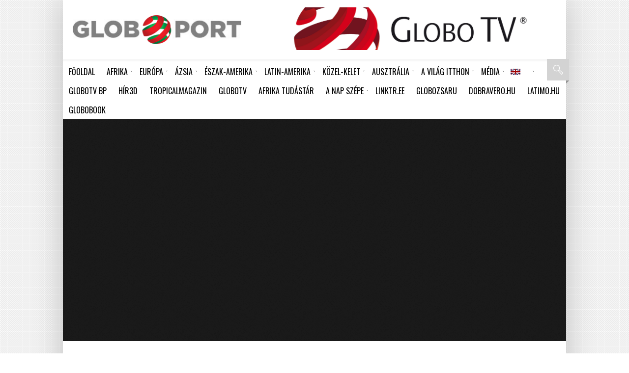

--- FILE ---
content_type: text/html; charset=UTF-8
request_url: https://www.globoport.hu/video/video/cunami-elott-indoneziai-mozaik/
body_size: 17925
content:
<!DOCTYPE html>
    <!--[if lt IE 7]><html class="no-js lt-ie9 lt-ie8 lt-ie7" lang="hu-HU"><![endif]-->
    <!--[if IE 7]><html class="no-js lt-ie9 lt-ie8" lang="hu-HU"><![endif]-->
    <!--[if IE 8]><html class="no-js lt-ie9" lang="hu-HU"><![endif]-->
    <!--[if gt IE 8]><!--><html class="no-js" lang="hu-HU"><!--<![endif]-->
<head><meta itemprop="image" content="https://www.globoport.hu/wp-content/uploads/2018/10/cunami-elott-indoneziai-mozaik.jpg">
<meta property="og:image" content="https://www.globoport.hu/wp-content/uploads/2018/10/cunami-elott-indoneziai-mozaik.jpg"/>
<meta name="twitter:image" content="https://www.globoport.hu/wp-content/uploads/2018/10/cunami-elott-indoneziai-mozaik.jpg" />
<meta charset="UTF-8" />
<meta name="description" content="" /><meta name="viewport" content="width=device-width, initial-scale=1" /><title>Videos: Cunami előtt &#8211; indonéziai mozaik | Globoport</title>
<link rel='dns-prefetch' href='//fonts.googleapis.com' />
<link rel='dns-prefetch' href='//s.w.org' />
		<script type="text/javascript">
			window._wpemojiSettings = {"baseUrl":"https:\/\/s.w.org\/images\/core\/emoji\/11.2.0\/72x72\/","ext":".png","svgUrl":"https:\/\/s.w.org\/images\/core\/emoji\/11.2.0\/svg\/","svgExt":".svg","source":{"concatemoji":"\/\/www.globoport.hu\/wp-includes\/js\/wp-emoji-release.min.js?ver=5.1.17"}};
			!function(e,a,t){var n,r,o,i=a.createElement("canvas"),p=i.getContext&&i.getContext("2d");function s(e,t){var a=String.fromCharCode;p.clearRect(0,0,i.width,i.height),p.fillText(a.apply(this,e),0,0);e=i.toDataURL();return p.clearRect(0,0,i.width,i.height),p.fillText(a.apply(this,t),0,0),e===i.toDataURL()}function c(e){var t=a.createElement("script");t.src=e,t.defer=t.type="text/javascript",a.getElementsByTagName("head")[0].appendChild(t)}for(o=Array("flag","emoji"),t.supports={everything:!0,everythingExceptFlag:!0},r=0;r<o.length;r++)t.supports[o[r]]=function(e){if(!p||!p.fillText)return!1;switch(p.textBaseline="top",p.font="600 32px Arial",e){case"flag":return s([55356,56826,55356,56819],[55356,56826,8203,55356,56819])?!1:!s([55356,57332,56128,56423,56128,56418,56128,56421,56128,56430,56128,56423,56128,56447],[55356,57332,8203,56128,56423,8203,56128,56418,8203,56128,56421,8203,56128,56430,8203,56128,56423,8203,56128,56447]);case"emoji":return!s([55358,56760,9792,65039],[55358,56760,8203,9792,65039])}return!1}(o[r]),t.supports.everything=t.supports.everything&&t.supports[o[r]],"flag"!==o[r]&&(t.supports.everythingExceptFlag=t.supports.everythingExceptFlag&&t.supports[o[r]]);t.supports.everythingExceptFlag=t.supports.everythingExceptFlag&&!t.supports.flag,t.DOMReady=!1,t.readyCallback=function(){t.DOMReady=!0},t.supports.everything||(n=function(){t.readyCallback()},a.addEventListener?(a.addEventListener("DOMContentLoaded",n,!1),e.addEventListener("load",n,!1)):(e.attachEvent("onload",n),a.attachEvent("onreadystatechange",function(){"complete"===a.readyState&&t.readyCallback()})),(n=t.source||{}).concatemoji?c(n.concatemoji):n.wpemoji&&n.twemoji&&(c(n.twemoji),c(n.wpemoji)))}(window,document,window._wpemojiSettings);
		</script>
		<style type="text/css">
img.wp-smiley,
img.emoji {
	display: inline !important;
	border: none !important;
	box-shadow: none !important;
	height: 1em !important;
	width: 1em !important;
	margin: 0 .07em !important;
	vertical-align: -0.1em !important;
	background: none !important;
	padding: 0 !important;
}
</style>
	<link rel='stylesheet' id='yarppWidgetCss-css'  href='//www.globoport.hu/wp-content/plugins/yet-another-related-posts-plugin/style/widget.css?ver=5.1.17' type='text/css' media='all' />
<link rel='stylesheet' id='wp-block-library-css'  href='//www.globoport.hu/wp-includes/css/dist/block-library/style.min.css?ver=5.1.17' type='text/css' media='all' />
<link rel='stylesheet' id='radium-bbpress-style-css'  href='//www.globoport.hu/wp-content/themes/newscore/assets/css/bbpress.css?ver=2.5.4-5380' type='text/css' media='screen' />
<link rel='stylesheet' id='category-posts-css'  href='//www.globoport.hu/wp-content/plugins/category-posts/cat-posts.css?ver=5.1.17' type='text/css' media='all' />
<link rel='stylesheet' id='contact-form-7-css'  href='//www.globoport.hu/wp-content/plugins/contact-form-7/includes/css/styles.css?ver=4.1' type='text/css' media='all' />
<link rel='stylesheet' id='radium_html5_media_styles-css'  href='//www.globoport.hu/wp-content/plugins/radium-html5-media/assets/css/style.css?ver=1.0' type='text/css' media='all' />
<link rel='stylesheet' id='sidebar-login-css'  href='//www.globoport.hu/wp-content/plugins/sidebar-login/assets/css/sidebar-login.css?ver=2.7.1' type='text/css' media='all' />
<link rel='stylesheet' id='video-central-player-style-css'  href='//www.globoport.hu/wp-content/plugins/video-central/assets/frontend/css/video-js.css?ver=1.1.0' type='text/css' media='all' />
<link rel='stylesheet' id='video-central-style-css'  href='//www.globoport.hu/wp-content/plugins/video-central/templates/default/css/style.css?ver=1.1.0' type='text/css' media='screen' />
<link rel='stylesheet' id='theme-google-fonts-css'  href='//fonts.googleapis.com/css?family=Oswald%3A400%2C300%2C700&#038;subset=latin%2Clatin-ext&#038;ver=5.1.17' type='text/css' media='all' />
<link rel='stylesheet' id='framework-style-css'  href='//www.globoport.hu/wp-content/themes/newscore/assets/css/style.min.css?ver=1.5.1' type='text/css' media='all' />
<link rel='stylesheet' id='theme-print-css'  href='//www.globoport.hu/wp-content/themes/newscore/assets/css/print.min.css?ver=1.5.1' type='text/css' media='print' />
<link rel='stylesheet' id='theme-mobile-css'  href='//www.globoport.hu/wp-content/themes/newscore/assets/css/mobile.min.css?ver=1.5.1' type='text/css' media='all' />
<link rel='stylesheet' id='radium-white-css'  href='//www.globoport.hu/wp-content/themes/newscore/assets/css/skins/white.min.css?ver=1.5.1' type='text/css' media='all' />
<link rel='stylesheet' id='popular-widget-css'  href='//www.globoport.hu/wp-content/plugins/popular-widget/_css/pop-widget.css?ver=1.6.8' type='text/css' media='all' />
<link rel='stylesheet' id='fancybox-css'  href='//www.globoport.hu/wp-content/plugins/radium-galleries-lite/assets/frontend/css/jquery.fancybox.css?ver=5.1.17' type='text/css' media='all' />
<link rel='stylesheet' id='fancyboxthumbs-css'  href='//www.globoport.hu/wp-content/plugins/radium-galleries-lite/assets/frontend/css/jquery.fancybox-thumbs.css?ver=5.1.17' type='text/css' media='all' />
<script type='text/javascript'>
/* <![CDATA[ */
var radium_script = {"post_id":"206230","ajaxurl":"https:\/\/www.globoport.hu\/wp-admin\/admin-ajax.php"};
/* ]]> */
</script>
<script type='text/javascript' src='//www.globoport.hu/wp-includes/js/jquery/jquery.js?ver=1.12.4'></script>
<script type='text/javascript' src='//www.globoport.hu/wp-includes/js/jquery/jquery-migrate.min.js?ver=1.4.1'></script>
<script type='text/javascript' src='//www.globoport.hu/wp-content/plugins/sidebar-login/assets/js/blockui.min.js?ver=2.57'></script>
<script type='text/javascript'>
/* <![CDATA[ */
var sidebar_login_params = {"ajax_url":"https:\/\/www.globoport.hu\/wp-admin\/admin-ajax.php","force_ssl_login":"1","force_ssl_admin":"1","is_ssl":"1","i18n_username_required":"K\u00e9rlek add meg a felhaszn\u00e1l\u00f3 nevedet","i18n_password_required":"K\u00e9rlek add meg a jelszavad","error_class":"sidebar_login_error"};
/* ]]> */
</script>
<script type='text/javascript' src='//www.globoport.hu/wp-content/plugins/sidebar-login/assets/js/sidebar-login.min.js?ver=2.7.1'></script>
<script type='text/javascript' src='//www.globoport.hu/wp-content/plugins/useful-banner-manager/scripts.js?ver=5.1.17'></script>
<script type='text/javascript' src='//www.globoport.hu/wp-content/themes/newscore/assets/js/modernizr.min.js?ver=5.1.17'></script>
<script type='text/javascript' src='//www.globoport.hu/wp-content/plugins/radium-galleries-lite/assets/frontend/js/jquery.fancybox.js?ver=5.1.17'></script>
<script type='text/javascript' src='//www.globoport.hu/wp-content/plugins/radium-galleries-lite/assets/frontend/js/jquery.fancybox-thumbs.js?ver=5.1.17'></script>
<link rel='https://api.w.org/' href='https://www.globoport.hu/wp-json/' />
<link rel="canonical" href="https://www.globoport.hu/video/video/cunami-elott-indoneziai-mozaik/" />
<link rel='shortlink' href='https://www.globoport.hu/?p=206230' />
<link rel="alternate" type="application/json+oembed" href="https://www.globoport.hu/wp-json/oembed/1.0/embed?url=https%3A%2F%2Fwww.globoport.hu%2Fvideo%2Fvideo%2Fcunami-elott-indoneziai-mozaik%2F" />
<link rel="alternate" type="text/xml+oembed" href="https://www.globoport.hu/wp-json/oembed/1.0/embed?url=https%3A%2F%2Fwww.globoport.hu%2Fvideo%2Fvideo%2Fcunami-elott-indoneziai-mozaik%2F&#038;format=xml" />
<link type="text/css" rel="stylesheet" href="https://www.globoport.hu/wp-content/plugins/category-specific-rss-feed-menu/wp_cat_rss_style.css" />

<script type='text/javascript' src='https://www.globoport.hu/wp-content/plugins/wp-spamshield/js/jscripts.php'></script> 
	<script type="text/javascript">window.paceOptions = { elements: { selectors: ['#header' ] } }</script>
	<script src="https://www.globoport.hu/wp-content/themes/newscore/assets/js/pace.min.js"></script><link rel="shortcut icon" href="http://www.globoport.hu/wp-content/uploads/2014/11/globoicon2.png" type="image/x-icon" />
<link rel="apple-touch-icon" href="http://www.globoport.hu/wp-content/uploads/2014/11/globoicon.png"/>
<link rel="pingback" href="https://www.globoport.hu/xmlrpc.php" />
<!-- Tracking code easily added by NK Google Analytics -->
<script type="text/javascript"> 
(function(i,s,o,g,r,a,m){i['GoogleAnalyticsObject']=r;i[r]=i[r]||function(){ 
(i[r].q=i[r].q||[]).push(arguments)},i[r].l=1*new Date();a=s.createElement(o), 
m=s.getElementsByTagName(o)[0];a.async=1;a.src=g;m.parentNode.insertBefore(a,m) 
})(window,document,'script','https://www.google-analytics.com/analytics.js','ga'); 
ga('create', 'UA-732335-24', 'globoport.hu'); 
ga('send', 'pageview'); 
</script> 
<style>
.pace {
  -webkit-pointer-events: none;
  pointer-events: none;
  -webkit-user-select: none;
  -moz-user-select: none;
  user-select: none;
}

.pace-inactive {
  display: none;
}

.pace .pace-progress {
  background: #5a79a8;
  position: fixed;
  z-index: 2000;
  top: 0;
  left: 0;
  height: 2px;

  -webkit-transition: width 1s;
  -moz-transition: width 1s;
  -o-transition: width 1s;
  transition: width 1s;
}

.pace .pace-progress-inner {
  display: block;
  position: absolute;
  right: 0px;
  width: 100px;
  height: 100%;
  box-shadow: 0 0 10px #5a79a8, 0 0 5px #5a79a8;
  opacity: 1.0;
  -webkit-transform: rotate(3deg) translate(0px, -4px);
  -moz-transform: rotate(3deg) translate(0px, -4px);
  -ms-transform: rotate(3deg) translate(0px, -4px);
  -o-transform: rotate(3deg) translate(0px, -4px);
  transform: rotate(3deg) translate(0px, -4px);
}

.pace .pace-activity {
  display: block;
  position: fixed;
  z-index: 2000;
  top: 15px;
  right: 15px;
  width: 14px;
  height: 14px;
  border: solid 2px transparent;
  border-top-color: #5a79a8;
  border-left-color: #5a79a8;
  border-radius: 10px;
  -webkit-animation: pace-spinner 400ms linear infinite;
  -moz-animation: pace-spinner 400ms linear infinite;
  -ms-animation: pace-spinner 400ms linear infinite;
  -o-animation: pace-spinner 400ms linear infinite;
  animation: pace-spinner 400ms linear infinite;
}

@-webkit-keyframes pace-spinner {
  0% { -webkit-transform: rotate(0deg); transform: rotate(0deg); }
  100% { -webkit-transform: rotate(360deg); transform: rotate(360deg); }
}
@-moz-keyframes pace-spinner {
  0% { -moz-transform: rotate(0deg); transform: rotate(0deg); }
  100% { -moz-transform: rotate(360deg); transform: rotate(360deg); }
}
@-o-keyframes pace-spinner {
  0% { -o-transform: rotate(0deg); transform: rotate(0deg); }
  100% { -o-transform: rotate(360deg); transform: rotate(360deg); }
}
@-ms-keyframes pace-spinner {
  0% { -ms-transform: rotate(0deg); transform: rotate(0deg); }
  100% { -ms-transform: rotate(360deg); transform: rotate(360deg); }
}
@keyframes pace-spinner {
  0% { transform: rotate(0deg); transform: rotate(0deg); }
  100% { transform: rotate(360deg); transform: rotate(360deg); }
}
html { background-color: transparent; }

body.boxed,
body.narrow {background-image: url(https://www.globoport.hu/wp-content/themes/newscore/assets/images/patterns/project_papper.png); background-repaeat:repeat;}.main_menu > ul > li > a {
    padding: 13px 12px 10px;
}
/*#menu-item-22347 {
background:none;
margin-left:0px;
padding-left:0px;
}*/
#menu-item-22347 a {
  /*  background: url("../wp-content/themes/newscore/assets/images/uk.gif") center center no-repeat;*/
min-width:44px;
}

/* nora féle hirdetések eltüntetése a fejlécből*/
#block-yh4znza6dd {
display:none!important;
} 
</style>
<style></style><style>html, body {}h1, h2, h3, h4, h5, h6, .main_menu>ul>li>a, .main_menu>ul>li>a strong, #bottom-footer #footer-menu ul li a, .nav-tabs>li a, #colophon #theme-credits, .top-news .number, #main-menu .menu-item-object-category .sub-mega-wrap>ul>li .subcat-title, .widget_radium_post_tabs .tab-hold #tabs>li, .breadcrumb, .widget_radium_social_fans, #header .site-navigation .search-form .container input[type=text], #main-menu .menu-item-object-category.has-cat-megamenu .sub-mega-wrap>ul .subcat-title, .site-header-toolbar .menu.right>li>a, .site-header-toolbar .top-menu>li>a, #main-menu .menu-item-object-category.has-cat-megamenu .sub-mega-wrap:not(.single-cat) .sub-menu>li>a, .main_menu>ul>li>a, .main_menu>ul>li>a .menu-title-outer, .single .post-side-share .title, .video-central-nav-tabs>li, .site-header-toolbar .bag-header, #header .site-id, #header .site-id a, .fallback_menu .radium_mega>li>a, .buddypress div.item-list-tabs ul li a, .buddypress div.item-list-tabs ul li span, .buddypress div.item-list-tabs ul li a, .buddypress div.item-list-tabs ul li span, .buddypress div.poster-meta, .buddypress .item-list .activity-content .activity-header, .buddypress .item-list .activity-content .comment-header, .widget .swa-activity-list .swa-activity-content .swa-activity-header, .widget .swa-activity-list .swa-activity-content .comment-header, .buddypress div.activity-comments div.acomment-meta, .widget div.swa-activity-comments div.acomment-meta, li.bbp-forum-info, li.bbp-topic-title, #bbpress-forums li.bbp-header, #bbpress-forums fieldset.bbp-form legend, form label {}</style><!--<script type='text/javascript'>
(function() {
var useSSL = 'https:' == document.location.protocol;
var src = (useSSL ? 'https:' : 'http:') +
'//www.googletagservices.com/tag/js/gpt.js';
document.write('<scr' + 'ipt src="' + src + '"></scr' + 'ipt>');
})();
</script> -->
<script type="text/javascript">
var g_today = new Date(); var g_dd = g_today.getDate(); var g_mm = g_today.getMonth()+1; var g_yyyy = g_today.getFullYear();
if(g_dd<10) { g_dd = '0'+g_dd; } if(g_mm<10) { g_mm = '0'+g_mm; } g_today = g_yyyy + g_mm + g_dd;
document.write('<scr'+'ipt src="http://adsinteractive-794b.kxcdn.com/globoport.hu.js?v='+g_today+'" type="text/javascript"></scr'+'ipt>');
</script>
<script async src="//pagead2.googlesyndication.com/pagead/js/adsbygoogle.js"></script>
<script>
  (adsbygoogle = window.adsbygoogle || []).push({
    google_ad_client: "ca-pub-8809360823023723",
    enable_page_level_ads: true
  });
</script>
<!-- A g3.js-t oldalanként egyszer, a </body> zárótag előtt kell meghívni -->
<script type="text/javascript" charset="utf-8" src="//ad.adverticum.net/g3.js"></script>

</head>
<script async src="https://pagead2.googlesyndication.com/pagead/js/adsbygoogle.js?client=ca-pub-1142019510841381"
     crossorigin="anonymous"></script>
<body class="video video-central-newscore video-central video-template-default single single-video postid-206230 chrome singular group-blog narrow skin-white header-style-default no-sidebar hide-featured-area" itemscope="itemscope" itemtype="http://schema.org/WebPage">

    
    <div id="theme-wrapper">
    	<div id="theme-wrapper-inner">
	    <div id="handheld-menu-holder"></div><!-- hidden --><header id="header" class=" has-search logo-left" role="banner" itemscope="itemscope" itemtype="http://schema.org/WPHeader">

		
		<div class="row">

			<div class="large-12 columns">

				<div class="site-id mobile-four clearfix">

					<div class="site-title" itemprop="headline"><a href="https://www.globoport.hu/" title="Globoport" rel="home"><img src="http://www.globoport.hu/wp-content/uploads/2015/04/globoport-logo.png" class="logo" alt="logo" width="347"  height="80"  /></a></div>
					
				</div><!-- END .site-id -->

                
                <div class="site-header-banner mobile-four clearfix">

                    <div id="useful-banner-manager-banners-rotation-n1" data-interval="10000" class="useful_banner_manager_banners_rotation" style="overflow: hidden; width: 100%px; height: 90px;"><div id="36_useful_banner_manager_banner" class="useful_banner_manager_rotating_banner"><a href="http://www.globotv.hu/" target="_self" rel="dofollow"><img src="https://www.globoport.hu/wp-content/uploads/useful_banner_manager_banners/36-banner_fekvo3.jpg" width="100%" height="90" alt="" /></a></div><div id="19_useful_banner_manager_banner" class="useful_banner_manager_rotating_banner" style="display: none"><a href="http://www.cafe57.hu" target="_blank" rel="dofollow"><img src="https://www.globoport.hu/wp-content/uploads/useful_banner_manager_banners/19-banner_fekvo.jpg" width="100%" height="90" alt="" /></a></div><div id="34_useful_banner_manager_banner" class="useful_banner_manager_rotating_banner" style="display: none"><a href="https://szallas.hu/?key=0fjypwrzq2ry8g6ptrnk2e8xiqkdgkgm" target="_blank" rel="dofollow"><img src="https://www.globoport.hu/wp-content/uploads/useful_banner_manager_banners/34-banner_fekvo2.jpg" width="100%" height="90" alt="" /></a></div></div>
<!-- A g3.js-t oldalanként egyszer, a </body> zárótag előtt kell meghívni -->
<script type="text/javascript" charset="utf-8" src="//ad.adverticum.net/g3.js"></script>
<script>
    // dupla újratöltés
    if(!localStorage.getItem('pagereload'))
    {
        localStorage.setItem('pagereload','true')
        window.location.reload()
    } else {
    
        localStorage.removeItem('pagereload');
    }
</script>

<!--  start 2024.04.29 geozo Nóra hirdetés -->
<!--  off_at_204_04_27  Judit kérésére -- >
<!--  visszakapcsolva 2024_10_06 Judit kérésére -- >
<script async src="https://cdn.geozo.com/mal71l/219ilv/p0m0y38hq678/uvq/687pkyx3bi2.go"></script>
Inserted where the ad unit is to be displayed:

<div data-gz-block="4b1fcd3c-1141-4a79-9092-66ede0d0d9fd"></div>
<!--  end 2024.04.29 geozo hirdetés -->

<! -- egyedi kód itt szerkeszthető https://www.globoport.hu/wp-admin/themes.php?page=radium_theme_options --> 

<!-- ha facebook beépített böngészőből nyitjuk meg az oldalt nem jelenik meg a logó -->

<!-- ha facebook beépített böngészőből nyitjuk meg az oldalt nem jelenik meg a logó -->
 <script defer>
        document.querySelector('.site-title').innerHTML = `
            <a href="https://www.globoport.hu/" title="Globoport" rel="home"><img src="https://www.globoport.hu/wp-content/uploads/2015/04/globoport-logo.png" class="logo" alt="logo" width="347" height="80"></a>
        `;
    
 </script>
                </div><!-- END .site-header-banner -->

				
            </div><!-- END .large-12 .columns -->

        </div><!-- END .row -->
		
        <div class="site-navigation mobile-four">

            <div class="row">

                <div class="large-12 columns">

    				
    <div id="header-nav-extras">

        
        <div id="header-search" class="bg-icon-search-white">
        	<a class="search-remove" href="#" title="Kereső"></a>
        </div><!-- .header-search -->

   
        <div class="ribbon-shadow-right bg-ribbon-shadow-right"></div>

    </div><!-- .header-nav-extras -->

   		<!--animated search form -->
		<div class="search-form">
			<div class="row-background full-width"></div>
			<div class="container">
				<form method="get" class="form-search" action="https://www.globoport.hu">
					<button class="submit" name="submit" id="searchsubmit">Search<i></i></button>
					<div class="search-query-wrapper"><input type="text" class="field search-query" name="s" value="" id="s" placeholder="Írja be a keresőszót" autocomplete="off" />
					</div>
				</form>
			</div>
		</div>
		<!-- End search form -->
    
		<!-- Main Navigation -->
		<nav class="nav-primary" itemscope="itemscope" itemtype="http://schema.org/SiteNavigationElement" role="navigation">
			<div id="main-menu" class="main_menu clearfix">
				<button class="menu-trigger show-on-small">Open Menu</button>
				<ul id="menu-main-menu" class="radium_mega menu dl-menu"><li id="menu-item-2940" class="menu-item menu-item-type-custom menu-item-object-custom menu-item-home menu-item-first" itemprop="name"><a target="_blank" href="https://www.globoport.hu" itemprop="name"><span class="menu-title-outer"><span class="menu-title">Főoldal</span></span></a></li>
<li id="menu-item-110524" class="menu-item menu-item-type-taxonomy menu-item-object-category has-cat-megamenu color-none" itemprop="name"><a target="_blank" href="https://www.globoport.hu/c/afrika/" itemprop="name"><span class="menu-title-outer"><span class="menu-title">Afrika</span></span></a><div class="sub-mega-wrap radium-mega-div cat-menu single-cat"><ul class="sub-posts subcat sub-menu large-block-grid-5"><li class="cat-post has-thumbnail clearfix"><div class='subcat-thumbnail entry-content-media'><div class='post-thumb zoom-img-in'><a href='https://www.globoport.hu/221115/regeszeti-szenzacio-ii-thotmesz-farao-nyughelyere-bukkantak/' title='Régészeti szenzáció: II. Thotmesz fáraó nyughelyére bukkantak'><img src="https://www.globoport.hu/wp-content/uploads/2015/11/Egyiptom-166x93.jpg" alt="Régészeti szenzáció: II. Thotmesz fáraó nyughelyére bukkantak" width="166" height="93"/></a></div><div class="entry-meta"><div class="date">2025-03-06</div></div><div class="entry-extras"><div class="entry-featured">Kiemelt</div></div></div><h4 class='subcat-title'><a href='https://www.globoport.hu/221115/regeszeti-szenzacio-ii-thotmesz-farao-nyughelyere-bukkantak/' title='Régészeti szenzáció: II. Thotmesz fáraó nyughelyére bukkantak'>Régészeti szenzáció: II. Thotmesz fáraó nyughelyére bukkantak</a></h4></li><li class="cat-post has-thumbnail clearfix"><div class='subcat-thumbnail entry-content-media'><div class='post-thumb zoom-img-in'><a href='https://www.globoport.hu/221094/japan-attorese-a-legi-hadviselesben-bemutatkozik-a-mitsubishi-fx-vadaszgep/' title='Japán áttörése a légi hadviselésben: Bemutatkozik a Mitsubishi FX vadászgép'><img src="https://www.globoport.hu/wp-content/uploads/2025/02/1120_430-166x93.jpg" alt="Japán áttörése a légi hadviselésben: Bemutatkozik a Mitsubishi FX vadászgép" width="166" height="93"/></a></div><div class="entry-meta"><div class="date">2025-03-01</div></div><div class="entry-extras"><div class="entry-featured">Kiemelt</div></div></div><h4 class='subcat-title'><a href='https://www.globoport.hu/221094/japan-attorese-a-legi-hadviselesben-bemutatkozik-a-mitsubishi-fx-vadaszgep/' title='Japán áttörése a légi hadviselésben: Bemutatkozik a Mitsubishi FX vadászgép'>Japán áttörése a légi hadviselésben: Bemutatkozik a Mitsubishi FX vadászgép</a></h4></li><li class="cat-post has-thumbnail clearfix"><div class='subcat-thumbnail entry-content-media'><div class='post-thumb zoom-img-in'><a href='https://www.globoport.hu/221055/afrika-geopolitikai-kihivasai-es-lehetosegei-w-gyude-moore-es-baranyi-tamas-kerekasztal-beszelgetese/' title='Afrika geopolitikai kihívásai és lehetőségei: W. Gyude Moore és Baranyi Tamás kerekasztal-beszélgetése'><img src="https://www.globoport.hu/wp-content/uploads/2025/02/eb6af35a-f420-41f7-aa2c-c0fd7300d9c6-166x93.jpg" alt="Afrika geopolitikai kihívásai és lehetőségei: W. Gyude Moore és Baranyi Tamás kerekasztal-beszélgetése" width="166" height="93"/></a></div><div class="entry-meta"><div class="date">2025-02-18</div></div><div class="entry-extras"><div class="entry-featured">Kiemelt</div></div></div><h4 class='subcat-title'><a href='https://www.globoport.hu/221055/afrika-geopolitikai-kihivasai-es-lehetosegei-w-gyude-moore-es-baranyi-tamas-kerekasztal-beszelgetese/' title='Afrika geopolitikai kihívásai és lehetőségei: W. Gyude Moore és Baranyi Tamás kerekasztal-beszélgetése'>Afrika geopolitikai kihívásai és lehetőségei: W. Gyude Moore és Baranyi Tamás kerekasztal-beszélgetése</a></h4></li><li class="cat-post has-thumbnail clearfix"><div class='subcat-thumbnail entry-content-media'><div class='post-thumb zoom-img-in'><a href='https://www.globoport.hu/221051/nagyhatalmi-erdekek-utkozozonaja/' title='Nagyhatalmi Érdekek Ütközőzónája'><img src="https://www.globoport.hu/wp-content/uploads/2025/02/2a047cf5-0fbd-4cb7-8ecc-7326b8a7fa78-166x93.jpg" alt="Nagyhatalmi Érdekek Ütközőzónája" width="166" height="93"/></a></div><div class="entry-meta"><div class="date">2025-02-18</div></div><div class="entry-extras"><div class="entry-featured">Kiemelt</div></div></div><h4 class='subcat-title'><a href='https://www.globoport.hu/221051/nagyhatalmi-erdekek-utkozozonaja/' title='Nagyhatalmi Érdekek Ütközőzónája'>Nagyhatalmi Érdekek Ütközőzónája</a></h4></li><li class="cat-post has-thumbnail clearfix"><div class='subcat-thumbnail entry-content-media'><div class='post-thumb zoom-img-in'><a href='https://www.globoport.hu/221034/afrika-energiaatmenetenek-kihivasai-es-tarsadalmi-egyenlotlensegei/' title='Afrika energiaátmenetének kihívásai és társadalmi egyenlőtlenségei'><img src="https://www.globoport.hu/wp-content/uploads/2025/02/f968b1d4-e619-4d0c-9bf6-908181b4b2cf-166x93.jpg" alt="Afrika energiaátmenetének kihívásai és társadalmi egyenlőtlenségei" width="166" height="93"/></a></div><div class="entry-meta"><div class="date">2025-02-08</div></div><div class="entry-extras"><div class="entry-featured">Kiemelt</div></div></div><h4 class='subcat-title'><a href='https://www.globoport.hu/221034/afrika-energiaatmenetenek-kihivasai-es-tarsadalmi-egyenlotlensegei/' title='Afrika energiaátmenetének kihívásai és társadalmi egyenlőtlenségei'>Afrika energiaátmenetének kihívásai és társadalmi egyenlőtlenségei</a></h4></li></ul></div><!-- .sub-mega-wrap -->
</li>
<li id="menu-item-110526" class="menu-item menu-item-type-taxonomy menu-item-object-category has-cat-megamenu color-none" itemprop="name"><a target="_blank" href="https://www.globoport.hu/c/eurazsia/" itemprop="name"><span class="menu-title-outer"><span class="menu-title">Európa</span></span></a><div class="sub-mega-wrap radium-mega-div cat-menu single-cat"><ul class="sub-posts subcat sub-menu large-block-grid-5"><li class="cat-post has-thumbnail clearfix"><div class='subcat-thumbnail entry-content-media'><div class='post-thumb zoom-img-in'><a href='https://www.globoport.hu/221249/hatborzongato-kapcsolat-a-hamburgi-keselo-es-a-kombinos-gyilkos-kozott/' title='Hátborzongató kapcsolat a hamburgi késelő és a kombinós gyilkos között'><img src="https://www.globoport.hu/wp-content/uploads/2018/10/Question-Mark-Attack-Internet-Mask-Hacker-2883630-166x93.jpg" alt="Hátborzongató kapcsolat a hamburgi késelő és a kombinós gyilkos között" width="166" height="93"/></a></div><div class="entry-meta"><div class="date">2025-05-29</div></div><div class="entry-extras"><div class="entry-featured">Kiemelt</div></div></div><h4 class='subcat-title'><a href='https://www.globoport.hu/221249/hatborzongato-kapcsolat-a-hamburgi-keselo-es-a-kombinos-gyilkos-kozott/' title='Hátborzongató kapcsolat a hamburgi késelő és a kombinós gyilkos között'>Hátborzongató kapcsolat a hamburgi késelő és a kombinós gyilkos között</a></h4></li><li class="cat-post has-thumbnail clearfix"><div class='subcat-thumbnail entry-content-media'><div class='post-thumb zoom-img-in'><a href='https://www.globoport.hu/221193/ferenc-papa-meghalt-irja-a-reuters-a-vatikanra-hivatkozva/' title='Ferenc pápa meghalt – írja a Reuters a Vatikánra hivatkozva'><img src="https://www.globoport.hu/wp-content/uploads/2025/04/ferencpapa-166x93.jpg" alt="Ferenc pápa meghalt – írja a Reuters a Vatikánra hivatkozva" width="166" height="93"/></a></div><div class="entry-meta"><div class="date">2025-04-21</div></div><div class="entry-extras"><div class="entry-featured">Kiemelt</div></div></div><h4 class='subcat-title'><a href='https://www.globoport.hu/221193/ferenc-papa-meghalt-irja-a-reuters-a-vatikanra-hivatkozva/' title='Ferenc pápa meghalt – írja a Reuters a Vatikánra hivatkozva'>Ferenc pápa meghalt – írja a Reuters a Vatikánra hivatkozva</a></h4></li><li class="cat-post has-thumbnail clearfix"><div class='subcat-thumbnail entry-content-media'><div class='post-thumb zoom-img-in'><a href='https://www.globoport.hu/221098/billen-a-fold-jon-a-jegkorszak-vagy-megsem/' title='Billen a Föld, jön a jégkorszak – vagy mégsem'><img src="https://www.globoport.hu/wp-content/uploads/2019/09/000north-166x93.jpg" alt="Billen a Föld, jön a jégkorszak – vagy mégsem" width="166" height="93"/></a></div><div class="entry-meta"><div class="date">2025-04-18</div></div><div class="entry-extras"><div class="entry-featured">Kiemelt</div></div></div><h4 class='subcat-title'><a href='https://www.globoport.hu/221098/billen-a-fold-jon-a-jegkorszak-vagy-megsem/' title='Billen a Föld, jön a jégkorszak – vagy mégsem'>Billen a Föld, jön a jégkorszak – vagy mégsem</a></h4></li><li class="cat-post has-thumbnail clearfix"><div class='subcat-thumbnail entry-content-media'><div class='post-thumb zoom-img-in'><a href='https://www.globoport.hu/221090/uj-visszavalto-automatat-tesztel-a-mohu-pilisvorosvaron/' title='ÚJ VISSZAVÁLTÓ AUTOMATÁT TESZTEL A MOHU PILISVÖRÖSVÁRON'><img src="https://www.globoport.hu/wp-content/uploads/2025/02/77cafdae-dffd-4faa-b07d-7dd66344ec90-166x93.jpg" alt="ÚJ VISSZAVÁLTÓ AUTOMATÁT TESZTEL A MOHU PILISVÖRÖSVÁRON" width="166" height="93"/></a></div><div class="entry-meta"><div class="date">2025-03-01</div></div><div class="entry-extras"><div class="entry-featured">Kiemelt</div></div></div><h4 class='subcat-title'><a href='https://www.globoport.hu/221090/uj-visszavalto-automatat-tesztel-a-mohu-pilisvorosvaron/' title='ÚJ VISSZAVÁLTÓ AUTOMATÁT TESZTEL A MOHU PILISVÖRÖSVÁRON'>ÚJ VISSZAVÁLTÓ AUTOMATÁT TESZTEL A MOHU PILISVÖRÖSVÁRON</a></h4></li><li class="cat-post has-thumbnail clearfix"><div class='subcat-thumbnail entry-content-media'><div class='post-thumb zoom-img-in'><a href='https://www.globoport.hu/221081/uj-dalaval-robbantott-l-l-junior-es-azahriah-pletykak-es-talalgatasok-a-zha-maj-dur-mogott/' title='Új dalával robbantott L.L. Junior és Azahriah – pletykák és találgatások a „Zha maj dur” mögött'><img src="https://www.globoport.hu/wp-content/uploads/2025/02/a28863e4-5e7a-4f82-af85-dbed21762352-166x93.jpg" alt="Új dalával robbantott L.L. Junior és Azahriah – pletykák és találgatások a „Zha maj dur” mögött" width="166" height="93"/></a></div><div class="entry-meta"><div class="date">2025-02-27</div></div><div class="entry-extras"><div class="entry-featured">Kiemelt</div></div></div><h4 class='subcat-title'><a href='https://www.globoport.hu/221081/uj-dalaval-robbantott-l-l-junior-es-azahriah-pletykak-es-talalgatasok-a-zha-maj-dur-mogott/' title='Új dalával robbantott L.L. Junior és Azahriah – pletykák és találgatások a „Zha maj dur” mögött'>Új dalával robbantott L.L. Junior és Azahriah – pletykák és találgatások a „Zha maj dur” mögött</a></h4></li></ul></div><!-- .sub-mega-wrap -->
</li>
<li id="menu-item-110545" class="menu-item menu-item-type-taxonomy menu-item-object-category has-cat-megamenu color-none" itemprop="name"><a target="_blank" href="https://www.globoport.hu/c/azsia/" itemprop="name"><span class="menu-title-outer"><span class="menu-title">Ázsia</span></span></a><div class="sub-mega-wrap radium-mega-div cat-menu single-cat"><ul class="sub-posts subcat sub-menu large-block-grid-5"><li class="cat-post has-thumbnail clearfix"><div class='subcat-thumbnail entry-content-media'><div class='post-thumb zoom-img-in'><a href='https://www.globoport.hu/221241/dubaji-ingatlanpiac-ozonlenek-a-dollarmilliomosok-hogyan-fektessunk-be-biztonsagosan-a-vilag-leggyorsabban-novekvo-tersegeben/' title='Dubaji ingatlanpiac: özönlenek a dollármilliomosok Hogyan fektessünk be biztonságosan a világ leggyorsabban növekvő térségében?'><img src="https://www.globoport.hu/wp-content/uploads/2024/06/The-Dubai-Balloon_02-166x93.jpg" alt="Dubaji ingatlanpiac: özönlenek a dollármilliomosok Hogyan fektessünk be biztonságosan a világ leggyorsabban növekvő térségében?" width="166" height="93"/></a></div><div class="entry-meta"><div class="date">2025-05-21</div></div><div class="entry-extras"><div class="entry-featured">Kiemelt</div></div></div><h4 class='subcat-title'><a href='https://www.globoport.hu/221241/dubaji-ingatlanpiac-ozonlenek-a-dollarmilliomosok-hogyan-fektessunk-be-biztonsagosan-a-vilag-leggyorsabban-novekvo-tersegeben/' title='Dubaji ingatlanpiac: özönlenek a dollármilliomosok Hogyan fektessünk be biztonságosan a világ leggyorsabban növekvő térségében?'>Dubaji ingatlanpiac: özönlenek a dollármilliomosok Hogyan fektessünk be biztonságosan a világ leggyorsabban növekvő térségében?</a></h4></li><li class="cat-post has-thumbnail clearfix"><div class='subcat-thumbnail entry-content-media'><div class='post-thumb zoom-img-in'><a href='https://www.globoport.hu/219562/latasserult-embereken-segit-egy-kinai-robot/' title='Látássérült embereken segít egy kínai robot'><img src="https://www.globoport.hu/wp-content/uploads/2016/11/robotkutya-166x93.jpg" alt="Látássérült embereken segít egy kínai robot" width="166" height="93"/></a></div><div class="entry-meta"><div class="date">2025-04-19</div></div><div class="entry-extras"><div class="entry-featured">Kiemelt</div></div></div><h4 class='subcat-title'><a href='https://www.globoport.hu/219562/latasserult-embereken-segit-egy-kinai-robot/' title='Látássérült embereken segít egy kínai robot'>Látássérült embereken segít egy kínai robot</a></h4></li><li class="cat-post has-thumbnail clearfix"><div class='subcat-thumbnail entry-content-media'><div class='post-thumb zoom-img-in'><a href='https://www.globoport.hu/220902/elhunyt-osamu-suzuki-a-mi-autonk-megalkotoja/' title='Elhunyt Osamu Suzuki, a „mi autónk” megalkotója'><img src="https://www.globoport.hu/wp-content/uploads/2016/06/Suzuki_Burgman_Fuel_Cell_cutaway_model_2011_Tokyo_Motor_Show-166x93.jpg" alt="Elhunyt Osamu Suzuki, a „mi autónk” megalkotója" width="166" height="93"/></a></div><div class="entry-meta"><div class="date">2025-04-19</div></div><div class="entry-extras"><div class="entry-featured">Kiemelt</div></div></div><h4 class='subcat-title'><a href='https://www.globoport.hu/220902/elhunyt-osamu-suzuki-a-mi-autonk-megalkotoja/' title='Elhunyt Osamu Suzuki, a „mi autónk” megalkotója'>Elhunyt Osamu Suzuki, a „mi autónk” megalkotója</a></h4></li><li class="cat-post has-thumbnail clearfix"><div class='subcat-thumbnail entry-content-media'><div class='post-thumb zoom-img-in'><a href='https://www.globoport.hu/221098/billen-a-fold-jon-a-jegkorszak-vagy-megsem/' title='Billen a Föld, jön a jégkorszak – vagy mégsem'><img src="https://www.globoport.hu/wp-content/uploads/2019/09/000north-166x93.jpg" alt="Billen a Föld, jön a jégkorszak – vagy mégsem" width="166" height="93"/></a></div><div class="entry-meta"><div class="date">2025-04-18</div></div><div class="entry-extras"><div class="entry-featured">Kiemelt</div></div></div><h4 class='subcat-title'><a href='https://www.globoport.hu/221098/billen-a-fold-jon-a-jegkorszak-vagy-megsem/' title='Billen a Föld, jön a jégkorszak – vagy mégsem'>Billen a Föld, jön a jégkorszak – vagy mégsem</a></h4></li><li class="cat-post has-thumbnail clearfix"><div class='subcat-thumbnail entry-content-media'><div class='post-thumb zoom-img-in'><a href='https://www.globoport.hu/221142/kina-iran-es-oroszorszag-kozos-hadgyakorlata-a-tengeri-egyuttmukodes-erositese/' title='Kína, Irán és Oroszország közös hadgyakorlata: A tengeri együttműködés erősítése'><img src="https://www.globoport.hu/wp-content/uploads/2025/03/f0a6a42d-7268-405d-8848-78e3f39d2467-166x93.jpg" alt="Kína, Irán és Oroszország közös hadgyakorlata: A tengeri együttműködés erősítése" width="166" height="93"/></a></div><div class="entry-meta"><div class="date">2025-03-17</div></div><div class="entry-extras"><div class="entry-featured">Kiemelt</div></div></div><h4 class='subcat-title'><a href='https://www.globoport.hu/221142/kina-iran-es-oroszorszag-kozos-hadgyakorlata-a-tengeri-egyuttmukodes-erositese/' title='Kína, Irán és Oroszország közös hadgyakorlata: A tengeri együttműködés erősítése'>Kína, Irán és Oroszország közös hadgyakorlata: A tengeri együttműködés erősítése</a></h4></li></ul></div><!-- .sub-mega-wrap -->
</li>
<li id="menu-item-2862" class="menu-item menu-item-type-taxonomy menu-item-object-category has-cat-megamenu color-none" itemprop="name"><a target="_blank" href="https://www.globoport.hu/c/eszak-amerika/" itemprop="name"><span class="menu-title-outer"><span class="menu-title">Észak-Amerika</span></span></a><div class="sub-mega-wrap radium-mega-div cat-menu single-cat"><ul class="sub-posts subcat sub-menu large-block-grid-5"><li class="cat-post has-thumbnail clearfix"><div class='subcat-thumbnail entry-content-media'><div class='post-thumb zoom-img-in'><a href='https://www.globoport.hu/221234/fel-evszazad-utan-lecserelik-a-vonalkodokat-megerkeznek-az-uj-generacios-qr-kodok-a-fekete-feher-csikos-vonalkodok-helyett/' title='Fél évszázad után lecserélik a vonalkódokat -Megérkeznek az új generációs QR-kódok a fekete-fehér „csíkos” vonalkódok helyett'><img src="https://www.globoport.hu/wp-content/uploads/2025/05/gs1-50th-scan-then-and-now-email-header-166x93.png" alt="Fél évszázad után lecserélik a vonalkódokat -Megérkeznek az új generációs QR-kódok a fekete-fehér „csíkos” vonalkódok helyett" width="166" height="93"/></a></div><div class="entry-meta"><div class="date">2025-05-21</div></div><div class="entry-extras"><div class="entry-featured">Kiemelt</div></div></div><h4 class='subcat-title'><a href='https://www.globoport.hu/221234/fel-evszazad-utan-lecserelik-a-vonalkodokat-megerkeznek-az-uj-generacios-qr-kodok-a-fekete-feher-csikos-vonalkodok-helyett/' title='Fél évszázad után lecserélik a vonalkódokat -Megérkeznek az új generációs QR-kódok a fekete-fehér „csíkos” vonalkódok helyett'>Fél évszázad után lecserélik a vonalkódokat -Megérkeznek az új generációs QR-kódok a fekete-fehér „csíkos” vonalkódok helyett</a></h4></li><li class="cat-post has-thumbnail clearfix"><div class='subcat-thumbnail entry-content-media'><div class='post-thumb zoom-img-in'><a href='https://www.globoport.hu/221098/billen-a-fold-jon-a-jegkorszak-vagy-megsem/' title='Billen a Föld, jön a jégkorszak – vagy mégsem'><img src="https://www.globoport.hu/wp-content/uploads/2019/09/000north-166x93.jpg" alt="Billen a Föld, jön a jégkorszak – vagy mégsem" width="166" height="93"/></a></div><div class="entry-meta"><div class="date">2025-04-18</div></div><div class="entry-extras"><div class="entry-featured">Kiemelt</div></div></div><h4 class='subcat-title'><a href='https://www.globoport.hu/221098/billen-a-fold-jon-a-jegkorszak-vagy-megsem/' title='Billen a Föld, jön a jégkorszak – vagy mégsem'>Billen a Föld, jön a jégkorszak – vagy mégsem</a></h4></li><li class="cat-post has-thumbnail clearfix"><div class='subcat-thumbnail entry-content-media'><div class='post-thumb zoom-img-in'><a href='https://www.globoport.hu/220938/bruce-willis-a-hos-aki-most-a-legnagyobb-kihivasaval-nez-szembe/' title='Bruce Willis: A Hős, Aki Most a Legnagyobb Kihívásával Néz Szembe'><img src="https://www.globoport.hu/wp-content/uploads/2024/12/R-1-1-166x93.jpg" alt="Bruce Willis: A Hős, Aki Most a Legnagyobb Kihívásával Néz Szembe" width="166" height="93"/></a></div><div class="entry-meta"><div class="date">2024-12-30</div></div><div class="entry-extras"><div class="entry-featured">Kiemelt</div></div></div><h4 class='subcat-title'><a href='https://www.globoport.hu/220938/bruce-willis-a-hos-aki-most-a-legnagyobb-kihivasaval-nez-szembe/' title='Bruce Willis: A Hős, Aki Most a Legnagyobb Kihívásával Néz Szembe'>Bruce Willis: A Hős, Aki Most a Legnagyobb Kihívásával Néz Szembe</a></h4></li><li class="cat-post has-thumbnail clearfix"><div class='subcat-thumbnail entry-content-media'><div class='post-thumb zoom-img-in'><a href='https://www.globoport.hu/220741/sokk-es-gyasz-liam-payne-tragikus-halala-buenos-airesben/' title='Sokk és gyász: Liam Payne tragikus halála Buenos Airesben'><img src="https://www.globoport.hu/wp-content/uploads/2024/10/1_republic-records-vma-after-party-166x93.jpg" alt="Sokk és gyász: Liam Payne tragikus halála Buenos Airesben" width="166" height="93"/></a></div><div class="entry-meta"><div class="date">2024-10-21</div></div><div class="entry-extras"></div></div><h4 class='subcat-title'><a href='https://www.globoport.hu/220741/sokk-es-gyasz-liam-payne-tragikus-halala-buenos-airesben/' title='Sokk és gyász: Liam Payne tragikus halála Buenos Airesben'>Sokk és gyász: Liam Payne tragikus halála Buenos Airesben</a></h4></li><li class="cat-post has-thumbnail clearfix"><div class='subcat-thumbnail entry-content-media'><div class='post-thumb zoom-img-in'><a href='https://www.globoport.hu/220541/justin-es-hailey-bieber-kozos-gyermeke-itt-vannak-az-elso-kep-a-picirol/' title='Justin és Hailey Bieber  közös gyermeke-Itt vannak az első kép a piciről'><img src="https://www.globoport.hu/wp-content/uploads/2024/08/cbad93c1-b031-498b-9289-06e1ff15eca9-1-166x93.jpg" alt="Justin és Hailey Bieber  közös gyermeke-Itt vannak az első kép a piciről" width="166" height="93"/></a></div><div class="entry-meta"><div class="date">2024-08-24</div></div><div class="entry-extras"><div class="entry-featured">Kiemelt</div></div></div><h4 class='subcat-title'><a href='https://www.globoport.hu/220541/justin-es-hailey-bieber-kozos-gyermeke-itt-vannak-az-elso-kep-a-picirol/' title='Justin és Hailey Bieber  közös gyermeke-Itt vannak az első kép a piciről'>Justin és Hailey Bieber  közös gyermeke-Itt vannak az első kép a piciről</a></h4></li></ul></div><!-- .sub-mega-wrap -->
</li>
<li id="menu-item-110543" class="menu-item menu-item-type-taxonomy menu-item-object-category has-cat-megamenu color-none" itemprop="name"><a target="_blank" href="https://www.globoport.hu/c/latin-amerika/" itemprop="name"><span class="menu-title-outer"><span class="menu-title">Latin-Amerika</span></span></a><div class="sub-mega-wrap radium-mega-div cat-menu single-cat"><ul class="sub-posts subcat sub-menu large-block-grid-5"><li class="cat-post has-thumbnail clearfix"><div class='subcat-thumbnail entry-content-media'><div class='post-thumb zoom-img-in'><a href='https://www.globoport.hu/218449/elfogy-mexikovaros-ivovize/' title='Elfogy Mexikóváros ivóvize?'><img src="https://www.globoport.hu/wp-content/uploads/2015/03/000_Mvd6602716-166x93.jpg" alt="Elfogy Mexikóváros ivóvize?" width="166" height="93"/></a></div><div class="entry-meta"><div class="date">2024-05-27</div></div><div class="entry-extras"><div class="entry-featured">Kiemelt</div></div></div><h4 class='subcat-title'><a href='https://www.globoport.hu/218449/elfogy-mexikovaros-ivovize/' title='Elfogy Mexikóváros ivóvize?'>Elfogy Mexikóváros ivóvize?</a></h4></li><li class="cat-post has-thumbnail clearfix"><div class='subcat-thumbnail entry-content-media'><div class='post-thumb zoom-img-in'><a href='https://www.globoport.hu/218183/igazi-kiralynak-erezheti-magat-a-magyar-turista-a-kubai-luxus-szigeteken/' title='Igazi királynak érezheti magát a magyar turista a kubai luxus szigeteken'><img src="https://www.globoport.hu/wp-content/uploads/2024/05/20240501_151611-166x93.jpg" alt="Igazi királynak érezheti magát a magyar turista a kubai luxus szigeteken" width="166" height="93"/></a></div><div class="entry-meta"><div class="date">2024-05-15</div></div><div class="entry-extras"><div class="entry-featured">Kiemelt</div></div></div><h4 class='subcat-title'><a href='https://www.globoport.hu/218183/igazi-kiralynak-erezheti-magat-a-magyar-turista-a-kubai-luxus-szigeteken/' title='Igazi királynak érezheti magát a magyar turista a kubai luxus szigeteken'>Igazi királynak érezheti magát a magyar turista a kubai luxus szigeteken</a></h4></li><li class="cat-post has-thumbnail clearfix"><div class='subcat-thumbnail entry-content-media'><div class='post-thumb zoom-img-in'><a href='https://www.globoport.hu/217758/valsag-kubaban-aramhiany-aremelesek/' title='Válság Kubában? áramhiány, áremelések!'><img src="https://www.globoport.hu/wp-content/uploads/2016/05/kubap-166x93.jpeg" alt="Válság Kubában? áramhiány, áremelések!" width="166" height="93"/></a></div><div class="entry-meta"><div class="date">2024-03-19</div></div><div class="entry-extras"><div class="entry-featured">Kiemelt</div></div></div><h4 class='subcat-title'><a href='https://www.globoport.hu/217758/valsag-kubaban-aramhiany-aremelesek/' title='Válság Kubában? áramhiány, áremelések!'>Válság Kubában? áramhiány, áremelések!</a></h4></li><li class="cat-post has-thumbnail clearfix"><div class='subcat-thumbnail entry-content-media'><div class='post-thumb zoom-img-in'><a href='https://www.globoport.hu/217677/elegedetlenek-az-argentinok-az-uj-elnokkel/' title='Elégedetlenek az argentinok az új elnökükkel'><img src="https://www.globoport.hu/wp-content/uploads/2024/01/milei2-166x93.jpg" alt="Elégedetlenek az argentinok az új elnökükkel" width="166" height="93"/></a></div><div class="entry-meta"><div class="date">2024-01-27</div></div><div class="entry-extras"><div class="entry-featured">Kiemelt</div></div></div><h4 class='subcat-title'><a href='https://www.globoport.hu/217677/elegedetlenek-az-argentinok-az-uj-elnokkel/' title='Elégedetlenek az argentinok az új elnökükkel'>Elégedetlenek az argentinok az új elnökükkel</a></h4></li><li class="cat-post has-thumbnail clearfix"><div class='subcat-thumbnail entry-content-media'><div class='post-thumb zoom-img-in'><a href='https://www.globoport.hu/217646/elveszett-varosok-volgye/' title='Elveszett Városok Völgye'><img src="https://www.globoport.hu/wp-content/uploads/2017/09/amazonas-166x93.jpg" alt="Elveszett Városok Völgye" width="166" height="93"/></a></div><div class="entry-meta"><div class="date">2024-01-12</div></div><div class="entry-extras"><div class="entry-featured">Kiemelt</div></div></div><h4 class='subcat-title'><a href='https://www.globoport.hu/217646/elveszett-varosok-volgye/' title='Elveszett Városok Völgye'>Elveszett Városok Völgye</a></h4></li></ul></div><!-- .sub-mega-wrap -->
</li>
<li id="menu-item-110542" class="menu-item menu-item-type-taxonomy menu-item-object-category has-cat-megamenu color-none" itemprop="name"><a target="_blank" href="https://www.globoport.hu/c/kozel-kelet/" itemprop="name"><span class="menu-title-outer"><span class="menu-title">Közel-kelet</span></span></a><div class="sub-mega-wrap radium-mega-div cat-menu single-cat"><ul class="sub-posts subcat sub-menu large-block-grid-5"><li class="cat-post has-thumbnail clearfix"><div class='subcat-thumbnail entry-content-media'><div class='post-thumb zoom-img-in'><a href='https://www.globoport.hu/221241/dubaji-ingatlanpiac-ozonlenek-a-dollarmilliomosok-hogyan-fektessunk-be-biztonsagosan-a-vilag-leggyorsabban-novekvo-tersegeben/' title='Dubaji ingatlanpiac: özönlenek a dollármilliomosok Hogyan fektessünk be biztonságosan a világ leggyorsabban növekvő térségében?'><img src="https://www.globoport.hu/wp-content/uploads/2024/06/The-Dubai-Balloon_02-166x93.jpg" alt="Dubaji ingatlanpiac: özönlenek a dollármilliomosok Hogyan fektessünk be biztonságosan a világ leggyorsabban növekvő térségében?" width="166" height="93"/></a></div><div class="entry-meta"><div class="date">2025-05-21</div></div><div class="entry-extras"><div class="entry-featured">Kiemelt</div></div></div><h4 class='subcat-title'><a href='https://www.globoport.hu/221241/dubaji-ingatlanpiac-ozonlenek-a-dollarmilliomosok-hogyan-fektessunk-be-biztonsagosan-a-vilag-leggyorsabban-novekvo-tersegeben/' title='Dubaji ingatlanpiac: özönlenek a dollármilliomosok Hogyan fektessünk be biztonságosan a világ leggyorsabban növekvő térségében?'>Dubaji ingatlanpiac: özönlenek a dollármilliomosok Hogyan fektessünk be biztonságosan a világ leggyorsabban növekvő térségében?</a></h4></li><li class="cat-post has-thumbnail clearfix"><div class='subcat-thumbnail entry-content-media'><div class='post-thumb zoom-img-in'><a href='https://www.globoport.hu/221117/dubai-uj-forgalomiranyito-rendszert-vezet-be-a-dugok-csokkentese-erdekeben/' title='Dubai új forgalomirányító rendszert vezet be a dugók csökkentése érdekében'><img src="https://www.globoport.hu/wp-content/uploads/2025/03/7c3b065b-446a-4d2c-b0cc-fa20bfca595d-166x93.jpg" alt="Dubai új forgalomirányító rendszert vezet be a dugók csökkentése érdekében" width="166" height="93"/></a></div><div class="entry-meta"><div class="date">2025-03-06</div></div><div class="entry-extras"><div class="entry-featured">Kiemelt</div></div></div><h4 class='subcat-title'><a href='https://www.globoport.hu/221117/dubai-uj-forgalomiranyito-rendszert-vezet-be-a-dugok-csokkentese-erdekeben/' title='Dubai új forgalomirányító rendszert vezet be a dugók csökkentése érdekében'>Dubai új forgalomirányító rendszert vezet be a dugók csökkentése érdekében</a></h4></li><li class="cat-post has-thumbnail clearfix"><div class='subcat-thumbnail entry-content-media'><div class='post-thumb zoom-img-in'><a href='https://www.globoport.hu/221109/fel-fel-es-feljebb-a-muhold-ami-nem-ismeri-az-idojarasi-viszontagsagokat/' title='Fel, fel és feljebb: A műhold, ami nem ismeri az időjárási viszontagságokat'><img src="https://www.globoport.hu/wp-content/uploads/2025/03/0ba6a852-4f4b-4088-872a-2881d2aa41ac-166x93.jpg" alt="Fel, fel és feljebb: A műhold, ami nem ismeri az időjárási viszontagságokat" width="166" height="93"/></a></div><div class="entry-meta"><div class="date">2025-03-06</div></div><div class="entry-extras"><div class="entry-featured">Kiemelt</div></div></div><h4 class='subcat-title'><a href='https://www.globoport.hu/221109/fel-fel-es-feljebb-a-muhold-ami-nem-ismeri-az-idojarasi-viszontagsagokat/' title='Fel, fel és feljebb: A műhold, ami nem ismeri az időjárási viszontagságokat'>Fel, fel és feljebb: A műhold, ami nem ismeri az időjárási viszontagságokat</a></h4></li><li class="cat-post has-thumbnail clearfix"><div class='subcat-thumbnail entry-content-media'><div class='post-thumb zoom-img-in'><a href='https://www.globoport.hu/221105/stresszoldas-negylabu-baratokkal-dubai-munkahelyei-es-ettermei-uj-iranyt-vesznek/' title='Stresszoldás négylábú barátokkal: Dubai munkahelyei és éttermei új irányt vesznek'><img src="https://www.globoport.hu/wp-content/uploads/2025/03/af125eaf-12af-4a14-872e-97a34407ae9d-166x93.jpg" alt="Stresszoldás négylábú barátokkal: Dubai munkahelyei és éttermei új irányt vesznek" width="166" height="93"/></a></div><div class="entry-meta"><div class="date">2025-03-05</div></div><div class="entry-extras"><div class="entry-featured">Kiemelt</div></div></div><h4 class='subcat-title'><a href='https://www.globoport.hu/221105/stresszoldas-negylabu-baratokkal-dubai-munkahelyei-es-ettermei-uj-iranyt-vesznek/' title='Stresszoldás négylábú barátokkal: Dubai munkahelyei és éttermei új irányt vesznek'>Stresszoldás négylábú barátokkal: Dubai munkahelyei és éttermei új irányt vesznek</a></h4></li><li class="cat-post has-thumbnail clearfix"><div class='subcat-thumbnail entry-content-media'><div class='post-thumb zoom-img-in'><a href='https://www.globoport.hu/221094/japan-attorese-a-legi-hadviselesben-bemutatkozik-a-mitsubishi-fx-vadaszgep/' title='Japán áttörése a légi hadviselésben: Bemutatkozik a Mitsubishi FX vadászgép'><img src="https://www.globoport.hu/wp-content/uploads/2025/02/1120_430-166x93.jpg" alt="Japán áttörése a légi hadviselésben: Bemutatkozik a Mitsubishi FX vadászgép" width="166" height="93"/></a></div><div class="entry-meta"><div class="date">2025-03-01</div></div><div class="entry-extras"><div class="entry-featured">Kiemelt</div></div></div><h4 class='subcat-title'><a href='https://www.globoport.hu/221094/japan-attorese-a-legi-hadviselesben-bemutatkozik-a-mitsubishi-fx-vadaszgep/' title='Japán áttörése a légi hadviselésben: Bemutatkozik a Mitsubishi FX vadászgép'>Japán áttörése a légi hadviselésben: Bemutatkozik a Mitsubishi FX vadászgép</a></h4></li></ul></div><!-- .sub-mega-wrap -->
</li>
<li id="menu-item-110547" class="menu-item menu-item-type-taxonomy menu-item-object-category has-cat-megamenu color-none" itemprop="name"><a target="_blank" href="https://www.globoport.hu/c/ausztralia/" itemprop="name"><span class="menu-title-outer"><span class="menu-title">Ausztrália</span></span></a><div class="sub-mega-wrap radium-mega-div cat-menu single-cat"><ul class="sub-posts subcat sub-menu large-block-grid-5"><li class="cat-post has-thumbnail clearfix"><div class='subcat-thumbnail entry-content-media'><div class='post-thumb zoom-img-in'><a href='https://www.globoport.hu/221098/billen-a-fold-jon-a-jegkorszak-vagy-megsem/' title='Billen a Föld, jön a jégkorszak – vagy mégsem'><img src="https://www.globoport.hu/wp-content/uploads/2019/09/000north-166x93.jpg" alt="Billen a Föld, jön a jégkorszak – vagy mégsem" width="166" height="93"/></a></div><div class="entry-meta"><div class="date">2025-04-18</div></div><div class="entry-extras"><div class="entry-featured">Kiemelt</div></div></div><h4 class='subcat-title'><a href='https://www.globoport.hu/221098/billen-a-fold-jon-a-jegkorszak-vagy-megsem/' title='Billen a Föld, jön a jégkorszak – vagy mégsem'>Billen a Föld, jön a jégkorszak – vagy mégsem</a></h4></li><li class="cat-post has-thumbnail clearfix"><div class='subcat-thumbnail entry-content-media'><div class='post-thumb zoom-img-in'><a href='https://www.globoport.hu/220663/uj-melytengeri-korallkerteket-es-okoszisztemakat-fedeztek-fel-ausztraliaban/' title='Új mélytengeri korallkerteket és ökoszisztémákat fedeztek fel Ausztráliában'><img src="https://www.globoport.hu/wp-content/uploads/2024/09/deepseacoral-166x93.jpg" alt="Új mélytengeri korallkerteket és ökoszisztémákat fedeztek fel Ausztráliában" width="166" height="93"/></a></div><div class="entry-meta"><div class="date">2024-09-19</div></div><div class="entry-extras"><div class="entry-featured">Kiemelt</div></div></div><h4 class='subcat-title'><a href='https://www.globoport.hu/220663/uj-melytengeri-korallkerteket-es-okoszisztemakat-fedeztek-fel-ausztraliaban/' title='Új mélytengeri korallkerteket és ökoszisztémákat fedeztek fel Ausztráliában'>Új mélytengeri korallkerteket és ökoszisztémákat fedeztek fel Ausztráliában</a></h4></li><li class="cat-post has-thumbnail clearfix"><div class='subcat-thumbnail entry-content-media'><div class='post-thumb zoom-img-in'><a href='https://www.globoport.hu/220625/ausztralia-uj-torvenye-a-munka-es-a-maganelet-egyensulyanak-erdekeben/' title='Ausztrália új törvénye a munka és a magánélet egyensúlyának érdekében'><img src="https://www.globoport.hu/wp-content/uploads/2024/09/fcf2aa6c-5044-4c0a-b377-013ef8faaffd-166x93.jpg" alt="Ausztrália új törvénye a munka és a magánélet egyensúlyának érdekében" width="166" height="93"/></a></div><div class="entry-meta"><div class="date">2024-09-05</div></div><div class="entry-extras"><div class="entry-featured">Kiemelt</div></div></div><h4 class='subcat-title'><a href='https://www.globoport.hu/220625/ausztralia-uj-torvenye-a-munka-es-a-maganelet-egyensulyanak-erdekeben/' title='Ausztrália új törvénye a munka és a magánélet egyensúlyának érdekében'>Ausztrália új törvénye a munka és a magánélet egyensúlyának érdekében</a></h4></li><li class="cat-post has-thumbnail clearfix"><div class='subcat-thumbnail entry-content-media'><div class='post-thumb zoom-img-in'><a href='https://www.globoport.hu/220492/katona-lett-ifj-schobert-norbi/' title='Katona lett ifj. Schobert Norbi'><img src="https://www.globoport.hu/wp-content/uploads/2024/08/c4c9512f9553467a9bf409868c83c0ae-166x93.jpg" alt="Katona lett ifj. Schobert Norbi" width="166" height="93"/></a></div><div class="entry-meta"><div class="date">2024-08-20</div></div><div class="entry-extras"><div class="entry-featured">Kiemelt</div></div></div><h4 class='subcat-title'><a href='https://www.globoport.hu/220492/katona-lett-ifj-schobert-norbi/' title='Katona lett ifj. Schobert Norbi'>Katona lett ifj. Schobert Norbi</a></h4></li><li class="cat-post has-thumbnail clearfix"><div class='subcat-thumbnail entry-content-media'><div class='post-thumb zoom-img-in'><a href='https://www.globoport.hu/217283/extra-hosszu-hajos-utazasok-kozul-is-valaszthatunk-2024-tol-az-azamara-35-70-napos-hajos-felfedezesre-csabit/' title='Menekülnél a világ elől? &#8211; most akár 70 napra is hajóra szállhatsz'><img src="https://www.globoport.hu/wp-content/uploads/2023/10/ship_5999046240-166x93.jpg" alt="Menekülnél a világ elől? &#8211; most akár 70 napra is hajóra szállhatsz" width="166" height="93"/></a></div><div class="entry-meta"><div class="date">2023-10-18</div></div><div class="entry-extras"><div class="entry-featured">Kiemelt</div></div></div><h4 class='subcat-title'><a href='https://www.globoport.hu/217283/extra-hosszu-hajos-utazasok-kozul-is-valaszthatunk-2024-tol-az-azamara-35-70-napos-hajos-felfedezesre-csabit/' title='Menekülnél a világ elől? &#8211; most akár 70 napra is hajóra szállhatsz'>Menekülnél a világ elől? &#8211; most akár 70 napra is hajóra szállhatsz</a></h4></li></ul></div><!-- .sub-mega-wrap -->
</li>
<li id="menu-item-110552" class="menu-item menu-item-type-taxonomy menu-item-object-category has-cat-megamenu color-none" itemprop="name"><a target="_blank" href="https://www.globoport.hu/c/egyesuleti-hirek/" itemprop="name"><span class="menu-title-outer"><span class="menu-title">A világ itthon</span></span></a><div class="sub-mega-wrap radium-mega-div cat-menu single-cat"><ul class="sub-posts subcat sub-menu large-block-grid-5"><li class="cat-post has-thumbnail clearfix"><div class='subcat-thumbnail entry-content-media'><div class='post-thumb zoom-img-in'><a href='https://www.globoport.hu/221241/dubaji-ingatlanpiac-ozonlenek-a-dollarmilliomosok-hogyan-fektessunk-be-biztonsagosan-a-vilag-leggyorsabban-novekvo-tersegeben/' title='Dubaji ingatlanpiac: özönlenek a dollármilliomosok Hogyan fektessünk be biztonságosan a világ leggyorsabban növekvő térségében?'><img src="https://www.globoport.hu/wp-content/uploads/2024/06/The-Dubai-Balloon_02-166x93.jpg" alt="Dubaji ingatlanpiac: özönlenek a dollármilliomosok Hogyan fektessünk be biztonságosan a világ leggyorsabban növekvő térségében?" width="166" height="93"/></a></div><div class="entry-meta"><div class="date">2025-05-21</div></div><div class="entry-extras"><div class="entry-featured">Kiemelt</div></div></div><h4 class='subcat-title'><a href='https://www.globoport.hu/221241/dubaji-ingatlanpiac-ozonlenek-a-dollarmilliomosok-hogyan-fektessunk-be-biztonsagosan-a-vilag-leggyorsabban-novekvo-tersegeben/' title='Dubaji ingatlanpiac: özönlenek a dollármilliomosok Hogyan fektessünk be biztonságosan a világ leggyorsabban növekvő térségében?'>Dubaji ingatlanpiac: özönlenek a dollármilliomosok Hogyan fektessünk be biztonságosan a világ leggyorsabban növekvő térségében?</a></h4></li><li class="cat-post has-thumbnail clearfix"><div class='subcat-thumbnail entry-content-media'><div class='post-thumb zoom-img-in'><a href='https://www.globoport.hu/221025/75-years-of-viet-nam-hungary-relations-from-the-slogan-we-are-with-you-viet-nam-to-a-constantly-growing-comprehensive-partnership/' title='75 years of Viet Nam-Hungary relations: From the slogan “We are with you, Viet Nam” to a constantly growing Comprehensive Partnership'><img src="https://www.globoport.hu/wp-content/uploads/2016/06/vietnam-166x93.jpeg" alt="75 years of Viet Nam-Hungary relations: From the slogan “We are with you, Viet Nam” to a constantly growing Comprehensive Partnership" width="166" height="93"/></a></div><div class="entry-meta"><div class="date">2025-02-04</div></div><div class="entry-extras"><div class="entry-featured">Kiemelt</div></div></div><h4 class='subcat-title'><a href='https://www.globoport.hu/221025/75-years-of-viet-nam-hungary-relations-from-the-slogan-we-are-with-you-viet-nam-to-a-constantly-growing-comprehensive-partnership/' title='75 years of Viet Nam-Hungary relations: From the slogan “We are with you, Viet Nam” to a constantly growing Comprehensive Partnership'>75 years of Viet Nam-Hungary relations: From the slogan “We are with you, Viet Nam” to a constantly growing Comprehensive Partnership</a></h4></li><li class="cat-post has-thumbnail clearfix"><div class='subcat-thumbnail entry-content-media'><div class='post-thumb zoom-img-in'><a href='https://www.globoport.hu/220759/a-del-afrikai-koztarsasag-etnikai-osszetetele/' title='A Dél-Afrikai Köztársaság etnikai összetétele'><img src="https://www.globoport.hu/wp-content/uploads/2016/01/bikini_parade_south_africa4-166x93.jpg" alt="A Dél-Afrikai Köztársaság etnikai összetétele" width="166" height="93"/></a></div><div class="entry-meta"><div class="date">2024-10-26</div></div><div class="entry-extras"><div class="entry-featured">Kiemelt</div></div></div><h4 class='subcat-title'><a href='https://www.globoport.hu/220759/a-del-afrikai-koztarsasag-etnikai-osszetetele/' title='A Dél-Afrikai Köztársaság etnikai összetétele'>A Dél-Afrikai Köztársaság etnikai összetétele</a></h4></li><li class="cat-post has-thumbnail clearfix"><div class='subcat-thumbnail entry-content-media'><div class='post-thumb zoom-img-in'><a href='https://www.globoport.hu/218992/egy-hires-magyar-afrika-vadasz-nyomaban/' title='Egy híres magyar Afrika- vadász nyomában'><img src="https://www.globoport.hu/wp-content/uploads/2024/06/csm_Babu_1960_s_Meru_ff97d2f2c0-166x93.jpg" alt="Egy híres magyar Afrika- vadász nyomában" width="166" height="93"/></a></div><div class="entry-meta"><div class="date">2024-06-15</div></div><div class="entry-extras"><div class="entry-featured">Kiemelt</div></div></div><h4 class='subcat-title'><a href='https://www.globoport.hu/218992/egy-hires-magyar-afrika-vadasz-nyomaban/' title='Egy híres magyar Afrika- vadász nyomában'>Egy híres magyar Afrika- vadász nyomában</a></h4></li><li class="cat-post has-thumbnail clearfix"><div class='subcat-thumbnail entry-content-media'><div class='post-thumb zoom-img-in'><a href='https://www.globoport.hu/218183/igazi-kiralynak-erezheti-magat-a-magyar-turista-a-kubai-luxus-szigeteken/' title='Igazi királynak érezheti magát a magyar turista a kubai luxus szigeteken'><img src="https://www.globoport.hu/wp-content/uploads/2024/05/20240501_151611-166x93.jpg" alt="Igazi királynak érezheti magát a magyar turista a kubai luxus szigeteken" width="166" height="93"/></a></div><div class="entry-meta"><div class="date">2024-05-15</div></div><div class="entry-extras"><div class="entry-featured">Kiemelt</div></div></div><h4 class='subcat-title'><a href='https://www.globoport.hu/218183/igazi-kiralynak-erezheti-magat-a-magyar-turista-a-kubai-luxus-szigeteken/' title='Igazi királynak érezheti magát a magyar turista a kubai luxus szigeteken'>Igazi királynak érezheti magát a magyar turista a kubai luxus szigeteken</a></h4></li></ul></div><!-- .sub-mega-wrap -->
</li>
<li id="menu-item-24950" class="menu-item menu-item-type-taxonomy menu-item-object-category menu-item-has-children menu-parent-item color-none" itemprop="name"><a target="_blank" href="https://www.globoport.hu/c/media/" itemprop="name"><span class="menu-title-outer"><span class="menu-title">Média</span></span></a>


<ul class="sub-menu">
	<li id="menu-item-24954" class="menu-item menu-item-type-custom menu-item-object-custom" itemprop="name"><a target="_blank" href="https://www.ahu.hu/media-40507/radiomsorok-felvetelek" itemprop="name"><span class="menu-title">Afrika rádióműsorok</span></a></li>
	<li id="menu-item-24958" class="menu-item menu-item-type-custom menu-item-object-custom" itemprop="name"><a target="_blank" href="https://www.globoport.hu/24930/latin-amerika-radiomusorok/" itemprop="name"><span class="menu-title">Latin-Amerika rádióműsorok</span></a></li>
	<li id="menu-item-27383" class="menu-item menu-item-type-custom menu-item-object-custom" itemprop="name"><a target="_blank" href="https://www.globoport.hu/27380/eszak-amerika-radiomusorok/" itemprop="name"><span class="menu-title">Észak-Amerika rádióműsorok</span></a></li>
	<li id="menu-item-24959" class="menu-item menu-item-type-custom menu-item-object-custom" itemprop="name"><a target="_blank" href="https://www.globoport.hu/24932/kozel-kelet-radiomusorok/" itemprop="name"><span class="menu-title">Közel-Kelet rádióműsorok</span></a></li>
	<li id="menu-item-24960" class="menu-item menu-item-type-custom menu-item-object-custom" itemprop="name"><a target="_blank" href="https://www.globoport.hu/24934/azsia-radiomusorok/" itemprop="name"><span class="menu-title">Ázsia rádióműsorok</span></a></li>
	<li id="menu-item-2869" class="menu-item menu-item-type-post_type menu-item-object-page" itemprop="name"><a target="_blank" href="https://www.globoport.hu/videok/" itemprop="name"><span class="menu-title">Videók</span></a></li>
</ul>
</li>
<li id="menu-item-22347" class="menu-item menu-item-type-taxonomy menu-item-object-category has-cat-megamenu color-none" itemprop="name"><a target="_blank" href="https://www.globoport.hu/c/angol-nyelvu-hirek/" itemprop="name"><span class="menu-title-outer"><span class="menu-title"> </span></span></a><div class="sub-mega-wrap radium-mega-div cat-menu single-cat"><ul class="sub-posts subcat sub-menu large-block-grid-5"><li class="cat-post has-thumbnail clearfix"><div class='subcat-thumbnail entry-content-media'><div class='post-thumb zoom-img-in'><a href='https://www.globoport.hu/221146/interview-response-of-ambassador-bui-le-thai-on-the-occasion-of-the-visit-to-vietnam-by-hungarys-minister-of-foreign-affairs-and-trade-peter-szijjarto/' title='Interview Response of Ambassador Bui Le Thai  on the Occasion of the Visit to Vietnam  by Hungary&#8217;s Minister of Foreign Affairs and Trade  Péter Szijjártó'><img src="https://www.globoport.hu/wp-content/uploads/2019/01/viet-nam-2510986_960_720-166x93.jpg" alt="Interview Response of Ambassador Bui Le Thai  on the Occasion of the Visit to Vietnam  by Hungary&#8217;s Minister of Foreign Affairs and Trade  Péter Szijjártó" width="166" height="93"/></a></div><div class="entry-meta"><div class="date">2025-03-18</div></div><div class="entry-extras"><div class="entry-featured">Kiemelt</div></div></div><h4 class='subcat-title'><a href='https://www.globoport.hu/221146/interview-response-of-ambassador-bui-le-thai-on-the-occasion-of-the-visit-to-vietnam-by-hungarys-minister-of-foreign-affairs-and-trade-peter-szijjarto/' title='Interview Response of Ambassador Bui Le Thai  on the Occasion of the Visit to Vietnam  by Hungary&#8217;s Minister of Foreign Affairs and Trade  Péter Szijjártó'>Interview Response of Ambassador Bui Le Thai  on the Occasion of the Visit to Vietnam  by Hungary&#8217;s Minister of Foreign Affairs and Trade  Péter Szijjártó</a></h4></li><li class="cat-post has-thumbnail clearfix"><div class='subcat-thumbnail entry-content-media'><div class='post-thumb zoom-img-in'><a href='https://www.globoport.hu/221025/75-years-of-viet-nam-hungary-relations-from-the-slogan-we-are-with-you-viet-nam-to-a-constantly-growing-comprehensive-partnership/' title='75 years of Viet Nam-Hungary relations: From the slogan “We are with you, Viet Nam” to a constantly growing Comprehensive Partnership'><img src="https://www.globoport.hu/wp-content/uploads/2016/06/vietnam-166x93.jpeg" alt="75 years of Viet Nam-Hungary relations: From the slogan “We are with you, Viet Nam” to a constantly growing Comprehensive Partnership" width="166" height="93"/></a></div><div class="entry-meta"><div class="date">2025-02-04</div></div><div class="entry-extras"><div class="entry-featured">Kiemelt</div></div></div><h4 class='subcat-title'><a href='https://www.globoport.hu/221025/75-years-of-viet-nam-hungary-relations-from-the-slogan-we-are-with-you-viet-nam-to-a-constantly-growing-comprehensive-partnership/' title='75 years of Viet Nam-Hungary relations: From the slogan “We are with you, Viet Nam” to a constantly growing Comprehensive Partnership'>75 years of Viet Nam-Hungary relations: From the slogan “We are with you, Viet Nam” to a constantly growing Comprehensive Partnership</a></h4></li><li class="cat-post no-thumb clearfix"><div class='subcat-thumbnail entry-content-media'><div class='post-thumb zoom-img-in'><a href='https://www.globoport.hu/220561/egypt-stimulates-development-of-key-economic-sectors/' title='Egypt stimulates development of key economic sectors'><img src="https://www.globoport.hu/wp-content/uploads/2024/08/1-Egyiptom-Alexandria-nyito.jpg" alt="Egypt stimulates development of key economic sectors" width="166" height="93"/></a></div><div class="entry-meta"><div class="date">2024-08-26</div></div><div class="entry-extras"><div class="entry-featured">Kiemelt</div></div></div><h4 class='subcat-title'><a href='https://www.globoport.hu/220561/egypt-stimulates-development-of-key-economic-sectors/' title='Egypt stimulates development of key economic sectors'>Egypt stimulates development of key economic sectors</a></h4></li><li class="cat-post has-thumbnail clearfix"><div class='subcat-thumbnail entry-content-media'><div class='post-thumb zoom-img-in'><a href='https://www.globoport.hu/220216/in-tanzania-at-least-130-bird-species-are-critically-endangered/' title='IN TANZANIA, AT LEAST 130 BIRD SPECIES ARE CRITICALLY ENDANGERED'><img src="https://www.globoport.hu/wp-content/uploads/2024/08/bird2-166x93.jpg" alt="IN TANZANIA, AT LEAST 130 BIRD SPECIES ARE CRITICALLY ENDANGERED" width="166" height="93"/></a></div><div class="entry-meta"><div class="date">2024-08-07</div></div><div class="entry-extras"><div class="entry-featured">Kiemelt</div></div></div><h4 class='subcat-title'><a href='https://www.globoport.hu/220216/in-tanzania-at-least-130-bird-species-are-critically-endangered/' title='IN TANZANIA, AT LEAST 130 BIRD SPECIES ARE CRITICALLY ENDANGERED'>IN TANZANIA, AT LEAST 130 BIRD SPECIES ARE CRITICALLY ENDANGERED</a></h4></li><li class="cat-post has-thumbnail clearfix"><div class='subcat-thumbnail entry-content-media'><div class='post-thumb zoom-img-in'><a href='https://www.globoport.hu/219915/fola-david-sets-guinness-world-record-with-massive-unity-in-diversity-artwork/' title='&#8220;Fola David Sets Guinness World Record with Massive Unity in Diversity Artwork&#8221;'><img src="https://www.globoport.hu/wp-content/uploads/2024/07/87cfa754-99b0-4b54-ac0d-49e725869198-166x93.jpg" alt="&#8220;Fola David Sets Guinness World Record with Massive Unity in Diversity Artwork&#8221;" width="166" height="93"/></a></div><div class="entry-meta"><div class="date">2024-07-28</div></div><div class="entry-extras"></div></div><h4 class='subcat-title'><a href='https://www.globoport.hu/219915/fola-david-sets-guinness-world-record-with-massive-unity-in-diversity-artwork/' title='&#8220;Fola David Sets Guinness World Record with Massive Unity in Diversity Artwork&#8221;'>&#8220;Fola David Sets Guinness World Record with Massive Unity in Diversity Artwork&#8221;</a></h4></li></ul></div><!-- .sub-mega-wrap -->
</li>
<li id="menu-item-216735" class="menu-item menu-item-type-custom menu-item-object-custom" itemprop="name"><a target="_blank" href="http://budapest.globotv.hu/" itemprop="name"><span class="menu-title-outer"><span class="menu-title">GLOBOTV BP</span></span></a></li>
<li id="menu-item-216737" class="menu-item menu-item-type-custom menu-item-object-custom" itemprop="name"><a target="_blank" href="http://hir3d.hu/" itemprop="name"><span class="menu-title-outer"><span class="menu-title">HÍR3D</span></span></a></li>
<li id="menu-item-217175" class="menu-item menu-item-type-custom menu-item-object-custom" itemprop="name"><a target="_blank" href="https://tropicalmagazin.hu/" itemprop="name"><span class="menu-title-outer"><span class="menu-title">TropicalMagazin</span></span></a></li>
<li id="menu-item-217174" class="menu-item menu-item-type-custom menu-item-object-custom" itemprop="name"><a target="_blank" href="http://globotv.hu/" itemprop="name"><span class="menu-title-outer"><span class="menu-title">GloboTv</span></span></a></li>
<li id="menu-item-217176" class="menu-item menu-item-type-custom menu-item-object-custom" itemprop="name"><a target="_blank" href="https://afrikatudastar.hu/HU/" itemprop="name"><span class="menu-title-outer"><span class="menu-title">Afrika Tudástár</span></span></a></li>
<li id="menu-item-217191" class="menu-item menu-item-type-taxonomy menu-item-object-category has-cat-megamenu color-none" itemprop="name"><a href="https://www.globoport.hu/c/a_nap_szepe/" itemprop="name"><span class="menu-title-outer"><span class="menu-title">A nap szépe</span></span></a><div class="sub-mega-wrap radium-mega-div cat-menu single-cat"><ul class="sub-posts subcat sub-menu large-block-grid-5"><li class="cat-post has-thumbnail clearfix"><div class='subcat-thumbnail entry-content-media'><div class='post-thumb zoom-img-in'><a href='https://www.globoport.hu/221228/igy-tanitja-meg-a-gyermekeit-a-tudatos-szajapolasra-kulcsar-edina/' title='Így tanítja meg a gyermekeit a tudatos szájápolásra Kulcsár Edina'><img src="https://www.globoport.hu/wp-content/uploads/2025/05/4I7A9760-másolat-166x93.jpg" alt="Így tanítja meg a gyermekeit a tudatos szájápolásra Kulcsár Edina" width="166" height="93"/></a></div><div class="entry-meta"><div class="date">2025-05-21</div></div><div class="entry-extras"><div class="entry-featured">Kiemelt</div></div></div><h4 class='subcat-title'><a href='https://www.globoport.hu/221228/igy-tanitja-meg-a-gyermekeit-a-tudatos-szajapolasra-kulcsar-edina/' title='Így tanítja meg a gyermekeit a tudatos szájápolásra Kulcsár Edina'>Így tanítja meg a gyermekeit a tudatos szájápolásra Kulcsár Edina</a></h4></li><li class="cat-post has-thumbnail clearfix"><div class='subcat-thumbnail entry-content-media'><div class='post-thumb zoom-img-in'><a href='https://www.globoport.hu/221166/goztola-lorent-kristina-es-monica-bellucci-a-filmipar-is-felfigyelt-a-meghokkento-hasonlosagra/' title='Goztola Lorent Kristina és Monica Bellucci: a filmipar is felfigyelt a meghökkentő hasonlóságra'><img src="https://www.globoport.hu/wp-content/uploads/2025/04/Goztola104-166x93.jpg" alt="Goztola Lorent Kristina és Monica Bellucci: a filmipar is felfigyelt a meghökkentő hasonlóságra" width="166" height="93"/></a></div><div class="entry-meta"><div class="date">2025-04-09</div></div><div class="entry-extras"><div class="entry-featured">Kiemelt</div></div></div><h4 class='subcat-title'><a href='https://www.globoport.hu/221166/goztola-lorent-kristina-es-monica-bellucci-a-filmipar-is-felfigyelt-a-meghokkento-hasonlosagra/' title='Goztola Lorent Kristina és Monica Bellucci: a filmipar is felfigyelt a meghökkentő hasonlóságra'>Goztola Lorent Kristina és Monica Bellucci: a filmipar is felfigyelt a meghökkentő hasonlóságra</a></h4></li><li class="cat-post has-thumbnail clearfix"><div class='subcat-thumbnail entry-content-media'><div class='post-thumb zoom-img-in'><a href='https://www.globoport.hu/220467/victoria-odintcova/' title='Victoria  Odintcova'><img src="https://www.globoport.hu/wp-content/uploads/2024/08/bpjk9kqTURBXy9iOTY4OGE2NGI5Y2UyZWZlOTQ0NDU1MTQxMWQzNTQxNy5qcGVnkpUDAQDNBDfNAl6TBc0C6M0Bnt4AAaEwAQ-166x93.jpg" alt="Victoria  Odintcova" width="166" height="93"/></a></div><div class="entry-meta"><div class="date">2024-08-19</div></div><div class="entry-extras"></div></div><h4 class='subcat-title'><a href='https://www.globoport.hu/220467/victoria-odintcova/' title='Victoria  Odintcova'>Victoria  Odintcova</a></h4></li><li class="cat-post has-thumbnail clearfix"><div class='subcat-thumbnail entry-content-media'><div class='post-thumb zoom-img-in'><a href='https://www.globoport.hu/219392/a-nap-szepe-gigi-hadid/' title='A nap szépe- Gigi Hadid'><img src="https://www.globoport.hu/wp-content/uploads/2024/06/e30f71588daefe6a48b4f51cd1cc6a30-166x93.jpg" alt="A nap szépe- Gigi Hadid" width="166" height="93"/></a></div><div class="entry-meta"><div class="date">2024-06-29</div></div><div class="entry-extras"><div class="entry-featured">Kiemelt</div></div></div><h4 class='subcat-title'><a href='https://www.globoport.hu/219392/a-nap-szepe-gigi-hadid/' title='A nap szépe- Gigi Hadid'>A nap szépe- Gigi Hadid</a></h4></li><li class="cat-post has-thumbnail clearfix"><div class='subcat-thumbnail entry-content-media'><div class='post-thumb zoom-img-in'><a href='https://www.globoport.hu/217994/emma-kotos-a-nap-szepe/' title='Emma Kotos &#8211; a Nap Szépe'><img src="https://www.globoport.hu/wp-content/uploads/2024/04/EmmaKOTOS-166x93.jpg" alt="Emma Kotos &#8211; a Nap Szépe" width="166" height="93"/></a></div><div class="entry-meta"><div class="date">2024-04-18</div></div><div class="entry-extras"></div></div><h4 class='subcat-title'><a href='https://www.globoport.hu/217994/emma-kotos-a-nap-szepe/' title='Emma Kotos &#8211; a Nap Szépe'>Emma Kotos &#8211; a Nap Szépe</a></h4></li></ul></div><!-- .sub-mega-wrap -->
</li>
<li id="menu-item-217197" class="menu-item menu-item-type-custom menu-item-object-custom" itemprop="name"><a target="_blank" href="https://linktr.ee/globo_tv" itemprop="name"><span class="menu-title-outer"><span class="menu-title">Linktr.ee</span></span></a></li>
<li id="menu-item-217198" class="menu-item menu-item-type-custom menu-item-object-custom" itemprop="name"><a target="_blank" href="https://t.me/GloboZsaru" itemprop="name"><span class="menu-title-outer"><span class="menu-title">GloboZsaru</span></span></a></li>
<li id="menu-item-217226" class="menu-item menu-item-type-custom menu-item-object-custom" itemprop="name"><a target="_blank" href="https://dobravero.hu/" itemprop="name"><span class="menu-title-outer"><span class="menu-title">Dobravero.hu</span></span></a></li>
<li id="menu-item-217227" class="menu-item menu-item-type-custom menu-item-object-custom" itemprop="name"><a target="_blank" href="https://latimo.hu/" itemprop="name"><span class="menu-title-outer"><span class="menu-title">Latimo.hu</span></span></a></li>
<li id="menu-item-217228" class="menu-item menu-item-type-custom menu-item-object-custom menu-item-last" itemprop="name"><a target="_blank" href="https://globobook.hu/" itemprop="name"><span class="menu-title-outer"><span class="menu-title">Globobook</span></span></a></li>
</ul>			</div>
 		</nav>
		<!-- /End Main Menu -->


    			</div><!-- END .large-12 .columns -->

    		</div><!-- END .row -->

        </div><!-- END .site-navigation -->
			
	</header><!-- END #header -->
		<div id="main-container">
<div id="Globoport_nyito_leaderboard_content_1"><script type="text/javascript">activateBanner('Globoport_nyito_leaderboard_content_1');</script></div>


   <div class="video-central-row">

        <div class="video-central-entry-video-wrapper clearfix">

            <div class="large-10 columns large-centered">

                <div class="video-central-entry-video">

                    
<div class="video-central-content">

	
<div id="video-central-player-206230" class="video-central-player loading">

    
    <iframe id="video-central-ytplayer" type="text/html" width="auto" height="auto" src="https://www.youtube.com/embed/aYVFS26h5nk" frameborder="0" webkitallowfullscreen mozallowfullscreen allowfullscreen></iframe>
    
</div>

</div>
                </div>

            </div>

        </div>

        <div class="large-9 columns">

            <div id="video-central-view-206230" class="video-central-view">

                <div class="video-central-entry-content entry-content">

                    
<div class="video-central-content">

	
<article id="video-central-content-206230" class="video-central">

    
    <h2>Cunami előtt &#8211; indonéziai mozaik</h2>

    
    
	
	<div class="video-central-single-content entry-content"><p>Még nyáron, vagyis jóval a mostani katasztrófa előtt járt a Globo TV  Világjáró stábja Indonéziában. Veszélyes természeti jelenséget ők is láttak. Ezt a mozaikot hozták haza. </p>
<script type="text/javascript">jQuery.ajax({url: "https://www.globoport.hu/", data: {top_ten_id: 206230, top_ten_blog_id: 1, activate_counter: 11, top10_rnd: (new Date()).getTime() + "-" + Math.floor(Math.random()*100000)}});</script><div class="tptn_counter" id="tptn_counter_206230">(Visited 36 times, 1 visits today)</div></div>


	<div id="video-central-action-panels" class="video-central-entry-meta">

		
		<div id="video-central-action-panel-details">

			
			
				<footer class="meta clearfix">

					<div class="video-central-categories-list clearfix"><strong>Categories: </strong><a href="https://www.globoport.hu/video/video-category/utazas/" rel="tag">utazás</a></div><div class="video-central-tags-list clearfix"><strong>Tags: </strong><a href="https://www.globoport.hu/video/video-tag/indonezia/" rel="tag">Indonézia</a><a href="https://www.globoport.hu/video/video-tag/vilagjaro/" rel="tag">Világjáró</a></div>
					
<div class="video-central-share">
    <a class="icon icon-twitter icon_embed_tw" href="http://twitter.com/home/?status=https%3A%2F%2Fwww.globoport.hu%2Fvideo%2Fvideo%2Fcunami-elott-indoneziai-mozaik%2F+-+Cunami+el%C5%91tt+%26%238211%3B+indon%C3%A9ziai+mozaik" title="Twitter" target="blank">
    	<span class="count">0</span>
    </a>
    <a class="icon icon-facebook icon_embed_fb" href="http://www.facebook.com/sharer.php?u=https%3A%2F%2Fwww.globoport.hu%2Fvideo%2Fvideo%2Fcunami-elott-indoneziai-mozaik%2F&amp;t=Cunami+el%C5%91tt+%26%238211%3B+indon%C3%A9ziai+mozaik" title="Facebook" target="blank">
    	<span class="count">0</span>
    </a>

    <a class="icon icon-google-plus" href="https://plusone.google.com/_/+1/confirm?hl=en&amp;url=https%3A%2F%2Fwww.globoport.hu%2Fvideo%2Fvideo%2Fcunami-elott-indoneziai-mozaik%2F" title="Googleplus" target="blank">
        <span class="count">0</span>
    </a>

    <a class="icon icon-linkedin" href="http://www.linkedin.com/shareArticle?mini=true&amp;url=https%3A%2F%2Fwww.globoport.hu%2Fvideo%2Fvideo%2Fcunami-elott-indoneziai-mozaik%2F&amp;summary=Cunami+el%C5%91tt+%26%238211%3B+indon%C3%A9ziai+mozaik&amp;source=https%3A%2F%2Fwww.globoport.hu" title="Linkin" target="blank">
        <span class="count">0</span>
    </a>

</div>
				</footer>

			
		</div>

		
	</div>

	
<div id="comments" class="no-comments" itemscope itemtype="http://schema.org/UserComments">

	
			<div id="respond" class="comment-respond">
		<h3 id="reply-title" class="comment-reply-title"><span class="comment-header">Szóljon hozzá ehhez a cikkhez</span> <small><a rel="nofollow" id="cancel-comment-reply-link" href="/video/video/cunami-elott-indoneziai-mozaik/#respond" style="display:none;">Cancel</a></small></h3>			<form action="https://www.globoport.hu/wp-comments-post.php" method="post" id="commentform" class="comment-form">
				<textarea id="comment" name="comment" cols="45" rows="8" aria-required="true"></textarea>
			<div class="comment-form-author clearfix">
			<input id="author" name="author" type="text" value="" size="30" aria-required='true' />
			<h6><label for="author">Név<span class="required">*</span></label></h6>
			</div>

			<div class="comment-form-email clearfix">
			<input id="email" name="email" type="text" value="" size="30" aria-required='true' />
			<h6><label for="email">Email<span class="required">*</span></label></h6>
			</div>
<p class="form-submit"><input name="submit" type="submit" id="submit" class="submit" value="Hozzászólás beküldése" /> <input type='hidden' name='comment_post_ID' value='206230' id='comment_post_ID' />
<input type='hidden' name='comment_parent' id='comment_parent' value='0' />
</p>
<script type='text/javascript'>
// <![CDATA[
ref2xJS=escape(document['referrer']);
hf1N='884105a5921c3884d13865aa35785310';
hf1V='e17f892218384963424ebb54ea8554ac';
document.write("<input type='hidden' name='ref2xJS' value='"+ref2xJS+"'><input type='hidden' name='"+hf1N+"' value='"+hf1V+"'>");
// ]]>
</script><noscript><input type="hidden" name="JSONST" value="NS1"></noscript>
<noscript><p><strong>Currently you have JavaScript disabled. In order to post comments, please make sure JavaScript and Cookies are enabled, and reload the page.</strong> <a href="http://enable-javascript.com/" rel="nofollow external" >Click here for instructions on how to enable JavaScript in your browser.</a></p></noscript>
			</form>
			</div><!-- #respond -->
	

	
</div><!-- END #comments-respond -->
</article>

</div>
                </div>

                <div class="video-central-entry-related-videos">

                    
<div id="video-central-related">

 
 <div class="section-box related-posts">

     <div class="section-header"><h3 class="section-title"><span>You may also like</span></h3></div>

    <ul class="video-central-list small-block-grid-2 large-block-grid-4">

     
<li class="video-central-item preload image-loading">

    
	<a class="video-central-thumb" href="https://www.globoport.hu/video/video/221198-2/">

        <img src="https://www.globoport.hu/wp-content/plugins/video-central/templates/default/img/placeholder.gif" alt="" height="150" width="300"/>

        <span class="video-icon-wrapper"><span class="icon icon-play"></span></span>

        <div class="video-entry-meta duration"></div>

    </a>

    
    <h3 class="entry-title">
    	<a class="video-central-title" href="https://www.globoport.hu/video/video/221198-2/">
    		    	</a>
    </h3>

    
</li>

<li class="video-central-item preload image-loading">

    
	<a class="video-central-thumb" href="https://www.globoport.hu/video/video/217620-2/">

        <img src="https://www.globoport.hu/wp-content/uploads/2023/12/elarab4-300x150.jpg" alt="" height="150" width="300"/>

        <span class="video-icon-wrapper"><span class="icon icon-play"></span></span>

        <div class="video-entry-meta duration"></div>

    </a>

    
    <h3 class="entry-title">
    	<a class="video-central-title" href="https://www.globoport.hu/video/video/217620-2/">
    		Dubaj csodái    	</a>
    </h3>

    
</li>

<li class="video-central-item preload image-loading">

    
	<a class="video-central-thumb" href="https://www.globoport.hu/video/video/a-budai-cafe-57-blue-etterem-6-a-tripadvisor-budapesti-listajan/">

        <img src="https://www.globoport.hu/wp-content/uploads/2023/06/cafe57_3-300x150.jpg" alt="" height="150" width="300"/>

        <span class="video-icon-wrapper"><span class="icon icon-play"></span></span>

        <div class="video-entry-meta duration"></div>

    </a>

    
    <h3 class="entry-title">
    	<a class="video-central-title" href="https://www.globoport.hu/video/video/a-budai-cafe-57-blue-etterem-6-a-tripadvisor-budapesti-listajan/">
    		A budai Cafe 57 Blue étterem 6. a Tripadvisor budapesti&hellip;    	</a>
    </h3>

    
</li>

<li class="video-central-item preload image-loading">

    
	<a class="video-central-thumb" href="https://www.globoport.hu/video/video/kulturak-talalkozasa-az-etna-labanal/">

        <img src="https://www.globoport.hu/wp-content/uploads/2018/12/Etna_Volcano-Sicily-Italy_-_Creative_Commons_by_gnuckx_4051779830-300x150.jpg" alt="" height="150" width="300"/>

        <span class="video-icon-wrapper"><span class="icon icon-play"></span></span>

        <div class="video-entry-meta duration"></div>

    </a>

    
    <h3 class="entry-title">
    	<a class="video-central-title" href="https://www.globoport.hu/video/video/kulturak-talalkozasa-az-etna-labanal/">
    		Kultúrák találkozása az Etna lábánál    	</a>
    </h3>

    
</li>

<li class="video-central-item preload image-loading">

    
	<a class="video-central-thumb" href="https://www.globoport.hu/video/video/vilagjaro-japan-2-resz/">

        <img src="https://www.globoport.hu/wp-content/uploads/2018/10/vilagjaro-japan-2-resz-300x150.jpg" alt="" height="150" width="300"/>

        <span class="video-icon-wrapper"><span class="icon icon-play"></span></span>

        <div class="video-entry-meta duration"></div>

    </a>

    
    <h3 class="entry-title">
    	<a class="video-central-title" href="https://www.globoport.hu/video/video/vilagjaro-japan-2-resz/">
    		Világjáró &#8211; Japán 2. rész    	</a>
    </h3>

    
</li>

<li class="video-central-item preload image-loading">

    
	<a class="video-central-thumb" href="https://www.globoport.hu/video/video/globo-vilagjaro-japan-1-resz/">

        <img src="https://www.globoport.hu/wp-content/uploads/2018/10/globo-vilagjaro-japan-1-resz-300x150.jpg" alt="" height="150" width="300"/>

        <span class="video-icon-wrapper"><span class="icon icon-play"></span></span>

        <div class="video-entry-meta duration"></div>

    </a>

    
    <h3 class="entry-title">
    	<a class="video-central-title" href="https://www.globoport.hu/video/video/globo-vilagjaro-japan-1-resz/">
    		Globo Világjáró &#8211; Japán 1. rész    	</a>
    </h3>

    
</li>

<li class="video-central-item preload image-loading">

    
	<a class="video-central-thumb" href="https://www.globoport.hu/video/video/a-feher-algirtol-az-egyszemu-asszony-varosaig/">

        <img src="https://www.globoport.hu/wp-content/uploads/2018/09/a-feher-algirtol-az-egyszemu-ass-300x150.jpg" alt="" height="150" width="300"/>

        <span class="video-icon-wrapper"><span class="icon icon-play"></span></span>

        <div class="video-entry-meta duration"></div>

    </a>

    
    <h3 class="entry-title">
    	<a class="video-central-title" href="https://www.globoport.hu/video/video/a-feher-algirtol-az-egyszemu-asszony-varosaig/">
    		A fehér Algírtól az egyszemű asszony városáig    	</a>
    </h3>

    
</li>

<li class="video-central-item preload image-loading">

    
	<a class="video-central-thumb" href="https://www.globoport.hu/video/video/vilagjaro-darwin-laba-nyomaban/">

        <img src="https://www.globoport.hu/wp-content/uploads/2018/09/vilagjaro-darwin-laba-nyomaban-300x150.jpg" alt="" height="150" width="300"/>

        <span class="video-icon-wrapper"><span class="icon icon-play"></span></span>

        <div class="video-entry-meta duration"></div>

    </a>

    
    <h3 class="entry-title">
    	<a class="video-central-title" href="https://www.globoport.hu/video/video/vilagjaro-darwin-laba-nyomaban/">
    		Világjáró &#8211; Darwin lába nyomában    	</a>
    </h3>

    
</li>

<li class="video-central-item preload image-loading">

    
	<a class="video-central-thumb" href="https://www.globoport.hu/video/video/a-szomszed-var-barangolasok-itthon/">

        <img src="https://www.globoport.hu/wp-content/uploads/2018/09/a-szomszed-var-barangolasok-itth-300x150.jpg" alt="" height="150" width="300"/>

        <span class="video-icon-wrapper"><span class="icon icon-play"></span></span>

        <div class="video-entry-meta duration"></div>

    </a>

    
    <h3 class="entry-title">
    	<a class="video-central-title" href="https://www.globoport.hu/video/video/a-szomszed-var-barangolasok-itthon/">
    		A Szomszéd vár &#8211; barangolások itthon    	</a>
    </h3>

    
</li>

<li class="video-central-item preload image-loading">

    
	<a class="video-central-thumb" href="https://www.globoport.hu/video/video/becs-az-egyik-legelhetobb-varos/">

        <img src="https://www.globoport.hu/wp-content/uploads/2018/09/becs-az-egyik-legelhetobb-varos-300x150.jpg" alt="" height="150" width="300"/>

        <span class="video-icon-wrapper"><span class="icon icon-play"></span></span>

        <div class="video-entry-meta duration"></div>

    </a>

    
    <h3 class="entry-title">
    	<a class="video-central-title" href="https://www.globoport.hu/video/video/becs-az-egyik-legelhetobb-varos/">
    		Bécs az egyik legélhetőbb város    	</a>
    </h3>

    
</li>

<li class="video-central-item preload image-loading">

    
	<a class="video-central-thumb" href="https://www.globoport.hu/video/video/globo-vilagjaro-80-adas-pattaya-2/">

        <img src="https://www.globoport.hu/wp-content/uploads/2017/10/globo-vilagjaro-80-adas-pattaya3-300x150.jpg" alt="" height="150" width="300"/>

        <span class="video-icon-wrapper"><span class="icon icon-play"></span></span>

        <div class="video-entry-meta duration"></div>

    </a>

    
    <h3 class="entry-title">
    	<a class="video-central-title" href="https://www.globoport.hu/video/video/globo-vilagjaro-80-adas-pattaya-2/">
    		Globo Világjáró 80. adás &#8211; Pattaya    	</a>
    </h3>

    
</li>

<li class="video-central-item preload image-loading">

    
	<a class="video-central-thumb" href="https://www.globoport.hu/video/video/uganda-globo-vilagjaro-49-adas/">

        <img src="https://www.globoport.hu/wp-content/uploads/2016/10/dvfdfvfv-300x150.png" alt="" height="150" width="300"/>

        <span class="video-icon-wrapper"><span class="icon icon-play"></span></span>

        <div class="video-entry-meta duration"></div>

    </a>

    
    <h3 class="entry-title">
    	<a class="video-central-title" href="https://www.globoport.hu/video/video/uganda-globo-vilagjaro-49-adas/">
    		Uganda &#8211; Globo Világjáró 49. adás    	</a>
    </h3>

    
</li>

    </ul><!-- .video-central-directory -->

</div><!-- end .related-posts -->


</div>

                </div>

            </div><!-- #video-central-view -->

        </div><!-- .large-9 -->

        <div class="large-3 columns">
        
            <div class="sidebar">
                

       		</div>
        
        </div><!-- .large-3 -->

    </div><!-- .video-central-row -->

</div><!-- #main-container -->
	<div id="global-loading" class="loading-dots">
		<span class="dot-1"></span>
		<span class="dot-2"></span>
		<span class="dot-3"></span>
	</div>
	<div id="global-alert" class="alert alert-message"></div>
<footer id="bottom-footer" class="bottom-footer" role="contentinfo" itemscope="itemscope" itemtype="http://schema.org/WPFooter">
                <div class="large-12 columns">

                    <div id="footer-menu">

                        	<!-- Footer Navigation -->
	<nav class="nav-footer" itemscope="itemscope" itemtype="http://schema.org/SiteNavigationElement" role="navigation">
		<div class="container">
		 	<ul id="menu-footer-menu" class="foot-menu"><li id="menu-item-111032" class="menu-item menu-item-type-post_type menu-item-object-page menu-item-first menu-item-111032"><a href="https://www.globoport.hu/impresszum/">Impresszum</a></li>
<li id="menu-item-13758" class="menu-item menu-item-type-post_type menu-item-object-page menu-item-last menu-item-13758"><a href="https://www.globoport.hu/kapcsolat/">Kapcsolat</a></li>
</ul>		</div>
	</nav>
	<!-- /End Main Menu -->

                    </div><!--End #Footer-menu -->

                </div><!-- END .large-12 columns -->

            <div id="gototop"><a href="#theme-wrapper" rel="nofollow">Back to top</a></div><div id="colophon" class="creds" role="contentinfo"><div id="theme-credits"><span style="text-transform:none !important; line-height: 16px !important;">A globoport.hu felületén található minden információ, beleértve a képi, grafikai megjelenítést, az oldalak szerkezetét a GloboPort Média kizárólagos tulajdona. 
Mindennemű továbbszolgáltatás, továbbértékesítés, egészében vagy részleteiben az újraközlés kizárólag a GloboPort Média előzetes írásbeli hozzájárulásával lehetséges.
Terjesztésük sem nyomtatott, sem elektronikus formában nem megengedett. Copyright© 2008-2017 GloboPort Média</span></div></div></footer></div><!-- #theme-wrapper-inner -->
</div><!-- #theme-wrapper -->
<div id="fb-root"></div>
                      <script>
                          (function(d, s, id) {
                          var js, fjs = d.getElementsByTagName(s)[0];
                          if (d.getElementById(id)) return;
                          js = d.createElement(s); js.id = id;
                          js.src = "//connect.facebook.net/en_GB/all.js#xfbml=1&appId=";
                            fjs.parentNode.insertBefore(js, fjs);
                          }(document, 'script', 'facebook-jssdk'));
                    </script><script type='text/javascript' src='//www.globoport.hu/wp-content/themes/newscore/assets/js/editor.min.js?ver=2.5.4-5380'></script>
<script type='text/javascript' src='//www.globoport.hu/wp-content/plugins/contact-form-7/includes/js/jquery.form.min.js?ver=3.51.0-2014.06.20'></script>
<script type='text/javascript'>
/* <![CDATA[ */
var _wpcf7 = {"loaderUrl":"https:\/\/www.globoport.hu\/wp-content\/plugins\/contact-form-7\/images\/ajax-loader.gif","sending":"K\u00fcld\u00e9s....","cached":"1"};
/* ]]> */
</script>
<script type='text/javascript' src='//www.globoport.hu/wp-content/plugins/contact-form-7/includes/js/scripts.js?ver=4.1'></script>
<script type='text/javascript' src='//www.globoport.hu/wp-content/plugins/radium-html5-media/assets/js/jplayer.js?ver=1.0'></script>
<script type='text/javascript' src='//www.globoport.hu/wp-content/plugins/video-central/assets/frontend/js/source/video-central.js?ver=1.1.0'></script>
<script type='text/javascript' src='//www.globoport.hu/wp-content/plugins/video-central/assets/frontend/js/vendor/video.dev.js?ver=1.1.0'></script>
<script type='text/javascript' src='//www.globoport.hu/wp-content/plugins/video-central/assets/frontend/js/vendor/vjs.youtube.js?ver=1.1.0'></script>
<script type='text/javascript' src='//www.globoport.hu/wp-content/plugins/video-central/assets/frontend/js/vendor/vjs.vimeo.js?ver=1.1.0'></script>
<script type='text/javascript' src='//www.globoport.hu/wp-content/plugins/video-central/templates/default/js/plugins.min.js?ver=1.1.0'></script>
<script type='text/javascript'>
/* <![CDATA[ */
var likesdata = {"ajaxurl":"https:\/\/www.globoport.hu\/wp-admin\/admin-ajax.php","nonce":"ebf8b66b8a","refresh":"0","lifetime":"1460","unlike":"1"};
/* ]]> */
</script>
<script type='text/javascript' src='//www.globoport.hu/wp-content/plugins/video-central/templates/default/js/main.min.js?ver=1.1.0'></script>
<script type='text/javascript' src='//www.globoport.hu/wp-content/plugins/wp-advertize-it/javascript/wp-advertize-it.js?ver=0.9.7'></script>
<script type='text/javascript' src='//www.globoport.hu/wp-includes/js/jquery/ui/core.min.js?ver=1.11.4'></script>
<script type='text/javascript' src='//www.globoport.hu/wp-includes/js/jquery/ui/widget.min.js?ver=1.11.4'></script>
<script type='text/javascript' src='//www.globoport.hu/wp-includes/js/jquery/ui/accordion.min.js?ver=1.11.4'></script>
<script type='text/javascript' src='//www.globoport.hu/wp-includes/js/jquery/ui/tabs.min.js?ver=1.11.4'></script>
<script type='text/javascript' src='//www.globoport.hu/wp-includes/js/jquery/ui/mouse.min.js?ver=1.11.4'></script>
<script type='text/javascript' src='//www.globoport.hu/wp-includes/js/jquery/ui/slider.min.js?ver=1.11.4'></script>
<script type='text/javascript'>
/* <![CDATA[ */
var radium_framework_globals = {"page_bg_images":null,"js_dir":"https:\/\/www.globoport.hu\/wp-content\/themes\/newscore\/assets\/js","ajaxurl":"https:\/\/www.globoport.hu\/wp-admin\/admin-ajax.php","sticky_header":"true","space_menu_evenly":"false","back_to_top":"true","share_posts_js":"false","theme_url":"https:\/\/www.globoport.hu\/wp-content\/themes\/newscore","ajax_error_message":"Sorry, unable to load more posts. Please try again.","ajax_error_message2":"Sorry, unable to load this post using ajax. Redirecting...","cart_added_message":"has been added to the shopping cart."};
/* ]]> */
</script>
<script type='text/javascript' src='//www.globoport.hu/wp-content/themes/newscore/assets/js/plugins.min.js?ver=1.5.1'></script>
<script type='text/javascript' src='//www.globoport.hu/wp-content/themes/newscore/assets/js/main.min.js?ver=1.5.1'></script>
<script type='text/javascript' src='//www.globoport.hu/wp-includes/js/comment-reply.min.js?ver=5.1.17'></script>
<script type='text/javascript' src='//www.globoport.hu/wp-content/themes/newscore/assets/js/jquery.validate.min.js?ver=1.5.1'></script>
<script type='text/javascript'>
/* <![CDATA[ */
var popwid = {"postid":"206230","ajaxurl":"https:\/\/www.globoport.hu\/wp-admin\/admin-ajax.php"};
/* ]]> */
</script>
<script type='text/javascript' src='//www.globoport.hu/wp-content/plugins/popular-widget/_js/pop-widget.js?ver=1.6.8'></script>
<script type='text/javascript' src='//www.globoport.hu/wp-content/plugins/radium-galleries-lite/assets/frontend/prettyphoto/js/jquery.prettyPhoto.js?ver=5.1.17'></script>
<script type='text/javascript' src='//www.globoport.hu/wp-includes/js/wp-embed.min.js?ver=5.1.17'></script>
</body>
</html>
<!-- Dynamic page generated in 2.723 seconds. -->
<!-- Cached page generated by WP-Super-Cache on 2026-01-29 04:59:21 -->

<!-- super cache -->

--- FILE ---
content_type: text/html; charset=UTF-8
request_url: https://www.globoport.hu/video/video/cunami-elott-indoneziai-mozaik/
body_size: 17962
content:
<!DOCTYPE html>
    <!--[if lt IE 7]><html class="no-js lt-ie9 lt-ie8 lt-ie7" lang="hu-HU"><![endif]-->
    <!--[if IE 7]><html class="no-js lt-ie9 lt-ie8" lang="hu-HU"><![endif]-->
    <!--[if IE 8]><html class="no-js lt-ie9" lang="hu-HU"><![endif]-->
    <!--[if gt IE 8]><!--><html class="no-js" lang="hu-HU"><!--<![endif]-->
<head><meta itemprop="image" content="https://www.globoport.hu/wp-content/uploads/2018/10/cunami-elott-indoneziai-mozaik.jpg">
<meta property="og:image" content="https://www.globoport.hu/wp-content/uploads/2018/10/cunami-elott-indoneziai-mozaik.jpg"/>
<meta name="twitter:image" content="https://www.globoport.hu/wp-content/uploads/2018/10/cunami-elott-indoneziai-mozaik.jpg" />
<meta charset="UTF-8" />
<meta name="description" content="" /><meta name="viewport" content="width=device-width, initial-scale=1" /><title>Videos: Cunami előtt &#8211; indonéziai mozaik | Globoport</title>
<link rel='dns-prefetch' href='//fonts.googleapis.com' />
<link rel='dns-prefetch' href='//s.w.org' />
		<script type="text/javascript">
			window._wpemojiSettings = {"baseUrl":"https:\/\/s.w.org\/images\/core\/emoji\/11.2.0\/72x72\/","ext":".png","svgUrl":"https:\/\/s.w.org\/images\/core\/emoji\/11.2.0\/svg\/","svgExt":".svg","source":{"concatemoji":"\/\/www.globoport.hu\/wp-includes\/js\/wp-emoji-release.min.js?ver=5.1.17"}};
			!function(e,a,t){var n,r,o,i=a.createElement("canvas"),p=i.getContext&&i.getContext("2d");function s(e,t){var a=String.fromCharCode;p.clearRect(0,0,i.width,i.height),p.fillText(a.apply(this,e),0,0);e=i.toDataURL();return p.clearRect(0,0,i.width,i.height),p.fillText(a.apply(this,t),0,0),e===i.toDataURL()}function c(e){var t=a.createElement("script");t.src=e,t.defer=t.type="text/javascript",a.getElementsByTagName("head")[0].appendChild(t)}for(o=Array("flag","emoji"),t.supports={everything:!0,everythingExceptFlag:!0},r=0;r<o.length;r++)t.supports[o[r]]=function(e){if(!p||!p.fillText)return!1;switch(p.textBaseline="top",p.font="600 32px Arial",e){case"flag":return s([55356,56826,55356,56819],[55356,56826,8203,55356,56819])?!1:!s([55356,57332,56128,56423,56128,56418,56128,56421,56128,56430,56128,56423,56128,56447],[55356,57332,8203,56128,56423,8203,56128,56418,8203,56128,56421,8203,56128,56430,8203,56128,56423,8203,56128,56447]);case"emoji":return!s([55358,56760,9792,65039],[55358,56760,8203,9792,65039])}return!1}(o[r]),t.supports.everything=t.supports.everything&&t.supports[o[r]],"flag"!==o[r]&&(t.supports.everythingExceptFlag=t.supports.everythingExceptFlag&&t.supports[o[r]]);t.supports.everythingExceptFlag=t.supports.everythingExceptFlag&&!t.supports.flag,t.DOMReady=!1,t.readyCallback=function(){t.DOMReady=!0},t.supports.everything||(n=function(){t.readyCallback()},a.addEventListener?(a.addEventListener("DOMContentLoaded",n,!1),e.addEventListener("load",n,!1)):(e.attachEvent("onload",n),a.attachEvent("onreadystatechange",function(){"complete"===a.readyState&&t.readyCallback()})),(n=t.source||{}).concatemoji?c(n.concatemoji):n.wpemoji&&n.twemoji&&(c(n.twemoji),c(n.wpemoji)))}(window,document,window._wpemojiSettings);
		</script>
		<style type="text/css">
img.wp-smiley,
img.emoji {
	display: inline !important;
	border: none !important;
	box-shadow: none !important;
	height: 1em !important;
	width: 1em !important;
	margin: 0 .07em !important;
	vertical-align: -0.1em !important;
	background: none !important;
	padding: 0 !important;
}
</style>
	<link rel='stylesheet' id='yarppWidgetCss-css'  href='//www.globoport.hu/wp-content/plugins/yet-another-related-posts-plugin/style/widget.css?ver=5.1.17' type='text/css' media='all' />
<link rel='stylesheet' id='wp-block-library-css'  href='//www.globoport.hu/wp-includes/css/dist/block-library/style.min.css?ver=5.1.17' type='text/css' media='all' />
<link rel='stylesheet' id='radium-bbpress-style-css'  href='//www.globoport.hu/wp-content/themes/newscore/assets/css/bbpress.css?ver=2.5.4-5380' type='text/css' media='screen' />
<link rel='stylesheet' id='category-posts-css'  href='//www.globoport.hu/wp-content/plugins/category-posts/cat-posts.css?ver=5.1.17' type='text/css' media='all' />
<link rel='stylesheet' id='contact-form-7-css'  href='//www.globoport.hu/wp-content/plugins/contact-form-7/includes/css/styles.css?ver=4.1' type='text/css' media='all' />
<link rel='stylesheet' id='radium_html5_media_styles-css'  href='//www.globoport.hu/wp-content/plugins/radium-html5-media/assets/css/style.css?ver=1.0' type='text/css' media='all' />
<link rel='stylesheet' id='sidebar-login-css'  href='//www.globoport.hu/wp-content/plugins/sidebar-login/assets/css/sidebar-login.css?ver=2.7.1' type='text/css' media='all' />
<link rel='stylesheet' id='video-central-player-style-css'  href='//www.globoport.hu/wp-content/plugins/video-central/assets/frontend/css/video-js.css?ver=1.1.0' type='text/css' media='all' />
<link rel='stylesheet' id='video-central-style-css'  href='//www.globoport.hu/wp-content/plugins/video-central/templates/default/css/style.css?ver=1.1.0' type='text/css' media='screen' />
<link rel='stylesheet' id='theme-google-fonts-css'  href='//fonts.googleapis.com/css?family=Oswald%3A400%2C300%2C700&#038;subset=latin%2Clatin-ext&#038;ver=5.1.17' type='text/css' media='all' />
<link rel='stylesheet' id='framework-style-css'  href='//www.globoport.hu/wp-content/themes/newscore/assets/css/style.min.css?ver=1.5.1' type='text/css' media='all' />
<link rel='stylesheet' id='theme-print-css'  href='//www.globoport.hu/wp-content/themes/newscore/assets/css/print.min.css?ver=1.5.1' type='text/css' media='print' />
<link rel='stylesheet' id='theme-mobile-css'  href='//www.globoport.hu/wp-content/themes/newscore/assets/css/mobile.min.css?ver=1.5.1' type='text/css' media='all' />
<link rel='stylesheet' id='radium-white-css'  href='//www.globoport.hu/wp-content/themes/newscore/assets/css/skins/white.min.css?ver=1.5.1' type='text/css' media='all' />
<link rel='stylesheet' id='popular-widget-css'  href='//www.globoport.hu/wp-content/plugins/popular-widget/_css/pop-widget.css?ver=1.6.8' type='text/css' media='all' />
<link rel='stylesheet' id='fancybox-css'  href='//www.globoport.hu/wp-content/plugins/radium-galleries-lite/assets/frontend/css/jquery.fancybox.css?ver=5.1.17' type='text/css' media='all' />
<link rel='stylesheet' id='fancyboxthumbs-css'  href='//www.globoport.hu/wp-content/plugins/radium-galleries-lite/assets/frontend/css/jquery.fancybox-thumbs.css?ver=5.1.17' type='text/css' media='all' />
<script type='text/javascript'>
/* <![CDATA[ */
var radium_script = {"post_id":"206230","ajaxurl":"https:\/\/www.globoport.hu\/wp-admin\/admin-ajax.php"};
/* ]]> */
</script>
<script type='text/javascript' src='//www.globoport.hu/wp-includes/js/jquery/jquery.js?ver=1.12.4'></script>
<script type='text/javascript' src='//www.globoport.hu/wp-includes/js/jquery/jquery-migrate.min.js?ver=1.4.1'></script>
<script type='text/javascript' src='//www.globoport.hu/wp-content/plugins/sidebar-login/assets/js/blockui.min.js?ver=2.57'></script>
<script type='text/javascript'>
/* <![CDATA[ */
var sidebar_login_params = {"ajax_url":"https:\/\/www.globoport.hu\/wp-admin\/admin-ajax.php","force_ssl_login":"1","force_ssl_admin":"1","is_ssl":"1","i18n_username_required":"K\u00e9rlek add meg a felhaszn\u00e1l\u00f3 nevedet","i18n_password_required":"K\u00e9rlek add meg a jelszavad","error_class":"sidebar_login_error"};
/* ]]> */
</script>
<script type='text/javascript' src='//www.globoport.hu/wp-content/plugins/sidebar-login/assets/js/sidebar-login.min.js?ver=2.7.1'></script>
<script type='text/javascript' src='//www.globoport.hu/wp-content/plugins/useful-banner-manager/scripts.js?ver=5.1.17'></script>
<script type='text/javascript' src='//www.globoport.hu/wp-content/themes/newscore/assets/js/modernizr.min.js?ver=5.1.17'></script>
<script type='text/javascript' src='//www.globoport.hu/wp-content/plugins/radium-galleries-lite/assets/frontend/js/jquery.fancybox.js?ver=5.1.17'></script>
<script type='text/javascript' src='//www.globoport.hu/wp-content/plugins/radium-galleries-lite/assets/frontend/js/jquery.fancybox-thumbs.js?ver=5.1.17'></script>
<link rel='https://api.w.org/' href='https://www.globoport.hu/wp-json/' />
<link rel="canonical" href="https://www.globoport.hu/video/video/cunami-elott-indoneziai-mozaik/" />
<link rel='shortlink' href='https://www.globoport.hu/?p=206230' />
<link rel="alternate" type="application/json+oembed" href="https://www.globoport.hu/wp-json/oembed/1.0/embed?url=https%3A%2F%2Fwww.globoport.hu%2Fvideo%2Fvideo%2Fcunami-elott-indoneziai-mozaik%2F" />
<link rel="alternate" type="text/xml+oembed" href="https://www.globoport.hu/wp-json/oembed/1.0/embed?url=https%3A%2F%2Fwww.globoport.hu%2Fvideo%2Fvideo%2Fcunami-elott-indoneziai-mozaik%2F&#038;format=xml" />
<link type="text/css" rel="stylesheet" href="https://www.globoport.hu/wp-content/plugins/category-specific-rss-feed-menu/wp_cat_rss_style.css" />

<script type='text/javascript' src='https://www.globoport.hu/wp-content/plugins/wp-spamshield/js/jscripts.php'></script> 
	<script type="text/javascript">window.paceOptions = { elements: { selectors: ['#header' ] } }</script>
	<script src="https://www.globoport.hu/wp-content/themes/newscore/assets/js/pace.min.js"></script><link rel="shortcut icon" href="http://www.globoport.hu/wp-content/uploads/2014/11/globoicon2.png" type="image/x-icon" />
<link rel="apple-touch-icon" href="http://www.globoport.hu/wp-content/uploads/2014/11/globoicon.png"/>
<link rel="pingback" href="https://www.globoport.hu/xmlrpc.php" />
<!-- Tracking code easily added by NK Google Analytics -->
<script type="text/javascript"> 
(function(i,s,o,g,r,a,m){i['GoogleAnalyticsObject']=r;i[r]=i[r]||function(){ 
(i[r].q=i[r].q||[]).push(arguments)},i[r].l=1*new Date();a=s.createElement(o), 
m=s.getElementsByTagName(o)[0];a.async=1;a.src=g;m.parentNode.insertBefore(a,m) 
})(window,document,'script','https://www.google-analytics.com/analytics.js','ga'); 
ga('create', 'UA-732335-24', 'globoport.hu'); 
ga('send', 'pageview'); 
</script> 
<style>
.pace {
  -webkit-pointer-events: none;
  pointer-events: none;
  -webkit-user-select: none;
  -moz-user-select: none;
  user-select: none;
}

.pace-inactive {
  display: none;
}

.pace .pace-progress {
  background: #5a79a8;
  position: fixed;
  z-index: 2000;
  top: 0;
  left: 0;
  height: 2px;

  -webkit-transition: width 1s;
  -moz-transition: width 1s;
  -o-transition: width 1s;
  transition: width 1s;
}

.pace .pace-progress-inner {
  display: block;
  position: absolute;
  right: 0px;
  width: 100px;
  height: 100%;
  box-shadow: 0 0 10px #5a79a8, 0 0 5px #5a79a8;
  opacity: 1.0;
  -webkit-transform: rotate(3deg) translate(0px, -4px);
  -moz-transform: rotate(3deg) translate(0px, -4px);
  -ms-transform: rotate(3deg) translate(0px, -4px);
  -o-transform: rotate(3deg) translate(0px, -4px);
  transform: rotate(3deg) translate(0px, -4px);
}

.pace .pace-activity {
  display: block;
  position: fixed;
  z-index: 2000;
  top: 15px;
  right: 15px;
  width: 14px;
  height: 14px;
  border: solid 2px transparent;
  border-top-color: #5a79a8;
  border-left-color: #5a79a8;
  border-radius: 10px;
  -webkit-animation: pace-spinner 400ms linear infinite;
  -moz-animation: pace-spinner 400ms linear infinite;
  -ms-animation: pace-spinner 400ms linear infinite;
  -o-animation: pace-spinner 400ms linear infinite;
  animation: pace-spinner 400ms linear infinite;
}

@-webkit-keyframes pace-spinner {
  0% { -webkit-transform: rotate(0deg); transform: rotate(0deg); }
  100% { -webkit-transform: rotate(360deg); transform: rotate(360deg); }
}
@-moz-keyframes pace-spinner {
  0% { -moz-transform: rotate(0deg); transform: rotate(0deg); }
  100% { -moz-transform: rotate(360deg); transform: rotate(360deg); }
}
@-o-keyframes pace-spinner {
  0% { -o-transform: rotate(0deg); transform: rotate(0deg); }
  100% { -o-transform: rotate(360deg); transform: rotate(360deg); }
}
@-ms-keyframes pace-spinner {
  0% { -ms-transform: rotate(0deg); transform: rotate(0deg); }
  100% { -ms-transform: rotate(360deg); transform: rotate(360deg); }
}
@keyframes pace-spinner {
  0% { transform: rotate(0deg); transform: rotate(0deg); }
  100% { transform: rotate(360deg); transform: rotate(360deg); }
}
html { background-color: transparent; }

body.boxed,
body.narrow {background-image: url(https://www.globoport.hu/wp-content/themes/newscore/assets/images/patterns/project_papper.png); background-repaeat:repeat;}.main_menu > ul > li > a {
    padding: 13px 12px 10px;
}
/*#menu-item-22347 {
background:none;
margin-left:0px;
padding-left:0px;
}*/
#menu-item-22347 a {
  /*  background: url("../wp-content/themes/newscore/assets/images/uk.gif") center center no-repeat;*/
min-width:44px;
}

/* nora féle hirdetések eltüntetése a fejlécből*/
#block-yh4znza6dd {
display:none!important;
} 
</style>
<style></style><style>html, body {}h1, h2, h3, h4, h5, h6, .main_menu>ul>li>a, .main_menu>ul>li>a strong, #bottom-footer #footer-menu ul li a, .nav-tabs>li a, #colophon #theme-credits, .top-news .number, #main-menu .menu-item-object-category .sub-mega-wrap>ul>li .subcat-title, .widget_radium_post_tabs .tab-hold #tabs>li, .breadcrumb, .widget_radium_social_fans, #header .site-navigation .search-form .container input[type=text], #main-menu .menu-item-object-category.has-cat-megamenu .sub-mega-wrap>ul .subcat-title, .site-header-toolbar .menu.right>li>a, .site-header-toolbar .top-menu>li>a, #main-menu .menu-item-object-category.has-cat-megamenu .sub-mega-wrap:not(.single-cat) .sub-menu>li>a, .main_menu>ul>li>a, .main_menu>ul>li>a .menu-title-outer, .single .post-side-share .title, .video-central-nav-tabs>li, .site-header-toolbar .bag-header, #header .site-id, #header .site-id a, .fallback_menu .radium_mega>li>a, .buddypress div.item-list-tabs ul li a, .buddypress div.item-list-tabs ul li span, .buddypress div.item-list-tabs ul li a, .buddypress div.item-list-tabs ul li span, .buddypress div.poster-meta, .buddypress .item-list .activity-content .activity-header, .buddypress .item-list .activity-content .comment-header, .widget .swa-activity-list .swa-activity-content .swa-activity-header, .widget .swa-activity-list .swa-activity-content .comment-header, .buddypress div.activity-comments div.acomment-meta, .widget div.swa-activity-comments div.acomment-meta, li.bbp-forum-info, li.bbp-topic-title, #bbpress-forums li.bbp-header, #bbpress-forums fieldset.bbp-form legend, form label {}</style><!--<script type='text/javascript'>
(function() {
var useSSL = 'https:' == document.location.protocol;
var src = (useSSL ? 'https:' : 'http:') +
'//www.googletagservices.com/tag/js/gpt.js';
document.write('<scr' + 'ipt src="' + src + '"></scr' + 'ipt>');
})();
</script> -->
<script type="text/javascript">
var g_today = new Date(); var g_dd = g_today.getDate(); var g_mm = g_today.getMonth()+1; var g_yyyy = g_today.getFullYear();
if(g_dd<10) { g_dd = '0'+g_dd; } if(g_mm<10) { g_mm = '0'+g_mm; } g_today = g_yyyy + g_mm + g_dd;
document.write('<scr'+'ipt src="http://adsinteractive-794b.kxcdn.com/globoport.hu.js?v='+g_today+'" type="text/javascript"></scr'+'ipt>');
</script>
<script async src="//pagead2.googlesyndication.com/pagead/js/adsbygoogle.js"></script>
<script>
  (adsbygoogle = window.adsbygoogle || []).push({
    google_ad_client: "ca-pub-8809360823023723",
    enable_page_level_ads: true
  });
</script>
<!-- A g3.js-t oldalanként egyszer, a </body> zárótag előtt kell meghívni -->
<script type="text/javascript" charset="utf-8" src="//ad.adverticum.net/g3.js"></script>

</head>
<script async src="https://pagead2.googlesyndication.com/pagead/js/adsbygoogle.js?client=ca-pub-1142019510841381"
     crossorigin="anonymous"></script>
<body class="video video-central-newscore video-central video-template-default single single-video postid-206230 chrome singular group-blog narrow skin-white header-style-default no-sidebar hide-featured-area" itemscope="itemscope" itemtype="http://schema.org/WebPage">

    
    <div id="theme-wrapper">
    	<div id="theme-wrapper-inner">
	    <div id="handheld-menu-holder"></div><!-- hidden --><header id="header" class=" has-search logo-left" role="banner" itemscope="itemscope" itemtype="http://schema.org/WPHeader">

		
		<div class="row">

			<div class="large-12 columns">

				<div class="site-id mobile-four clearfix">

					<div class="site-title" itemprop="headline"><a href="https://www.globoport.hu/" title="Globoport" rel="home"><img src="http://www.globoport.hu/wp-content/uploads/2015/04/globoport-logo.png" class="logo" alt="logo" width="347"  height="80"  /></a></div>
					
				</div><!-- END .site-id -->

                
                <div class="site-header-banner mobile-four clearfix">

                    <div id="useful-banner-manager-banners-rotation-n1" data-interval="10000" class="useful_banner_manager_banners_rotation" style="overflow: hidden; width: 100%px; height: 90px;"><div id="36_useful_banner_manager_banner" class="useful_banner_manager_rotating_banner"><a href="http://www.globotv.hu/" target="_self" rel="dofollow"><img src="https://www.globoport.hu/wp-content/uploads/useful_banner_manager_banners/36-banner_fekvo3.jpg" width="100%" height="90" alt="" /></a></div><div id="19_useful_banner_manager_banner" class="useful_banner_manager_rotating_banner" style="display: none"><a href="http://www.cafe57.hu" target="_blank" rel="dofollow"><img src="https://www.globoport.hu/wp-content/uploads/useful_banner_manager_banners/19-banner_fekvo.jpg" width="100%" height="90" alt="" /></a></div><div id="34_useful_banner_manager_banner" class="useful_banner_manager_rotating_banner" style="display: none"><a href="https://szallas.hu/?key=0fjypwrzq2ry8g6ptrnk2e8xiqkdgkgm" target="_blank" rel="dofollow"><img src="https://www.globoport.hu/wp-content/uploads/useful_banner_manager_banners/34-banner_fekvo2.jpg" width="100%" height="90" alt="" /></a></div></div>
<!-- A g3.js-t oldalanként egyszer, a </body> zárótag előtt kell meghívni -->
<script type="text/javascript" charset="utf-8" src="//ad.adverticum.net/g3.js"></script>
<script>
    // dupla újratöltés
    if(!localStorage.getItem('pagereload'))
    {
        localStorage.setItem('pagereload','true')
        window.location.reload()
    } else {
    
        localStorage.removeItem('pagereload');
    }
</script>

<!--  start 2024.04.29 geozo Nóra hirdetés -->
<!--  off_at_204_04_27  Judit kérésére -- >
<!--  visszakapcsolva 2024_10_06 Judit kérésére -- >
<script async src="https://cdn.geozo.com/mal71l/219ilv/p0m0y38hq678/uvq/687pkyx3bi2.go"></script>
Inserted where the ad unit is to be displayed:

<div data-gz-block="4b1fcd3c-1141-4a79-9092-66ede0d0d9fd"></div>
<!--  end 2024.04.29 geozo hirdetés -->

<! -- egyedi kód itt szerkeszthető https://www.globoport.hu/wp-admin/themes.php?page=radium_theme_options --> 

<!-- ha facebook beépített böngészőből nyitjuk meg az oldalt nem jelenik meg a logó -->

<!-- ha facebook beépített böngészőből nyitjuk meg az oldalt nem jelenik meg a logó -->
 <script defer>
        document.querySelector('.site-title').innerHTML = `
            <a href="https://www.globoport.hu/" title="Globoport" rel="home"><img src="https://www.globoport.hu/wp-content/uploads/2015/04/globoport-logo.png" class="logo" alt="logo" width="347" height="80"></a>
        `;
    
 </script>
                </div><!-- END .site-header-banner -->

				
            </div><!-- END .large-12 .columns -->

        </div><!-- END .row -->
		
        <div class="site-navigation mobile-four">

            <div class="row">

                <div class="large-12 columns">

    				
    <div id="header-nav-extras">

        
        <div id="header-search" class="bg-icon-search-white">
        	<a class="search-remove" href="#" title="Kereső"></a>
        </div><!-- .header-search -->

   
        <div class="ribbon-shadow-right bg-ribbon-shadow-right"></div>

    </div><!-- .header-nav-extras -->

   		<!--animated search form -->
		<div class="search-form">
			<div class="row-background full-width"></div>
			<div class="container">
				<form method="get" class="form-search" action="https://www.globoport.hu">
					<button class="submit" name="submit" id="searchsubmit">Search<i></i></button>
					<div class="search-query-wrapper"><input type="text" class="field search-query" name="s" value="" id="s" placeholder="Írja be a keresőszót" autocomplete="off" />
					</div>
				</form>
			</div>
		</div>
		<!-- End search form -->
    
		<!-- Main Navigation -->
		<nav class="nav-primary" itemscope="itemscope" itemtype="http://schema.org/SiteNavigationElement" role="navigation">
			<div id="main-menu" class="main_menu clearfix">
				<button class="menu-trigger show-on-small">Open Menu</button>
				<ul id="menu-main-menu" class="radium_mega menu dl-menu"><li id="menu-item-2940" class="menu-item menu-item-type-custom menu-item-object-custom menu-item-home menu-item-first" itemprop="name"><a target="_blank" href="https://www.globoport.hu" itemprop="name"><span class="menu-title-outer"><span class="menu-title">Főoldal</span></span></a></li>
<li id="menu-item-110524" class="menu-item menu-item-type-taxonomy menu-item-object-category has-cat-megamenu color-none" itemprop="name"><a target="_blank" href="https://www.globoport.hu/c/afrika/" itemprop="name"><span class="menu-title-outer"><span class="menu-title">Afrika</span></span></a><div class="sub-mega-wrap radium-mega-div cat-menu single-cat"><ul class="sub-posts subcat sub-menu large-block-grid-5"><li class="cat-post has-thumbnail clearfix"><div class='subcat-thumbnail entry-content-media'><div class='post-thumb zoom-img-in'><a href='https://www.globoport.hu/221115/regeszeti-szenzacio-ii-thotmesz-farao-nyughelyere-bukkantak/' title='Régészeti szenzáció: II. Thotmesz fáraó nyughelyére bukkantak'><img src="https://www.globoport.hu/wp-content/uploads/2015/11/Egyiptom-166x93.jpg" alt="Régészeti szenzáció: II. Thotmesz fáraó nyughelyére bukkantak" width="166" height="93"/></a></div><div class="entry-meta"><div class="date">2025-03-06</div></div><div class="entry-extras"><div class="entry-featured">Kiemelt</div></div></div><h4 class='subcat-title'><a href='https://www.globoport.hu/221115/regeszeti-szenzacio-ii-thotmesz-farao-nyughelyere-bukkantak/' title='Régészeti szenzáció: II. Thotmesz fáraó nyughelyére bukkantak'>Régészeti szenzáció: II. Thotmesz fáraó nyughelyére bukkantak</a></h4></li><li class="cat-post has-thumbnail clearfix"><div class='subcat-thumbnail entry-content-media'><div class='post-thumb zoom-img-in'><a href='https://www.globoport.hu/221094/japan-attorese-a-legi-hadviselesben-bemutatkozik-a-mitsubishi-fx-vadaszgep/' title='Japán áttörése a légi hadviselésben: Bemutatkozik a Mitsubishi FX vadászgép'><img src="https://www.globoport.hu/wp-content/uploads/2025/02/1120_430-166x93.jpg" alt="Japán áttörése a légi hadviselésben: Bemutatkozik a Mitsubishi FX vadászgép" width="166" height="93"/></a></div><div class="entry-meta"><div class="date">2025-03-01</div></div><div class="entry-extras"><div class="entry-featured">Kiemelt</div></div></div><h4 class='subcat-title'><a href='https://www.globoport.hu/221094/japan-attorese-a-legi-hadviselesben-bemutatkozik-a-mitsubishi-fx-vadaszgep/' title='Japán áttörése a légi hadviselésben: Bemutatkozik a Mitsubishi FX vadászgép'>Japán áttörése a légi hadviselésben: Bemutatkozik a Mitsubishi FX vadászgép</a></h4></li><li class="cat-post has-thumbnail clearfix"><div class='subcat-thumbnail entry-content-media'><div class='post-thumb zoom-img-in'><a href='https://www.globoport.hu/221055/afrika-geopolitikai-kihivasai-es-lehetosegei-w-gyude-moore-es-baranyi-tamas-kerekasztal-beszelgetese/' title='Afrika geopolitikai kihívásai és lehetőségei: W. Gyude Moore és Baranyi Tamás kerekasztal-beszélgetése'><img src="https://www.globoport.hu/wp-content/uploads/2025/02/eb6af35a-f420-41f7-aa2c-c0fd7300d9c6-166x93.jpg" alt="Afrika geopolitikai kihívásai és lehetőségei: W. Gyude Moore és Baranyi Tamás kerekasztal-beszélgetése" width="166" height="93"/></a></div><div class="entry-meta"><div class="date">2025-02-18</div></div><div class="entry-extras"><div class="entry-featured">Kiemelt</div></div></div><h4 class='subcat-title'><a href='https://www.globoport.hu/221055/afrika-geopolitikai-kihivasai-es-lehetosegei-w-gyude-moore-es-baranyi-tamas-kerekasztal-beszelgetese/' title='Afrika geopolitikai kihívásai és lehetőségei: W. Gyude Moore és Baranyi Tamás kerekasztal-beszélgetése'>Afrika geopolitikai kihívásai és lehetőségei: W. Gyude Moore és Baranyi Tamás kerekasztal-beszélgetése</a></h4></li><li class="cat-post has-thumbnail clearfix"><div class='subcat-thumbnail entry-content-media'><div class='post-thumb zoom-img-in'><a href='https://www.globoport.hu/221051/nagyhatalmi-erdekek-utkozozonaja/' title='Nagyhatalmi Érdekek Ütközőzónája'><img src="https://www.globoport.hu/wp-content/uploads/2025/02/2a047cf5-0fbd-4cb7-8ecc-7326b8a7fa78-166x93.jpg" alt="Nagyhatalmi Érdekek Ütközőzónája" width="166" height="93"/></a></div><div class="entry-meta"><div class="date">2025-02-18</div></div><div class="entry-extras"><div class="entry-featured">Kiemelt</div></div></div><h4 class='subcat-title'><a href='https://www.globoport.hu/221051/nagyhatalmi-erdekek-utkozozonaja/' title='Nagyhatalmi Érdekek Ütközőzónája'>Nagyhatalmi Érdekek Ütközőzónája</a></h4></li><li class="cat-post has-thumbnail clearfix"><div class='subcat-thumbnail entry-content-media'><div class='post-thumb zoom-img-in'><a href='https://www.globoport.hu/221034/afrika-energiaatmenetenek-kihivasai-es-tarsadalmi-egyenlotlensegei/' title='Afrika energiaátmenetének kihívásai és társadalmi egyenlőtlenségei'><img src="https://www.globoport.hu/wp-content/uploads/2025/02/f968b1d4-e619-4d0c-9bf6-908181b4b2cf-166x93.jpg" alt="Afrika energiaátmenetének kihívásai és társadalmi egyenlőtlenségei" width="166" height="93"/></a></div><div class="entry-meta"><div class="date">2025-02-08</div></div><div class="entry-extras"><div class="entry-featured">Kiemelt</div></div></div><h4 class='subcat-title'><a href='https://www.globoport.hu/221034/afrika-energiaatmenetenek-kihivasai-es-tarsadalmi-egyenlotlensegei/' title='Afrika energiaátmenetének kihívásai és társadalmi egyenlőtlenségei'>Afrika energiaátmenetének kihívásai és társadalmi egyenlőtlenségei</a></h4></li></ul></div><!-- .sub-mega-wrap -->
</li>
<li id="menu-item-110526" class="menu-item menu-item-type-taxonomy menu-item-object-category has-cat-megamenu color-none" itemprop="name"><a target="_blank" href="https://www.globoport.hu/c/eurazsia/" itemprop="name"><span class="menu-title-outer"><span class="menu-title">Európa</span></span></a><div class="sub-mega-wrap radium-mega-div cat-menu single-cat"><ul class="sub-posts subcat sub-menu large-block-grid-5"><li class="cat-post has-thumbnail clearfix"><div class='subcat-thumbnail entry-content-media'><div class='post-thumb zoom-img-in'><a href='https://www.globoport.hu/221249/hatborzongato-kapcsolat-a-hamburgi-keselo-es-a-kombinos-gyilkos-kozott/' title='Hátborzongató kapcsolat a hamburgi késelő és a kombinós gyilkos között'><img src="https://www.globoport.hu/wp-content/uploads/2018/10/Question-Mark-Attack-Internet-Mask-Hacker-2883630-166x93.jpg" alt="Hátborzongató kapcsolat a hamburgi késelő és a kombinós gyilkos között" width="166" height="93"/></a></div><div class="entry-meta"><div class="date">2025-05-29</div></div><div class="entry-extras"><div class="entry-featured">Kiemelt</div></div></div><h4 class='subcat-title'><a href='https://www.globoport.hu/221249/hatborzongato-kapcsolat-a-hamburgi-keselo-es-a-kombinos-gyilkos-kozott/' title='Hátborzongató kapcsolat a hamburgi késelő és a kombinós gyilkos között'>Hátborzongató kapcsolat a hamburgi késelő és a kombinós gyilkos között</a></h4></li><li class="cat-post has-thumbnail clearfix"><div class='subcat-thumbnail entry-content-media'><div class='post-thumb zoom-img-in'><a href='https://www.globoport.hu/221193/ferenc-papa-meghalt-irja-a-reuters-a-vatikanra-hivatkozva/' title='Ferenc pápa meghalt – írja a Reuters a Vatikánra hivatkozva'><img src="https://www.globoport.hu/wp-content/uploads/2025/04/ferencpapa-166x93.jpg" alt="Ferenc pápa meghalt – írja a Reuters a Vatikánra hivatkozva" width="166" height="93"/></a></div><div class="entry-meta"><div class="date">2025-04-21</div></div><div class="entry-extras"><div class="entry-featured">Kiemelt</div></div></div><h4 class='subcat-title'><a href='https://www.globoport.hu/221193/ferenc-papa-meghalt-irja-a-reuters-a-vatikanra-hivatkozva/' title='Ferenc pápa meghalt – írja a Reuters a Vatikánra hivatkozva'>Ferenc pápa meghalt – írja a Reuters a Vatikánra hivatkozva</a></h4></li><li class="cat-post has-thumbnail clearfix"><div class='subcat-thumbnail entry-content-media'><div class='post-thumb zoom-img-in'><a href='https://www.globoport.hu/221098/billen-a-fold-jon-a-jegkorszak-vagy-megsem/' title='Billen a Föld, jön a jégkorszak – vagy mégsem'><img src="https://www.globoport.hu/wp-content/uploads/2019/09/000north-166x93.jpg" alt="Billen a Föld, jön a jégkorszak – vagy mégsem" width="166" height="93"/></a></div><div class="entry-meta"><div class="date">2025-04-18</div></div><div class="entry-extras"><div class="entry-featured">Kiemelt</div></div></div><h4 class='subcat-title'><a href='https://www.globoport.hu/221098/billen-a-fold-jon-a-jegkorszak-vagy-megsem/' title='Billen a Föld, jön a jégkorszak – vagy mégsem'>Billen a Föld, jön a jégkorszak – vagy mégsem</a></h4></li><li class="cat-post has-thumbnail clearfix"><div class='subcat-thumbnail entry-content-media'><div class='post-thumb zoom-img-in'><a href='https://www.globoport.hu/221090/uj-visszavalto-automatat-tesztel-a-mohu-pilisvorosvaron/' title='ÚJ VISSZAVÁLTÓ AUTOMATÁT TESZTEL A MOHU PILISVÖRÖSVÁRON'><img src="https://www.globoport.hu/wp-content/uploads/2025/02/77cafdae-dffd-4faa-b07d-7dd66344ec90-166x93.jpg" alt="ÚJ VISSZAVÁLTÓ AUTOMATÁT TESZTEL A MOHU PILISVÖRÖSVÁRON" width="166" height="93"/></a></div><div class="entry-meta"><div class="date">2025-03-01</div></div><div class="entry-extras"><div class="entry-featured">Kiemelt</div></div></div><h4 class='subcat-title'><a href='https://www.globoport.hu/221090/uj-visszavalto-automatat-tesztel-a-mohu-pilisvorosvaron/' title='ÚJ VISSZAVÁLTÓ AUTOMATÁT TESZTEL A MOHU PILISVÖRÖSVÁRON'>ÚJ VISSZAVÁLTÓ AUTOMATÁT TESZTEL A MOHU PILISVÖRÖSVÁRON</a></h4></li><li class="cat-post has-thumbnail clearfix"><div class='subcat-thumbnail entry-content-media'><div class='post-thumb zoom-img-in'><a href='https://www.globoport.hu/221081/uj-dalaval-robbantott-l-l-junior-es-azahriah-pletykak-es-talalgatasok-a-zha-maj-dur-mogott/' title='Új dalával robbantott L.L. Junior és Azahriah – pletykák és találgatások a „Zha maj dur” mögött'><img src="https://www.globoport.hu/wp-content/uploads/2025/02/a28863e4-5e7a-4f82-af85-dbed21762352-166x93.jpg" alt="Új dalával robbantott L.L. Junior és Azahriah – pletykák és találgatások a „Zha maj dur” mögött" width="166" height="93"/></a></div><div class="entry-meta"><div class="date">2025-02-27</div></div><div class="entry-extras"><div class="entry-featured">Kiemelt</div></div></div><h4 class='subcat-title'><a href='https://www.globoport.hu/221081/uj-dalaval-robbantott-l-l-junior-es-azahriah-pletykak-es-talalgatasok-a-zha-maj-dur-mogott/' title='Új dalával robbantott L.L. Junior és Azahriah – pletykák és találgatások a „Zha maj dur” mögött'>Új dalával robbantott L.L. Junior és Azahriah – pletykák és találgatások a „Zha maj dur” mögött</a></h4></li></ul></div><!-- .sub-mega-wrap -->
</li>
<li id="menu-item-110545" class="menu-item menu-item-type-taxonomy menu-item-object-category has-cat-megamenu color-none" itemprop="name"><a target="_blank" href="https://www.globoport.hu/c/azsia/" itemprop="name"><span class="menu-title-outer"><span class="menu-title">Ázsia</span></span></a><div class="sub-mega-wrap radium-mega-div cat-menu single-cat"><ul class="sub-posts subcat sub-menu large-block-grid-5"><li class="cat-post has-thumbnail clearfix"><div class='subcat-thumbnail entry-content-media'><div class='post-thumb zoom-img-in'><a href='https://www.globoport.hu/221241/dubaji-ingatlanpiac-ozonlenek-a-dollarmilliomosok-hogyan-fektessunk-be-biztonsagosan-a-vilag-leggyorsabban-novekvo-tersegeben/' title='Dubaji ingatlanpiac: özönlenek a dollármilliomosok Hogyan fektessünk be biztonságosan a világ leggyorsabban növekvő térségében?'><img src="https://www.globoport.hu/wp-content/uploads/2024/06/The-Dubai-Balloon_02-166x93.jpg" alt="Dubaji ingatlanpiac: özönlenek a dollármilliomosok Hogyan fektessünk be biztonságosan a világ leggyorsabban növekvő térségében?" width="166" height="93"/></a></div><div class="entry-meta"><div class="date">2025-05-21</div></div><div class="entry-extras"><div class="entry-featured">Kiemelt</div></div></div><h4 class='subcat-title'><a href='https://www.globoport.hu/221241/dubaji-ingatlanpiac-ozonlenek-a-dollarmilliomosok-hogyan-fektessunk-be-biztonsagosan-a-vilag-leggyorsabban-novekvo-tersegeben/' title='Dubaji ingatlanpiac: özönlenek a dollármilliomosok Hogyan fektessünk be biztonságosan a világ leggyorsabban növekvő térségében?'>Dubaji ingatlanpiac: özönlenek a dollármilliomosok Hogyan fektessünk be biztonságosan a világ leggyorsabban növekvő térségében?</a></h4></li><li class="cat-post has-thumbnail clearfix"><div class='subcat-thumbnail entry-content-media'><div class='post-thumb zoom-img-in'><a href='https://www.globoport.hu/219562/latasserult-embereken-segit-egy-kinai-robot/' title='Látássérült embereken segít egy kínai robot'><img src="https://www.globoport.hu/wp-content/uploads/2016/11/robotkutya-166x93.jpg" alt="Látássérült embereken segít egy kínai robot" width="166" height="93"/></a></div><div class="entry-meta"><div class="date">2025-04-19</div></div><div class="entry-extras"><div class="entry-featured">Kiemelt</div></div></div><h4 class='subcat-title'><a href='https://www.globoport.hu/219562/latasserult-embereken-segit-egy-kinai-robot/' title='Látássérült embereken segít egy kínai robot'>Látássérült embereken segít egy kínai robot</a></h4></li><li class="cat-post has-thumbnail clearfix"><div class='subcat-thumbnail entry-content-media'><div class='post-thumb zoom-img-in'><a href='https://www.globoport.hu/220902/elhunyt-osamu-suzuki-a-mi-autonk-megalkotoja/' title='Elhunyt Osamu Suzuki, a „mi autónk” megalkotója'><img src="https://www.globoport.hu/wp-content/uploads/2016/06/Suzuki_Burgman_Fuel_Cell_cutaway_model_2011_Tokyo_Motor_Show-166x93.jpg" alt="Elhunyt Osamu Suzuki, a „mi autónk” megalkotója" width="166" height="93"/></a></div><div class="entry-meta"><div class="date">2025-04-19</div></div><div class="entry-extras"><div class="entry-featured">Kiemelt</div></div></div><h4 class='subcat-title'><a href='https://www.globoport.hu/220902/elhunyt-osamu-suzuki-a-mi-autonk-megalkotoja/' title='Elhunyt Osamu Suzuki, a „mi autónk” megalkotója'>Elhunyt Osamu Suzuki, a „mi autónk” megalkotója</a></h4></li><li class="cat-post has-thumbnail clearfix"><div class='subcat-thumbnail entry-content-media'><div class='post-thumb zoom-img-in'><a href='https://www.globoport.hu/221098/billen-a-fold-jon-a-jegkorszak-vagy-megsem/' title='Billen a Föld, jön a jégkorszak – vagy mégsem'><img src="https://www.globoport.hu/wp-content/uploads/2019/09/000north-166x93.jpg" alt="Billen a Föld, jön a jégkorszak – vagy mégsem" width="166" height="93"/></a></div><div class="entry-meta"><div class="date">2025-04-18</div></div><div class="entry-extras"><div class="entry-featured">Kiemelt</div></div></div><h4 class='subcat-title'><a href='https://www.globoport.hu/221098/billen-a-fold-jon-a-jegkorszak-vagy-megsem/' title='Billen a Föld, jön a jégkorszak – vagy mégsem'>Billen a Föld, jön a jégkorszak – vagy mégsem</a></h4></li><li class="cat-post has-thumbnail clearfix"><div class='subcat-thumbnail entry-content-media'><div class='post-thumb zoom-img-in'><a href='https://www.globoport.hu/221142/kina-iran-es-oroszorszag-kozos-hadgyakorlata-a-tengeri-egyuttmukodes-erositese/' title='Kína, Irán és Oroszország közös hadgyakorlata: A tengeri együttműködés erősítése'><img src="https://www.globoport.hu/wp-content/uploads/2025/03/f0a6a42d-7268-405d-8848-78e3f39d2467-166x93.jpg" alt="Kína, Irán és Oroszország közös hadgyakorlata: A tengeri együttműködés erősítése" width="166" height="93"/></a></div><div class="entry-meta"><div class="date">2025-03-17</div></div><div class="entry-extras"><div class="entry-featured">Kiemelt</div></div></div><h4 class='subcat-title'><a href='https://www.globoport.hu/221142/kina-iran-es-oroszorszag-kozos-hadgyakorlata-a-tengeri-egyuttmukodes-erositese/' title='Kína, Irán és Oroszország közös hadgyakorlata: A tengeri együttműködés erősítése'>Kína, Irán és Oroszország közös hadgyakorlata: A tengeri együttműködés erősítése</a></h4></li></ul></div><!-- .sub-mega-wrap -->
</li>
<li id="menu-item-2862" class="menu-item menu-item-type-taxonomy menu-item-object-category has-cat-megamenu color-none" itemprop="name"><a target="_blank" href="https://www.globoport.hu/c/eszak-amerika/" itemprop="name"><span class="menu-title-outer"><span class="menu-title">Észak-Amerika</span></span></a><div class="sub-mega-wrap radium-mega-div cat-menu single-cat"><ul class="sub-posts subcat sub-menu large-block-grid-5"><li class="cat-post has-thumbnail clearfix"><div class='subcat-thumbnail entry-content-media'><div class='post-thumb zoom-img-in'><a href='https://www.globoport.hu/221234/fel-evszazad-utan-lecserelik-a-vonalkodokat-megerkeznek-az-uj-generacios-qr-kodok-a-fekete-feher-csikos-vonalkodok-helyett/' title='Fél évszázad után lecserélik a vonalkódokat -Megérkeznek az új generációs QR-kódok a fekete-fehér „csíkos” vonalkódok helyett'><img src="https://www.globoport.hu/wp-content/uploads/2025/05/gs1-50th-scan-then-and-now-email-header-166x93.png" alt="Fél évszázad után lecserélik a vonalkódokat -Megérkeznek az új generációs QR-kódok a fekete-fehér „csíkos” vonalkódok helyett" width="166" height="93"/></a></div><div class="entry-meta"><div class="date">2025-05-21</div></div><div class="entry-extras"><div class="entry-featured">Kiemelt</div></div></div><h4 class='subcat-title'><a href='https://www.globoport.hu/221234/fel-evszazad-utan-lecserelik-a-vonalkodokat-megerkeznek-az-uj-generacios-qr-kodok-a-fekete-feher-csikos-vonalkodok-helyett/' title='Fél évszázad után lecserélik a vonalkódokat -Megérkeznek az új generációs QR-kódok a fekete-fehér „csíkos” vonalkódok helyett'>Fél évszázad után lecserélik a vonalkódokat -Megérkeznek az új generációs QR-kódok a fekete-fehér „csíkos” vonalkódok helyett</a></h4></li><li class="cat-post has-thumbnail clearfix"><div class='subcat-thumbnail entry-content-media'><div class='post-thumb zoom-img-in'><a href='https://www.globoport.hu/221098/billen-a-fold-jon-a-jegkorszak-vagy-megsem/' title='Billen a Föld, jön a jégkorszak – vagy mégsem'><img src="https://www.globoport.hu/wp-content/uploads/2019/09/000north-166x93.jpg" alt="Billen a Föld, jön a jégkorszak – vagy mégsem" width="166" height="93"/></a></div><div class="entry-meta"><div class="date">2025-04-18</div></div><div class="entry-extras"><div class="entry-featured">Kiemelt</div></div></div><h4 class='subcat-title'><a href='https://www.globoport.hu/221098/billen-a-fold-jon-a-jegkorszak-vagy-megsem/' title='Billen a Föld, jön a jégkorszak – vagy mégsem'>Billen a Föld, jön a jégkorszak – vagy mégsem</a></h4></li><li class="cat-post has-thumbnail clearfix"><div class='subcat-thumbnail entry-content-media'><div class='post-thumb zoom-img-in'><a href='https://www.globoport.hu/220938/bruce-willis-a-hos-aki-most-a-legnagyobb-kihivasaval-nez-szembe/' title='Bruce Willis: A Hős, Aki Most a Legnagyobb Kihívásával Néz Szembe'><img src="https://www.globoport.hu/wp-content/uploads/2024/12/R-1-1-166x93.jpg" alt="Bruce Willis: A Hős, Aki Most a Legnagyobb Kihívásával Néz Szembe" width="166" height="93"/></a></div><div class="entry-meta"><div class="date">2024-12-30</div></div><div class="entry-extras"><div class="entry-featured">Kiemelt</div></div></div><h4 class='subcat-title'><a href='https://www.globoport.hu/220938/bruce-willis-a-hos-aki-most-a-legnagyobb-kihivasaval-nez-szembe/' title='Bruce Willis: A Hős, Aki Most a Legnagyobb Kihívásával Néz Szembe'>Bruce Willis: A Hős, Aki Most a Legnagyobb Kihívásával Néz Szembe</a></h4></li><li class="cat-post has-thumbnail clearfix"><div class='subcat-thumbnail entry-content-media'><div class='post-thumb zoom-img-in'><a href='https://www.globoport.hu/220741/sokk-es-gyasz-liam-payne-tragikus-halala-buenos-airesben/' title='Sokk és gyász: Liam Payne tragikus halála Buenos Airesben'><img src="https://www.globoport.hu/wp-content/uploads/2024/10/1_republic-records-vma-after-party-166x93.jpg" alt="Sokk és gyász: Liam Payne tragikus halála Buenos Airesben" width="166" height="93"/></a></div><div class="entry-meta"><div class="date">2024-10-21</div></div><div class="entry-extras"></div></div><h4 class='subcat-title'><a href='https://www.globoport.hu/220741/sokk-es-gyasz-liam-payne-tragikus-halala-buenos-airesben/' title='Sokk és gyász: Liam Payne tragikus halála Buenos Airesben'>Sokk és gyász: Liam Payne tragikus halála Buenos Airesben</a></h4></li><li class="cat-post has-thumbnail clearfix"><div class='subcat-thumbnail entry-content-media'><div class='post-thumb zoom-img-in'><a href='https://www.globoport.hu/220541/justin-es-hailey-bieber-kozos-gyermeke-itt-vannak-az-elso-kep-a-picirol/' title='Justin és Hailey Bieber  közös gyermeke-Itt vannak az első kép a piciről'><img src="https://www.globoport.hu/wp-content/uploads/2024/08/cbad93c1-b031-498b-9289-06e1ff15eca9-1-166x93.jpg" alt="Justin és Hailey Bieber  közös gyermeke-Itt vannak az első kép a piciről" width="166" height="93"/></a></div><div class="entry-meta"><div class="date">2024-08-24</div></div><div class="entry-extras"><div class="entry-featured">Kiemelt</div></div></div><h4 class='subcat-title'><a href='https://www.globoport.hu/220541/justin-es-hailey-bieber-kozos-gyermeke-itt-vannak-az-elso-kep-a-picirol/' title='Justin és Hailey Bieber  közös gyermeke-Itt vannak az első kép a piciről'>Justin és Hailey Bieber  közös gyermeke-Itt vannak az első kép a piciről</a></h4></li></ul></div><!-- .sub-mega-wrap -->
</li>
<li id="menu-item-110543" class="menu-item menu-item-type-taxonomy menu-item-object-category has-cat-megamenu color-none" itemprop="name"><a target="_blank" href="https://www.globoport.hu/c/latin-amerika/" itemprop="name"><span class="menu-title-outer"><span class="menu-title">Latin-Amerika</span></span></a><div class="sub-mega-wrap radium-mega-div cat-menu single-cat"><ul class="sub-posts subcat sub-menu large-block-grid-5"><li class="cat-post has-thumbnail clearfix"><div class='subcat-thumbnail entry-content-media'><div class='post-thumb zoom-img-in'><a href='https://www.globoport.hu/218449/elfogy-mexikovaros-ivovize/' title='Elfogy Mexikóváros ivóvize?'><img src="https://www.globoport.hu/wp-content/uploads/2015/03/000_Mvd6602716-166x93.jpg" alt="Elfogy Mexikóváros ivóvize?" width="166" height="93"/></a></div><div class="entry-meta"><div class="date">2024-05-27</div></div><div class="entry-extras"><div class="entry-featured">Kiemelt</div></div></div><h4 class='subcat-title'><a href='https://www.globoport.hu/218449/elfogy-mexikovaros-ivovize/' title='Elfogy Mexikóváros ivóvize?'>Elfogy Mexikóváros ivóvize?</a></h4></li><li class="cat-post has-thumbnail clearfix"><div class='subcat-thumbnail entry-content-media'><div class='post-thumb zoom-img-in'><a href='https://www.globoport.hu/218183/igazi-kiralynak-erezheti-magat-a-magyar-turista-a-kubai-luxus-szigeteken/' title='Igazi királynak érezheti magát a magyar turista a kubai luxus szigeteken'><img src="https://www.globoport.hu/wp-content/uploads/2024/05/20240501_151611-166x93.jpg" alt="Igazi királynak érezheti magát a magyar turista a kubai luxus szigeteken" width="166" height="93"/></a></div><div class="entry-meta"><div class="date">2024-05-15</div></div><div class="entry-extras"><div class="entry-featured">Kiemelt</div></div></div><h4 class='subcat-title'><a href='https://www.globoport.hu/218183/igazi-kiralynak-erezheti-magat-a-magyar-turista-a-kubai-luxus-szigeteken/' title='Igazi királynak érezheti magát a magyar turista a kubai luxus szigeteken'>Igazi királynak érezheti magát a magyar turista a kubai luxus szigeteken</a></h4></li><li class="cat-post has-thumbnail clearfix"><div class='subcat-thumbnail entry-content-media'><div class='post-thumb zoom-img-in'><a href='https://www.globoport.hu/217758/valsag-kubaban-aramhiany-aremelesek/' title='Válság Kubában? áramhiány, áremelések!'><img src="https://www.globoport.hu/wp-content/uploads/2016/05/kubap-166x93.jpeg" alt="Válság Kubában? áramhiány, áremelések!" width="166" height="93"/></a></div><div class="entry-meta"><div class="date">2024-03-19</div></div><div class="entry-extras"><div class="entry-featured">Kiemelt</div></div></div><h4 class='subcat-title'><a href='https://www.globoport.hu/217758/valsag-kubaban-aramhiany-aremelesek/' title='Válság Kubában? áramhiány, áremelések!'>Válság Kubában? áramhiány, áremelések!</a></h4></li><li class="cat-post has-thumbnail clearfix"><div class='subcat-thumbnail entry-content-media'><div class='post-thumb zoom-img-in'><a href='https://www.globoport.hu/217677/elegedetlenek-az-argentinok-az-uj-elnokkel/' title='Elégedetlenek az argentinok az új elnökükkel'><img src="https://www.globoport.hu/wp-content/uploads/2024/01/milei2-166x93.jpg" alt="Elégedetlenek az argentinok az új elnökükkel" width="166" height="93"/></a></div><div class="entry-meta"><div class="date">2024-01-27</div></div><div class="entry-extras"><div class="entry-featured">Kiemelt</div></div></div><h4 class='subcat-title'><a href='https://www.globoport.hu/217677/elegedetlenek-az-argentinok-az-uj-elnokkel/' title='Elégedetlenek az argentinok az új elnökükkel'>Elégedetlenek az argentinok az új elnökükkel</a></h4></li><li class="cat-post has-thumbnail clearfix"><div class='subcat-thumbnail entry-content-media'><div class='post-thumb zoom-img-in'><a href='https://www.globoport.hu/217646/elveszett-varosok-volgye/' title='Elveszett Városok Völgye'><img src="https://www.globoport.hu/wp-content/uploads/2017/09/amazonas-166x93.jpg" alt="Elveszett Városok Völgye" width="166" height="93"/></a></div><div class="entry-meta"><div class="date">2024-01-12</div></div><div class="entry-extras"><div class="entry-featured">Kiemelt</div></div></div><h4 class='subcat-title'><a href='https://www.globoport.hu/217646/elveszett-varosok-volgye/' title='Elveszett Városok Völgye'>Elveszett Városok Völgye</a></h4></li></ul></div><!-- .sub-mega-wrap -->
</li>
<li id="menu-item-110542" class="menu-item menu-item-type-taxonomy menu-item-object-category has-cat-megamenu color-none" itemprop="name"><a target="_blank" href="https://www.globoport.hu/c/kozel-kelet/" itemprop="name"><span class="menu-title-outer"><span class="menu-title">Közel-kelet</span></span></a><div class="sub-mega-wrap radium-mega-div cat-menu single-cat"><ul class="sub-posts subcat sub-menu large-block-grid-5"><li class="cat-post has-thumbnail clearfix"><div class='subcat-thumbnail entry-content-media'><div class='post-thumb zoom-img-in'><a href='https://www.globoport.hu/221241/dubaji-ingatlanpiac-ozonlenek-a-dollarmilliomosok-hogyan-fektessunk-be-biztonsagosan-a-vilag-leggyorsabban-novekvo-tersegeben/' title='Dubaji ingatlanpiac: özönlenek a dollármilliomosok Hogyan fektessünk be biztonságosan a világ leggyorsabban növekvő térségében?'><img src="https://www.globoport.hu/wp-content/uploads/2024/06/The-Dubai-Balloon_02-166x93.jpg" alt="Dubaji ingatlanpiac: özönlenek a dollármilliomosok Hogyan fektessünk be biztonságosan a világ leggyorsabban növekvő térségében?" width="166" height="93"/></a></div><div class="entry-meta"><div class="date">2025-05-21</div></div><div class="entry-extras"><div class="entry-featured">Kiemelt</div></div></div><h4 class='subcat-title'><a href='https://www.globoport.hu/221241/dubaji-ingatlanpiac-ozonlenek-a-dollarmilliomosok-hogyan-fektessunk-be-biztonsagosan-a-vilag-leggyorsabban-novekvo-tersegeben/' title='Dubaji ingatlanpiac: özönlenek a dollármilliomosok Hogyan fektessünk be biztonságosan a világ leggyorsabban növekvő térségében?'>Dubaji ingatlanpiac: özönlenek a dollármilliomosok Hogyan fektessünk be biztonságosan a világ leggyorsabban növekvő térségében?</a></h4></li><li class="cat-post has-thumbnail clearfix"><div class='subcat-thumbnail entry-content-media'><div class='post-thumb zoom-img-in'><a href='https://www.globoport.hu/221117/dubai-uj-forgalomiranyito-rendszert-vezet-be-a-dugok-csokkentese-erdekeben/' title='Dubai új forgalomirányító rendszert vezet be a dugók csökkentése érdekében'><img src="https://www.globoport.hu/wp-content/uploads/2025/03/7c3b065b-446a-4d2c-b0cc-fa20bfca595d-166x93.jpg" alt="Dubai új forgalomirányító rendszert vezet be a dugók csökkentése érdekében" width="166" height="93"/></a></div><div class="entry-meta"><div class="date">2025-03-06</div></div><div class="entry-extras"><div class="entry-featured">Kiemelt</div></div></div><h4 class='subcat-title'><a href='https://www.globoport.hu/221117/dubai-uj-forgalomiranyito-rendszert-vezet-be-a-dugok-csokkentese-erdekeben/' title='Dubai új forgalomirányító rendszert vezet be a dugók csökkentése érdekében'>Dubai új forgalomirányító rendszert vezet be a dugók csökkentése érdekében</a></h4></li><li class="cat-post has-thumbnail clearfix"><div class='subcat-thumbnail entry-content-media'><div class='post-thumb zoom-img-in'><a href='https://www.globoport.hu/221109/fel-fel-es-feljebb-a-muhold-ami-nem-ismeri-az-idojarasi-viszontagsagokat/' title='Fel, fel és feljebb: A műhold, ami nem ismeri az időjárási viszontagságokat'><img src="https://www.globoport.hu/wp-content/uploads/2025/03/0ba6a852-4f4b-4088-872a-2881d2aa41ac-166x93.jpg" alt="Fel, fel és feljebb: A műhold, ami nem ismeri az időjárási viszontagságokat" width="166" height="93"/></a></div><div class="entry-meta"><div class="date">2025-03-06</div></div><div class="entry-extras"><div class="entry-featured">Kiemelt</div></div></div><h4 class='subcat-title'><a href='https://www.globoport.hu/221109/fel-fel-es-feljebb-a-muhold-ami-nem-ismeri-az-idojarasi-viszontagsagokat/' title='Fel, fel és feljebb: A műhold, ami nem ismeri az időjárási viszontagságokat'>Fel, fel és feljebb: A műhold, ami nem ismeri az időjárási viszontagságokat</a></h4></li><li class="cat-post has-thumbnail clearfix"><div class='subcat-thumbnail entry-content-media'><div class='post-thumb zoom-img-in'><a href='https://www.globoport.hu/221105/stresszoldas-negylabu-baratokkal-dubai-munkahelyei-es-ettermei-uj-iranyt-vesznek/' title='Stresszoldás négylábú barátokkal: Dubai munkahelyei és éttermei új irányt vesznek'><img src="https://www.globoport.hu/wp-content/uploads/2025/03/af125eaf-12af-4a14-872e-97a34407ae9d-166x93.jpg" alt="Stresszoldás négylábú barátokkal: Dubai munkahelyei és éttermei új irányt vesznek" width="166" height="93"/></a></div><div class="entry-meta"><div class="date">2025-03-05</div></div><div class="entry-extras"><div class="entry-featured">Kiemelt</div></div></div><h4 class='subcat-title'><a href='https://www.globoport.hu/221105/stresszoldas-negylabu-baratokkal-dubai-munkahelyei-es-ettermei-uj-iranyt-vesznek/' title='Stresszoldás négylábú barátokkal: Dubai munkahelyei és éttermei új irányt vesznek'>Stresszoldás négylábú barátokkal: Dubai munkahelyei és éttermei új irányt vesznek</a></h4></li><li class="cat-post has-thumbnail clearfix"><div class='subcat-thumbnail entry-content-media'><div class='post-thumb zoom-img-in'><a href='https://www.globoport.hu/221094/japan-attorese-a-legi-hadviselesben-bemutatkozik-a-mitsubishi-fx-vadaszgep/' title='Japán áttörése a légi hadviselésben: Bemutatkozik a Mitsubishi FX vadászgép'><img src="https://www.globoport.hu/wp-content/uploads/2025/02/1120_430-166x93.jpg" alt="Japán áttörése a légi hadviselésben: Bemutatkozik a Mitsubishi FX vadászgép" width="166" height="93"/></a></div><div class="entry-meta"><div class="date">2025-03-01</div></div><div class="entry-extras"><div class="entry-featured">Kiemelt</div></div></div><h4 class='subcat-title'><a href='https://www.globoport.hu/221094/japan-attorese-a-legi-hadviselesben-bemutatkozik-a-mitsubishi-fx-vadaszgep/' title='Japán áttörése a légi hadviselésben: Bemutatkozik a Mitsubishi FX vadászgép'>Japán áttörése a légi hadviselésben: Bemutatkozik a Mitsubishi FX vadászgép</a></h4></li></ul></div><!-- .sub-mega-wrap -->
</li>
<li id="menu-item-110547" class="menu-item menu-item-type-taxonomy menu-item-object-category has-cat-megamenu color-none" itemprop="name"><a target="_blank" href="https://www.globoport.hu/c/ausztralia/" itemprop="name"><span class="menu-title-outer"><span class="menu-title">Ausztrália</span></span></a><div class="sub-mega-wrap radium-mega-div cat-menu single-cat"><ul class="sub-posts subcat sub-menu large-block-grid-5"><li class="cat-post has-thumbnail clearfix"><div class='subcat-thumbnail entry-content-media'><div class='post-thumb zoom-img-in'><a href='https://www.globoport.hu/221098/billen-a-fold-jon-a-jegkorszak-vagy-megsem/' title='Billen a Föld, jön a jégkorszak – vagy mégsem'><img src="https://www.globoport.hu/wp-content/uploads/2019/09/000north-166x93.jpg" alt="Billen a Föld, jön a jégkorszak – vagy mégsem" width="166" height="93"/></a></div><div class="entry-meta"><div class="date">2025-04-18</div></div><div class="entry-extras"><div class="entry-featured">Kiemelt</div></div></div><h4 class='subcat-title'><a href='https://www.globoport.hu/221098/billen-a-fold-jon-a-jegkorszak-vagy-megsem/' title='Billen a Föld, jön a jégkorszak – vagy mégsem'>Billen a Föld, jön a jégkorszak – vagy mégsem</a></h4></li><li class="cat-post has-thumbnail clearfix"><div class='subcat-thumbnail entry-content-media'><div class='post-thumb zoom-img-in'><a href='https://www.globoport.hu/220663/uj-melytengeri-korallkerteket-es-okoszisztemakat-fedeztek-fel-ausztraliaban/' title='Új mélytengeri korallkerteket és ökoszisztémákat fedeztek fel Ausztráliában'><img src="https://www.globoport.hu/wp-content/uploads/2024/09/deepseacoral-166x93.jpg" alt="Új mélytengeri korallkerteket és ökoszisztémákat fedeztek fel Ausztráliában" width="166" height="93"/></a></div><div class="entry-meta"><div class="date">2024-09-19</div></div><div class="entry-extras"><div class="entry-featured">Kiemelt</div></div></div><h4 class='subcat-title'><a href='https://www.globoport.hu/220663/uj-melytengeri-korallkerteket-es-okoszisztemakat-fedeztek-fel-ausztraliaban/' title='Új mélytengeri korallkerteket és ökoszisztémákat fedeztek fel Ausztráliában'>Új mélytengeri korallkerteket és ökoszisztémákat fedeztek fel Ausztráliában</a></h4></li><li class="cat-post has-thumbnail clearfix"><div class='subcat-thumbnail entry-content-media'><div class='post-thumb zoom-img-in'><a href='https://www.globoport.hu/220625/ausztralia-uj-torvenye-a-munka-es-a-maganelet-egyensulyanak-erdekeben/' title='Ausztrália új törvénye a munka és a magánélet egyensúlyának érdekében'><img src="https://www.globoport.hu/wp-content/uploads/2024/09/fcf2aa6c-5044-4c0a-b377-013ef8faaffd-166x93.jpg" alt="Ausztrália új törvénye a munka és a magánélet egyensúlyának érdekében" width="166" height="93"/></a></div><div class="entry-meta"><div class="date">2024-09-05</div></div><div class="entry-extras"><div class="entry-featured">Kiemelt</div></div></div><h4 class='subcat-title'><a href='https://www.globoport.hu/220625/ausztralia-uj-torvenye-a-munka-es-a-maganelet-egyensulyanak-erdekeben/' title='Ausztrália új törvénye a munka és a magánélet egyensúlyának érdekében'>Ausztrália új törvénye a munka és a magánélet egyensúlyának érdekében</a></h4></li><li class="cat-post has-thumbnail clearfix"><div class='subcat-thumbnail entry-content-media'><div class='post-thumb zoom-img-in'><a href='https://www.globoport.hu/220492/katona-lett-ifj-schobert-norbi/' title='Katona lett ifj. Schobert Norbi'><img src="https://www.globoport.hu/wp-content/uploads/2024/08/c4c9512f9553467a9bf409868c83c0ae-166x93.jpg" alt="Katona lett ifj. Schobert Norbi" width="166" height="93"/></a></div><div class="entry-meta"><div class="date">2024-08-20</div></div><div class="entry-extras"><div class="entry-featured">Kiemelt</div></div></div><h4 class='subcat-title'><a href='https://www.globoport.hu/220492/katona-lett-ifj-schobert-norbi/' title='Katona lett ifj. Schobert Norbi'>Katona lett ifj. Schobert Norbi</a></h4></li><li class="cat-post has-thumbnail clearfix"><div class='subcat-thumbnail entry-content-media'><div class='post-thumb zoom-img-in'><a href='https://www.globoport.hu/217283/extra-hosszu-hajos-utazasok-kozul-is-valaszthatunk-2024-tol-az-azamara-35-70-napos-hajos-felfedezesre-csabit/' title='Menekülnél a világ elől? &#8211; most akár 70 napra is hajóra szállhatsz'><img src="https://www.globoport.hu/wp-content/uploads/2023/10/ship_5999046240-166x93.jpg" alt="Menekülnél a világ elől? &#8211; most akár 70 napra is hajóra szállhatsz" width="166" height="93"/></a></div><div class="entry-meta"><div class="date">2023-10-18</div></div><div class="entry-extras"><div class="entry-featured">Kiemelt</div></div></div><h4 class='subcat-title'><a href='https://www.globoport.hu/217283/extra-hosszu-hajos-utazasok-kozul-is-valaszthatunk-2024-tol-az-azamara-35-70-napos-hajos-felfedezesre-csabit/' title='Menekülnél a világ elől? &#8211; most akár 70 napra is hajóra szállhatsz'>Menekülnél a világ elől? &#8211; most akár 70 napra is hajóra szállhatsz</a></h4></li></ul></div><!-- .sub-mega-wrap -->
</li>
<li id="menu-item-110552" class="menu-item menu-item-type-taxonomy menu-item-object-category has-cat-megamenu color-none" itemprop="name"><a target="_blank" href="https://www.globoport.hu/c/egyesuleti-hirek/" itemprop="name"><span class="menu-title-outer"><span class="menu-title">A világ itthon</span></span></a><div class="sub-mega-wrap radium-mega-div cat-menu single-cat"><ul class="sub-posts subcat sub-menu large-block-grid-5"><li class="cat-post has-thumbnail clearfix"><div class='subcat-thumbnail entry-content-media'><div class='post-thumb zoom-img-in'><a href='https://www.globoport.hu/221241/dubaji-ingatlanpiac-ozonlenek-a-dollarmilliomosok-hogyan-fektessunk-be-biztonsagosan-a-vilag-leggyorsabban-novekvo-tersegeben/' title='Dubaji ingatlanpiac: özönlenek a dollármilliomosok Hogyan fektessünk be biztonságosan a világ leggyorsabban növekvő térségében?'><img src="https://www.globoport.hu/wp-content/uploads/2024/06/The-Dubai-Balloon_02-166x93.jpg" alt="Dubaji ingatlanpiac: özönlenek a dollármilliomosok Hogyan fektessünk be biztonságosan a világ leggyorsabban növekvő térségében?" width="166" height="93"/></a></div><div class="entry-meta"><div class="date">2025-05-21</div></div><div class="entry-extras"><div class="entry-featured">Kiemelt</div></div></div><h4 class='subcat-title'><a href='https://www.globoport.hu/221241/dubaji-ingatlanpiac-ozonlenek-a-dollarmilliomosok-hogyan-fektessunk-be-biztonsagosan-a-vilag-leggyorsabban-novekvo-tersegeben/' title='Dubaji ingatlanpiac: özönlenek a dollármilliomosok Hogyan fektessünk be biztonságosan a világ leggyorsabban növekvő térségében?'>Dubaji ingatlanpiac: özönlenek a dollármilliomosok Hogyan fektessünk be biztonságosan a világ leggyorsabban növekvő térségében?</a></h4></li><li class="cat-post has-thumbnail clearfix"><div class='subcat-thumbnail entry-content-media'><div class='post-thumb zoom-img-in'><a href='https://www.globoport.hu/221025/75-years-of-viet-nam-hungary-relations-from-the-slogan-we-are-with-you-viet-nam-to-a-constantly-growing-comprehensive-partnership/' title='75 years of Viet Nam-Hungary relations: From the slogan “We are with you, Viet Nam” to a constantly growing Comprehensive Partnership'><img src="https://www.globoport.hu/wp-content/uploads/2016/06/vietnam-166x93.jpeg" alt="75 years of Viet Nam-Hungary relations: From the slogan “We are with you, Viet Nam” to a constantly growing Comprehensive Partnership" width="166" height="93"/></a></div><div class="entry-meta"><div class="date">2025-02-04</div></div><div class="entry-extras"><div class="entry-featured">Kiemelt</div></div></div><h4 class='subcat-title'><a href='https://www.globoport.hu/221025/75-years-of-viet-nam-hungary-relations-from-the-slogan-we-are-with-you-viet-nam-to-a-constantly-growing-comprehensive-partnership/' title='75 years of Viet Nam-Hungary relations: From the slogan “We are with you, Viet Nam” to a constantly growing Comprehensive Partnership'>75 years of Viet Nam-Hungary relations: From the slogan “We are with you, Viet Nam” to a constantly growing Comprehensive Partnership</a></h4></li><li class="cat-post has-thumbnail clearfix"><div class='subcat-thumbnail entry-content-media'><div class='post-thumb zoom-img-in'><a href='https://www.globoport.hu/220759/a-del-afrikai-koztarsasag-etnikai-osszetetele/' title='A Dél-Afrikai Köztársaság etnikai összetétele'><img src="https://www.globoport.hu/wp-content/uploads/2016/01/bikini_parade_south_africa4-166x93.jpg" alt="A Dél-Afrikai Köztársaság etnikai összetétele" width="166" height="93"/></a></div><div class="entry-meta"><div class="date">2024-10-26</div></div><div class="entry-extras"><div class="entry-featured">Kiemelt</div></div></div><h4 class='subcat-title'><a href='https://www.globoport.hu/220759/a-del-afrikai-koztarsasag-etnikai-osszetetele/' title='A Dél-Afrikai Köztársaság etnikai összetétele'>A Dél-Afrikai Köztársaság etnikai összetétele</a></h4></li><li class="cat-post has-thumbnail clearfix"><div class='subcat-thumbnail entry-content-media'><div class='post-thumb zoom-img-in'><a href='https://www.globoport.hu/218992/egy-hires-magyar-afrika-vadasz-nyomaban/' title='Egy híres magyar Afrika- vadász nyomában'><img src="https://www.globoport.hu/wp-content/uploads/2024/06/csm_Babu_1960_s_Meru_ff97d2f2c0-166x93.jpg" alt="Egy híres magyar Afrika- vadász nyomában" width="166" height="93"/></a></div><div class="entry-meta"><div class="date">2024-06-15</div></div><div class="entry-extras"><div class="entry-featured">Kiemelt</div></div></div><h4 class='subcat-title'><a href='https://www.globoport.hu/218992/egy-hires-magyar-afrika-vadasz-nyomaban/' title='Egy híres magyar Afrika- vadász nyomában'>Egy híres magyar Afrika- vadász nyomában</a></h4></li><li class="cat-post has-thumbnail clearfix"><div class='subcat-thumbnail entry-content-media'><div class='post-thumb zoom-img-in'><a href='https://www.globoport.hu/218183/igazi-kiralynak-erezheti-magat-a-magyar-turista-a-kubai-luxus-szigeteken/' title='Igazi királynak érezheti magát a magyar turista a kubai luxus szigeteken'><img src="https://www.globoport.hu/wp-content/uploads/2024/05/20240501_151611-166x93.jpg" alt="Igazi királynak érezheti magát a magyar turista a kubai luxus szigeteken" width="166" height="93"/></a></div><div class="entry-meta"><div class="date">2024-05-15</div></div><div class="entry-extras"><div class="entry-featured">Kiemelt</div></div></div><h4 class='subcat-title'><a href='https://www.globoport.hu/218183/igazi-kiralynak-erezheti-magat-a-magyar-turista-a-kubai-luxus-szigeteken/' title='Igazi királynak érezheti magát a magyar turista a kubai luxus szigeteken'>Igazi királynak érezheti magát a magyar turista a kubai luxus szigeteken</a></h4></li></ul></div><!-- .sub-mega-wrap -->
</li>
<li id="menu-item-24950" class="menu-item menu-item-type-taxonomy menu-item-object-category menu-item-has-children menu-parent-item color-none" itemprop="name"><a target="_blank" href="https://www.globoport.hu/c/media/" itemprop="name"><span class="menu-title-outer"><span class="menu-title">Média</span></span></a>


<ul class="sub-menu">
	<li id="menu-item-24954" class="menu-item menu-item-type-custom menu-item-object-custom" itemprop="name"><a target="_blank" href="https://www.ahu.hu/media-40507/radiomsorok-felvetelek" itemprop="name"><span class="menu-title">Afrika rádióműsorok</span></a></li>
	<li id="menu-item-24958" class="menu-item menu-item-type-custom menu-item-object-custom" itemprop="name"><a target="_blank" href="https://www.globoport.hu/24930/latin-amerika-radiomusorok/" itemprop="name"><span class="menu-title">Latin-Amerika rádióműsorok</span></a></li>
	<li id="menu-item-27383" class="menu-item menu-item-type-custom menu-item-object-custom" itemprop="name"><a target="_blank" href="https://www.globoport.hu/27380/eszak-amerika-radiomusorok/" itemprop="name"><span class="menu-title">Észak-Amerika rádióműsorok</span></a></li>
	<li id="menu-item-24959" class="menu-item menu-item-type-custom menu-item-object-custom" itemprop="name"><a target="_blank" href="https://www.globoport.hu/24932/kozel-kelet-radiomusorok/" itemprop="name"><span class="menu-title">Közel-Kelet rádióműsorok</span></a></li>
	<li id="menu-item-24960" class="menu-item menu-item-type-custom menu-item-object-custom" itemprop="name"><a target="_blank" href="https://www.globoport.hu/24934/azsia-radiomusorok/" itemprop="name"><span class="menu-title">Ázsia rádióműsorok</span></a></li>
	<li id="menu-item-2869" class="menu-item menu-item-type-post_type menu-item-object-page" itemprop="name"><a target="_blank" href="https://www.globoport.hu/videok/" itemprop="name"><span class="menu-title">Videók</span></a></li>
</ul>
</li>
<li id="menu-item-22347" class="menu-item menu-item-type-taxonomy menu-item-object-category has-cat-megamenu color-none" itemprop="name"><a target="_blank" href="https://www.globoport.hu/c/angol-nyelvu-hirek/" itemprop="name"><span class="menu-title-outer"><span class="menu-title"> </span></span></a><div class="sub-mega-wrap radium-mega-div cat-menu single-cat"><ul class="sub-posts subcat sub-menu large-block-grid-5"><li class="cat-post has-thumbnail clearfix"><div class='subcat-thumbnail entry-content-media'><div class='post-thumb zoom-img-in'><a href='https://www.globoport.hu/221146/interview-response-of-ambassador-bui-le-thai-on-the-occasion-of-the-visit-to-vietnam-by-hungarys-minister-of-foreign-affairs-and-trade-peter-szijjarto/' title='Interview Response of Ambassador Bui Le Thai  on the Occasion of the Visit to Vietnam  by Hungary&#8217;s Minister of Foreign Affairs and Trade  Péter Szijjártó'><img src="https://www.globoport.hu/wp-content/uploads/2019/01/viet-nam-2510986_960_720-166x93.jpg" alt="Interview Response of Ambassador Bui Le Thai  on the Occasion of the Visit to Vietnam  by Hungary&#8217;s Minister of Foreign Affairs and Trade  Péter Szijjártó" width="166" height="93"/></a></div><div class="entry-meta"><div class="date">2025-03-18</div></div><div class="entry-extras"><div class="entry-featured">Kiemelt</div></div></div><h4 class='subcat-title'><a href='https://www.globoport.hu/221146/interview-response-of-ambassador-bui-le-thai-on-the-occasion-of-the-visit-to-vietnam-by-hungarys-minister-of-foreign-affairs-and-trade-peter-szijjarto/' title='Interview Response of Ambassador Bui Le Thai  on the Occasion of the Visit to Vietnam  by Hungary&#8217;s Minister of Foreign Affairs and Trade  Péter Szijjártó'>Interview Response of Ambassador Bui Le Thai  on the Occasion of the Visit to Vietnam  by Hungary&#8217;s Minister of Foreign Affairs and Trade  Péter Szijjártó</a></h4></li><li class="cat-post has-thumbnail clearfix"><div class='subcat-thumbnail entry-content-media'><div class='post-thumb zoom-img-in'><a href='https://www.globoport.hu/221025/75-years-of-viet-nam-hungary-relations-from-the-slogan-we-are-with-you-viet-nam-to-a-constantly-growing-comprehensive-partnership/' title='75 years of Viet Nam-Hungary relations: From the slogan “We are with you, Viet Nam” to a constantly growing Comprehensive Partnership'><img src="https://www.globoport.hu/wp-content/uploads/2016/06/vietnam-166x93.jpeg" alt="75 years of Viet Nam-Hungary relations: From the slogan “We are with you, Viet Nam” to a constantly growing Comprehensive Partnership" width="166" height="93"/></a></div><div class="entry-meta"><div class="date">2025-02-04</div></div><div class="entry-extras"><div class="entry-featured">Kiemelt</div></div></div><h4 class='subcat-title'><a href='https://www.globoport.hu/221025/75-years-of-viet-nam-hungary-relations-from-the-slogan-we-are-with-you-viet-nam-to-a-constantly-growing-comprehensive-partnership/' title='75 years of Viet Nam-Hungary relations: From the slogan “We are with you, Viet Nam” to a constantly growing Comprehensive Partnership'>75 years of Viet Nam-Hungary relations: From the slogan “We are with you, Viet Nam” to a constantly growing Comprehensive Partnership</a></h4></li><li class="cat-post no-thumb clearfix"><div class='subcat-thumbnail entry-content-media'><div class='post-thumb zoom-img-in'><a href='https://www.globoport.hu/220561/egypt-stimulates-development-of-key-economic-sectors/' title='Egypt stimulates development of key economic sectors'><img src="https://www.globoport.hu/wp-content/uploads/2024/08/1-Egyiptom-Alexandria-nyito.jpg" alt="Egypt stimulates development of key economic sectors" width="166" height="93"/></a></div><div class="entry-meta"><div class="date">2024-08-26</div></div><div class="entry-extras"><div class="entry-featured">Kiemelt</div></div></div><h4 class='subcat-title'><a href='https://www.globoport.hu/220561/egypt-stimulates-development-of-key-economic-sectors/' title='Egypt stimulates development of key economic sectors'>Egypt stimulates development of key economic sectors</a></h4></li><li class="cat-post has-thumbnail clearfix"><div class='subcat-thumbnail entry-content-media'><div class='post-thumb zoom-img-in'><a href='https://www.globoport.hu/220216/in-tanzania-at-least-130-bird-species-are-critically-endangered/' title='IN TANZANIA, AT LEAST 130 BIRD SPECIES ARE CRITICALLY ENDANGERED'><img src="https://www.globoport.hu/wp-content/uploads/2024/08/bird2-166x93.jpg" alt="IN TANZANIA, AT LEAST 130 BIRD SPECIES ARE CRITICALLY ENDANGERED" width="166" height="93"/></a></div><div class="entry-meta"><div class="date">2024-08-07</div></div><div class="entry-extras"><div class="entry-featured">Kiemelt</div></div></div><h4 class='subcat-title'><a href='https://www.globoport.hu/220216/in-tanzania-at-least-130-bird-species-are-critically-endangered/' title='IN TANZANIA, AT LEAST 130 BIRD SPECIES ARE CRITICALLY ENDANGERED'>IN TANZANIA, AT LEAST 130 BIRD SPECIES ARE CRITICALLY ENDANGERED</a></h4></li><li class="cat-post has-thumbnail clearfix"><div class='subcat-thumbnail entry-content-media'><div class='post-thumb zoom-img-in'><a href='https://www.globoport.hu/219915/fola-david-sets-guinness-world-record-with-massive-unity-in-diversity-artwork/' title='&#8220;Fola David Sets Guinness World Record with Massive Unity in Diversity Artwork&#8221;'><img src="https://www.globoport.hu/wp-content/uploads/2024/07/87cfa754-99b0-4b54-ac0d-49e725869198-166x93.jpg" alt="&#8220;Fola David Sets Guinness World Record with Massive Unity in Diversity Artwork&#8221;" width="166" height="93"/></a></div><div class="entry-meta"><div class="date">2024-07-28</div></div><div class="entry-extras"></div></div><h4 class='subcat-title'><a href='https://www.globoport.hu/219915/fola-david-sets-guinness-world-record-with-massive-unity-in-diversity-artwork/' title='&#8220;Fola David Sets Guinness World Record with Massive Unity in Diversity Artwork&#8221;'>&#8220;Fola David Sets Guinness World Record with Massive Unity in Diversity Artwork&#8221;</a></h4></li></ul></div><!-- .sub-mega-wrap -->
</li>
<li id="menu-item-216735" class="menu-item menu-item-type-custom menu-item-object-custom" itemprop="name"><a target="_blank" href="http://budapest.globotv.hu/" itemprop="name"><span class="menu-title-outer"><span class="menu-title">GLOBOTV BP</span></span></a></li>
<li id="menu-item-216737" class="menu-item menu-item-type-custom menu-item-object-custom" itemprop="name"><a target="_blank" href="http://hir3d.hu/" itemprop="name"><span class="menu-title-outer"><span class="menu-title">HÍR3D</span></span></a></li>
<li id="menu-item-217175" class="menu-item menu-item-type-custom menu-item-object-custom" itemprop="name"><a target="_blank" href="https://tropicalmagazin.hu/" itemprop="name"><span class="menu-title-outer"><span class="menu-title">TropicalMagazin</span></span></a></li>
<li id="menu-item-217174" class="menu-item menu-item-type-custom menu-item-object-custom" itemprop="name"><a target="_blank" href="http://globotv.hu/" itemprop="name"><span class="menu-title-outer"><span class="menu-title">GloboTv</span></span></a></li>
<li id="menu-item-217176" class="menu-item menu-item-type-custom menu-item-object-custom" itemprop="name"><a target="_blank" href="https://afrikatudastar.hu/HU/" itemprop="name"><span class="menu-title-outer"><span class="menu-title">Afrika Tudástár</span></span></a></li>
<li id="menu-item-217191" class="menu-item menu-item-type-taxonomy menu-item-object-category has-cat-megamenu color-none" itemprop="name"><a href="https://www.globoport.hu/c/a_nap_szepe/" itemprop="name"><span class="menu-title-outer"><span class="menu-title">A nap szépe</span></span></a><div class="sub-mega-wrap radium-mega-div cat-menu single-cat"><ul class="sub-posts subcat sub-menu large-block-grid-5"><li class="cat-post has-thumbnail clearfix"><div class='subcat-thumbnail entry-content-media'><div class='post-thumb zoom-img-in'><a href='https://www.globoport.hu/221228/igy-tanitja-meg-a-gyermekeit-a-tudatos-szajapolasra-kulcsar-edina/' title='Így tanítja meg a gyermekeit a tudatos szájápolásra Kulcsár Edina'><img src="https://www.globoport.hu/wp-content/uploads/2025/05/4I7A9760-másolat-166x93.jpg" alt="Így tanítja meg a gyermekeit a tudatos szájápolásra Kulcsár Edina" width="166" height="93"/></a></div><div class="entry-meta"><div class="date">2025-05-21</div></div><div class="entry-extras"><div class="entry-featured">Kiemelt</div></div></div><h4 class='subcat-title'><a href='https://www.globoport.hu/221228/igy-tanitja-meg-a-gyermekeit-a-tudatos-szajapolasra-kulcsar-edina/' title='Így tanítja meg a gyermekeit a tudatos szájápolásra Kulcsár Edina'>Így tanítja meg a gyermekeit a tudatos szájápolásra Kulcsár Edina</a></h4></li><li class="cat-post has-thumbnail clearfix"><div class='subcat-thumbnail entry-content-media'><div class='post-thumb zoom-img-in'><a href='https://www.globoport.hu/221166/goztola-lorent-kristina-es-monica-bellucci-a-filmipar-is-felfigyelt-a-meghokkento-hasonlosagra/' title='Goztola Lorent Kristina és Monica Bellucci: a filmipar is felfigyelt a meghökkentő hasonlóságra'><img src="https://www.globoport.hu/wp-content/uploads/2025/04/Goztola104-166x93.jpg" alt="Goztola Lorent Kristina és Monica Bellucci: a filmipar is felfigyelt a meghökkentő hasonlóságra" width="166" height="93"/></a></div><div class="entry-meta"><div class="date">2025-04-09</div></div><div class="entry-extras"><div class="entry-featured">Kiemelt</div></div></div><h4 class='subcat-title'><a href='https://www.globoport.hu/221166/goztola-lorent-kristina-es-monica-bellucci-a-filmipar-is-felfigyelt-a-meghokkento-hasonlosagra/' title='Goztola Lorent Kristina és Monica Bellucci: a filmipar is felfigyelt a meghökkentő hasonlóságra'>Goztola Lorent Kristina és Monica Bellucci: a filmipar is felfigyelt a meghökkentő hasonlóságra</a></h4></li><li class="cat-post has-thumbnail clearfix"><div class='subcat-thumbnail entry-content-media'><div class='post-thumb zoom-img-in'><a href='https://www.globoport.hu/220467/victoria-odintcova/' title='Victoria  Odintcova'><img src="https://www.globoport.hu/wp-content/uploads/2024/08/bpjk9kqTURBXy9iOTY4OGE2NGI5Y2UyZWZlOTQ0NDU1MTQxMWQzNTQxNy5qcGVnkpUDAQDNBDfNAl6TBc0C6M0Bnt4AAaEwAQ-166x93.jpg" alt="Victoria  Odintcova" width="166" height="93"/></a></div><div class="entry-meta"><div class="date">2024-08-19</div></div><div class="entry-extras"></div></div><h4 class='subcat-title'><a href='https://www.globoport.hu/220467/victoria-odintcova/' title='Victoria  Odintcova'>Victoria  Odintcova</a></h4></li><li class="cat-post has-thumbnail clearfix"><div class='subcat-thumbnail entry-content-media'><div class='post-thumb zoom-img-in'><a href='https://www.globoport.hu/219392/a-nap-szepe-gigi-hadid/' title='A nap szépe- Gigi Hadid'><img src="https://www.globoport.hu/wp-content/uploads/2024/06/e30f71588daefe6a48b4f51cd1cc6a30-166x93.jpg" alt="A nap szépe- Gigi Hadid" width="166" height="93"/></a></div><div class="entry-meta"><div class="date">2024-06-29</div></div><div class="entry-extras"><div class="entry-featured">Kiemelt</div></div></div><h4 class='subcat-title'><a href='https://www.globoport.hu/219392/a-nap-szepe-gigi-hadid/' title='A nap szépe- Gigi Hadid'>A nap szépe- Gigi Hadid</a></h4></li><li class="cat-post has-thumbnail clearfix"><div class='subcat-thumbnail entry-content-media'><div class='post-thumb zoom-img-in'><a href='https://www.globoport.hu/217994/emma-kotos-a-nap-szepe/' title='Emma Kotos &#8211; a Nap Szépe'><img src="https://www.globoport.hu/wp-content/uploads/2024/04/EmmaKOTOS-166x93.jpg" alt="Emma Kotos &#8211; a Nap Szépe" width="166" height="93"/></a></div><div class="entry-meta"><div class="date">2024-04-18</div></div><div class="entry-extras"></div></div><h4 class='subcat-title'><a href='https://www.globoport.hu/217994/emma-kotos-a-nap-szepe/' title='Emma Kotos &#8211; a Nap Szépe'>Emma Kotos &#8211; a Nap Szépe</a></h4></li></ul></div><!-- .sub-mega-wrap -->
</li>
<li id="menu-item-217197" class="menu-item menu-item-type-custom menu-item-object-custom" itemprop="name"><a target="_blank" href="https://linktr.ee/globo_tv" itemprop="name"><span class="menu-title-outer"><span class="menu-title">Linktr.ee</span></span></a></li>
<li id="menu-item-217198" class="menu-item menu-item-type-custom menu-item-object-custom" itemprop="name"><a target="_blank" href="https://t.me/GloboZsaru" itemprop="name"><span class="menu-title-outer"><span class="menu-title">GloboZsaru</span></span></a></li>
<li id="menu-item-217226" class="menu-item menu-item-type-custom menu-item-object-custom" itemprop="name"><a target="_blank" href="https://dobravero.hu/" itemprop="name"><span class="menu-title-outer"><span class="menu-title">Dobravero.hu</span></span></a></li>
<li id="menu-item-217227" class="menu-item menu-item-type-custom menu-item-object-custom" itemprop="name"><a target="_blank" href="https://latimo.hu/" itemprop="name"><span class="menu-title-outer"><span class="menu-title">Latimo.hu</span></span></a></li>
<li id="menu-item-217228" class="menu-item menu-item-type-custom menu-item-object-custom menu-item-last" itemprop="name"><a target="_blank" href="https://globobook.hu/" itemprop="name"><span class="menu-title-outer"><span class="menu-title">Globobook</span></span></a></li>
</ul>			</div>
 		</nav>
		<!-- /End Main Menu -->


    			</div><!-- END .large-12 .columns -->

    		</div><!-- END .row -->

        </div><!-- END .site-navigation -->
			
	</header><!-- END #header -->
		<div id="main-container">
<div id="Globoport_nyito_leaderboard_content_1"><script type="text/javascript">activateBanner('Globoport_nyito_leaderboard_content_1');</script></div>


   <div class="video-central-row">

        <div class="video-central-entry-video-wrapper clearfix">

            <div class="large-10 columns large-centered">

                <div class="video-central-entry-video">

                    
<div class="video-central-content">

	
<div id="video-central-player-206230" class="video-central-player loading">

    
    <iframe id="video-central-ytplayer" type="text/html" width="auto" height="auto" src="https://www.youtube.com/embed/aYVFS26h5nk" frameborder="0" webkitallowfullscreen mozallowfullscreen allowfullscreen></iframe>
    
</div>

</div>
                </div>

            </div>

        </div>

        <div class="large-9 columns">

            <div id="video-central-view-206230" class="video-central-view">

                <div class="video-central-entry-content entry-content">

                    
<div class="video-central-content">

	
<article id="video-central-content-206230" class="video-central">

    
    <h2>Cunami előtt &#8211; indonéziai mozaik</h2>

    
    
	
	<div class="video-central-single-content entry-content"><p>Még nyáron, vagyis jóval a mostani katasztrófa előtt járt a Globo TV  Világjáró stábja Indonéziában. Veszélyes természeti jelenséget ők is láttak. Ezt a mozaikot hozták haza. </p>
<script type="text/javascript">jQuery.ajax({url: "https://www.globoport.hu/", data: {top_ten_id: 206230, top_ten_blog_id: 1, activate_counter: 11, top10_rnd: (new Date()).getTime() + "-" + Math.floor(Math.random()*100000)}});</script><div class="tptn_counter" id="tptn_counter_206230">(Visited 36 times, 1 visits today)</div></div>


	<div id="video-central-action-panels" class="video-central-entry-meta">

		
		<div id="video-central-action-panel-details">

			
			
				<footer class="meta clearfix">

					<div class="video-central-categories-list clearfix"><strong>Categories: </strong><a href="https://www.globoport.hu/video/video-category/utazas/" rel="tag">utazás</a></div><div class="video-central-tags-list clearfix"><strong>Tags: </strong><a href="https://www.globoport.hu/video/video-tag/indonezia/" rel="tag">Indonézia</a><a href="https://www.globoport.hu/video/video-tag/vilagjaro/" rel="tag">Világjáró</a></div>
					
<div class="video-central-share">
    <a class="icon icon-twitter icon_embed_tw" href="http://twitter.com/home/?status=https%3A%2F%2Fwww.globoport.hu%2Fvideo%2Fvideo%2Fcunami-elott-indoneziai-mozaik%2F+-+Cunami+el%C5%91tt+%26%238211%3B+indon%C3%A9ziai+mozaik" title="Twitter" target="blank">
    	<span class="count">0</span>
    </a>
    <a class="icon icon-facebook icon_embed_fb" href="http://www.facebook.com/sharer.php?u=https%3A%2F%2Fwww.globoport.hu%2Fvideo%2Fvideo%2Fcunami-elott-indoneziai-mozaik%2F&amp;t=Cunami+el%C5%91tt+%26%238211%3B+indon%C3%A9ziai+mozaik" title="Facebook" target="blank">
    	<span class="count">0</span>
    </a>

    <a class="icon icon-google-plus" href="https://plusone.google.com/_/+1/confirm?hl=en&amp;url=https%3A%2F%2Fwww.globoport.hu%2Fvideo%2Fvideo%2Fcunami-elott-indoneziai-mozaik%2F" title="Googleplus" target="blank">
        <span class="count">0</span>
    </a>

    <a class="icon icon-linkedin" href="http://www.linkedin.com/shareArticle?mini=true&amp;url=https%3A%2F%2Fwww.globoport.hu%2Fvideo%2Fvideo%2Fcunami-elott-indoneziai-mozaik%2F&amp;summary=Cunami+el%C5%91tt+%26%238211%3B+indon%C3%A9ziai+mozaik&amp;source=https%3A%2F%2Fwww.globoport.hu" title="Linkin" target="blank">
        <span class="count">0</span>
    </a>

</div>
				</footer>

			
		</div>

		
	</div>

	
<div id="comments" class="no-comments" itemscope itemtype="http://schema.org/UserComments">

	
			<div id="respond" class="comment-respond">
		<h3 id="reply-title" class="comment-reply-title"><span class="comment-header">Szóljon hozzá ehhez a cikkhez</span> <small><a rel="nofollow" id="cancel-comment-reply-link" href="/video/video/cunami-elott-indoneziai-mozaik/#respond" style="display:none;">Cancel</a></small></h3>			<form action="https://www.globoport.hu/wp-comments-post.php" method="post" id="commentform" class="comment-form">
				<textarea id="comment" name="comment" cols="45" rows="8" aria-required="true"></textarea>
			<div class="comment-form-author clearfix">
			<input id="author" name="author" type="text" value="" size="30" aria-required='true' />
			<h6><label for="author">Név<span class="required">*</span></label></h6>
			</div>

			<div class="comment-form-email clearfix">
			<input id="email" name="email" type="text" value="" size="30" aria-required='true' />
			<h6><label for="email">Email<span class="required">*</span></label></h6>
			</div>
<p class="form-submit"><input name="submit" type="submit" id="submit" class="submit" value="Hozzászólás beküldése" /> <input type='hidden' name='comment_post_ID' value='206230' id='comment_post_ID' />
<input type='hidden' name='comment_parent' id='comment_parent' value='0' />
</p>
<script type='text/javascript'>
// <![CDATA[
ref2xJS=escape(document['referrer']);
hf1N='884105a5921c3884d13865aa35785310';
hf1V='e17f892218384963424ebb54ea8554ac';
document.write("<input type='hidden' name='ref2xJS' value='"+ref2xJS+"'><input type='hidden' name='"+hf1N+"' value='"+hf1V+"'>");
// ]]>
</script><noscript><input type="hidden" name="JSONST" value="NS1"></noscript>
<noscript><p><strong>Currently you have JavaScript disabled. In order to post comments, please make sure JavaScript and Cookies are enabled, and reload the page.</strong> <a href="http://enable-javascript.com/" rel="nofollow external" >Click here for instructions on how to enable JavaScript in your browser.</a></p></noscript>
			</form>
			</div><!-- #respond -->
	

	
</div><!-- END #comments-respond -->
</article>

</div>
                </div>

                <div class="video-central-entry-related-videos">

                    
<div id="video-central-related">

 
 <div class="section-box related-posts">

     <div class="section-header"><h3 class="section-title"><span>You may also like</span></h3></div>

    <ul class="video-central-list small-block-grid-2 large-block-grid-4">

     
<li class="video-central-item preload image-loading">

    
	<a class="video-central-thumb" href="https://www.globoport.hu/video/video/221198-2/">

        <img src="https://www.globoport.hu/wp-content/plugins/video-central/templates/default/img/placeholder.gif" alt="" height="150" width="300"/>

        <span class="video-icon-wrapper"><span class="icon icon-play"></span></span>

        <div class="video-entry-meta duration"></div>

    </a>

    
    <h3 class="entry-title">
    	<a class="video-central-title" href="https://www.globoport.hu/video/video/221198-2/">
    		    	</a>
    </h3>

    
</li>

<li class="video-central-item preload image-loading">

    
	<a class="video-central-thumb" href="https://www.globoport.hu/video/video/217620-2/">

        <img src="https://www.globoport.hu/wp-content/uploads/2023/12/elarab4-300x150.jpg" alt="" height="150" width="300"/>

        <span class="video-icon-wrapper"><span class="icon icon-play"></span></span>

        <div class="video-entry-meta duration"></div>

    </a>

    
    <h3 class="entry-title">
    	<a class="video-central-title" href="https://www.globoport.hu/video/video/217620-2/">
    		Dubaj csodái    	</a>
    </h3>

    
</li>

<li class="video-central-item preload image-loading">

    
	<a class="video-central-thumb" href="https://www.globoport.hu/video/video/a-budai-cafe-57-blue-etterem-6-a-tripadvisor-budapesti-listajan/">

        <img src="https://www.globoport.hu/wp-content/uploads/2023/06/cafe57_3-300x150.jpg" alt="" height="150" width="300"/>

        <span class="video-icon-wrapper"><span class="icon icon-play"></span></span>

        <div class="video-entry-meta duration"></div>

    </a>

    
    <h3 class="entry-title">
    	<a class="video-central-title" href="https://www.globoport.hu/video/video/a-budai-cafe-57-blue-etterem-6-a-tripadvisor-budapesti-listajan/">
    		A budai Cafe 57 Blue étterem 6. a Tripadvisor budapesti&hellip;    	</a>
    </h3>

    
</li>

<li class="video-central-item preload image-loading">

    
	<a class="video-central-thumb" href="https://www.globoport.hu/video/video/kulturak-talalkozasa-az-etna-labanal/">

        <img src="https://www.globoport.hu/wp-content/uploads/2018/12/Etna_Volcano-Sicily-Italy_-_Creative_Commons_by_gnuckx_4051779830-300x150.jpg" alt="" height="150" width="300"/>

        <span class="video-icon-wrapper"><span class="icon icon-play"></span></span>

        <div class="video-entry-meta duration"></div>

    </a>

    
    <h3 class="entry-title">
    	<a class="video-central-title" href="https://www.globoport.hu/video/video/kulturak-talalkozasa-az-etna-labanal/">
    		Kultúrák találkozása az Etna lábánál    	</a>
    </h3>

    
</li>

<li class="video-central-item preload image-loading">

    
	<a class="video-central-thumb" href="https://www.globoport.hu/video/video/vilagjaro-japan-2-resz/">

        <img src="https://www.globoport.hu/wp-content/uploads/2018/10/vilagjaro-japan-2-resz-300x150.jpg" alt="" height="150" width="300"/>

        <span class="video-icon-wrapper"><span class="icon icon-play"></span></span>

        <div class="video-entry-meta duration"></div>

    </a>

    
    <h3 class="entry-title">
    	<a class="video-central-title" href="https://www.globoport.hu/video/video/vilagjaro-japan-2-resz/">
    		Világjáró &#8211; Japán 2. rész    	</a>
    </h3>

    
</li>

<li class="video-central-item preload image-loading">

    
	<a class="video-central-thumb" href="https://www.globoport.hu/video/video/globo-vilagjaro-japan-1-resz/">

        <img src="https://www.globoport.hu/wp-content/uploads/2018/10/globo-vilagjaro-japan-1-resz-300x150.jpg" alt="" height="150" width="300"/>

        <span class="video-icon-wrapper"><span class="icon icon-play"></span></span>

        <div class="video-entry-meta duration"></div>

    </a>

    
    <h3 class="entry-title">
    	<a class="video-central-title" href="https://www.globoport.hu/video/video/globo-vilagjaro-japan-1-resz/">
    		Globo Világjáró &#8211; Japán 1. rész    	</a>
    </h3>

    
</li>

<li class="video-central-item preload image-loading">

    
	<a class="video-central-thumb" href="https://www.globoport.hu/video/video/a-feher-algirtol-az-egyszemu-asszony-varosaig/">

        <img src="https://www.globoport.hu/wp-content/uploads/2018/09/a-feher-algirtol-az-egyszemu-ass-300x150.jpg" alt="" height="150" width="300"/>

        <span class="video-icon-wrapper"><span class="icon icon-play"></span></span>

        <div class="video-entry-meta duration"></div>

    </a>

    
    <h3 class="entry-title">
    	<a class="video-central-title" href="https://www.globoport.hu/video/video/a-feher-algirtol-az-egyszemu-asszony-varosaig/">
    		A fehér Algírtól az egyszemű asszony városáig    	</a>
    </h3>

    
</li>

<li class="video-central-item preload image-loading">

    
	<a class="video-central-thumb" href="https://www.globoport.hu/video/video/vilagjaro-darwin-laba-nyomaban/">

        <img src="https://www.globoport.hu/wp-content/uploads/2018/09/vilagjaro-darwin-laba-nyomaban-300x150.jpg" alt="" height="150" width="300"/>

        <span class="video-icon-wrapper"><span class="icon icon-play"></span></span>

        <div class="video-entry-meta duration"></div>

    </a>

    
    <h3 class="entry-title">
    	<a class="video-central-title" href="https://www.globoport.hu/video/video/vilagjaro-darwin-laba-nyomaban/">
    		Világjáró &#8211; Darwin lába nyomában    	</a>
    </h3>

    
</li>

<li class="video-central-item preload image-loading">

    
	<a class="video-central-thumb" href="https://www.globoport.hu/video/video/a-szomszed-var-barangolasok-itthon/">

        <img src="https://www.globoport.hu/wp-content/uploads/2018/09/a-szomszed-var-barangolasok-itth-300x150.jpg" alt="" height="150" width="300"/>

        <span class="video-icon-wrapper"><span class="icon icon-play"></span></span>

        <div class="video-entry-meta duration"></div>

    </a>

    
    <h3 class="entry-title">
    	<a class="video-central-title" href="https://www.globoport.hu/video/video/a-szomszed-var-barangolasok-itthon/">
    		A Szomszéd vár &#8211; barangolások itthon    	</a>
    </h3>

    
</li>

<li class="video-central-item preload image-loading">

    
	<a class="video-central-thumb" href="https://www.globoport.hu/video/video/becs-az-egyik-legelhetobb-varos/">

        <img src="https://www.globoport.hu/wp-content/uploads/2018/09/becs-az-egyik-legelhetobb-varos-300x150.jpg" alt="" height="150" width="300"/>

        <span class="video-icon-wrapper"><span class="icon icon-play"></span></span>

        <div class="video-entry-meta duration"></div>

    </a>

    
    <h3 class="entry-title">
    	<a class="video-central-title" href="https://www.globoport.hu/video/video/becs-az-egyik-legelhetobb-varos/">
    		Bécs az egyik legélhetőbb város    	</a>
    </h3>

    
</li>

<li class="video-central-item preload image-loading">

    
	<a class="video-central-thumb" href="https://www.globoport.hu/video/video/globo-vilagjaro-80-adas-pattaya-2/">

        <img src="https://www.globoport.hu/wp-content/uploads/2017/10/globo-vilagjaro-80-adas-pattaya3-300x150.jpg" alt="" height="150" width="300"/>

        <span class="video-icon-wrapper"><span class="icon icon-play"></span></span>

        <div class="video-entry-meta duration"></div>

    </a>

    
    <h3 class="entry-title">
    	<a class="video-central-title" href="https://www.globoport.hu/video/video/globo-vilagjaro-80-adas-pattaya-2/">
    		Globo Világjáró 80. adás &#8211; Pattaya    	</a>
    </h3>

    
</li>

<li class="video-central-item preload image-loading">

    
	<a class="video-central-thumb" href="https://www.globoport.hu/video/video/uganda-globo-vilagjaro-49-adas/">

        <img src="https://www.globoport.hu/wp-content/uploads/2016/10/dvfdfvfv-300x150.png" alt="" height="150" width="300"/>

        <span class="video-icon-wrapper"><span class="icon icon-play"></span></span>

        <div class="video-entry-meta duration"></div>

    </a>

    
    <h3 class="entry-title">
    	<a class="video-central-title" href="https://www.globoport.hu/video/video/uganda-globo-vilagjaro-49-adas/">
    		Uganda &#8211; Globo Világjáró 49. adás    	</a>
    </h3>

    
</li>

    </ul><!-- .video-central-directory -->

</div><!-- end .related-posts -->


</div>

                </div>

            </div><!-- #video-central-view -->

        </div><!-- .large-9 -->

        <div class="large-3 columns">
        
            <div class="sidebar">
                

       		</div>
        
        </div><!-- .large-3 -->

    </div><!-- .video-central-row -->

</div><!-- #main-container -->
	<div id="global-loading" class="loading-dots">
		<span class="dot-1"></span>
		<span class="dot-2"></span>
		<span class="dot-3"></span>
	</div>
	<div id="global-alert" class="alert alert-message"></div>
<footer id="bottom-footer" class="bottom-footer" role="contentinfo" itemscope="itemscope" itemtype="http://schema.org/WPFooter">
                <div class="large-12 columns">

                    <div id="footer-menu">

                        	<!-- Footer Navigation -->
	<nav class="nav-footer" itemscope="itemscope" itemtype="http://schema.org/SiteNavigationElement" role="navigation">
		<div class="container">
		 	<ul id="menu-footer-menu" class="foot-menu"><li id="menu-item-111032" class="menu-item menu-item-type-post_type menu-item-object-page menu-item-first menu-item-111032"><a href="https://www.globoport.hu/impresszum/">Impresszum</a></li>
<li id="menu-item-13758" class="menu-item menu-item-type-post_type menu-item-object-page menu-item-last menu-item-13758"><a href="https://www.globoport.hu/kapcsolat/">Kapcsolat</a></li>
</ul>		</div>
	</nav>
	<!-- /End Main Menu -->

                    </div><!--End #Footer-menu -->

                </div><!-- END .large-12 columns -->

            <div id="gototop"><a href="#theme-wrapper" rel="nofollow">Back to top</a></div><div id="colophon" class="creds" role="contentinfo"><div id="theme-credits"><span style="text-transform:none !important; line-height: 16px !important;">A globoport.hu felületén található minden információ, beleértve a képi, grafikai megjelenítést, az oldalak szerkezetét a GloboPort Média kizárólagos tulajdona. 
Mindennemű továbbszolgáltatás, továbbértékesítés, egészében vagy részleteiben az újraközlés kizárólag a GloboPort Média előzetes írásbeli hozzájárulásával lehetséges.
Terjesztésük sem nyomtatott, sem elektronikus formában nem megengedett. Copyright© 2008-2017 GloboPort Média</span></div></div></footer></div><!-- #theme-wrapper-inner -->
</div><!-- #theme-wrapper -->
<div id="fb-root"></div>
                      <script>
                          (function(d, s, id) {
                          var js, fjs = d.getElementsByTagName(s)[0];
                          if (d.getElementById(id)) return;
                          js = d.createElement(s); js.id = id;
                          js.src = "//connect.facebook.net/en_GB/all.js#xfbml=1&appId=";
                            fjs.parentNode.insertBefore(js, fjs);
                          }(document, 'script', 'facebook-jssdk'));
                    </script><script type='text/javascript' src='//www.globoport.hu/wp-content/themes/newscore/assets/js/editor.min.js?ver=2.5.4-5380'></script>
<script type='text/javascript' src='//www.globoport.hu/wp-content/plugins/contact-form-7/includes/js/jquery.form.min.js?ver=3.51.0-2014.06.20'></script>
<script type='text/javascript'>
/* <![CDATA[ */
var _wpcf7 = {"loaderUrl":"https:\/\/www.globoport.hu\/wp-content\/plugins\/contact-form-7\/images\/ajax-loader.gif","sending":"K\u00fcld\u00e9s....","cached":"1"};
/* ]]> */
</script>
<script type='text/javascript' src='//www.globoport.hu/wp-content/plugins/contact-form-7/includes/js/scripts.js?ver=4.1'></script>
<script type='text/javascript' src='//www.globoport.hu/wp-content/plugins/radium-html5-media/assets/js/jplayer.js?ver=1.0'></script>
<script type='text/javascript' src='//www.globoport.hu/wp-content/plugins/video-central/assets/frontend/js/source/video-central.js?ver=1.1.0'></script>
<script type='text/javascript' src='//www.globoport.hu/wp-content/plugins/video-central/assets/frontend/js/vendor/video.dev.js?ver=1.1.0'></script>
<script type='text/javascript' src='//www.globoport.hu/wp-content/plugins/video-central/assets/frontend/js/vendor/vjs.youtube.js?ver=1.1.0'></script>
<script type='text/javascript' src='//www.globoport.hu/wp-content/plugins/video-central/assets/frontend/js/vendor/vjs.vimeo.js?ver=1.1.0'></script>
<script type='text/javascript' src='//www.globoport.hu/wp-content/plugins/video-central/templates/default/js/plugins.min.js?ver=1.1.0'></script>
<script type='text/javascript'>
/* <![CDATA[ */
var likesdata = {"ajaxurl":"https:\/\/www.globoport.hu\/wp-admin\/admin-ajax.php","nonce":"ebf8b66b8a","refresh":"0","lifetime":"1460","unlike":"1"};
/* ]]> */
</script>
<script type='text/javascript' src='//www.globoport.hu/wp-content/plugins/video-central/templates/default/js/main.min.js?ver=1.1.0'></script>
<script type='text/javascript' src='//www.globoport.hu/wp-content/plugins/wp-advertize-it/javascript/wp-advertize-it.js?ver=0.9.7'></script>
<script type='text/javascript' src='//www.globoport.hu/wp-includes/js/jquery/ui/core.min.js?ver=1.11.4'></script>
<script type='text/javascript' src='//www.globoport.hu/wp-includes/js/jquery/ui/widget.min.js?ver=1.11.4'></script>
<script type='text/javascript' src='//www.globoport.hu/wp-includes/js/jquery/ui/accordion.min.js?ver=1.11.4'></script>
<script type='text/javascript' src='//www.globoport.hu/wp-includes/js/jquery/ui/tabs.min.js?ver=1.11.4'></script>
<script type='text/javascript' src='//www.globoport.hu/wp-includes/js/jquery/ui/mouse.min.js?ver=1.11.4'></script>
<script type='text/javascript' src='//www.globoport.hu/wp-includes/js/jquery/ui/slider.min.js?ver=1.11.4'></script>
<script type='text/javascript'>
/* <![CDATA[ */
var radium_framework_globals = {"page_bg_images":null,"js_dir":"https:\/\/www.globoport.hu\/wp-content\/themes\/newscore\/assets\/js","ajaxurl":"https:\/\/www.globoport.hu\/wp-admin\/admin-ajax.php","sticky_header":"true","space_menu_evenly":"false","back_to_top":"true","share_posts_js":"false","theme_url":"https:\/\/www.globoport.hu\/wp-content\/themes\/newscore","ajax_error_message":"Sorry, unable to load more posts. Please try again.","ajax_error_message2":"Sorry, unable to load this post using ajax. Redirecting...","cart_added_message":"has been added to the shopping cart."};
/* ]]> */
</script>
<script type='text/javascript' src='//www.globoport.hu/wp-content/themes/newscore/assets/js/plugins.min.js?ver=1.5.1'></script>
<script type='text/javascript' src='//www.globoport.hu/wp-content/themes/newscore/assets/js/main.min.js?ver=1.5.1'></script>
<script type='text/javascript' src='//www.globoport.hu/wp-includes/js/comment-reply.min.js?ver=5.1.17'></script>
<script type='text/javascript' src='//www.globoport.hu/wp-content/themes/newscore/assets/js/jquery.validate.min.js?ver=1.5.1'></script>
<script type='text/javascript'>
/* <![CDATA[ */
var popwid = {"postid":"206230","ajaxurl":"https:\/\/www.globoport.hu\/wp-admin\/admin-ajax.php"};
/* ]]> */
</script>
<script type='text/javascript' src='//www.globoport.hu/wp-content/plugins/popular-widget/_js/pop-widget.js?ver=1.6.8'></script>
<script type='text/javascript' src='//www.globoport.hu/wp-content/plugins/radium-galleries-lite/assets/frontend/prettyphoto/js/jquery.prettyPhoto.js?ver=5.1.17'></script>
<script type='text/javascript' src='//www.globoport.hu/wp-includes/js/wp-embed.min.js?ver=5.1.17'></script>
</body>
</html>
<!-- Dynamic page generated in 2.723 seconds. -->
<!-- Cached page generated by WP-Super-Cache on 2026-01-29 04:59:21 -->

<!-- super cache -->

--- FILE ---
content_type: text/html
request_url: https://www.globoport.hu/?top_ten_id=206230&top_ten_blog_id=1&activate_counter=11&top10_rnd=1769659167006-68103
body_size: 35489
content:
<!DOCTYPE html>
    <!--[if lt IE 7]><html class="no-js lt-ie9 lt-ie8 lt-ie7" lang="hu-HU"><![endif]-->
    <!--[if IE 7]><html class="no-js lt-ie9 lt-ie8" lang="hu-HU"><![endif]-->
    <!--[if IE 8]><html class="no-js lt-ie9" lang="hu-HU"><![endif]-->
    <!--[if gt IE 8]><!--><html class="no-js" lang="hu-HU"><!--<![endif]-->
<head><meta charset="UTF-8" />
<meta name="description" content="Globoport - " /><meta name="viewport" content="width=device-width, initial-scale=1" /><title>Globoport</title>
<link rel='dns-prefetch' href='//fonts.googleapis.com' />
<link rel='dns-prefetch' href='//s.w.org' />
		<script type="text/javascript">
			window._wpemojiSettings = {"baseUrl":"https:\/\/s.w.org\/images\/core\/emoji\/11.2.0\/72x72\/","ext":".png","svgUrl":"https:\/\/s.w.org\/images\/core\/emoji\/11.2.0\/svg\/","svgExt":".svg","source":{"concatemoji":"\/\/www.globoport.hu\/wp-includes\/js\/wp-emoji-release.min.js?ver=5.1.17"}};
			!function(e,a,t){var n,r,o,i=a.createElement("canvas"),p=i.getContext&&i.getContext("2d");function s(e,t){var a=String.fromCharCode;p.clearRect(0,0,i.width,i.height),p.fillText(a.apply(this,e),0,0);e=i.toDataURL();return p.clearRect(0,0,i.width,i.height),p.fillText(a.apply(this,t),0,0),e===i.toDataURL()}function c(e){var t=a.createElement("script");t.src=e,t.defer=t.type="text/javascript",a.getElementsByTagName("head")[0].appendChild(t)}for(o=Array("flag","emoji"),t.supports={everything:!0,everythingExceptFlag:!0},r=0;r<o.length;r++)t.supports[o[r]]=function(e){if(!p||!p.fillText)return!1;switch(p.textBaseline="top",p.font="600 32px Arial",e){case"flag":return s([55356,56826,55356,56819],[55356,56826,8203,55356,56819])?!1:!s([55356,57332,56128,56423,56128,56418,56128,56421,56128,56430,56128,56423,56128,56447],[55356,57332,8203,56128,56423,8203,56128,56418,8203,56128,56421,8203,56128,56430,8203,56128,56423,8203,56128,56447]);case"emoji":return!s([55358,56760,9792,65039],[55358,56760,8203,9792,65039])}return!1}(o[r]),t.supports.everything=t.supports.everything&&t.supports[o[r]],"flag"!==o[r]&&(t.supports.everythingExceptFlag=t.supports.everythingExceptFlag&&t.supports[o[r]]);t.supports.everythingExceptFlag=t.supports.everythingExceptFlag&&!t.supports.flag,t.DOMReady=!1,t.readyCallback=function(){t.DOMReady=!0},t.supports.everything||(n=function(){t.readyCallback()},a.addEventListener?(a.addEventListener("DOMContentLoaded",n,!1),e.addEventListener("load",n,!1)):(e.attachEvent("onload",n),a.attachEvent("onreadystatechange",function(){"complete"===a.readyState&&t.readyCallback()})),(n=t.source||{}).concatemoji?c(n.concatemoji):n.wpemoji&&n.twemoji&&(c(n.twemoji),c(n.wpemoji)))}(window,document,window._wpemojiSettings);
		</script>
		<style type="text/css">
img.wp-smiley,
img.emoji {
	display: inline !important;
	border: none !important;
	box-shadow: none !important;
	height: 1em !important;
	width: 1em !important;
	margin: 0 .07em !important;
	vertical-align: -0.1em !important;
	background: none !important;
	padding: 0 !important;
}
</style>
	<link rel='stylesheet' id='yarppWidgetCss-css'  href='//www.globoport.hu/wp-content/plugins/yet-another-related-posts-plugin/style/widget.css?ver=5.1.17' type='text/css' media='all' />
<link rel='stylesheet' id='wp-block-library-css'  href='//www.globoport.hu/wp-includes/css/dist/block-library/style.min.css?ver=5.1.17' type='text/css' media='all' />
<link rel='stylesheet' id='radium-bbpress-style-css'  href='//www.globoport.hu/wp-content/themes/newscore/assets/css/bbpress.css?ver=2.5.4-5380' type='text/css' media='screen' />
<link rel='stylesheet' id='category-posts-css'  href='//www.globoport.hu/wp-content/plugins/category-posts/cat-posts.css?ver=5.1.17' type='text/css' media='all' />
<link rel='stylesheet' id='contact-form-7-css'  href='//www.globoport.hu/wp-content/plugins/contact-form-7/includes/css/styles.css?ver=4.1' type='text/css' media='all' />
<link rel='stylesheet' id='radium_html5_media_styles-css'  href='//www.globoport.hu/wp-content/plugins/radium-html5-media/assets/css/style.css?ver=1.0' type='text/css' media='all' />
<link rel='stylesheet' id='sidebar-login-css'  href='//www.globoport.hu/wp-content/plugins/sidebar-login/assets/css/sidebar-login.css?ver=2.7.1' type='text/css' media='all' />
<link rel='stylesheet' id='video-central-player-style-css'  href='//www.globoport.hu/wp-content/plugins/video-central/assets/frontend/css/video-js.css?ver=1.1.0' type='text/css' media='all' />
<link rel='stylesheet' id='video-central-style-css'  href='//www.globoport.hu/wp-content/plugins/video-central/templates/default/css/style.css?ver=1.1.0' type='text/css' media='screen' />
<link rel='stylesheet' id='theme-google-fonts-css'  href='//fonts.googleapis.com/css?family=Oswald%3A400%2C300%2C700&#038;subset=latin%2Clatin-ext&#038;ver=5.1.17' type='text/css' media='all' />
<link rel='stylesheet' id='framework-style-css'  href='//www.globoport.hu/wp-content/themes/newscore/assets/css/style.min.css?ver=1.5.1' type='text/css' media='all' />
<link rel='stylesheet' id='theme-print-css'  href='//www.globoport.hu/wp-content/themes/newscore/assets/css/print.min.css?ver=1.5.1' type='text/css' media='print' />
<link rel='stylesheet' id='theme-mobile-css'  href='//www.globoport.hu/wp-content/themes/newscore/assets/css/mobile.min.css?ver=1.5.1' type='text/css' media='all' />
<link rel='stylesheet' id='radium-white-css'  href='//www.globoport.hu/wp-content/themes/newscore/assets/css/skins/white.min.css?ver=1.5.1' type='text/css' media='all' />
<link rel='stylesheet' id='popular-widget-css'  href='//www.globoport.hu/wp-content/plugins/popular-widget/_css/pop-widget.css?ver=1.6.8' type='text/css' media='all' />
<link rel='stylesheet' id='fancybox-css'  href='//www.globoport.hu/wp-content/plugins/radium-galleries-lite/assets/frontend/css/jquery.fancybox.css?ver=5.1.17' type='text/css' media='all' />
<link rel='stylesheet' id='fancyboxthumbs-css'  href='//www.globoport.hu/wp-content/plugins/radium-galleries-lite/assets/frontend/css/jquery.fancybox-thumbs.css?ver=5.1.17' type='text/css' media='all' />
<script type='text/javascript'>
/* <![CDATA[ */
var radium_script = {"post_id":"5","ajaxurl":"https:\/\/www.globoport.hu\/wp-admin\/admin-ajax.php"};
/* ]]> */
</script>
<script type='text/javascript' src='//www.globoport.hu/wp-includes/js/jquery/jquery.js?ver=1.12.4'></script>
<script type='text/javascript' src='//www.globoport.hu/wp-includes/js/jquery/jquery-migrate.min.js?ver=1.4.1'></script>
<script type='text/javascript' src='//www.globoport.hu/wp-content/plugins/sidebar-login/assets/js/blockui.min.js?ver=2.57'></script>
<script type='text/javascript'>
/* <![CDATA[ */
var sidebar_login_params = {"ajax_url":"https:\/\/www.globoport.hu\/wp-admin\/admin-ajax.php","force_ssl_login":"1","force_ssl_admin":"1","is_ssl":"1","i18n_username_required":"K\u00e9rlek add meg a felhaszn\u00e1l\u00f3 nevedet","i18n_password_required":"K\u00e9rlek add meg a jelszavad","error_class":"sidebar_login_error"};
/* ]]> */
</script>
<script type='text/javascript' src='//www.globoport.hu/wp-content/plugins/sidebar-login/assets/js/sidebar-login.min.js?ver=2.7.1'></script>
<script type='text/javascript' src='//www.globoport.hu/wp-content/plugins/useful-banner-manager/scripts.js?ver=5.1.17'></script>
<script type='text/javascript' src='//www.globoport.hu/wp-content/themes/newscore/assets/js/modernizr.min.js?ver=5.1.17'></script>
<script type='text/javascript' src='//www.globoport.hu/wp-content/plugins/radium-galleries-lite/assets/frontend/js/jquery.fancybox.js?ver=5.1.17'></script>
<script type='text/javascript' src='//www.globoport.hu/wp-content/plugins/radium-galleries-lite/assets/frontend/js/jquery.fancybox-thumbs.js?ver=5.1.17'></script>
<link rel='https://api.w.org/' href='https://www.globoport.hu/wp-json/' />
<link rel="canonical" href="https://www.globoport.hu/" />
<link rel='shortlink' href='https://www.globoport.hu/' />
<link rel="alternate" type="application/json+oembed" href="https://www.globoport.hu/wp-json/oembed/1.0/embed?url=https%3A%2F%2Fwww.globoport.hu%2F" />
<link rel="alternate" type="text/xml+oembed" href="https://www.globoport.hu/wp-json/oembed/1.0/embed?url=https%3A%2F%2Fwww.globoport.hu%2F&#038;format=xml" />
<link type="text/css" rel="stylesheet" href="https://www.globoport.hu/wp-content/plugins/category-specific-rss-feed-menu/wp_cat_rss_style.css" />

<script type='text/javascript' src='https://www.globoport.hu/wp-content/plugins/wp-spamshield/js/jscripts.php'></script> 
	<script type="text/javascript">window.paceOptions = { elements: { selectors: ['#header' ] } }</script>
	<script src="https://www.globoport.hu/wp-content/themes/newscore/assets/js/pace.min.js"></script><link rel="shortcut icon" href="http://www.globoport.hu/wp-content/uploads/2014/11/globoicon2.png" type="image/x-icon" />
<link rel="apple-touch-icon" href="http://www.globoport.hu/wp-content/uploads/2014/11/globoicon.png"/>
<link rel="pingback" href="https://www.globoport.hu/xmlrpc.php" />
<!-- Tracking code easily added by NK Google Analytics -->
<script type="text/javascript"> 
(function(i,s,o,g,r,a,m){i['GoogleAnalyticsObject']=r;i[r]=i[r]||function(){ 
(i[r].q=i[r].q||[]).push(arguments)},i[r].l=1*new Date();a=s.createElement(o), 
m=s.getElementsByTagName(o)[0];a.async=1;a.src=g;m.parentNode.insertBefore(a,m) 
})(window,document,'script','https://www.google-analytics.com/analytics.js','ga'); 
ga('create', 'UA-732335-24', 'globoport.hu'); 
ga('send', 'pageview'); 
</script> 
<style>
.pace {
  -webkit-pointer-events: none;
  pointer-events: none;
  -webkit-user-select: none;
  -moz-user-select: none;
  user-select: none;
}

.pace-inactive {
  display: none;
}

.pace .pace-progress {
  background: #5a79a8;
  position: fixed;
  z-index: 2000;
  top: 0;
  left: 0;
  height: 2px;

  -webkit-transition: width 1s;
  -moz-transition: width 1s;
  -o-transition: width 1s;
  transition: width 1s;
}

.pace .pace-progress-inner {
  display: block;
  position: absolute;
  right: 0px;
  width: 100px;
  height: 100%;
  box-shadow: 0 0 10px #5a79a8, 0 0 5px #5a79a8;
  opacity: 1.0;
  -webkit-transform: rotate(3deg) translate(0px, -4px);
  -moz-transform: rotate(3deg) translate(0px, -4px);
  -ms-transform: rotate(3deg) translate(0px, -4px);
  -o-transform: rotate(3deg) translate(0px, -4px);
  transform: rotate(3deg) translate(0px, -4px);
}

.pace .pace-activity {
  display: block;
  position: fixed;
  z-index: 2000;
  top: 15px;
  right: 15px;
  width: 14px;
  height: 14px;
  border: solid 2px transparent;
  border-top-color: #5a79a8;
  border-left-color: #5a79a8;
  border-radius: 10px;
  -webkit-animation: pace-spinner 400ms linear infinite;
  -moz-animation: pace-spinner 400ms linear infinite;
  -ms-animation: pace-spinner 400ms linear infinite;
  -o-animation: pace-spinner 400ms linear infinite;
  animation: pace-spinner 400ms linear infinite;
}

@-webkit-keyframes pace-spinner {
  0% { -webkit-transform: rotate(0deg); transform: rotate(0deg); }
  100% { -webkit-transform: rotate(360deg); transform: rotate(360deg); }
}
@-moz-keyframes pace-spinner {
  0% { -moz-transform: rotate(0deg); transform: rotate(0deg); }
  100% { -moz-transform: rotate(360deg); transform: rotate(360deg); }
}
@-o-keyframes pace-spinner {
  0% { -o-transform: rotate(0deg); transform: rotate(0deg); }
  100% { -o-transform: rotate(360deg); transform: rotate(360deg); }
}
@-ms-keyframes pace-spinner {
  0% { -ms-transform: rotate(0deg); transform: rotate(0deg); }
  100% { -ms-transform: rotate(360deg); transform: rotate(360deg); }
}
@keyframes pace-spinner {
  0% { transform: rotate(0deg); transform: rotate(0deg); }
  100% { transform: rotate(360deg); transform: rotate(360deg); }
}
html { background-color: transparent; }

body.boxed,
body.narrow {background-image: url(https://www.globoport.hu/wp-content/themes/newscore/assets/images/patterns/project_papper.png); background-repaeat:repeat;}.main_menu > ul > li > a {
    padding: 13px 12px 10px;
}
/*#menu-item-22347 {
background:none;
margin-left:0px;
padding-left:0px;
}*/
#menu-item-22347 a {
  /*  background: url("../wp-content/themes/newscore/assets/images/uk.gif") center center no-repeat;*/
min-width:44px;
}

/* nora féle hirdetések eltüntetése a fejlécből*/
#block-yh4znza6dd {
display:none!important;
} 
</style>
<style></style><style>html, body {}h1, h2, h3, h4, h5, h6, .main_menu>ul>li>a, .main_menu>ul>li>a strong, #bottom-footer #footer-menu ul li a, .nav-tabs>li a, #colophon #theme-credits, .top-news .number, #main-menu .menu-item-object-category .sub-mega-wrap>ul>li .subcat-title, .widget_radium_post_tabs .tab-hold #tabs>li, .breadcrumb, .widget_radium_social_fans, #header .site-navigation .search-form .container input[type=text], #main-menu .menu-item-object-category.has-cat-megamenu .sub-mega-wrap>ul .subcat-title, .site-header-toolbar .menu.right>li>a, .site-header-toolbar .top-menu>li>a, #main-menu .menu-item-object-category.has-cat-megamenu .sub-mega-wrap:not(.single-cat) .sub-menu>li>a, .main_menu>ul>li>a, .main_menu>ul>li>a .menu-title-outer, .single .post-side-share .title, .video-central-nav-tabs>li, .site-header-toolbar .bag-header, #header .site-id, #header .site-id a, .fallback_menu .radium_mega>li>a, .buddypress div.item-list-tabs ul li a, .buddypress div.item-list-tabs ul li span, .buddypress div.item-list-tabs ul li a, .buddypress div.item-list-tabs ul li span, .buddypress div.poster-meta, .buddypress .item-list .activity-content .activity-header, .buddypress .item-list .activity-content .comment-header, .widget .swa-activity-list .swa-activity-content .swa-activity-header, .widget .swa-activity-list .swa-activity-content .comment-header, .buddypress div.activity-comments div.acomment-meta, .widget div.swa-activity-comments div.acomment-meta, li.bbp-forum-info, li.bbp-topic-title, #bbpress-forums li.bbp-header, #bbpress-forums fieldset.bbp-form legend, form label {}</style><!--<script type='text/javascript'>
(function() {
var useSSL = 'https:' == document.location.protocol;
var src = (useSSL ? 'https:' : 'http:') +
'//www.googletagservices.com/tag/js/gpt.js';
document.write('<scr' + 'ipt src="' + src + '"></scr' + 'ipt>');
})();
</script> -->
<script type="text/javascript">
var g_today = new Date(); var g_dd = g_today.getDate(); var g_mm = g_today.getMonth()+1; var g_yyyy = g_today.getFullYear();
if(g_dd<10) { g_dd = '0'+g_dd; } if(g_mm<10) { g_mm = '0'+g_mm; } g_today = g_yyyy + g_mm + g_dd;
document.write('<scr'+'ipt src="http://adsinteractive-794b.kxcdn.com/globoport.hu.js?v='+g_today+'" type="text/javascript"></scr'+'ipt>');
</script>
<script async src="//pagead2.googlesyndication.com/pagead/js/adsbygoogle.js"></script>
<script>
  (adsbygoogle = window.adsbygoogle || []).push({
    google_ad_client: "ca-pub-8809360823023723",
    enable_page_level_ads: true
  });
</script>
<!-- A g3.js-t oldalanként egyszer, a </body> zárótag előtt kell meghívni -->
<script type="text/javascript" charset="utf-8" src="//ad.adverticum.net/g3.js"></script>

</head>
<script async src="https://pagead2.googlesyndication.com/pagead/js/adsbygoogle.js?client=ca-pub-1142019510841381"
     crossorigin="anonymous"></script>
<body class="video-central-newscore video-central home page-template page-template-page-templates page-template-page-home page-template-page-templatespage-home-php page page-id-5 unknown singular group-blog narrow skin-white header-style-default no-sidebar show-featured-area custom-layout-4" itemscope="itemscope" itemtype="http://schema.org/WebPage">

    
    <div id="theme-wrapper">
    	<div id="theme-wrapper-inner">
	    <div id="handheld-menu-holder"></div><!-- hidden --><header id="header" class=" has-search logo-left" role="banner" itemscope="itemscope" itemtype="http://schema.org/WPHeader">

		
		<div class="row">

			<div class="large-12 columns">

				<div class="site-id mobile-four clearfix">

					<div class="site-title" itemprop="headline"><a href="https://www.globoport.hu/" title="Globoport" rel="home"><img src="http://www.globoport.hu/wp-content/uploads/2015/04/globoport-logo.png" class="logo" alt="logo" width="347"  height="80"  /></a></div>
					
				</div><!-- END .site-id -->

                
                <div class="site-header-banner mobile-four clearfix">

                    <div id="useful-banner-manager-banners-rotation-n1" data-interval="10000" class="useful_banner_manager_banners_rotation" style="overflow: hidden; width: 100%px; height: 90px;"><div id="34_useful_banner_manager_banner" class="useful_banner_manager_rotating_banner"><a href="https://szallas.hu/?key=0fjypwrzq2ry8g6ptrnk2e8xiqkdgkgm" target="_blank" rel="dofollow"><img src="https://www.globoport.hu/wp-content/uploads/useful_banner_manager_banners/34-banner_fekvo2.jpg" width="100%" height="90" alt="" /></a></div><div id="19_useful_banner_manager_banner" class="useful_banner_manager_rotating_banner" style="display: none"><a href="http://www.cafe57.hu" target="_blank" rel="dofollow"><img src="https://www.globoport.hu/wp-content/uploads/useful_banner_manager_banners/19-banner_fekvo.jpg" width="100%" height="90" alt="" /></a></div><div id="36_useful_banner_manager_banner" class="useful_banner_manager_rotating_banner" style="display: none"><a href="http://www.globotv.hu/" target="_self" rel="dofollow"><img src="https://www.globoport.hu/wp-content/uploads/useful_banner_manager_banners/36-banner_fekvo3.jpg" width="100%" height="90" alt="" /></a></div></div>
<!-- A g3.js-t oldalanként egyszer, a </body> zárótag előtt kell meghívni -->
<script type="text/javascript" charset="utf-8" src="//ad.adverticum.net/g3.js"></script>
<script>
    // dupla újratöltés
    if(!localStorage.getItem('pagereload'))
    {
        localStorage.setItem('pagereload','true')
        window.location.reload()
    } else {
    
        localStorage.removeItem('pagereload');
    }
</script>

<!--  start 2024.04.29 geozo Nóra hirdetés -->
<!--  off_at_204_04_27  Judit kérésére -- >
<!--  visszakapcsolva 2024_10_06 Judit kérésére -- >
<script async src="https://cdn.geozo.com/mal71l/219ilv/p0m0y38hq678/uvq/687pkyx3bi2.go"></script>
Inserted where the ad unit is to be displayed:

<div data-gz-block="4b1fcd3c-1141-4a79-9092-66ede0d0d9fd"></div>
<!--  end 2024.04.29 geozo hirdetés -->

<! -- egyedi kód itt szerkeszthető https://www.globoport.hu/wp-admin/themes.php?page=radium_theme_options --> 

<!-- ha facebook beépített böngészőből nyitjuk meg az oldalt nem jelenik meg a logó -->

<!-- ha facebook beépített böngészőből nyitjuk meg az oldalt nem jelenik meg a logó -->
 <script defer>
        document.querySelector('.site-title').innerHTML = `
            <a href="https://www.globoport.hu/" title="Globoport" rel="home"><img src="https://www.globoport.hu/wp-content/uploads/2015/04/globoport-logo.png" class="logo" alt="logo" width="347" height="80"></a>
        `;
    
 </script>
                </div><!-- END .site-header-banner -->

				
            </div><!-- END .large-12 .columns -->

        </div><!-- END .row -->
		
        <div class="site-navigation mobile-four">

            <div class="row">

                <div class="large-12 columns">

    				
    <div id="header-nav-extras">

        
        <div id="header-search" class="bg-icon-search-white">
        	<a class="search-remove" href="#" title="Kereső"></a>
        </div><!-- .header-search -->

   
        <div class="ribbon-shadow-right bg-ribbon-shadow-right"></div>

    </div><!-- .header-nav-extras -->

   		<!--animated search form -->
		<div class="search-form">
			<div class="row-background full-width"></div>
			<div class="container">
				<form method="get" class="form-search" action="https://www.globoport.hu">
					<button class="submit" name="submit" id="searchsubmit">Search<i></i></button>
					<div class="search-query-wrapper"><input type="text" class="field search-query" name="s" value="" id="s" placeholder="Írja be a keresőszót" autocomplete="off" />
					</div>
				</form>
			</div>
		</div>
		<!-- End search form -->
    
		<!-- Main Navigation -->
		<nav class="nav-primary" itemscope="itemscope" itemtype="http://schema.org/SiteNavigationElement" role="navigation">
			<div id="main-menu" class="main_menu clearfix">
				<button class="menu-trigger show-on-small">Open Menu</button>
				<ul id="menu-main-menu" class="radium_mega menu dl-menu"><li id="menu-item-2940" class="menu-item menu-item-type-custom menu-item-object-custom current-menu-item current_page_item menu-item-home menu-item-first" itemprop="name"><a target="_blank" href="https://www.globoport.hu" itemprop="name"><span class="menu-title-outer"><span class="menu-title">Főoldal</span></span></a></li>
<li id="menu-item-110524" class="menu-item menu-item-type-taxonomy menu-item-object-category has-cat-megamenu color-none" itemprop="name"><a target="_blank" href="https://www.globoport.hu/c/afrika/" itemprop="name"><span class="menu-title-outer"><span class="menu-title">Afrika</span></span></a><div class="sub-mega-wrap radium-mega-div cat-menu single-cat"><ul class="sub-posts subcat sub-menu large-block-grid-5"><li class="cat-post has-thumbnail clearfix"><div class='subcat-thumbnail entry-content-media'><div class='post-thumb zoom-img-in'><a href='https://www.globoport.hu/221115/regeszeti-szenzacio-ii-thotmesz-farao-nyughelyere-bukkantak/' title='Régészeti szenzáció: II. Thotmesz fáraó nyughelyére bukkantak'><img src="https://www.globoport.hu/wp-content/uploads/2015/11/Egyiptom-166x93.jpg" alt="Régészeti szenzáció: II. Thotmesz fáraó nyughelyére bukkantak" width="166" height="93"/></a></div><div class="entry-meta"><div class="date">2025-03-06</div></div><div class="entry-extras"><div class="entry-featured">Kiemelt</div></div></div><h4 class='subcat-title'><a href='https://www.globoport.hu/221115/regeszeti-szenzacio-ii-thotmesz-farao-nyughelyere-bukkantak/' title='Régészeti szenzáció: II. Thotmesz fáraó nyughelyére bukkantak'>Régészeti szenzáció: II. Thotmesz fáraó nyughelyére bukkantak</a></h4></li><li class="cat-post has-thumbnail clearfix"><div class='subcat-thumbnail entry-content-media'><div class='post-thumb zoom-img-in'><a href='https://www.globoport.hu/221094/japan-attorese-a-legi-hadviselesben-bemutatkozik-a-mitsubishi-fx-vadaszgep/' title='Japán áttörése a légi hadviselésben: Bemutatkozik a Mitsubishi FX vadászgép'><img src="https://www.globoport.hu/wp-content/uploads/2025/02/1120_430-166x93.jpg" alt="Japán áttörése a légi hadviselésben: Bemutatkozik a Mitsubishi FX vadászgép" width="166" height="93"/></a></div><div class="entry-meta"><div class="date">2025-03-01</div></div><div class="entry-extras"><div class="entry-featured">Kiemelt</div></div></div><h4 class='subcat-title'><a href='https://www.globoport.hu/221094/japan-attorese-a-legi-hadviselesben-bemutatkozik-a-mitsubishi-fx-vadaszgep/' title='Japán áttörése a légi hadviselésben: Bemutatkozik a Mitsubishi FX vadászgép'>Japán áttörése a légi hadviselésben: Bemutatkozik a Mitsubishi FX vadászgép</a></h4></li><li class="cat-post has-thumbnail clearfix"><div class='subcat-thumbnail entry-content-media'><div class='post-thumb zoom-img-in'><a href='https://www.globoport.hu/221055/afrika-geopolitikai-kihivasai-es-lehetosegei-w-gyude-moore-es-baranyi-tamas-kerekasztal-beszelgetese/' title='Afrika geopolitikai kihívásai és lehetőségei: W. Gyude Moore és Baranyi Tamás kerekasztal-beszélgetése'><img src="https://www.globoport.hu/wp-content/uploads/2025/02/eb6af35a-f420-41f7-aa2c-c0fd7300d9c6-166x93.jpg" alt="Afrika geopolitikai kihívásai és lehetőségei: W. Gyude Moore és Baranyi Tamás kerekasztal-beszélgetése" width="166" height="93"/></a></div><div class="entry-meta"><div class="date">2025-02-18</div></div><div class="entry-extras"><div class="entry-featured">Kiemelt</div></div></div><h4 class='subcat-title'><a href='https://www.globoport.hu/221055/afrika-geopolitikai-kihivasai-es-lehetosegei-w-gyude-moore-es-baranyi-tamas-kerekasztal-beszelgetese/' title='Afrika geopolitikai kihívásai és lehetőségei: W. Gyude Moore és Baranyi Tamás kerekasztal-beszélgetése'>Afrika geopolitikai kihívásai és lehetőségei: W. Gyude Moore és Baranyi Tamás kerekasztal-beszélgetése</a></h4></li><li class="cat-post has-thumbnail clearfix"><div class='subcat-thumbnail entry-content-media'><div class='post-thumb zoom-img-in'><a href='https://www.globoport.hu/221051/nagyhatalmi-erdekek-utkozozonaja/' title='Nagyhatalmi Érdekek Ütközőzónája'><img src="https://www.globoport.hu/wp-content/uploads/2025/02/2a047cf5-0fbd-4cb7-8ecc-7326b8a7fa78-166x93.jpg" alt="Nagyhatalmi Érdekek Ütközőzónája" width="166" height="93"/></a></div><div class="entry-meta"><div class="date">2025-02-18</div></div><div class="entry-extras"><div class="entry-featured">Kiemelt</div></div></div><h4 class='subcat-title'><a href='https://www.globoport.hu/221051/nagyhatalmi-erdekek-utkozozonaja/' title='Nagyhatalmi Érdekek Ütközőzónája'>Nagyhatalmi Érdekek Ütközőzónája</a></h4></li><li class="cat-post has-thumbnail clearfix"><div class='subcat-thumbnail entry-content-media'><div class='post-thumb zoom-img-in'><a href='https://www.globoport.hu/221034/afrika-energiaatmenetenek-kihivasai-es-tarsadalmi-egyenlotlensegei/' title='Afrika energiaátmenetének kihívásai és társadalmi egyenlőtlenségei'><img src="https://www.globoport.hu/wp-content/uploads/2025/02/f968b1d4-e619-4d0c-9bf6-908181b4b2cf-166x93.jpg" alt="Afrika energiaátmenetének kihívásai és társadalmi egyenlőtlenségei" width="166" height="93"/></a></div><div class="entry-meta"><div class="date">2025-02-08</div></div><div class="entry-extras"><div class="entry-featured">Kiemelt</div></div></div><h4 class='subcat-title'><a href='https://www.globoport.hu/221034/afrika-energiaatmenetenek-kihivasai-es-tarsadalmi-egyenlotlensegei/' title='Afrika energiaátmenetének kihívásai és társadalmi egyenlőtlenségei'>Afrika energiaátmenetének kihívásai és társadalmi egyenlőtlenségei</a></h4></li></ul></div><!-- .sub-mega-wrap -->
</li>
<li id="menu-item-110526" class="menu-item menu-item-type-taxonomy menu-item-object-category has-cat-megamenu color-none" itemprop="name"><a target="_blank" href="https://www.globoport.hu/c/eurazsia/" itemprop="name"><span class="menu-title-outer"><span class="menu-title">Európa</span></span></a><div class="sub-mega-wrap radium-mega-div cat-menu single-cat"><ul class="sub-posts subcat sub-menu large-block-grid-5"><li class="cat-post has-thumbnail clearfix"><div class='subcat-thumbnail entry-content-media'><div class='post-thumb zoom-img-in'><a href='https://www.globoport.hu/221249/hatborzongato-kapcsolat-a-hamburgi-keselo-es-a-kombinos-gyilkos-kozott/' title='Hátborzongató kapcsolat a hamburgi késelő és a kombinós gyilkos között'><img src="https://www.globoport.hu/wp-content/uploads/2018/10/Question-Mark-Attack-Internet-Mask-Hacker-2883630-166x93.jpg" alt="Hátborzongató kapcsolat a hamburgi késelő és a kombinós gyilkos között" width="166" height="93"/></a></div><div class="entry-meta"><div class="date">2025-05-29</div></div><div class="entry-extras"><div class="entry-featured">Kiemelt</div></div></div><h4 class='subcat-title'><a href='https://www.globoport.hu/221249/hatborzongato-kapcsolat-a-hamburgi-keselo-es-a-kombinos-gyilkos-kozott/' title='Hátborzongató kapcsolat a hamburgi késelő és a kombinós gyilkos között'>Hátborzongató kapcsolat a hamburgi késelő és a kombinós gyilkos között</a></h4></li><li class="cat-post has-thumbnail clearfix"><div class='subcat-thumbnail entry-content-media'><div class='post-thumb zoom-img-in'><a href='https://www.globoport.hu/221193/ferenc-papa-meghalt-irja-a-reuters-a-vatikanra-hivatkozva/' title='Ferenc pápa meghalt – írja a Reuters a Vatikánra hivatkozva'><img src="https://www.globoport.hu/wp-content/uploads/2025/04/ferencpapa-166x93.jpg" alt="Ferenc pápa meghalt – írja a Reuters a Vatikánra hivatkozva" width="166" height="93"/></a></div><div class="entry-meta"><div class="date">2025-04-21</div></div><div class="entry-extras"><div class="entry-featured">Kiemelt</div></div></div><h4 class='subcat-title'><a href='https://www.globoport.hu/221193/ferenc-papa-meghalt-irja-a-reuters-a-vatikanra-hivatkozva/' title='Ferenc pápa meghalt – írja a Reuters a Vatikánra hivatkozva'>Ferenc pápa meghalt – írja a Reuters a Vatikánra hivatkozva</a></h4></li><li class="cat-post has-thumbnail clearfix"><div class='subcat-thumbnail entry-content-media'><div class='post-thumb zoom-img-in'><a href='https://www.globoport.hu/221098/billen-a-fold-jon-a-jegkorszak-vagy-megsem/' title='Billen a Föld, jön a jégkorszak – vagy mégsem'><img src="https://www.globoport.hu/wp-content/uploads/2019/09/000north-166x93.jpg" alt="Billen a Föld, jön a jégkorszak – vagy mégsem" width="166" height="93"/></a></div><div class="entry-meta"><div class="date">2025-04-18</div></div><div class="entry-extras"><div class="entry-featured">Kiemelt</div></div></div><h4 class='subcat-title'><a href='https://www.globoport.hu/221098/billen-a-fold-jon-a-jegkorszak-vagy-megsem/' title='Billen a Föld, jön a jégkorszak – vagy mégsem'>Billen a Föld, jön a jégkorszak – vagy mégsem</a></h4></li><li class="cat-post has-thumbnail clearfix"><div class='subcat-thumbnail entry-content-media'><div class='post-thumb zoom-img-in'><a href='https://www.globoport.hu/221090/uj-visszavalto-automatat-tesztel-a-mohu-pilisvorosvaron/' title='ÚJ VISSZAVÁLTÓ AUTOMATÁT TESZTEL A MOHU PILISVÖRÖSVÁRON'><img src="https://www.globoport.hu/wp-content/uploads/2025/02/77cafdae-dffd-4faa-b07d-7dd66344ec90-166x93.jpg" alt="ÚJ VISSZAVÁLTÓ AUTOMATÁT TESZTEL A MOHU PILISVÖRÖSVÁRON" width="166" height="93"/></a></div><div class="entry-meta"><div class="date">2025-03-01</div></div><div class="entry-extras"><div class="entry-featured">Kiemelt</div></div></div><h4 class='subcat-title'><a href='https://www.globoport.hu/221090/uj-visszavalto-automatat-tesztel-a-mohu-pilisvorosvaron/' title='ÚJ VISSZAVÁLTÓ AUTOMATÁT TESZTEL A MOHU PILISVÖRÖSVÁRON'>ÚJ VISSZAVÁLTÓ AUTOMATÁT TESZTEL A MOHU PILISVÖRÖSVÁRON</a></h4></li><li class="cat-post has-thumbnail clearfix"><div class='subcat-thumbnail entry-content-media'><div class='post-thumb zoom-img-in'><a href='https://www.globoport.hu/221081/uj-dalaval-robbantott-l-l-junior-es-azahriah-pletykak-es-talalgatasok-a-zha-maj-dur-mogott/' title='Új dalával robbantott L.L. Junior és Azahriah – pletykák és találgatások a „Zha maj dur” mögött'><img src="https://www.globoport.hu/wp-content/uploads/2025/02/a28863e4-5e7a-4f82-af85-dbed21762352-166x93.jpg" alt="Új dalával robbantott L.L. Junior és Azahriah – pletykák és találgatások a „Zha maj dur” mögött" width="166" height="93"/></a></div><div class="entry-meta"><div class="date">2025-02-27</div></div><div class="entry-extras"><div class="entry-featured">Kiemelt</div></div></div><h4 class='subcat-title'><a href='https://www.globoport.hu/221081/uj-dalaval-robbantott-l-l-junior-es-azahriah-pletykak-es-talalgatasok-a-zha-maj-dur-mogott/' title='Új dalával robbantott L.L. Junior és Azahriah – pletykák és találgatások a „Zha maj dur” mögött'>Új dalával robbantott L.L. Junior és Azahriah – pletykák és találgatások a „Zha maj dur” mögött</a></h4></li></ul></div><!-- .sub-mega-wrap -->
</li>
<li id="menu-item-110545" class="menu-item menu-item-type-taxonomy menu-item-object-category has-cat-megamenu color-none" itemprop="name"><a target="_blank" href="https://www.globoport.hu/c/azsia/" itemprop="name"><span class="menu-title-outer"><span class="menu-title">Ázsia</span></span></a><div class="sub-mega-wrap radium-mega-div cat-menu single-cat"><ul class="sub-posts subcat sub-menu large-block-grid-5"><li class="cat-post has-thumbnail clearfix"><div class='subcat-thumbnail entry-content-media'><div class='post-thumb zoom-img-in'><a href='https://www.globoport.hu/221241/dubaji-ingatlanpiac-ozonlenek-a-dollarmilliomosok-hogyan-fektessunk-be-biztonsagosan-a-vilag-leggyorsabban-novekvo-tersegeben/' title='Dubaji ingatlanpiac: özönlenek a dollármilliomosok Hogyan fektessünk be biztonságosan a világ leggyorsabban növekvő térségében?'><img src="https://www.globoport.hu/wp-content/uploads/2024/06/The-Dubai-Balloon_02-166x93.jpg" alt="Dubaji ingatlanpiac: özönlenek a dollármilliomosok Hogyan fektessünk be biztonságosan a világ leggyorsabban növekvő térségében?" width="166" height="93"/></a></div><div class="entry-meta"><div class="date">2025-05-21</div></div><div class="entry-extras"><div class="entry-featured">Kiemelt</div></div></div><h4 class='subcat-title'><a href='https://www.globoport.hu/221241/dubaji-ingatlanpiac-ozonlenek-a-dollarmilliomosok-hogyan-fektessunk-be-biztonsagosan-a-vilag-leggyorsabban-novekvo-tersegeben/' title='Dubaji ingatlanpiac: özönlenek a dollármilliomosok Hogyan fektessünk be biztonságosan a világ leggyorsabban növekvő térségében?'>Dubaji ingatlanpiac: özönlenek a dollármilliomosok Hogyan fektessünk be biztonságosan a világ leggyorsabban növekvő térségében?</a></h4></li><li class="cat-post has-thumbnail clearfix"><div class='subcat-thumbnail entry-content-media'><div class='post-thumb zoom-img-in'><a href='https://www.globoport.hu/219562/latasserult-embereken-segit-egy-kinai-robot/' title='Látássérült embereken segít egy kínai robot'><img src="https://www.globoport.hu/wp-content/uploads/2016/11/robotkutya-166x93.jpg" alt="Látássérült embereken segít egy kínai robot" width="166" height="93"/></a></div><div class="entry-meta"><div class="date">2025-04-19</div></div><div class="entry-extras"><div class="entry-featured">Kiemelt</div></div></div><h4 class='subcat-title'><a href='https://www.globoport.hu/219562/latasserult-embereken-segit-egy-kinai-robot/' title='Látássérült embereken segít egy kínai robot'>Látássérült embereken segít egy kínai robot</a></h4></li><li class="cat-post has-thumbnail clearfix"><div class='subcat-thumbnail entry-content-media'><div class='post-thumb zoom-img-in'><a href='https://www.globoport.hu/220902/elhunyt-osamu-suzuki-a-mi-autonk-megalkotoja/' title='Elhunyt Osamu Suzuki, a „mi autónk” megalkotója'><img src="https://www.globoport.hu/wp-content/uploads/2016/06/Suzuki_Burgman_Fuel_Cell_cutaway_model_2011_Tokyo_Motor_Show-166x93.jpg" alt="Elhunyt Osamu Suzuki, a „mi autónk” megalkotója" width="166" height="93"/></a></div><div class="entry-meta"><div class="date">2025-04-19</div></div><div class="entry-extras"><div class="entry-featured">Kiemelt</div></div></div><h4 class='subcat-title'><a href='https://www.globoport.hu/220902/elhunyt-osamu-suzuki-a-mi-autonk-megalkotoja/' title='Elhunyt Osamu Suzuki, a „mi autónk” megalkotója'>Elhunyt Osamu Suzuki, a „mi autónk” megalkotója</a></h4></li><li class="cat-post has-thumbnail clearfix"><div class='subcat-thumbnail entry-content-media'><div class='post-thumb zoom-img-in'><a href='https://www.globoport.hu/221098/billen-a-fold-jon-a-jegkorszak-vagy-megsem/' title='Billen a Föld, jön a jégkorszak – vagy mégsem'><img src="https://www.globoport.hu/wp-content/uploads/2019/09/000north-166x93.jpg" alt="Billen a Föld, jön a jégkorszak – vagy mégsem" width="166" height="93"/></a></div><div class="entry-meta"><div class="date">2025-04-18</div></div><div class="entry-extras"><div class="entry-featured">Kiemelt</div></div></div><h4 class='subcat-title'><a href='https://www.globoport.hu/221098/billen-a-fold-jon-a-jegkorszak-vagy-megsem/' title='Billen a Föld, jön a jégkorszak – vagy mégsem'>Billen a Föld, jön a jégkorszak – vagy mégsem</a></h4></li><li class="cat-post has-thumbnail clearfix"><div class='subcat-thumbnail entry-content-media'><div class='post-thumb zoom-img-in'><a href='https://www.globoport.hu/221142/kina-iran-es-oroszorszag-kozos-hadgyakorlata-a-tengeri-egyuttmukodes-erositese/' title='Kína, Irán és Oroszország közös hadgyakorlata: A tengeri együttműködés erősítése'><img src="https://www.globoport.hu/wp-content/uploads/2025/03/f0a6a42d-7268-405d-8848-78e3f39d2467-166x93.jpg" alt="Kína, Irán és Oroszország közös hadgyakorlata: A tengeri együttműködés erősítése" width="166" height="93"/></a></div><div class="entry-meta"><div class="date">2025-03-17</div></div><div class="entry-extras"><div class="entry-featured">Kiemelt</div></div></div><h4 class='subcat-title'><a href='https://www.globoport.hu/221142/kina-iran-es-oroszorszag-kozos-hadgyakorlata-a-tengeri-egyuttmukodes-erositese/' title='Kína, Irán és Oroszország közös hadgyakorlata: A tengeri együttműködés erősítése'>Kína, Irán és Oroszország közös hadgyakorlata: A tengeri együttműködés erősítése</a></h4></li></ul></div><!-- .sub-mega-wrap -->
</li>
<li id="menu-item-2862" class="menu-item menu-item-type-taxonomy menu-item-object-category has-cat-megamenu color-none" itemprop="name"><a target="_blank" href="https://www.globoport.hu/c/eszak-amerika/" itemprop="name"><span class="menu-title-outer"><span class="menu-title">Észak-Amerika</span></span></a><div class="sub-mega-wrap radium-mega-div cat-menu single-cat"><ul class="sub-posts subcat sub-menu large-block-grid-5"><li class="cat-post has-thumbnail clearfix"><div class='subcat-thumbnail entry-content-media'><div class='post-thumb zoom-img-in'><a href='https://www.globoport.hu/221234/fel-evszazad-utan-lecserelik-a-vonalkodokat-megerkeznek-az-uj-generacios-qr-kodok-a-fekete-feher-csikos-vonalkodok-helyett/' title='Fél évszázad után lecserélik a vonalkódokat -Megérkeznek az új generációs QR-kódok a fekete-fehér „csíkos” vonalkódok helyett'><img src="https://www.globoport.hu/wp-content/uploads/2025/05/gs1-50th-scan-then-and-now-email-header-166x93.png" alt="Fél évszázad után lecserélik a vonalkódokat -Megérkeznek az új generációs QR-kódok a fekete-fehér „csíkos” vonalkódok helyett" width="166" height="93"/></a></div><div class="entry-meta"><div class="date">2025-05-21</div></div><div class="entry-extras"><div class="entry-featured">Kiemelt</div></div></div><h4 class='subcat-title'><a href='https://www.globoport.hu/221234/fel-evszazad-utan-lecserelik-a-vonalkodokat-megerkeznek-az-uj-generacios-qr-kodok-a-fekete-feher-csikos-vonalkodok-helyett/' title='Fél évszázad után lecserélik a vonalkódokat -Megérkeznek az új generációs QR-kódok a fekete-fehér „csíkos” vonalkódok helyett'>Fél évszázad után lecserélik a vonalkódokat -Megérkeznek az új generációs QR-kódok a fekete-fehér „csíkos” vonalkódok helyett</a></h4></li><li class="cat-post has-thumbnail clearfix"><div class='subcat-thumbnail entry-content-media'><div class='post-thumb zoom-img-in'><a href='https://www.globoport.hu/221098/billen-a-fold-jon-a-jegkorszak-vagy-megsem/' title='Billen a Föld, jön a jégkorszak – vagy mégsem'><img src="https://www.globoport.hu/wp-content/uploads/2019/09/000north-166x93.jpg" alt="Billen a Föld, jön a jégkorszak – vagy mégsem" width="166" height="93"/></a></div><div class="entry-meta"><div class="date">2025-04-18</div></div><div class="entry-extras"><div class="entry-featured">Kiemelt</div></div></div><h4 class='subcat-title'><a href='https://www.globoport.hu/221098/billen-a-fold-jon-a-jegkorszak-vagy-megsem/' title='Billen a Föld, jön a jégkorszak – vagy mégsem'>Billen a Föld, jön a jégkorszak – vagy mégsem</a></h4></li><li class="cat-post has-thumbnail clearfix"><div class='subcat-thumbnail entry-content-media'><div class='post-thumb zoom-img-in'><a href='https://www.globoport.hu/220938/bruce-willis-a-hos-aki-most-a-legnagyobb-kihivasaval-nez-szembe/' title='Bruce Willis: A Hős, Aki Most a Legnagyobb Kihívásával Néz Szembe'><img src="https://www.globoport.hu/wp-content/uploads/2024/12/R-1-1-166x93.jpg" alt="Bruce Willis: A Hős, Aki Most a Legnagyobb Kihívásával Néz Szembe" width="166" height="93"/></a></div><div class="entry-meta"><div class="date">2024-12-30</div></div><div class="entry-extras"><div class="entry-featured">Kiemelt</div></div></div><h4 class='subcat-title'><a href='https://www.globoport.hu/220938/bruce-willis-a-hos-aki-most-a-legnagyobb-kihivasaval-nez-szembe/' title='Bruce Willis: A Hős, Aki Most a Legnagyobb Kihívásával Néz Szembe'>Bruce Willis: A Hős, Aki Most a Legnagyobb Kihívásával Néz Szembe</a></h4></li><li class="cat-post has-thumbnail clearfix"><div class='subcat-thumbnail entry-content-media'><div class='post-thumb zoom-img-in'><a href='https://www.globoport.hu/220741/sokk-es-gyasz-liam-payne-tragikus-halala-buenos-airesben/' title='Sokk és gyász: Liam Payne tragikus halála Buenos Airesben'><img src="https://www.globoport.hu/wp-content/uploads/2024/10/1_republic-records-vma-after-party-166x93.jpg" alt="Sokk és gyász: Liam Payne tragikus halála Buenos Airesben" width="166" height="93"/></a></div><div class="entry-meta"><div class="date">2024-10-21</div></div><div class="entry-extras"></div></div><h4 class='subcat-title'><a href='https://www.globoport.hu/220741/sokk-es-gyasz-liam-payne-tragikus-halala-buenos-airesben/' title='Sokk és gyász: Liam Payne tragikus halála Buenos Airesben'>Sokk és gyász: Liam Payne tragikus halála Buenos Airesben</a></h4></li><li class="cat-post has-thumbnail clearfix"><div class='subcat-thumbnail entry-content-media'><div class='post-thumb zoom-img-in'><a href='https://www.globoport.hu/220541/justin-es-hailey-bieber-kozos-gyermeke-itt-vannak-az-elso-kep-a-picirol/' title='Justin és Hailey Bieber  közös gyermeke-Itt vannak az első kép a piciről'><img src="https://www.globoport.hu/wp-content/uploads/2024/08/cbad93c1-b031-498b-9289-06e1ff15eca9-1-166x93.jpg" alt="Justin és Hailey Bieber  közös gyermeke-Itt vannak az első kép a piciről" width="166" height="93"/></a></div><div class="entry-meta"><div class="date">2024-08-24</div></div><div class="entry-extras"><div class="entry-featured">Kiemelt</div></div></div><h4 class='subcat-title'><a href='https://www.globoport.hu/220541/justin-es-hailey-bieber-kozos-gyermeke-itt-vannak-az-elso-kep-a-picirol/' title='Justin és Hailey Bieber  közös gyermeke-Itt vannak az első kép a piciről'>Justin és Hailey Bieber  közös gyermeke-Itt vannak az első kép a piciről</a></h4></li></ul></div><!-- .sub-mega-wrap -->
</li>
<li id="menu-item-110543" class="menu-item menu-item-type-taxonomy menu-item-object-category has-cat-megamenu color-none" itemprop="name"><a target="_blank" href="https://www.globoport.hu/c/latin-amerika/" itemprop="name"><span class="menu-title-outer"><span class="menu-title">Latin-Amerika</span></span></a><div class="sub-mega-wrap radium-mega-div cat-menu single-cat"><ul class="sub-posts subcat sub-menu large-block-grid-5"><li class="cat-post has-thumbnail clearfix"><div class='subcat-thumbnail entry-content-media'><div class='post-thumb zoom-img-in'><a href='https://www.globoport.hu/218449/elfogy-mexikovaros-ivovize/' title='Elfogy Mexikóváros ivóvize?'><img src="https://www.globoport.hu/wp-content/uploads/2015/03/000_Mvd6602716-166x93.jpg" alt="Elfogy Mexikóváros ivóvize?" width="166" height="93"/></a></div><div class="entry-meta"><div class="date">2024-05-27</div></div><div class="entry-extras"><div class="entry-featured">Kiemelt</div></div></div><h4 class='subcat-title'><a href='https://www.globoport.hu/218449/elfogy-mexikovaros-ivovize/' title='Elfogy Mexikóváros ivóvize?'>Elfogy Mexikóváros ivóvize?</a></h4></li><li class="cat-post has-thumbnail clearfix"><div class='subcat-thumbnail entry-content-media'><div class='post-thumb zoom-img-in'><a href='https://www.globoport.hu/218183/igazi-kiralynak-erezheti-magat-a-magyar-turista-a-kubai-luxus-szigeteken/' title='Igazi királynak érezheti magát a magyar turista a kubai luxus szigeteken'><img src="https://www.globoport.hu/wp-content/uploads/2024/05/20240501_151611-166x93.jpg" alt="Igazi királynak érezheti magát a magyar turista a kubai luxus szigeteken" width="166" height="93"/></a></div><div class="entry-meta"><div class="date">2024-05-15</div></div><div class="entry-extras"><div class="entry-featured">Kiemelt</div></div></div><h4 class='subcat-title'><a href='https://www.globoport.hu/218183/igazi-kiralynak-erezheti-magat-a-magyar-turista-a-kubai-luxus-szigeteken/' title='Igazi királynak érezheti magát a magyar turista a kubai luxus szigeteken'>Igazi királynak érezheti magát a magyar turista a kubai luxus szigeteken</a></h4></li><li class="cat-post has-thumbnail clearfix"><div class='subcat-thumbnail entry-content-media'><div class='post-thumb zoom-img-in'><a href='https://www.globoport.hu/217758/valsag-kubaban-aramhiany-aremelesek/' title='Válság Kubában? áramhiány, áremelések!'><img src="https://www.globoport.hu/wp-content/uploads/2016/05/kubap-166x93.jpeg" alt="Válság Kubában? áramhiány, áremelések!" width="166" height="93"/></a></div><div class="entry-meta"><div class="date">2024-03-19</div></div><div class="entry-extras"><div class="entry-featured">Kiemelt</div></div></div><h4 class='subcat-title'><a href='https://www.globoport.hu/217758/valsag-kubaban-aramhiany-aremelesek/' title='Válság Kubában? áramhiány, áremelések!'>Válság Kubában? áramhiány, áremelések!</a></h4></li><li class="cat-post has-thumbnail clearfix"><div class='subcat-thumbnail entry-content-media'><div class='post-thumb zoom-img-in'><a href='https://www.globoport.hu/217677/elegedetlenek-az-argentinok-az-uj-elnokkel/' title='Elégedetlenek az argentinok az új elnökükkel'><img src="https://www.globoport.hu/wp-content/uploads/2024/01/milei2-166x93.jpg" alt="Elégedetlenek az argentinok az új elnökükkel" width="166" height="93"/></a></div><div class="entry-meta"><div class="date">2024-01-27</div></div><div class="entry-extras"><div class="entry-featured">Kiemelt</div></div></div><h4 class='subcat-title'><a href='https://www.globoport.hu/217677/elegedetlenek-az-argentinok-az-uj-elnokkel/' title='Elégedetlenek az argentinok az új elnökükkel'>Elégedetlenek az argentinok az új elnökükkel</a></h4></li><li class="cat-post has-thumbnail clearfix"><div class='subcat-thumbnail entry-content-media'><div class='post-thumb zoom-img-in'><a href='https://www.globoport.hu/217646/elveszett-varosok-volgye/' title='Elveszett Városok Völgye'><img src="https://www.globoport.hu/wp-content/uploads/2017/09/amazonas-166x93.jpg" alt="Elveszett Városok Völgye" width="166" height="93"/></a></div><div class="entry-meta"><div class="date">2024-01-12</div></div><div class="entry-extras"><div class="entry-featured">Kiemelt</div></div></div><h4 class='subcat-title'><a href='https://www.globoport.hu/217646/elveszett-varosok-volgye/' title='Elveszett Városok Völgye'>Elveszett Városok Völgye</a></h4></li></ul></div><!-- .sub-mega-wrap -->
</li>
<li id="menu-item-110542" class="menu-item menu-item-type-taxonomy menu-item-object-category has-cat-megamenu color-none" itemprop="name"><a target="_blank" href="https://www.globoport.hu/c/kozel-kelet/" itemprop="name"><span class="menu-title-outer"><span class="menu-title">Közel-kelet</span></span></a><div class="sub-mega-wrap radium-mega-div cat-menu single-cat"><ul class="sub-posts subcat sub-menu large-block-grid-5"><li class="cat-post has-thumbnail clearfix"><div class='subcat-thumbnail entry-content-media'><div class='post-thumb zoom-img-in'><a href='https://www.globoport.hu/221241/dubaji-ingatlanpiac-ozonlenek-a-dollarmilliomosok-hogyan-fektessunk-be-biztonsagosan-a-vilag-leggyorsabban-novekvo-tersegeben/' title='Dubaji ingatlanpiac: özönlenek a dollármilliomosok Hogyan fektessünk be biztonságosan a világ leggyorsabban növekvő térségében?'><img src="https://www.globoport.hu/wp-content/uploads/2024/06/The-Dubai-Balloon_02-166x93.jpg" alt="Dubaji ingatlanpiac: özönlenek a dollármilliomosok Hogyan fektessünk be biztonságosan a világ leggyorsabban növekvő térségében?" width="166" height="93"/></a></div><div class="entry-meta"><div class="date">2025-05-21</div></div><div class="entry-extras"><div class="entry-featured">Kiemelt</div></div></div><h4 class='subcat-title'><a href='https://www.globoport.hu/221241/dubaji-ingatlanpiac-ozonlenek-a-dollarmilliomosok-hogyan-fektessunk-be-biztonsagosan-a-vilag-leggyorsabban-novekvo-tersegeben/' title='Dubaji ingatlanpiac: özönlenek a dollármilliomosok Hogyan fektessünk be biztonságosan a világ leggyorsabban növekvő térségében?'>Dubaji ingatlanpiac: özönlenek a dollármilliomosok Hogyan fektessünk be biztonságosan a világ leggyorsabban növekvő térségében?</a></h4></li><li class="cat-post has-thumbnail clearfix"><div class='subcat-thumbnail entry-content-media'><div class='post-thumb zoom-img-in'><a href='https://www.globoport.hu/221117/dubai-uj-forgalomiranyito-rendszert-vezet-be-a-dugok-csokkentese-erdekeben/' title='Dubai új forgalomirányító rendszert vezet be a dugók csökkentése érdekében'><img src="https://www.globoport.hu/wp-content/uploads/2025/03/7c3b065b-446a-4d2c-b0cc-fa20bfca595d-166x93.jpg" alt="Dubai új forgalomirányító rendszert vezet be a dugók csökkentése érdekében" width="166" height="93"/></a></div><div class="entry-meta"><div class="date">2025-03-06</div></div><div class="entry-extras"><div class="entry-featured">Kiemelt</div></div></div><h4 class='subcat-title'><a href='https://www.globoport.hu/221117/dubai-uj-forgalomiranyito-rendszert-vezet-be-a-dugok-csokkentese-erdekeben/' title='Dubai új forgalomirányító rendszert vezet be a dugók csökkentése érdekében'>Dubai új forgalomirányító rendszert vezet be a dugók csökkentése érdekében</a></h4></li><li class="cat-post has-thumbnail clearfix"><div class='subcat-thumbnail entry-content-media'><div class='post-thumb zoom-img-in'><a href='https://www.globoport.hu/221109/fel-fel-es-feljebb-a-muhold-ami-nem-ismeri-az-idojarasi-viszontagsagokat/' title='Fel, fel és feljebb: A műhold, ami nem ismeri az időjárási viszontagságokat'><img src="https://www.globoport.hu/wp-content/uploads/2025/03/0ba6a852-4f4b-4088-872a-2881d2aa41ac-166x93.jpg" alt="Fel, fel és feljebb: A műhold, ami nem ismeri az időjárási viszontagságokat" width="166" height="93"/></a></div><div class="entry-meta"><div class="date">2025-03-06</div></div><div class="entry-extras"><div class="entry-featured">Kiemelt</div></div></div><h4 class='subcat-title'><a href='https://www.globoport.hu/221109/fel-fel-es-feljebb-a-muhold-ami-nem-ismeri-az-idojarasi-viszontagsagokat/' title='Fel, fel és feljebb: A műhold, ami nem ismeri az időjárási viszontagságokat'>Fel, fel és feljebb: A műhold, ami nem ismeri az időjárási viszontagságokat</a></h4></li><li class="cat-post has-thumbnail clearfix"><div class='subcat-thumbnail entry-content-media'><div class='post-thumb zoom-img-in'><a href='https://www.globoport.hu/221105/stresszoldas-negylabu-baratokkal-dubai-munkahelyei-es-ettermei-uj-iranyt-vesznek/' title='Stresszoldás négylábú barátokkal: Dubai munkahelyei és éttermei új irányt vesznek'><img src="https://www.globoport.hu/wp-content/uploads/2025/03/af125eaf-12af-4a14-872e-97a34407ae9d-166x93.jpg" alt="Stresszoldás négylábú barátokkal: Dubai munkahelyei és éttermei új irányt vesznek" width="166" height="93"/></a></div><div class="entry-meta"><div class="date">2025-03-05</div></div><div class="entry-extras"><div class="entry-featured">Kiemelt</div></div></div><h4 class='subcat-title'><a href='https://www.globoport.hu/221105/stresszoldas-negylabu-baratokkal-dubai-munkahelyei-es-ettermei-uj-iranyt-vesznek/' title='Stresszoldás négylábú barátokkal: Dubai munkahelyei és éttermei új irányt vesznek'>Stresszoldás négylábú barátokkal: Dubai munkahelyei és éttermei új irányt vesznek</a></h4></li><li class="cat-post has-thumbnail clearfix"><div class='subcat-thumbnail entry-content-media'><div class='post-thumb zoom-img-in'><a href='https://www.globoport.hu/221094/japan-attorese-a-legi-hadviselesben-bemutatkozik-a-mitsubishi-fx-vadaszgep/' title='Japán áttörése a légi hadviselésben: Bemutatkozik a Mitsubishi FX vadászgép'><img src="https://www.globoport.hu/wp-content/uploads/2025/02/1120_430-166x93.jpg" alt="Japán áttörése a légi hadviselésben: Bemutatkozik a Mitsubishi FX vadászgép" width="166" height="93"/></a></div><div class="entry-meta"><div class="date">2025-03-01</div></div><div class="entry-extras"><div class="entry-featured">Kiemelt</div></div></div><h4 class='subcat-title'><a href='https://www.globoport.hu/221094/japan-attorese-a-legi-hadviselesben-bemutatkozik-a-mitsubishi-fx-vadaszgep/' title='Japán áttörése a légi hadviselésben: Bemutatkozik a Mitsubishi FX vadászgép'>Japán áttörése a légi hadviselésben: Bemutatkozik a Mitsubishi FX vadászgép</a></h4></li></ul></div><!-- .sub-mega-wrap -->
</li>
<li id="menu-item-110547" class="menu-item menu-item-type-taxonomy menu-item-object-category has-cat-megamenu color-none" itemprop="name"><a target="_blank" href="https://www.globoport.hu/c/ausztralia/" itemprop="name"><span class="menu-title-outer"><span class="menu-title">Ausztrália</span></span></a><div class="sub-mega-wrap radium-mega-div cat-menu single-cat"><ul class="sub-posts subcat sub-menu large-block-grid-5"><li class="cat-post has-thumbnail clearfix"><div class='subcat-thumbnail entry-content-media'><div class='post-thumb zoom-img-in'><a href='https://www.globoport.hu/221098/billen-a-fold-jon-a-jegkorszak-vagy-megsem/' title='Billen a Föld, jön a jégkorszak – vagy mégsem'><img src="https://www.globoport.hu/wp-content/uploads/2019/09/000north-166x93.jpg" alt="Billen a Föld, jön a jégkorszak – vagy mégsem" width="166" height="93"/></a></div><div class="entry-meta"><div class="date">2025-04-18</div></div><div class="entry-extras"><div class="entry-featured">Kiemelt</div></div></div><h4 class='subcat-title'><a href='https://www.globoport.hu/221098/billen-a-fold-jon-a-jegkorszak-vagy-megsem/' title='Billen a Föld, jön a jégkorszak – vagy mégsem'>Billen a Föld, jön a jégkorszak – vagy mégsem</a></h4></li><li class="cat-post has-thumbnail clearfix"><div class='subcat-thumbnail entry-content-media'><div class='post-thumb zoom-img-in'><a href='https://www.globoport.hu/220663/uj-melytengeri-korallkerteket-es-okoszisztemakat-fedeztek-fel-ausztraliaban/' title='Új mélytengeri korallkerteket és ökoszisztémákat fedeztek fel Ausztráliában'><img src="https://www.globoport.hu/wp-content/uploads/2024/09/deepseacoral-166x93.jpg" alt="Új mélytengeri korallkerteket és ökoszisztémákat fedeztek fel Ausztráliában" width="166" height="93"/></a></div><div class="entry-meta"><div class="date">2024-09-19</div></div><div class="entry-extras"><div class="entry-featured">Kiemelt</div></div></div><h4 class='subcat-title'><a href='https://www.globoport.hu/220663/uj-melytengeri-korallkerteket-es-okoszisztemakat-fedeztek-fel-ausztraliaban/' title='Új mélytengeri korallkerteket és ökoszisztémákat fedeztek fel Ausztráliában'>Új mélytengeri korallkerteket és ökoszisztémákat fedeztek fel Ausztráliában</a></h4></li><li class="cat-post has-thumbnail clearfix"><div class='subcat-thumbnail entry-content-media'><div class='post-thumb zoom-img-in'><a href='https://www.globoport.hu/220625/ausztralia-uj-torvenye-a-munka-es-a-maganelet-egyensulyanak-erdekeben/' title='Ausztrália új törvénye a munka és a magánélet egyensúlyának érdekében'><img src="https://www.globoport.hu/wp-content/uploads/2024/09/fcf2aa6c-5044-4c0a-b377-013ef8faaffd-166x93.jpg" alt="Ausztrália új törvénye a munka és a magánélet egyensúlyának érdekében" width="166" height="93"/></a></div><div class="entry-meta"><div class="date">2024-09-05</div></div><div class="entry-extras"><div class="entry-featured">Kiemelt</div></div></div><h4 class='subcat-title'><a href='https://www.globoport.hu/220625/ausztralia-uj-torvenye-a-munka-es-a-maganelet-egyensulyanak-erdekeben/' title='Ausztrália új törvénye a munka és a magánélet egyensúlyának érdekében'>Ausztrália új törvénye a munka és a magánélet egyensúlyának érdekében</a></h4></li><li class="cat-post has-thumbnail clearfix"><div class='subcat-thumbnail entry-content-media'><div class='post-thumb zoom-img-in'><a href='https://www.globoport.hu/220492/katona-lett-ifj-schobert-norbi/' title='Katona lett ifj. Schobert Norbi'><img src="https://www.globoport.hu/wp-content/uploads/2024/08/c4c9512f9553467a9bf409868c83c0ae-166x93.jpg" alt="Katona lett ifj. Schobert Norbi" width="166" height="93"/></a></div><div class="entry-meta"><div class="date">2024-08-20</div></div><div class="entry-extras"><div class="entry-featured">Kiemelt</div></div></div><h4 class='subcat-title'><a href='https://www.globoport.hu/220492/katona-lett-ifj-schobert-norbi/' title='Katona lett ifj. Schobert Norbi'>Katona lett ifj. Schobert Norbi</a></h4></li><li class="cat-post has-thumbnail clearfix"><div class='subcat-thumbnail entry-content-media'><div class='post-thumb zoom-img-in'><a href='https://www.globoport.hu/217283/extra-hosszu-hajos-utazasok-kozul-is-valaszthatunk-2024-tol-az-azamara-35-70-napos-hajos-felfedezesre-csabit/' title='Menekülnél a világ elől? &#8211; most akár 70 napra is hajóra szállhatsz'><img src="https://www.globoport.hu/wp-content/uploads/2023/10/ship_5999046240-166x93.jpg" alt="Menekülnél a világ elől? &#8211; most akár 70 napra is hajóra szállhatsz" width="166" height="93"/></a></div><div class="entry-meta"><div class="date">2023-10-18</div></div><div class="entry-extras"><div class="entry-featured">Kiemelt</div></div></div><h4 class='subcat-title'><a href='https://www.globoport.hu/217283/extra-hosszu-hajos-utazasok-kozul-is-valaszthatunk-2024-tol-az-azamara-35-70-napos-hajos-felfedezesre-csabit/' title='Menekülnél a világ elől? &#8211; most akár 70 napra is hajóra szállhatsz'>Menekülnél a világ elől? &#8211; most akár 70 napra is hajóra szállhatsz</a></h4></li></ul></div><!-- .sub-mega-wrap -->
</li>
<li id="menu-item-110552" class="menu-item menu-item-type-taxonomy menu-item-object-category has-cat-megamenu color-none" itemprop="name"><a target="_blank" href="https://www.globoport.hu/c/egyesuleti-hirek/" itemprop="name"><span class="menu-title-outer"><span class="menu-title">A világ itthon</span></span></a><div class="sub-mega-wrap radium-mega-div cat-menu single-cat"><ul class="sub-posts subcat sub-menu large-block-grid-5"><li class="cat-post has-thumbnail clearfix"><div class='subcat-thumbnail entry-content-media'><div class='post-thumb zoom-img-in'><a href='https://www.globoport.hu/221241/dubaji-ingatlanpiac-ozonlenek-a-dollarmilliomosok-hogyan-fektessunk-be-biztonsagosan-a-vilag-leggyorsabban-novekvo-tersegeben/' title='Dubaji ingatlanpiac: özönlenek a dollármilliomosok Hogyan fektessünk be biztonságosan a világ leggyorsabban növekvő térségében?'><img src="https://www.globoport.hu/wp-content/uploads/2024/06/The-Dubai-Balloon_02-166x93.jpg" alt="Dubaji ingatlanpiac: özönlenek a dollármilliomosok Hogyan fektessünk be biztonságosan a világ leggyorsabban növekvő térségében?" width="166" height="93"/></a></div><div class="entry-meta"><div class="date">2025-05-21</div></div><div class="entry-extras"><div class="entry-featured">Kiemelt</div></div></div><h4 class='subcat-title'><a href='https://www.globoport.hu/221241/dubaji-ingatlanpiac-ozonlenek-a-dollarmilliomosok-hogyan-fektessunk-be-biztonsagosan-a-vilag-leggyorsabban-novekvo-tersegeben/' title='Dubaji ingatlanpiac: özönlenek a dollármilliomosok Hogyan fektessünk be biztonságosan a világ leggyorsabban növekvő térségében?'>Dubaji ingatlanpiac: özönlenek a dollármilliomosok Hogyan fektessünk be biztonságosan a világ leggyorsabban növekvő térségében?</a></h4></li><li class="cat-post has-thumbnail clearfix"><div class='subcat-thumbnail entry-content-media'><div class='post-thumb zoom-img-in'><a href='https://www.globoport.hu/221025/75-years-of-viet-nam-hungary-relations-from-the-slogan-we-are-with-you-viet-nam-to-a-constantly-growing-comprehensive-partnership/' title='75 years of Viet Nam-Hungary relations: From the slogan “We are with you, Viet Nam” to a constantly growing Comprehensive Partnership'><img src="https://www.globoport.hu/wp-content/uploads/2016/06/vietnam-166x93.jpeg" alt="75 years of Viet Nam-Hungary relations: From the slogan “We are with you, Viet Nam” to a constantly growing Comprehensive Partnership" width="166" height="93"/></a></div><div class="entry-meta"><div class="date">2025-02-04</div></div><div class="entry-extras"><div class="entry-featured">Kiemelt</div></div></div><h4 class='subcat-title'><a href='https://www.globoport.hu/221025/75-years-of-viet-nam-hungary-relations-from-the-slogan-we-are-with-you-viet-nam-to-a-constantly-growing-comprehensive-partnership/' title='75 years of Viet Nam-Hungary relations: From the slogan “We are with you, Viet Nam” to a constantly growing Comprehensive Partnership'>75 years of Viet Nam-Hungary relations: From the slogan “We are with you, Viet Nam” to a constantly growing Comprehensive Partnership</a></h4></li><li class="cat-post has-thumbnail clearfix"><div class='subcat-thumbnail entry-content-media'><div class='post-thumb zoom-img-in'><a href='https://www.globoport.hu/220759/a-del-afrikai-koztarsasag-etnikai-osszetetele/' title='A Dél-Afrikai Köztársaság etnikai összetétele'><img src="https://www.globoport.hu/wp-content/uploads/2016/01/bikini_parade_south_africa4-166x93.jpg" alt="A Dél-Afrikai Köztársaság etnikai összetétele" width="166" height="93"/></a></div><div class="entry-meta"><div class="date">2024-10-26</div></div><div class="entry-extras"><div class="entry-featured">Kiemelt</div></div></div><h4 class='subcat-title'><a href='https://www.globoport.hu/220759/a-del-afrikai-koztarsasag-etnikai-osszetetele/' title='A Dél-Afrikai Köztársaság etnikai összetétele'>A Dél-Afrikai Köztársaság etnikai összetétele</a></h4></li><li class="cat-post has-thumbnail clearfix"><div class='subcat-thumbnail entry-content-media'><div class='post-thumb zoom-img-in'><a href='https://www.globoport.hu/218992/egy-hires-magyar-afrika-vadasz-nyomaban/' title='Egy híres magyar Afrika- vadász nyomában'><img src="https://www.globoport.hu/wp-content/uploads/2024/06/csm_Babu_1960_s_Meru_ff97d2f2c0-166x93.jpg" alt="Egy híres magyar Afrika- vadász nyomában" width="166" height="93"/></a></div><div class="entry-meta"><div class="date">2024-06-15</div></div><div class="entry-extras"><div class="entry-featured">Kiemelt</div></div></div><h4 class='subcat-title'><a href='https://www.globoport.hu/218992/egy-hires-magyar-afrika-vadasz-nyomaban/' title='Egy híres magyar Afrika- vadász nyomában'>Egy híres magyar Afrika- vadász nyomában</a></h4></li><li class="cat-post has-thumbnail clearfix"><div class='subcat-thumbnail entry-content-media'><div class='post-thumb zoom-img-in'><a href='https://www.globoport.hu/218183/igazi-kiralynak-erezheti-magat-a-magyar-turista-a-kubai-luxus-szigeteken/' title='Igazi királynak érezheti magát a magyar turista a kubai luxus szigeteken'><img src="https://www.globoport.hu/wp-content/uploads/2024/05/20240501_151611-166x93.jpg" alt="Igazi királynak érezheti magát a magyar turista a kubai luxus szigeteken" width="166" height="93"/></a></div><div class="entry-meta"><div class="date">2024-05-15</div></div><div class="entry-extras"><div class="entry-featured">Kiemelt</div></div></div><h4 class='subcat-title'><a href='https://www.globoport.hu/218183/igazi-kiralynak-erezheti-magat-a-magyar-turista-a-kubai-luxus-szigeteken/' title='Igazi királynak érezheti magát a magyar turista a kubai luxus szigeteken'>Igazi királynak érezheti magát a magyar turista a kubai luxus szigeteken</a></h4></li></ul></div><!-- .sub-mega-wrap -->
</li>
<li id="menu-item-24950" class="menu-item menu-item-type-taxonomy menu-item-object-category menu-item-has-children menu-parent-item color-none" itemprop="name"><a target="_blank" href="https://www.globoport.hu/c/media/" itemprop="name"><span class="menu-title-outer"><span class="menu-title">Média</span></span></a>


<ul class="sub-menu">
	<li id="menu-item-24954" class="menu-item menu-item-type-custom menu-item-object-custom" itemprop="name"><a target="_blank" href="https://www.ahu.hu/media-40507/radiomsorok-felvetelek" itemprop="name"><span class="menu-title">Afrika rádióműsorok</span></a></li>
	<li id="menu-item-24958" class="menu-item menu-item-type-custom menu-item-object-custom" itemprop="name"><a target="_blank" href="https://www.globoport.hu/24930/latin-amerika-radiomusorok/" itemprop="name"><span class="menu-title">Latin-Amerika rádióműsorok</span></a></li>
	<li id="menu-item-27383" class="menu-item menu-item-type-custom menu-item-object-custom" itemprop="name"><a target="_blank" href="https://www.globoport.hu/27380/eszak-amerika-radiomusorok/" itemprop="name"><span class="menu-title">Észak-Amerika rádióműsorok</span></a></li>
	<li id="menu-item-24959" class="menu-item menu-item-type-custom menu-item-object-custom" itemprop="name"><a target="_blank" href="https://www.globoport.hu/24932/kozel-kelet-radiomusorok/" itemprop="name"><span class="menu-title">Közel-Kelet rádióműsorok</span></a></li>
	<li id="menu-item-24960" class="menu-item menu-item-type-custom menu-item-object-custom" itemprop="name"><a target="_blank" href="https://www.globoport.hu/24934/azsia-radiomusorok/" itemprop="name"><span class="menu-title">Ázsia rádióműsorok</span></a></li>
	<li id="menu-item-2869" class="menu-item menu-item-type-post_type menu-item-object-page" itemprop="name"><a target="_blank" href="https://www.globoport.hu/videok/" itemprop="name"><span class="menu-title">Videók</span></a></li>
</ul>
</li>
<li id="menu-item-22347" class="menu-item menu-item-type-taxonomy menu-item-object-category has-cat-megamenu color-none" itemprop="name"><a target="_blank" href="https://www.globoport.hu/c/angol-nyelvu-hirek/" itemprop="name"><span class="menu-title-outer"><span class="menu-title"> </span></span></a><div class="sub-mega-wrap radium-mega-div cat-menu single-cat"><ul class="sub-posts subcat sub-menu large-block-grid-5"><li class="cat-post has-thumbnail clearfix"><div class='subcat-thumbnail entry-content-media'><div class='post-thumb zoom-img-in'><a href='https://www.globoport.hu/221146/interview-response-of-ambassador-bui-le-thai-on-the-occasion-of-the-visit-to-vietnam-by-hungarys-minister-of-foreign-affairs-and-trade-peter-szijjarto/' title='Interview Response of Ambassador Bui Le Thai  on the Occasion of the Visit to Vietnam  by Hungary&#8217;s Minister of Foreign Affairs and Trade  Péter Szijjártó'><img src="https://www.globoport.hu/wp-content/uploads/2019/01/viet-nam-2510986_960_720-166x93.jpg" alt="Interview Response of Ambassador Bui Le Thai  on the Occasion of the Visit to Vietnam  by Hungary&#8217;s Minister of Foreign Affairs and Trade  Péter Szijjártó" width="166" height="93"/></a></div><div class="entry-meta"><div class="date">2025-03-18</div></div><div class="entry-extras"><div class="entry-featured">Kiemelt</div></div></div><h4 class='subcat-title'><a href='https://www.globoport.hu/221146/interview-response-of-ambassador-bui-le-thai-on-the-occasion-of-the-visit-to-vietnam-by-hungarys-minister-of-foreign-affairs-and-trade-peter-szijjarto/' title='Interview Response of Ambassador Bui Le Thai  on the Occasion of the Visit to Vietnam  by Hungary&#8217;s Minister of Foreign Affairs and Trade  Péter Szijjártó'>Interview Response of Ambassador Bui Le Thai  on the Occasion of the Visit to Vietnam  by Hungary&#8217;s Minister of Foreign Affairs and Trade  Péter Szijjártó</a></h4></li><li class="cat-post has-thumbnail clearfix"><div class='subcat-thumbnail entry-content-media'><div class='post-thumb zoom-img-in'><a href='https://www.globoport.hu/221025/75-years-of-viet-nam-hungary-relations-from-the-slogan-we-are-with-you-viet-nam-to-a-constantly-growing-comprehensive-partnership/' title='75 years of Viet Nam-Hungary relations: From the slogan “We are with you, Viet Nam” to a constantly growing Comprehensive Partnership'><img src="https://www.globoport.hu/wp-content/uploads/2016/06/vietnam-166x93.jpeg" alt="75 years of Viet Nam-Hungary relations: From the slogan “We are with you, Viet Nam” to a constantly growing Comprehensive Partnership" width="166" height="93"/></a></div><div class="entry-meta"><div class="date">2025-02-04</div></div><div class="entry-extras"><div class="entry-featured">Kiemelt</div></div></div><h4 class='subcat-title'><a href='https://www.globoport.hu/221025/75-years-of-viet-nam-hungary-relations-from-the-slogan-we-are-with-you-viet-nam-to-a-constantly-growing-comprehensive-partnership/' title='75 years of Viet Nam-Hungary relations: From the slogan “We are with you, Viet Nam” to a constantly growing Comprehensive Partnership'>75 years of Viet Nam-Hungary relations: From the slogan “We are with you, Viet Nam” to a constantly growing Comprehensive Partnership</a></h4></li><li class="cat-post no-thumb clearfix"><div class='subcat-thumbnail entry-content-media'><div class='post-thumb zoom-img-in'><a href='https://www.globoport.hu/220561/egypt-stimulates-development-of-key-economic-sectors/' title='Egypt stimulates development of key economic sectors'><img src="https://www.globoport.hu/wp-content/uploads/2024/08/1-Egyiptom-Alexandria-nyito.jpg" alt="Egypt stimulates development of key economic sectors" width="166" height="93"/></a></div><div class="entry-meta"><div class="date">2024-08-26</div></div><div class="entry-extras"><div class="entry-featured">Kiemelt</div></div></div><h4 class='subcat-title'><a href='https://www.globoport.hu/220561/egypt-stimulates-development-of-key-economic-sectors/' title='Egypt stimulates development of key economic sectors'>Egypt stimulates development of key economic sectors</a></h4></li><li class="cat-post has-thumbnail clearfix"><div class='subcat-thumbnail entry-content-media'><div class='post-thumb zoom-img-in'><a href='https://www.globoport.hu/220216/in-tanzania-at-least-130-bird-species-are-critically-endangered/' title='IN TANZANIA, AT LEAST 130 BIRD SPECIES ARE CRITICALLY ENDANGERED'><img src="https://www.globoport.hu/wp-content/uploads/2024/08/bird2-166x93.jpg" alt="IN TANZANIA, AT LEAST 130 BIRD SPECIES ARE CRITICALLY ENDANGERED" width="166" height="93"/></a></div><div class="entry-meta"><div class="date">2024-08-07</div></div><div class="entry-extras"><div class="entry-featured">Kiemelt</div></div></div><h4 class='subcat-title'><a href='https://www.globoport.hu/220216/in-tanzania-at-least-130-bird-species-are-critically-endangered/' title='IN TANZANIA, AT LEAST 130 BIRD SPECIES ARE CRITICALLY ENDANGERED'>IN TANZANIA, AT LEAST 130 BIRD SPECIES ARE CRITICALLY ENDANGERED</a></h4></li><li class="cat-post has-thumbnail clearfix"><div class='subcat-thumbnail entry-content-media'><div class='post-thumb zoom-img-in'><a href='https://www.globoport.hu/219915/fola-david-sets-guinness-world-record-with-massive-unity-in-diversity-artwork/' title='&#8220;Fola David Sets Guinness World Record with Massive Unity in Diversity Artwork&#8221;'><img src="https://www.globoport.hu/wp-content/uploads/2024/07/87cfa754-99b0-4b54-ac0d-49e725869198-166x93.jpg" alt="&#8220;Fola David Sets Guinness World Record with Massive Unity in Diversity Artwork&#8221;" width="166" height="93"/></a></div><div class="entry-meta"><div class="date">2024-07-28</div></div><div class="entry-extras"></div></div><h4 class='subcat-title'><a href='https://www.globoport.hu/219915/fola-david-sets-guinness-world-record-with-massive-unity-in-diversity-artwork/' title='&#8220;Fola David Sets Guinness World Record with Massive Unity in Diversity Artwork&#8221;'>&#8220;Fola David Sets Guinness World Record with Massive Unity in Diversity Artwork&#8221;</a></h4></li></ul></div><!-- .sub-mega-wrap -->
</li>
<li id="menu-item-216735" class="menu-item menu-item-type-custom menu-item-object-custom" itemprop="name"><a target="_blank" href="http://budapest.globotv.hu/" itemprop="name"><span class="menu-title-outer"><span class="menu-title">GLOBOTV BP</span></span></a></li>
<li id="menu-item-216737" class="menu-item menu-item-type-custom menu-item-object-custom" itemprop="name"><a target="_blank" href="http://hir3d.hu/" itemprop="name"><span class="menu-title-outer"><span class="menu-title">HÍR3D</span></span></a></li>
<li id="menu-item-217175" class="menu-item menu-item-type-custom menu-item-object-custom" itemprop="name"><a target="_blank" href="https://tropicalmagazin.hu/" itemprop="name"><span class="menu-title-outer"><span class="menu-title">TropicalMagazin</span></span></a></li>
<li id="menu-item-217174" class="menu-item menu-item-type-custom menu-item-object-custom" itemprop="name"><a target="_blank" href="http://globotv.hu/" itemprop="name"><span class="menu-title-outer"><span class="menu-title">GloboTv</span></span></a></li>
<li id="menu-item-217176" class="menu-item menu-item-type-custom menu-item-object-custom" itemprop="name"><a target="_blank" href="https://afrikatudastar.hu/HU/" itemprop="name"><span class="menu-title-outer"><span class="menu-title">Afrika Tudástár</span></span></a></li>
<li id="menu-item-217191" class="menu-item menu-item-type-taxonomy menu-item-object-category has-cat-megamenu color-none" itemprop="name"><a href="https://www.globoport.hu/c/a_nap_szepe/" itemprop="name"><span class="menu-title-outer"><span class="menu-title">A nap szépe</span></span></a><div class="sub-mega-wrap radium-mega-div cat-menu single-cat"><ul class="sub-posts subcat sub-menu large-block-grid-5"><li class="cat-post has-thumbnail clearfix"><div class='subcat-thumbnail entry-content-media'><div class='post-thumb zoom-img-in'><a href='https://www.globoport.hu/221228/igy-tanitja-meg-a-gyermekeit-a-tudatos-szajapolasra-kulcsar-edina/' title='Így tanítja meg a gyermekeit a tudatos szájápolásra Kulcsár Edina'><img src="https://www.globoport.hu/wp-content/uploads/2025/05/4I7A9760-másolat-166x93.jpg" alt="Így tanítja meg a gyermekeit a tudatos szájápolásra Kulcsár Edina" width="166" height="93"/></a></div><div class="entry-meta"><div class="date">2025-05-21</div></div><div class="entry-extras"><div class="entry-featured">Kiemelt</div></div></div><h4 class='subcat-title'><a href='https://www.globoport.hu/221228/igy-tanitja-meg-a-gyermekeit-a-tudatos-szajapolasra-kulcsar-edina/' title='Így tanítja meg a gyermekeit a tudatos szájápolásra Kulcsár Edina'>Így tanítja meg a gyermekeit a tudatos szájápolásra Kulcsár Edina</a></h4></li><li class="cat-post has-thumbnail clearfix"><div class='subcat-thumbnail entry-content-media'><div class='post-thumb zoom-img-in'><a href='https://www.globoport.hu/221166/goztola-lorent-kristina-es-monica-bellucci-a-filmipar-is-felfigyelt-a-meghokkento-hasonlosagra/' title='Goztola Lorent Kristina és Monica Bellucci: a filmipar is felfigyelt a meghökkentő hasonlóságra'><img src="https://www.globoport.hu/wp-content/uploads/2025/04/Goztola104-166x93.jpg" alt="Goztola Lorent Kristina és Monica Bellucci: a filmipar is felfigyelt a meghökkentő hasonlóságra" width="166" height="93"/></a></div><div class="entry-meta"><div class="date">2025-04-09</div></div><div class="entry-extras"><div class="entry-featured">Kiemelt</div></div></div><h4 class='subcat-title'><a href='https://www.globoport.hu/221166/goztola-lorent-kristina-es-monica-bellucci-a-filmipar-is-felfigyelt-a-meghokkento-hasonlosagra/' title='Goztola Lorent Kristina és Monica Bellucci: a filmipar is felfigyelt a meghökkentő hasonlóságra'>Goztola Lorent Kristina és Monica Bellucci: a filmipar is felfigyelt a meghökkentő hasonlóságra</a></h4></li><li class="cat-post has-thumbnail clearfix"><div class='subcat-thumbnail entry-content-media'><div class='post-thumb zoom-img-in'><a href='https://www.globoport.hu/220467/victoria-odintcova/' title='Victoria  Odintcova'><img src="https://www.globoport.hu/wp-content/uploads/2024/08/bpjk9kqTURBXy9iOTY4OGE2NGI5Y2UyZWZlOTQ0NDU1MTQxMWQzNTQxNy5qcGVnkpUDAQDNBDfNAl6TBc0C6M0Bnt4AAaEwAQ-166x93.jpg" alt="Victoria  Odintcova" width="166" height="93"/></a></div><div class="entry-meta"><div class="date">2024-08-19</div></div><div class="entry-extras"></div></div><h4 class='subcat-title'><a href='https://www.globoport.hu/220467/victoria-odintcova/' title='Victoria  Odintcova'>Victoria  Odintcova</a></h4></li><li class="cat-post has-thumbnail clearfix"><div class='subcat-thumbnail entry-content-media'><div class='post-thumb zoom-img-in'><a href='https://www.globoport.hu/219392/a-nap-szepe-gigi-hadid/' title='A nap szépe- Gigi Hadid'><img src="https://www.globoport.hu/wp-content/uploads/2024/06/e30f71588daefe6a48b4f51cd1cc6a30-166x93.jpg" alt="A nap szépe- Gigi Hadid" width="166" height="93"/></a></div><div class="entry-meta"><div class="date">2024-06-29</div></div><div class="entry-extras"><div class="entry-featured">Kiemelt</div></div></div><h4 class='subcat-title'><a href='https://www.globoport.hu/219392/a-nap-szepe-gigi-hadid/' title='A nap szépe- Gigi Hadid'>A nap szépe- Gigi Hadid</a></h4></li><li class="cat-post has-thumbnail clearfix"><div class='subcat-thumbnail entry-content-media'><div class='post-thumb zoom-img-in'><a href='https://www.globoport.hu/217994/emma-kotos-a-nap-szepe/' title='Emma Kotos &#8211; a Nap Szépe'><img src="https://www.globoport.hu/wp-content/uploads/2024/04/EmmaKOTOS-166x93.jpg" alt="Emma Kotos &#8211; a Nap Szépe" width="166" height="93"/></a></div><div class="entry-meta"><div class="date">2024-04-18</div></div><div class="entry-extras"></div></div><h4 class='subcat-title'><a href='https://www.globoport.hu/217994/emma-kotos-a-nap-szepe/' title='Emma Kotos &#8211; a Nap Szépe'>Emma Kotos &#8211; a Nap Szépe</a></h4></li></ul></div><!-- .sub-mega-wrap -->
</li>
<li id="menu-item-217197" class="menu-item menu-item-type-custom menu-item-object-custom" itemprop="name"><a target="_blank" href="https://linktr.ee/globo_tv" itemprop="name"><span class="menu-title-outer"><span class="menu-title">Linktr.ee</span></span></a></li>
<li id="menu-item-217198" class="menu-item menu-item-type-custom menu-item-object-custom" itemprop="name"><a target="_blank" href="https://t.me/GloboZsaru" itemprop="name"><span class="menu-title-outer"><span class="menu-title">GloboZsaru</span></span></a></li>
<li id="menu-item-217226" class="menu-item menu-item-type-custom menu-item-object-custom" itemprop="name"><a target="_blank" href="https://dobravero.hu/" itemprop="name"><span class="menu-title-outer"><span class="menu-title">Dobravero.hu</span></span></a></li>
<li id="menu-item-217227" class="menu-item menu-item-type-custom menu-item-object-custom" itemprop="name"><a target="_blank" href="https://latimo.hu/" itemprop="name"><span class="menu-title-outer"><span class="menu-title">Latimo.hu</span></span></a></li>
<li id="menu-item-217228" class="menu-item menu-item-type-custom menu-item-object-custom menu-item-last" itemprop="name"><a target="_blank" href="https://globobook.hu/" itemprop="name"><span class="menu-title-outer"><span class="menu-title">Globobook</span></span></a></li>
</ul>			</div>
 		</nav>
		<!-- /End Main Menu -->


    			</div><!-- END .large-12 .columns -->

    		</div><!-- END .row -->

        </div><!-- END .site-navigation -->
			
	</header><!-- END #header -->
		<div id="main-container">
<div id="Globoport_nyito_leaderboard_content_1"><script type="text/javascript">activateBanner('Globoport_nyito_leaderboard_content_1');</script></div>

    <div id="featured-area" class="wide"  style="background-color: ;  background-image: url(''); background-repeat: repeat;  background-position: center center; " >
        <div class="fullwidth clearfix">
            <div class='row-wrapper element-content' ><div class='row'><div class=" large-8 columns 1"><h4 class="hometag0">&nbsp;</h4>
<div id="extra_partners" style="position: fixed; right: -4326px; top: -922px; overflow: hidden; width: 385px; visibility: hidden;">
Fiatal korom ellenére súlyos térdfájdalmakkal küzdöttem, ami megnehezítette a sportolást. A Steplex <a href="https://steplex-shop-hu.com/">https://steplex-shop-hu.com/</a> rendszeres szedése után nemcsak hogy csökkentek a fájdalmaim, de vissza tudtam térni a rendszeres edzésekhez. A természetes összetétel és a gyors hatás meggyőzött a termék minőségéről.</div>
<script type="text/javascript">jQuery.ajax({url: "https://www.globoport.hu/", data: {top_ten_id: 5, top_ten_blog_id: 1, activate_counter: 11, top10_rnd: (new Date()).getTime() + "-" + Math.floor(Math.random()*100000)}});</script><div class="tptn_counter" id="tptn_counter_5">(Visited 50,745 times, 8 visits today)</div><div class="clearfix"></div></div><!-- .element  --><div class=" large-4 columns 1"><p><a class="sethome">GloboPORT.hu &#8212; a hírkikötő</a></p>
<script type="text/javascript">jQuery.ajax({url: "https://www.globoport.hu/", data: {top_ten_id: 5, top_ten_blog_id: 1, activate_counter: 11, top10_rnd: (new Date()).getTime() + "-" + Math.floor(Math.random()*100000)}});</script><div class="tptn_counter" id="tptn_counter_5">(Visited 50,745 times, 8 visits today)</div><div class="clearfix"></div></div><!-- .element  --></div></div><div class='row-wrapper element-content_carousel_big' ><div class='row'><div class=" large-12 columns 1"><div id="element_595207120561c3a8ab4c2c" class="large-carousel post"><div class="container"><div class="carousel-content carousel-transition"><div class="entry-block carousel-item"><a class="entry-link" href="https://www.globoport.hu/221267/herczeg-zoltant-egy-ev-felfuggesztett-bortonbuntetesre-iteltek/"><div class="image-view entry-content-media"><div class="entry-meta"></div><div class="background-image" style="background-image:url(https://www.globoport.hu/wp-content/uploads/2025/10/herczol-827x430.jpg);"></div></div></a><header class="entry-details"><div class="inner"><h3 class="entry-title"><a class="entry-link" href="https://www.globoport.hu/221267/herczeg-zoltant-egy-ev-felfuggesztett-bortonbuntetesre-iteltek/">HERCZEG ZOLTÁNT EGY ÉV FELFÜGGESZTETT BÖRTÖNBÜNTETÉSRE ÍTÉLTÉK.</a></h3><div class="entry-subdetails"><a class="entry-author" href="https://www.globoport.hu/author/orzoi-kristof/">Konyecsni Erika</a><span class="entry-subheading"><a href="https://www.globoport.hu/c/a-vilag-itthon/globobulvar/">GloboBULVAR</a></span></div></div></header></div><div class="entry-block carousel-item"><a class="entry-link" href="https://www.globoport.hu/221258/milyen-jogok-illetik-meg-az-embert-a-pszichiatrian-2/"><div class="image-view entry-content-media"><div class="entry-meta"></div><div class="background-image" style="background-image:url(https://www.globoport.hu/wp-content/uploads/2015/06/gyógyszer-588x393.jpg);"></div></div></a><header class="entry-details"><div class="inner"><h3 class="entry-title"><a class="entry-link" href="https://www.globoport.hu/221258/milyen-jogok-illetik-meg-az-embert-a-pszichiatrian-2/">Milyen jogok illetik meg az embert a pszichiátrián?</a></h3><div class="entry-subdetails"><a class="entry-author" href="https://www.globoport.hu/author/karakai-ildikogloboport-hu/">GlobAdmin</a><span class="entry-subheading"><a href="https://www.globoport.hu/c/egyeb/">Egyéb</a>, <a href="https://www.globoport.hu/c/a-vilag-itthon/globomagazin/">GloboMAGAZIN</a>, <a href="https://www.globoport.hu/c/publikaciok-elemzesek/">Publikációk/Elemzések</a></span></div></div></header></div><div class="entry-block carousel-item"><a class="entry-link" href="https://www.globoport.hu/221253/jeszenszky-geza-tamadojat-ugyanaz-hajthatta-mint-a-hamburgi-keselot/"><div class="image-view entry-content-media"><div class="entry-meta"></div><div class="background-image" style="background-image:url(https://www.globoport.hu/wp-content/uploads/2017/05/Jeszenszky-Géza-827x430.jpg);"></div></div></a><header class="entry-details"><div class="inner"><h3 class="entry-title"><a class="entry-link" href="https://www.globoport.hu/221253/jeszenszky-geza-tamadojat-ugyanaz-hajthatta-mint-a-hamburgi-keselot/">Jeszenszky Géza támadóját ugyanaz hajthatta, mint a hamburgi késelőt</a></h3><div class="entry-subdetails"><a class="entry-author" href="https://www.globoport.hu/author/karakai-ildikogloboport-hu/">GlobAdmin</a><span class="entry-subheading"><a href="https://www.globoport.hu/c/egyeb/">Egyéb</a>, <a href="https://www.globoport.hu/c/a-vilag-itthon/globomagazin/">GloboMAGAZIN</a>, <a href="https://www.globoport.hu/c/magyarorszagon-tortent/">Magyarországon történt</a>, <a href="https://www.globoport.hu/c/publikaciok-elemzesek/">Publikációk/Elemzések</a></span></div></div></header></div><div class="entry-block carousel-item"><a class="entry-link" href="https://www.globoport.hu/221249/hatborzongato-kapcsolat-a-hamburgi-keselo-es-a-kombinos-gyilkos-kozott/"><div class="image-view entry-content-media"><div class="entry-meta"></div><div class="background-image" style="background-image:url(https://www.globoport.hu/wp-content/uploads/2018/10/Question-Mark-Attack-Internet-Mask-Hacker-2883630-827x430.jpg);"></div></div></a><header class="entry-details"><div class="inner"><h3 class="entry-title"><a class="entry-link" href="https://www.globoport.hu/221249/hatborzongato-kapcsolat-a-hamburgi-keselo-es-a-kombinos-gyilkos-kozott/">Hátborzongató kapcsolat a hamburgi késelő és a kombinós gyilkos között</a></h3><div class="entry-subdetails"><a class="entry-author" href="https://www.globoport.hu/author/karakai-ildikogloboport-hu/">GlobAdmin</a><span class="entry-subheading"><a href="https://www.globoport.hu/c/egyeb/">Egyéb</a>, <a href="https://www.globoport.hu/c/eurazsia/">Európa</a>, <a href="https://www.globoport.hu/c/a-vilag-itthon/globomagazin/">GloboMAGAZIN</a>, <a href="https://www.globoport.hu/c/magyarorszagon-tortent/globozsaru/">GloboZsaru</a>, <a href="https://www.globoport.hu/c/magyarorszagon-tortent/">Magyarországon történt</a>, <a href="https://www.globoport.hu/c/publikaciok-elemzesek/">Publikációk/Elemzések</a></span></div></div></header></div><div class="entry-block carousel-item"><a class="entry-link" href="https://www.globoport.hu/221241/dubaji-ingatlanpiac-ozonlenek-a-dollarmilliomosok-hogyan-fektessunk-be-biztonsagosan-a-vilag-leggyorsabban-novekvo-tersegeben/"><div class="image-view entry-content-media"><div class="entry-meta"></div><div class="background-image" style="background-image:url(https://www.globoport.hu/wp-content/uploads/2024/06/The-Dubai-Balloon_02-827x430.jpg);"></div></div></a><header class="entry-details"><div class="inner"><h3 class="entry-title"><a class="entry-link" href="https://www.globoport.hu/221241/dubaji-ingatlanpiac-ozonlenek-a-dollarmilliomosok-hogyan-fektessunk-be-biztonsagosan-a-vilag-leggyorsabban-novekvo-tersegeben/">Dubaji ingatlanpiac: özönlenek a dollármilliomosok Hogyan fektessünk be biztonságosan a világ leggyorsabban növekvő térségében?</a></h3><div class="entry-subdetails"><a class="entry-author" href="https://www.globoport.hu/author/meszaros-editgloboport-hu/">FinciZsuzsi</a><span class="entry-subheading"><a href="https://www.globoport.hu/c/egyesuleti-hirek/ashu/">ASHU</a>, <a href="https://www.globoport.hu/c/azsia/">Ázsia</a>, <a href="https://www.globoport.hu/c/magyarorszagon-tortent/azsia-magyarorszagon-tortent/">Ázsia</a>, <a href="https://www.globoport.hu/c/azsia/gazdasag-azsia/">Ázsia &#8211; Gazdaság</a>, <a href="https://www.globoport.hu/c/egyesuleti-hirek/">Egyesületi hírek</a>, <a href="https://www.globoport.hu/c/a-vilag-itthon/globomagazin/">GloboMAGAZIN</a>, <a href="https://www.globoport.hu/c/a-vilag-itthon/globomoney/">GloboMONEY</a>, <a href="https://www.globoport.hu/c/kozel-kelet/">Közel-kelet</a>, <a href="https://www.globoport.hu/c/magyarorszagon-tortent/kozel-kelet-magyarorszagon-tortent/">Közel-kelet</a>, <a href="https://www.globoport.hu/c/kozel-kelet/kozel-kelet-dubaj-es-az-emiratusok/">Közel-Kelet &#8211; Dubaj és az Emirátusok</a>, <a href="https://www.globoport.hu/c/kozel-kelet/eletmod-kozel-kelet/">Közel-kelet &#8211; Életmód</a>, <a href="https://www.globoport.hu/c/kozel-kelet/gazdasag-kozel-kelet/">Közel-kelet &#8211; Gazdaság</a>, <a href="https://www.globoport.hu/c/kozel-kelet/magyarok-a-kozel-keleten/">Magyarok a Közel-Keleten</a>, <a href="https://www.globoport.hu/c/azsia/magyarok-azsiaban/">Magyarok Ázsiában</a></span></div></div></header></div><div class="entry-block carousel-item"><a class="entry-link" href="https://www.globoport.hu/221234/fel-evszazad-utan-lecserelik-a-vonalkodokat-megerkeznek-az-uj-generacios-qr-kodok-a-fekete-feher-csikos-vonalkodok-helyett/"><div class="image-view entry-content-media"><div class="entry-meta"></div><div class="background-image" style="background-image:url(https://www.globoport.hu/wp-content/uploads/2025/05/gs1-50th-scan-then-and-now-email-header-827x430.png);"></div></div></a><header class="entry-details"><div class="inner"><h3 class="entry-title"><a class="entry-link" href="https://www.globoport.hu/221234/fel-evszazad-utan-lecserelik-a-vonalkodokat-megerkeznek-az-uj-generacios-qr-kodok-a-fekete-feher-csikos-vonalkodok-helyett/">Fél évszázad után lecserélik a vonalkódokat -Megérkeznek az új generációs QR-kódok a fekete-fehér „csíkos” vonalkódok helyett</a></h3><div class="entry-subdetails"><a class="entry-author" href="https://www.globoport.hu/author/meszaros-editgloboport-hu/">FinciZsuzsi</a><span class="entry-subheading"><a href="https://www.globoport.hu/c/a-vilag-itthon/">A világ itthon</a>, <a href="https://www.globoport.hu/c/egyeb/">Egyéb</a>, <a href="https://www.globoport.hu/c/eszak-amerika/">Észak-Amerika</a>, <a href="https://www.globoport.hu/c/magyarorszagon-tortent/eszak-amerika-magyarorszagon-tortent/">Észak-Amerika</a>, <a href="https://www.globoport.hu/c/a-vilag-itthon/globomagazin/">GloboMAGAZIN</a>, <a href="https://www.globoport.hu/c/publikaciok-elemzesek/">Publikációk/Elemzések</a></span></div></div></header></div><div class="entry-block carousel-item"><a class="entry-link" href="https://www.globoport.hu/221228/igy-tanitja-meg-a-gyermekeit-a-tudatos-szajapolasra-kulcsar-edina/"><div class="image-view entry-content-media"><div class="entry-meta"></div><div class="background-image" style="background-image:url(https://www.globoport.hu/wp-content/uploads/2025/05/4I7A9760-másolat-827x430.jpg);"></div></div></a><header class="entry-details"><div class="inner"><h3 class="entry-title"><a class="entry-link" href="https://www.globoport.hu/221228/igy-tanitja-meg-a-gyermekeit-a-tudatos-szajapolasra-kulcsar-edina/">Így tanítja meg a gyermekeit a tudatos szájápolásra Kulcsár Edina</a></h3><div class="entry-subdetails"><a class="entry-author" href="https://www.globoport.hu/author/meszaros-editgloboport-hu/">FinciZsuzsi</a><span class="entry-subheading"><a href="https://www.globoport.hu/c/a_nap_szepe/">A nap szépe</a>, <a href="https://www.globoport.hu/c/a-vilag-itthon/">A világ itthon</a>, <a href="https://www.globoport.hu/c/egyeb/">Egyéb</a>, <a href="https://www.globoport.hu/c/a-vilag-itthon/globobulvar/">GloboBULVAR</a>, <a href="https://www.globoport.hu/c/a-vilag-itthon/globomagazin/">GloboMAGAZIN</a></span></div></div></header></div><div class="entry-block carousel-item"><a class="entry-link" href="https://www.globoport.hu/221225/bevezeto-a-modern-szerencsejatek-uj-hullama/"><div class="image-view entry-content-media"><div class="entry-meta"></div><div class="background-image" style="background-image:url(https://www.globoport.hu/wp-content/uploads/2016/02/casino325.jpg);"></div></div></a><header class="entry-details"><div class="inner"><h3 class="entry-title"><a class="entry-link" href="https://www.globoport.hu/221225/bevezeto-a-modern-szerencsejatek-uj-hullama/">Bevezető: A modern szerencsejáték új hulláma</a></h3><div class="entry-subdetails"><a class="entry-author" href="https://www.globoport.hu/author/karakai-ildikogloboport-hu/">GlobAdmin</a><span class="entry-subheading"><a href="https://www.globoport.hu/c/egyeb/">Egyéb</a>, <a href="https://www.globoport.hu/c/a-vilag-itthon/globomagazin/">GloboMAGAZIN</a>, <a href="https://www.globoport.hu/c/publikaciok-elemzesek/">Publikációk/Elemzések</a></span></div></div></header></div><div class="entry-block carousel-item"><a class="entry-link" href="https://www.globoport.hu/221220/hemingway-egyik-utolso-mondata/"><div class="image-view entry-content-media"><div class="entry-meta"></div><div class="background-image" style="background-image:url(https://www.globoport.hu/wp-content/uploads/2025/05/hemingay-640x430.jpg);"></div></div></a><header class="entry-details"><div class="inner"><h3 class="entry-title"><a class="entry-link" href="https://www.globoport.hu/221220/hemingway-egyik-utolso-mondata/">Hemingway egyik utolsó mondata</a></h3><div class="entry-subdetails"><a class="entry-author" href="https://www.globoport.hu/author/karakai-ildikogloboport-hu/">GlobAdmin</a><span class="entry-subheading"><a href="https://www.globoport.hu/c/egyeb/">Egyéb</a>, <a href="https://www.globoport.hu/c/a-vilag-itthon/globomagazin/">GloboMAGAZIN</a>, <a href="https://www.globoport.hu/c/egyeb/ismeretlen-tortenelem/">Ismeretlen Történelem</a></span></div></div></header></div><div class="entry-block carousel-item"><a class="entry-link" href="https://www.globoport.hu/221216/mit-tehet-a-szulo-ha-gyermeket-hiperaktivnak-belyegzik/"><div class="image-view entry-content-media"><div class="entry-meta"></div><div class="background-image" style="background-image:url(https://www.globoport.hu/wp-content/uploads/2024/06/kids-go-free-det-10-827x430.png);"></div></div></a><header class="entry-details"><div class="inner"><h3 class="entry-title"><a class="entry-link" href="https://www.globoport.hu/221216/mit-tehet-a-szulo-ha-gyermeket-hiperaktivnak-belyegzik/">Mit tehet a szülő, ha gyermekét hiperaktívnak bélyegzik?</a></h3><div class="entry-subdetails"><a class="entry-author" href="https://www.globoport.hu/author/karakai-ildikogloboport-hu/">GlobAdmin</a><span class="entry-subheading"><a href="https://www.globoport.hu/c/egyeb/">Egyéb</a>, <a href="https://www.globoport.hu/c/a-vilag-itthon/globomagazin/">GloboMAGAZIN</a>, <a href="https://www.globoport.hu/c/publikaciok-elemzesek/">Publikációk/Elemzések</a></span></div></div></header></div><div class="entry-block carousel-item"><a class="entry-link" href="https://www.globoport.hu/221210/minden-hatalmas-vagyon-mogott-van-egy-hatalmas-bunteny-balzac/"><div class="image-view entry-content-media"><div class="entry-meta"></div><div class="background-image" style="background-image:url(https://www.globoport.hu/wp-content/uploads/2025/04/közm_balzac.jpg);"></div></div></a><header class="entry-details"><div class="inner"><h3 class="entry-title"><a class="entry-link" href="https://www.globoport.hu/221210/minden-hatalmas-vagyon-mogott-van-egy-hatalmas-bunteny-balzac/">Minden hatalmas vagyon mögött van egy hatalmas bűntèny &#8211; Balzac</a></h3><div class="entry-subdetails"><a class="entry-author" href="https://www.globoport.hu/author/karakai-ildikogloboport-hu/">GlobAdmin</a><span class="entry-subheading"><a href="https://www.globoport.hu/c/a-vilag-itthon/kozmondasok-idezetek-bolcsessegek/">Közmondások, idézetek, bölcsességek</a></span></div></div></header></div><div class="entry-block carousel-item"><a class="entry-link" href="https://www.globoport.hu/221193/ferenc-papa-meghalt-irja-a-reuters-a-vatikanra-hivatkozva/"><div class="image-view entry-content-media"><div class="entry-meta"></div><div class="background-image" style="background-image:url(https://www.globoport.hu/wp-content/uploads/2025/04/ferencpapa-678x430.jpg);"></div></div></a><header class="entry-details"><div class="inner"><h3 class="entry-title"><a class="entry-link" href="https://www.globoport.hu/221193/ferenc-papa-meghalt-irja-a-reuters-a-vatikanra-hivatkozva/">Ferenc pápa meghalt – írja a Reuters a Vatikánra hivatkozva</a></h3><div class="entry-subdetails"><a class="entry-author" href="https://www.globoport.hu/author/karakai-ildikogloboport-hu/">GlobAdmin</a><span class="entry-subheading"><a href="https://www.globoport.hu/c/egyeb/">Egyéb</a>, <a href="https://www.globoport.hu/c/eurazsia/">Európa</a></span></div></div></header></div><div class="entry-block carousel-item"><a class="entry-link" href="https://www.globoport.hu/220892/lechner-odon-dijat-kapott-a-zempleni-epitoipari-ceg-vezetoje/"><div class="image-view entry-content-media"><div class="entry-meta"></div><div class="background-image" style="background-image:url(https://www.globoport.hu/wp-content/uploads/2025/04/derczó-827x430.jpg);"></div></div></a><header class="entry-details"><div class="inner"><h3 class="entry-title"><a class="entry-link" href="https://www.globoport.hu/220892/lechner-odon-dijat-kapott-a-zempleni-epitoipari-ceg-vezetoje/">Lechner Ödön-díjat kapott a zempléni építőipari cég vezetője</a></h3><div class="entry-subdetails"><a class="entry-author" href="https://www.globoport.hu/author/orzoi-kristof/">Konyecsni Erika</a><span class="entry-subheading"><a href="https://www.globoport.hu/c/a-vilag-itthon/">A világ itthon</a>, <a href="https://www.globoport.hu/c/egyeb/">Egyéb</a>, <a href="https://www.globoport.hu/c/a-vilag-itthon/tokaj-hegyalja/">Tokaj-Hegyalja</a></span></div></div></header></div><div class="entry-block carousel-item"><a class="entry-link" href="https://www.globoport.hu/219562/latasserult-embereken-segit-egy-kinai-robot/"><div class="image-view entry-content-media"><div class="entry-meta"></div><div class="background-image" style="background-image:url(https://www.globoport.hu/wp-content/uploads/2016/11/robotkutya.jpg);"></div></div></a><header class="entry-details"><div class="inner"><h3 class="entry-title"><a class="entry-link" href="https://www.globoport.hu/219562/latasserult-embereken-segit-egy-kinai-robot/">Látássérült embereken segít egy kínai robot</a></h3><div class="entry-subdetails"><a class="entry-author" href="https://www.globoport.hu/author/orzoi-kristof/">Konyecsni Erika</a><span class="entry-subheading"><a href="https://www.globoport.hu/c/azsia/">Ázsia</a>, <a href="https://www.globoport.hu/c/azsia/egeszseg-azsia/">Ázsia &#8211; Egészség</a>, <a href="https://www.globoport.hu/c/azsia/eletmod-azsia/">Ázsia &#8211; Életmód</a>, <a href="https://www.globoport.hu/c/a-vilag-itthon/globomagazin/">GloboMAGAZIN</a></span></div></div></header></div><div class="entry-block carousel-item"><a class="entry-link" href="https://www.globoport.hu/220902/elhunyt-osamu-suzuki-a-mi-autonk-megalkotoja/"><div class="image-view entry-content-media"><div class="entry-meta"></div><div class="background-image" style="background-image:url(https://www.globoport.hu/wp-content/uploads/2016/06/Suzuki_Burgman_Fuel_Cell_cutaway_model_2011_Tokyo_Motor_Show-827x430.jpg);"></div></div></a><header class="entry-details"><div class="inner"><h3 class="entry-title"><a class="entry-link" href="https://www.globoport.hu/220902/elhunyt-osamu-suzuki-a-mi-autonk-megalkotoja/">Elhunyt Osamu Suzuki, a „mi autónk” megalkotója</a></h3><div class="entry-subdetails"><a class="entry-author" href="https://www.globoport.hu/author/orzoi-kristof/">Konyecsni Erika</a><span class="entry-subheading"><a href="https://www.globoport.hu/c/azsia/">Ázsia</a>, <a href="https://www.globoport.hu/c/azsia/gazdasag-azsia/">Ázsia &#8211; Gazdaság</a>, <a href="https://www.globoport.hu/c/azsia/politika-azsia/">Ázsia &#8211; Politika</a>, <a href="https://www.globoport.hu/c/egyeb/">Egyéb</a>, <a href="https://www.globoport.hu/c/azsia/magyarok-azsiaban/">Magyarok Ázsiában</a></span></div></div></header></div><div class="entry-block carousel-item"><a class="entry-link" href="https://www.globoport.hu/221098/billen-a-fold-jon-a-jegkorszak-vagy-megsem/"><div class="image-view entry-content-media"><div class="entry-meta"></div><div class="background-image" style="background-image:url(https://www.globoport.hu/wp-content/uploads/2019/09/000north-827x430.jpg);"></div></div></a><header class="entry-details"><div class="inner"><h3 class="entry-title"><a class="entry-link" href="https://www.globoport.hu/221098/billen-a-fold-jon-a-jegkorszak-vagy-megsem/">Billen a Föld, jön a jégkorszak – vagy mégsem</a></h3><div class="entry-subdetails"><a class="entry-author" href="https://www.globoport.hu/author/orzoi-kristof/">Konyecsni Erika</a><span class="entry-subheading"><a href="https://www.globoport.hu/c/ausztralia/">Ausztrália</a>, <a href="https://www.globoport.hu/c/azsia/">Ázsia</a>, <a href="https://www.globoport.hu/c/eszak-amerika/">Észak-Amerika</a>, <a href="https://www.globoport.hu/c/eurazsia/">Európa</a>, <a href="https://www.globoport.hu/c/a-vilag-itthon/globomagazin/">GloboMAGAZIN</a></span></div></div></header></div></div></div><a class="arrow-control arrow-control-prev"><span class="arrow-control-btn"><i class="icon-arrow-left"></i></span></a><a class="arrow-control arrow-control-next"><span class="arrow-control-btn"><i class="icon-arrow-right"></i></span></a></div><script type="text/javascript">
        	jQuery(document).ready(function($) {
        	
	        	//Horizontal gallery init
	        	jQuery("#element_595207120561c3a8ab4c2c").radium_post_gallery_h({ 
	        		autoplay: true,
	        		enableKeyboardNavigation: true,
	        		loop: true,
	        		showArrows: true,
	        	});
	        });	
        </script><div class="clearfix"></div></div><!-- .element  --></div></div>        </div>
    </div>
<div class="row">

    <main class="large-12 columns builder-main" role="main" itemprop="mainContentOfPage" itemscope="itemscope" itemtype="http://schema.org/Blog">

        <div class="row">

            <section id="builder-container" class="large-9 columns ">
                <div id="content" role="main">
                    <div class='row-wrapper element-blog' ><div class='row'><div class=" large-12 columns 1"><div class="entry-element-title"><div class="ribbon"></div><h3>Politika</h3></div>	
			 <section id="blog-grid">
	
		         <div class="blog-grid-container sidebars_1">
	
		            <div class="blog-grid-items clearfix post-box-wrapper"><div class="grid_elements post-box smaller sidebars_1 first post-220902 post type-post status-publish format-standard has-post-thumbnail hentry category-azsia category-gazdasag-azsia category-politika-azsia category-egyeb category-magyarok-azsiaban">	                                    <div class="entry-content-media" style="height: 125px;">
	                                        <div class="post-thumb preload image-loading zoom-img-in">
	                                            <a title="Elhunyt Osamu Suzuki, a „mi autónk” megalkotója" href="https://www.globoport.hu/220902/elhunyt-osamu-suzuki-a-mi-autonk-megalkotoja/">
	                                                <img src="https://www.globoport.hu/wp-content/uploads/2016/06/Suzuki_Burgman_Fuel_Cell_cutaway_model_2011_Tokyo_Motor_Show-223x125.jpg" alt="Elhunyt Osamu Suzuki, a „mi autónk” megalkotója" height="125" width="223" style="height: 125px;"/>
	                                            </a>
	                                        </div>
	                                        		<div class="entry-meta clearfix">

									<div class="date">2025-04-19</div>					</div><!-- END .entry-meta -->
	<a href="https://www.globoport.hu/220902/elhunyt-osamu-suzuki-a-mi-autonk-megalkotoja/" title="Permalink to Elhunyt Osamu Suzuki, a „mi autónk” megalkotója" rel="bookmark"><span class="post-format standard">Permalink</span></a>

	<div class="entry-extras">

		<div class="entry-category none"><a href="https://www.globoport.hu/c/azsia/">Ázsia</a></div><div class="entry-featured">Kiemelt</div>
	</div>

	                                    </div>
	                                	
	                            <div class="content_wrapper">
	                                	
	                                    <header class="entry-header">
	
	                                        	
	                                        <h2 class="entry-title">
	                                            <a title="Elhunyt Osamu Suzuki, a „mi autónk” megalkotója" href="https://www.globoport.hu/220902/elhunyt-osamu-suzuki-a-mi-autonk-megalkotoja/">
	                                                Elhunyt Osamu Suzuki, a „mi autónk” megalkotója	                                            </a>
	                                        </h2>
	
	                                        	
	                                    </header><!-- .entry-header -->
	
	                                	                                
	                                	                                <article class="entry-content">
	                                    	                                    	<p>Osamu Suzuki, a Suzuki Motor Corporation egykori elnök-vezérigazgatója, 94 éves&hellip;</p>
	                                    	
	                                        	                                        
	                                    	                                </article><!-- .entry-content -->
	                                	                            </div>
	
	                            	
	                        </div><div class="grid_elements post-box smaller sidebars_1 post-221072 post type-post status-publish format-standard has-post-thumbnail hentry category-azsia category-bulvar-azsia category-politika-azsia tag-azsia tag-bomba tag-merenylet">	                                    <div class="entry-content-media" style="height: 125px;">
	                                        <div class="post-thumb preload image-loading zoom-img-in">
	                                            <a title="Merénylet Kísérlet a Japán Miniszterelnök ellen: 10 Év Börtön a Tettesnek" href="https://www.globoport.hu/221072/merenylet-kiserlet-a-japan-miniszterelnok-ellen-10-ev-borton-a-tettesnek/">
	                                                <img src="https://www.globoport.hu/wp-content/uploads/2025/02/b6e38a47-805a-4404-9e4b-39947038d580-223x125.jpg" alt="Merénylet Kísérlet a Japán Miniszterelnök ellen: 10 Év Börtön a Tettesnek" height="125" width="223" style="height: 125px;"/>
	                                            </a>
	                                        </div>
	                                        		<div class="entry-meta clearfix">

									<div class="date">2025-02-26</div>					</div><!-- END .entry-meta -->
	<a href="https://www.globoport.hu/221072/merenylet-kiserlet-a-japan-miniszterelnok-ellen-10-ev-borton-a-tettesnek/" title="Permalink to Merénylet Kísérlet a Japán Miniszterelnök ellen: 10 Év Börtön a Tettesnek" rel="bookmark"><span class="post-format standard">Permalink</span></a>

	<div class="entry-extras">

		<div class="entry-category none"><a href="https://www.globoport.hu/c/azsia/">Ázsia</a></div><div class="entry-featured">Kiemelt</div>
	</div>

	                                    </div>
	                                	
	                            <div class="content_wrapper">
	                                	
	                                    <header class="entry-header">
	
	                                        	
	                                        <h2 class="entry-title">
	                                            <a title="Merénylet Kísérlet a Japán Miniszterelnök ellen: 10 Év Börtön a Tettesnek" href="https://www.globoport.hu/221072/merenylet-kiserlet-a-japan-miniszterelnok-ellen-10-ev-borton-a-tettesnek/">
	                                                Merénylet Kísérlet a Japán Miniszterelnök ellen: 10 Év Börtön a Tettesnek	                                            </a>
	                                        </h2>
	
	                                        	
	                                    </header><!-- .entry-header -->
	
	                                	                                
	                                	                                <article class="entry-content">
	                                    	                                    	<p>Egy japán bíróság tíz év börtönbüntetésre ítélt egy 25 éves&hellip;</p>
	                                    	
	                                        	                                        
	                                    	                                </article><!-- .entry-content -->
	                                	                            </div>
	
	                            	
	                        </div><div class="grid_elements post-box smaller sidebars_1 last post-221055 post type-post status-publish format-standard has-post-thumbnail hentry category-afrika category-eletmod-afrika category-politika-afrika tag-afrika tag-gazdasag tag-kina tag-nemetorszag tag-politika">	                                    <div class="entry-content-media" style="height: 125px;">
	                                        <div class="post-thumb preload image-loading zoom-img-in">
	                                            <a title="Afrika geopolitikai kihívásai és lehetőségei: W. Gyude Moore és Baranyi Tamás kerekasztal-beszélgetése" href="https://www.globoport.hu/221055/afrika-geopolitikai-kihivasai-es-lehetosegei-w-gyude-moore-es-baranyi-tamas-kerekasztal-beszelgetese/">
	                                                <img src="https://www.globoport.hu/wp-content/uploads/2025/02/eb6af35a-f420-41f7-aa2c-c0fd7300d9c6-223x125.jpg" alt="Afrika geopolitikai kihívásai és lehetőségei: W. Gyude Moore és Baranyi Tamás kerekasztal-beszélgetése" height="125" width="223" style="height: 125px;"/>
	                                            </a>
	                                        </div>
	                                        		<div class="entry-meta clearfix">

									<div class="date">2025-02-18</div>					</div><!-- END .entry-meta -->
	<a href="https://www.globoport.hu/221055/afrika-geopolitikai-kihivasai-es-lehetosegei-w-gyude-moore-es-baranyi-tamas-kerekasztal-beszelgetese/" title="Permalink to Afrika geopolitikai kihívásai és lehetőségei: W. Gyude Moore és Baranyi Tamás kerekasztal-beszélgetése" rel="bookmark"><span class="post-format standard">Permalink</span></a>

	<div class="entry-extras">

		<div class="entry-category none"><a href="https://www.globoport.hu/c/afrika/">Afrika</a></div><div class="entry-featured">Kiemelt</div>
	</div>

	                                    </div>
	                                	
	                            <div class="content_wrapper">
	                                	
	                                    <header class="entry-header">
	
	                                        	
	                                        <h2 class="entry-title">
	                                            <a title="Afrika geopolitikai kihívásai és lehetőségei: W. Gyude Moore és Baranyi Tamás kerekasztal-beszélgetése" href="https://www.globoport.hu/221055/afrika-geopolitikai-kihivasai-es-lehetosegei-w-gyude-moore-es-baranyi-tamas-kerekasztal-beszelgetese/">
	                                                Afrika geopolitikai kihívásai és lehetőségei: W. Gyude Moore és Baranyi Tamás kerekasztal-beszélgetése	                                            </a>
	                                        </h2>
	
	                                        	
	                                    </header><!-- .entry-header -->
	
	                                	                                
	                                	                                <article class="entry-content">
	                                    	                                    	<p>W. Gyude Moore, Libéria volt közmunkaügyi minisztere a Magyar Külügyi&hellip;</p>
	                                    	
	                                        	                                        
	                                    	                                </article><!-- .entry-content -->
	                                	                            </div>
	
	                            	
	                        </div><div class="blog-grid-divider clearfix"></div></div><div class="blog-grid-items clearfix post-box-wrapper"><div class="grid_elements post-box smaller sidebars_1 first post-221051 post type-post status-publish format-standard has-post-thumbnail hentry category-afrika category-eletmod-afrika category-politika-afrika tag-afrika tag-biztonsag tag-eletmod tag-kelet tag-kongo">	                                    <div class="entry-content-media" style="height: 125px;">
	                                        <div class="post-thumb preload image-loading zoom-img-in">
	                                            <a title="Nagyhatalmi Érdekek Ütközőzónája" href="https://www.globoport.hu/221051/nagyhatalmi-erdekek-utkozozonaja/">
	                                                <img src="https://www.globoport.hu/wp-content/uploads/2025/02/2a047cf5-0fbd-4cb7-8ecc-7326b8a7fa78-223x125.jpg" alt="Nagyhatalmi Érdekek Ütközőzónája" height="125" width="223" style="height: 125px;"/>
	                                            </a>
	                                        </div>
	                                        		<div class="entry-meta clearfix">

									<div class="date">2025-02-18</div>					</div><!-- END .entry-meta -->
	<a href="https://www.globoport.hu/221051/nagyhatalmi-erdekek-utkozozonaja/" title="Permalink to Nagyhatalmi Érdekek Ütközőzónája" rel="bookmark"><span class="post-format standard">Permalink</span></a>

	<div class="entry-extras">

		<div class="entry-category none"><a href="https://www.globoport.hu/c/afrika/">Afrika</a></div><div class="entry-featured">Kiemelt</div>
	</div>

	                                    </div>
	                                	
	                            <div class="content_wrapper">
	                                	
	                                    <header class="entry-header">
	
	                                        	
	                                        <h2 class="entry-title">
	                                            <a title="Nagyhatalmi Érdekek Ütközőzónája" href="https://www.globoport.hu/221051/nagyhatalmi-erdekek-utkozozonaja/">
	                                                Nagyhatalmi Érdekek Ütközőzónája	                                            </a>
	                                        </h2>
	
	                                        	
	                                    </header><!-- .entry-header -->
	
	                                	                                
	                                	                                <article class="entry-content">
	                                    	                                    	<p>Afrika a világpolitika egyik legnagyobb ütközőzónájává vált, ahol a helyi&hellip;</p>
	                                    	
	                                        	                                        
	                                    	                                </article><!-- .entry-content -->
	                                	                            </div>
	
	                            	
	                        </div><div class="grid_elements post-box smaller sidebars_1 post-221025 post type-post status-publish format-standard has-post-thumbnail hentry category-angol-nyelvu-hirek category-ashu category-azsia category-azsia-magyarorszagon-tortent category-politika-azsia category-magyarok-azsiaban category-publikaciok-elemzesek tag-diplomaciai-kapcsolatok tag-vietnami">	                                    <div class="entry-content-media" style="height: 125px;">
	                                        <div class="post-thumb preload image-loading zoom-img-in">
	                                            <a title="75 years of Viet Nam-Hungary relations: From the slogan “We are with you, Viet Nam” to a constantly growing Comprehensive Partnership" href="https://www.globoport.hu/221025/75-years-of-viet-nam-hungary-relations-from-the-slogan-we-are-with-you-viet-nam-to-a-constantly-growing-comprehensive-partnership/">
	                                                <img src="https://www.globoport.hu/wp-content/uploads/2016/06/vietnam-223x125.jpeg" alt="75 years of Viet Nam-Hungary relations: From the slogan “We are with you, Viet Nam” to a constantly growing Comprehensive Partnership" height="125" width="223" style="height: 125px;"/>
	                                            </a>
	                                        </div>
	                                        		<div class="entry-meta clearfix">

									<div class="date">2025-02-04</div>					</div><!-- END .entry-meta -->
	<a href="https://www.globoport.hu/221025/75-years-of-viet-nam-hungary-relations-from-the-slogan-we-are-with-you-viet-nam-to-a-constantly-growing-comprehensive-partnership/" title="Permalink to 75 years of Viet Nam-Hungary relations: From the slogan “We are with you, Viet Nam” to a constantly growing Comprehensive Partnership" rel="bookmark"><span class="post-format standard">Permalink</span></a>

	<div class="entry-extras">

		<div class="entry-category none"><a href="https://www.globoport.hu/c/angol-nyelvu-hirek/">Angol nyelvű hírek</a></div><div class="entry-featured">Kiemelt</div>
	</div>

	                                    </div>
	                                	
	                            <div class="content_wrapper">
	                                	
	                                    <header class="entry-header">
	
	                                        	
	                                        <h2 class="entry-title">
	                                            <a title="75 years of Viet Nam-Hungary relations: From the slogan “We are with you, Viet Nam” to a constantly growing Comprehensive Partnership" href="https://www.globoport.hu/221025/75-years-of-viet-nam-hungary-relations-from-the-slogan-we-are-with-you-viet-nam-to-a-constantly-growing-comprehensive-partnership/">
	                                                75 years of Viet Nam-Hungary relations: From the slogan “We are with you, Viet Nam” to a constantly growing Comprehensive Partnership	                                            </a>
	                                        </h2>
	
	                                        	
	                                    </header><!-- .entry-header -->
	
	                                	                                
	                                	                                <article class="entry-content">
	                                    	                                    	<p>Viet Nam – Hungary: Outstanding milestones over the past 75&hellip;</p>
	                                    	
	                                        	                                        
	                                    	                                </article><!-- .entry-content -->
	                                	                            </div>
	
	                            	
	                        </div><div class="grid_elements post-box smaller sidebars_1 last post-220751 post type-post status-publish format-standard has-post-thumbnail hentry category-afrika category-afrika-haboruk category-politika-afrika tag-hutu tag-ruanda">	                                    <div class="entry-content-media" style="height: 125px;">
	                                        <div class="post-thumb preload image-loading zoom-img-in">
	                                            <a title="Tömegsírokon át – Ruanda nem felejt" href="https://www.globoport.hu/220751/tomegsirokon-at-ruanda-nem-felejt/">
	                                                <img src="https://www.globoport.hu/wp-content/uploads/2024/10/Ruanda-223x125.png" alt="Tömegsírokon át – Ruanda nem felejt" height="125" width="223" style="height: 125px;"/>
	                                            </a>
	                                        </div>
	                                        		<div class="entry-meta clearfix">

									<div class="date">2024-10-24</div>					</div><!-- END .entry-meta -->
	<a href="https://www.globoport.hu/220751/tomegsirokon-at-ruanda-nem-felejt/" title="Permalink to Tömegsírokon át – Ruanda nem felejt" rel="bookmark"><span class="post-format standard">Permalink</span></a>

	<div class="entry-extras">

		<div class="entry-category none"><a href="https://www.globoport.hu/c/afrika/">Afrika</a></div><div class="entry-featured">Kiemelt</div>
	</div>

	                                    </div>
	                                	
	                            <div class="content_wrapper">
	                                	
	                                    <header class="entry-header">
	
	                                        	
	                                        <h2 class="entry-title">
	                                            <a title="Tömegsírokon át – Ruanda nem felejt" href="https://www.globoport.hu/220751/tomegsirokon-at-ruanda-nem-felejt/">
	                                                Tömegsírokon át – Ruanda nem felejt	                                            </a>
	                                        </h2>
	
	                                        	
	                                    </header><!-- .entry-header -->
	
	                                	                                
	                                	                                <article class="entry-content">
	                                    	                                    	<p>Ha meghal valaki, a család gyászol. Sírás, kesergés, önvád. Megfogalmazódik&hellip;</p>
	                                    	
	                                        	                                        
	                                    	                                </article><!-- .entry-content -->
	                                	                            </div>
	
	                            	
	                        </div><div class="blog-grid-divider clearfix"></div></div>	
	            </div>
	        </section>
	
		<div class="clearfix"></div></div><!-- .element  --></div></div><div class='row-wrapper element-content' ><div class='row'><div class=" large-12 columns 1"><div id="Globoport_nyito_normal_content_1"><script type="text/javascript">activateBanner('Globoport_nyito_normal_content_1');</script></div>
<script type="text/javascript">jQuery.ajax({url: "https://www.globoport.hu/", data: {top_ten_id: 5, top_ten_blog_id: 1, activate_counter: 11, top10_rnd: (new Date()).getTime() + "-" + Math.floor(Math.random()*100000)}});</script><div class="tptn_counter" id="tptn_counter_5">(Visited 50,745 times, 8 visits today)</div><div class="clearfix"></div></div><!-- .element  --></div></div><div class='row-wrapper element-blog' ><div class='row'><div class=" large-12 columns 1"><div class="entry-element-title"><div class="ribbon"></div><h3>Bulvár</h3></div>	
			 <section id="blog-grid">
	
		         <div class="blog-grid-container sidebars_1">
	
		            <div class="blog-grid-items clearfix post-box-wrapper"><div class="grid_elements post-box smaller sidebars_1 first post-221081 post type-post status-publish format-standard has-post-thumbnail hentry category-eurazsia category-bulvar-eurazsia category-globobulvar tag-bulvar tag-eloado tag-europa tag-hirek">	                                    <div class="entry-content-media" style="height: 125px;">
	                                        <div class="post-thumb preload image-loading zoom-img-in">
	                                            <a title="Új dalával robbantott L.L. Junior és Azahriah – pletykák és találgatások a „Zha maj dur” mögött" href="https://www.globoport.hu/221081/uj-dalaval-robbantott-l-l-junior-es-azahriah-pletykak-es-talalgatasok-a-zha-maj-dur-mogott/">
	                                                <img src="https://www.globoport.hu/wp-content/uploads/2025/02/a28863e4-5e7a-4f82-af85-dbed21762352-223x125.jpg" alt="Új dalával robbantott L.L. Junior és Azahriah – pletykák és találgatások a „Zha maj dur” mögött" height="125" width="223" style="height: 125px;"/>
	                                            </a>
	                                        </div>
	                                        		<div class="entry-meta clearfix">

									<div class="date">2025-02-27</div>					</div><!-- END .entry-meta -->
	<a href="https://www.globoport.hu/221081/uj-dalaval-robbantott-l-l-junior-es-azahriah-pletykak-es-talalgatasok-a-zha-maj-dur-mogott/" title="Permalink to Új dalával robbantott L.L. Junior és Azahriah – pletykák és találgatások a „Zha maj dur” mögött" rel="bookmark"><span class="post-format standard">Permalink</span></a>

	<div class="entry-extras">

		<div class="entry-category none"><a href="https://www.globoport.hu/c/eurazsia/">Európa</a></div><div class="entry-featured">Kiemelt</div>
	</div>

	                                    </div>
	                                	
	                            <div class="content_wrapper">
	                                	
	                                    <header class="entry-header">
	
	                                        	
	                                        <h2 class="entry-title">
	                                            <a title="Új dalával robbantott L.L. Junior és Azahriah – pletykák és találgatások a „Zha maj dur” mögött" href="https://www.globoport.hu/221081/uj-dalaval-robbantott-l-l-junior-es-azahriah-pletykak-es-talalgatasok-a-zha-maj-dur-mogott/">
	                                                Új dalával robbantott L.L. Junior és Azahriah – pletykák és találgatások a „Zha maj dur” mögött	                                            </a>
	                                        </h2>
	
	                                        	
	                                    </header><!-- .entry-header -->
	
	                                	                                
	                                	                                <article class="entry-content">
	                                    	                                    	<p>Pár napja jelent meg L.L. Junior és Azahriah új dala,&hellip;</p>
	                                    	
	                                        	                                        
	                                    	                                </article><!-- .entry-content -->
	                                	                            </div>
	
	                            	
	                        </div><div class="grid_elements post-box smaller sidebars_1 post-221072 post type-post status-publish format-standard has-post-thumbnail hentry category-azsia category-bulvar-azsia category-politika-azsia tag-azsia tag-bomba tag-merenylet">	                                    <div class="entry-content-media" style="height: 125px;">
	                                        <div class="post-thumb preload image-loading zoom-img-in">
	                                            <a title="Merénylet Kísérlet a Japán Miniszterelnök ellen: 10 Év Börtön a Tettesnek" href="https://www.globoport.hu/221072/merenylet-kiserlet-a-japan-miniszterelnok-ellen-10-ev-borton-a-tettesnek/">
	                                                <img src="https://www.globoport.hu/wp-content/uploads/2025/02/b6e38a47-805a-4404-9e4b-39947038d580-223x125.jpg" alt="Merénylet Kísérlet a Japán Miniszterelnök ellen: 10 Év Börtön a Tettesnek" height="125" width="223" style="height: 125px;"/>
	                                            </a>
	                                        </div>
	                                        		<div class="entry-meta clearfix">

									<div class="date">2025-02-26</div>					</div><!-- END .entry-meta -->
	<a href="https://www.globoport.hu/221072/merenylet-kiserlet-a-japan-miniszterelnok-ellen-10-ev-borton-a-tettesnek/" title="Permalink to Merénylet Kísérlet a Japán Miniszterelnök ellen: 10 Év Börtön a Tettesnek" rel="bookmark"><span class="post-format standard">Permalink</span></a>

	<div class="entry-extras">

		<div class="entry-category none"><a href="https://www.globoport.hu/c/azsia/">Ázsia</a></div><div class="entry-featured">Kiemelt</div>
	</div>

	                                    </div>
	                                	
	                            <div class="content_wrapper">
	                                	
	                                    <header class="entry-header">
	
	                                        	
	                                        <h2 class="entry-title">
	                                            <a title="Merénylet Kísérlet a Japán Miniszterelnök ellen: 10 Év Börtön a Tettesnek" href="https://www.globoport.hu/221072/merenylet-kiserlet-a-japan-miniszterelnok-ellen-10-ev-borton-a-tettesnek/">
	                                                Merénylet Kísérlet a Japán Miniszterelnök ellen: 10 Év Börtön a Tettesnek	                                            </a>
	                                        </h2>
	
	                                        	
	                                    </header><!-- .entry-header -->
	
	                                	                                
	                                	                                <article class="entry-content">
	                                    	                                    	<p>Egy japán bíróság tíz év börtönbüntetésre ítélt egy 25 éves&hellip;</p>
	                                    	
	                                        	                                        
	                                    	                                </article><!-- .entry-content -->
	                                	                            </div>
	
	                            	
	                        </div><div class="grid_elements post-box smaller sidebars_1 last post-221017 post type-post status-publish format-standard has-post-thumbnail hentry category-afrika category-bulvar-afrika tag-afrika tag-banya tag-banyaszat tag-rendorseg tag-tragedia">	                                    <div class="entry-content-media" style="height: 125px;">
	                                        <div class="post-thumb preload image-loading zoom-img-in">
	                                            <a title="Tragédia Dél-Afrikában: 78 bányász holttestét találták meg egy aranybányában" href="https://www.globoport.hu/221017/tragedia-del-afrikaban-78-banyasz-holttestet-talaltak-meg-egy-aranybanyaban/">
	                                                <img src="https://www.globoport.hu/wp-content/uploads/2025/02/d7962f03-70fe-4d7c-9131-4efe15d45e40-223x125.jpg" alt="Tragédia Dél-Afrikában: 78 bányász holttestét találták meg egy aranybányában" height="125" width="223" style="height: 125px;"/>
	                                            </a>
	                                        </div>
	                                        		<div class="entry-meta clearfix">

									<div class="date">2025-02-01</div>					</div><!-- END .entry-meta -->
	<a href="https://www.globoport.hu/221017/tragedia-del-afrikaban-78-banyasz-holttestet-talaltak-meg-egy-aranybanyaban/" title="Permalink to Tragédia Dél-Afrikában: 78 bányász holttestét találták meg egy aranybányában" rel="bookmark"><span class="post-format standard">Permalink</span></a>

	<div class="entry-extras">

		<div class="entry-category none"><a href="https://www.globoport.hu/c/afrika/">Afrika</a></div><div class="entry-featured">Kiemelt</div>
	</div>

	                                    </div>
	                                	
	                            <div class="content_wrapper">
	                                	
	                                    <header class="entry-header">
	
	                                        	
	                                        <h2 class="entry-title">
	                                            <a title="Tragédia Dél-Afrikában: 78 bányász holttestét találták meg egy aranybányában" href="https://www.globoport.hu/221017/tragedia-del-afrikaban-78-banyasz-holttestet-talaltak-meg-egy-aranybanyaban/">
	                                                Tragédia Dél-Afrikában: 78 bányász holttestét találták meg egy aranybányában	                                            </a>
	                                        </h2>
	
	                                        	
	                                    </header><!-- .entry-header -->
	
	                                	                                
	                                	                                <article class="entry-content">
	                                    	                                    	<p>A dél-afrikai rendőrség a múlt héten emelte ki 78 illegális&hellip;</p>
	                                    	
	                                        	                                        
	                                    	                                </article><!-- .entry-content -->
	                                	                            </div>
	
	                            	
	                        </div><div class="blog-grid-divider clearfix"></div></div><div class="blog-grid-items clearfix post-box-wrapper"><div class="grid_elements post-box smaller sidebars_1 first post-221002 post type-post status-publish format-standard has-post-thumbnail hentry category-eurazsia category-bulvar-eurazsia category-globobulvar tag-bulvar tag-film tag-hirek tag-mozgokep">	                                    <div class="entry-content-media" style="height: 125px;">
	                                        <div class="post-thumb preload image-loading zoom-img-in">
	                                            <a title="Aranyérmet Kapott a CineFest Miskolc Nemzetközi Filmfesztivál Igazgatója" href="https://www.globoport.hu/221002/aranyermet-kapott-a-cinefest-miskolc-nemzetkozi-filmfesztival-igazgatoja/">
	                                                <img src="https://www.globoport.hu/wp-content/uploads/2025/01/ce88d060-5b14-4a5b-ab3e-2b79bcc8b255-223x125.jpg" alt="Aranyérmet Kapott a CineFest Miskolc Nemzetközi Filmfesztivál Igazgatója" height="125" width="223" style="height: 125px;"/>
	                                            </a>
	                                        </div>
	                                        		<div class="entry-meta clearfix">

									<div class="date">2025-01-27</div>					</div><!-- END .entry-meta -->
	<a href="https://www.globoport.hu/221002/aranyermet-kapott-a-cinefest-miskolc-nemzetkozi-filmfesztival-igazgatoja/" title="Permalink to Aranyérmet Kapott a CineFest Miskolc Nemzetközi Filmfesztivál Igazgatója" rel="bookmark"><span class="post-format standard">Permalink</span></a>

	<div class="entry-extras">

		<div class="entry-category none"><a href="https://www.globoport.hu/c/eurazsia/">Európa</a></div><div class="entry-featured">Kiemelt</div>
	</div>

	                                    </div>
	                                	
	                            <div class="content_wrapper">
	                                	
	                                    <header class="entry-header">
	
	                                        	
	                                        <h2 class="entry-title">
	                                            <a title="Aranyérmet Kapott a CineFest Miskolc Nemzetközi Filmfesztivál Igazgatója" href="https://www.globoport.hu/221002/aranyermet-kapott-a-cinefest-miskolc-nemzetkozi-filmfesztival-igazgatoja/">
	                                                Aranyérmet Kapott a CineFest Miskolc Nemzetközi Filmfesztivál Igazgatója	                                            </a>
	                                        </h2>
	
	                                        	
	                                    </header><!-- .entry-header -->
	
	                                	                                
	                                	                                <article class="entry-content">
	                                    	                                    	<p>Bíró Tibor, a CineFest Miskolc Nemzetközi Filmfesztivál igazgatója, a Magyar&hellip;</p>
	                                    	
	                                        	                                        
	                                    	                                </article><!-- .entry-content -->
	                                	                            </div>
	
	                            	
	                        </div><div class="grid_elements post-box smaller sidebars_1 post-220974 post type-post status-publish format-standard has-post-thumbnail hentry category-eurazsia category-bulvar-eurazsia category-globobulvar tag-bulvar tag-kozossegi-media tag-szilveszter tag-szineszno">	                                    <div class="entry-content-media" style="height: 125px;">
	                                        <div class="post-thumb preload image-loading zoom-img-in">
	                                            <a title="Pokorny Lia szilveszteri szerencséje" href="https://www.globoport.hu/220974/pokorny-lia-szilveszteri-szerencseje/">
	                                                <img src="https://www.globoport.hu/wp-content/uploads/2025/01/0162b9b3-6030-4a8b-b2d2-084f979f66f2-223x125.jpg" alt="Pokorny Lia szilveszteri szerencséje" height="125" width="223" style="height: 125px;"/>
	                                            </a>
	                                        </div>
	                                        		<div class="entry-meta clearfix">

									<div class="date">2025-01-05</div>					</div><!-- END .entry-meta -->
	<a href="https://www.globoport.hu/220974/pokorny-lia-szilveszteri-szerencseje/" title="Permalink to Pokorny Lia szilveszteri szerencséje" rel="bookmark"><span class="post-format standard">Permalink</span></a>

	<div class="entry-extras">

		<div class="entry-category none"><a href="https://www.globoport.hu/c/eurazsia/">Európa</a></div><div class="entry-featured">Kiemelt</div>
	</div>

	                                    </div>
	                                	
	                            <div class="content_wrapper">
	                                	
	                                    <header class="entry-header">
	
	                                        	
	                                        <h2 class="entry-title">
	                                            <a title="Pokorny Lia szilveszteri szerencséje" href="https://www.globoport.hu/220974/pokorny-lia-szilveszteri-szerencseje/">
	                                                Pokorny Lia szilveszteri szerencséje	                                            </a>
	                                        </h2>
	
	                                        	
	                                    </header><!-- .entry-header -->
	
	                                	                                
	                                	                                <article class="entry-content">
	                                    	                                    	<p>Szilveszter napján különleges esemény történt Szerencsen, amikor Pokorny Lia, a&hellip;</p>
	                                    	
	                                        	                                        
	                                    	                                </article><!-- .entry-content -->
	                                	                            </div>
	
	                            	
	                        </div><div class="grid_elements post-box smaller sidebars_1 last post-220971 post type-post status-publish format-standard hentry category-eurazsia category-bulvar-eurazsia category-sport-eurazsia category-globobulvar tag-bajnok tag-elhunyt tag-jatekos tag-kapus tag-sport">	                                    <div class="entry-content-media" style="height: 125px;">
	                                        <div class="post-thumb preload image-loading zoom-img-in">
	                                            <a title="Elhunyt Tamás Gyula, a magyar labdarúgás ikonikus kapusa" href="https://www.globoport.hu/220971/elhunyt-tamas-gyula-a-magyar-labdarugas-ikonikus-kapusa/">
	                                                <img src="https://www.globoport.hu/wp-content/uploads/2025/01/3487eee5-0ce9-417a-b956-e3f47b2ba5d5-1-1024x672.jpg" alt="Elhunyt Tamás Gyula, a magyar labdarúgás ikonikus kapusa" height="125" width="223" style="height: 125px;"/>
	                                            </a>
	                                        </div>
	                                        		<div class="entry-meta clearfix">

									<div class="date">2025-01-04</div>					</div><!-- END .entry-meta -->
	<a href="https://www.globoport.hu/220971/elhunyt-tamas-gyula-a-magyar-labdarugas-ikonikus-kapusa/" title="Permalink to Elhunyt Tamás Gyula, a magyar labdarúgás ikonikus kapusa" rel="bookmark"><span class="post-format standard">Permalink</span></a>

	<div class="entry-extras">

		<div class="entry-category none"><a href="https://www.globoport.hu/c/eurazsia/">Európa</a></div><div class="entry-featured">Kiemelt</div>
	</div>

	                                    </div>
	                                	
	                            <div class="content_wrapper">
	                                	
	                                    <header class="entry-header">
	
	                                        	
	                                        <h2 class="entry-title">
	                                            <a title="Elhunyt Tamás Gyula, a magyar labdarúgás ikonikus kapusa" href="https://www.globoport.hu/220971/elhunyt-tamas-gyula-a-magyar-labdarugas-ikonikus-kapusa/">
	                                                Elhunyt Tamás Gyula, a magyar labdarúgás ikonikus kapusa	                                            </a>
	                                        </h2>
	
	                                        	
	                                    </header><!-- .entry-header -->
	
	                                	                                
	                                	                                <article class="entry-content">
	                                    	                                    	<p>Mély szomorúsággal értesültünk arról, hogy 83 éves korában elhunyt Tamás&hellip;</p>
	                                    	
	                                        	                                        
	                                    	                                </article><!-- .entry-content -->
	                                	                            </div>
	
	                            	
	                        </div><div class="blog-grid-divider clearfix"></div></div>	
	            </div>
	        </section>
	
		<div class="clearfix"></div></div><!-- .element  --></div></div><div class='row-wrapper element-blog' ><div class='row'><div class=" large-12 columns 1"><div class="entry-element-title"><div class="ribbon"></div><h3>Életmód</h3></div>	
			 <section id="blog-grid">
	
		         <div class="blog-grid-container sidebars_1">
	
		            <div class="blog-grid-items clearfix post-box-wrapper"><div class="grid_elements post-box smaller sidebars_1 first post-221241 post type-post status-publish format-standard has-post-thumbnail hentry category-ashu category-azsia category-azsia-magyarorszagon-tortent category-gazdasag-azsia category-egyesuleti-hirek category-globomagazin category-globomoney category-kozel-kelet category-kozel-kelet-magyarorszagon-tortent category-kozel-kelet-dubaj-es-az-emiratusok category-eletmod-kozel-kelet category-gazdasag-kozel-kelet category-magyarok-a-kozel-keleten category-magyarok-azsiaban tag-dubaj tag-habtoor tag-khaled-al-habtoor">	                                    <div class="entry-content-media" style="height: 125px;">
	                                        <div class="post-thumb preload image-loading zoom-img-in">
	                                            <a title="Dubaji ingatlanpiac: özönlenek a dollármilliomosok Hogyan fektessünk be biztonságosan a világ leggyorsabban növekvő térségében?" href="https://www.globoport.hu/221241/dubaji-ingatlanpiac-ozonlenek-a-dollarmilliomosok-hogyan-fektessunk-be-biztonsagosan-a-vilag-leggyorsabban-novekvo-tersegeben/">
	                                                <img src="https://www.globoport.hu/wp-content/uploads/2024/06/The-Dubai-Balloon_02-223x125.jpg" alt="Dubaji ingatlanpiac: özönlenek a dollármilliomosok Hogyan fektessünk be biztonságosan a világ leggyorsabban növekvő térségében?" height="125" width="223" style="height: 125px;"/>
	                                            </a>
	                                        </div>
	                                        		<div class="entry-meta clearfix">

									<div class="date">2025-05-21</div>					</div><!-- END .entry-meta -->
	<a href="https://www.globoport.hu/221241/dubaji-ingatlanpiac-ozonlenek-a-dollarmilliomosok-hogyan-fektessunk-be-biztonsagosan-a-vilag-leggyorsabban-novekvo-tersegeben/" title="Permalink to Dubaji ingatlanpiac: özönlenek a dollármilliomosok Hogyan fektessünk be biztonságosan a világ leggyorsabban növekvő térségében?" rel="bookmark"><span class="post-format standard">Permalink</span></a>

	<div class="entry-extras">

		<div class="entry-category none"><a href="https://www.globoport.hu/c/egyesuleti-hirek/ashu/">ASHU</a></div><div class="entry-featured">Kiemelt</div>
	</div>

	                                    </div>
	                                	
	                            <div class="content_wrapper">
	                                	
	                                    <header class="entry-header">
	
	                                        	
	                                        <h2 class="entry-title">
	                                            <a title="Dubaji ingatlanpiac: özönlenek a dollármilliomosok Hogyan fektessünk be biztonságosan a világ leggyorsabban növekvő térségében?" href="https://www.globoport.hu/221241/dubaji-ingatlanpiac-ozonlenek-a-dollarmilliomosok-hogyan-fektessunk-be-biztonsagosan-a-vilag-leggyorsabban-novekvo-tersegeben/">
	                                                Dubaji ingatlanpiac: özönlenek a dollármilliomosok Hogyan fektessünk be biztonságosan a világ leggyorsabban növekvő térségében?	                                            </a>
	                                        </h2>
	
	                                        	
	                                    </header><!-- .entry-header -->
	
	                                	                                
	                                	                                <article class="entry-content">
	                                    	                                    	<p>A dubaji ingatlanpiac napjainkban az egyik legdinamikusabban fejlődő befektetési célpont.&hellip;</p>
	                                    	
	                                        	                                        
	                                    	                                </article><!-- .entry-content -->
	                                	                            </div>
	
	                            	
	                        </div><div class="grid_elements post-box smaller sidebars_1 post-219562 post type-post status-publish format-standard has-post-thumbnail hentry category-azsia category-egeszseg-azsia category-eletmod-azsia category-globomagazin">	                                    <div class="entry-content-media" style="height: 125px;">
	                                        <div class="post-thumb preload image-loading zoom-img-in">
	                                            <a title="Látássérült embereken segít egy kínai robot" href="https://www.globoport.hu/219562/latasserult-embereken-segit-egy-kinai-robot/">
	                                                <img src="https://www.globoport.hu/wp-content/uploads/2016/11/robotkutya-223x125.jpg" alt="Látássérült embereken segít egy kínai robot" height="125" width="223" style="height: 125px;"/>
	                                            </a>
	                                        </div>
	                                        		<div class="entry-meta clearfix">

									<div class="date">2025-04-19</div>					</div><!-- END .entry-meta -->
	<a href="https://www.globoport.hu/219562/latasserult-embereken-segit-egy-kinai-robot/" title="Permalink to Látássérült embereken segít egy kínai robot" rel="bookmark"><span class="post-format standard">Permalink</span></a>

	<div class="entry-extras">

		<div class="entry-category none"><a href="https://www.globoport.hu/c/azsia/">Ázsia</a></div><div class="entry-featured">Kiemelt</div>
	</div>

	                                    </div>
	                                	
	                            <div class="content_wrapper">
	                                	
	                                    <header class="entry-header">
	
	                                        	
	                                        <h2 class="entry-title">
	                                            <a title="Látássérült embereken segít egy kínai robot" href="https://www.globoport.hu/219562/latasserult-embereken-segit-egy-kinai-robot/">
	                                                Látássérült embereken segít egy kínai robot	                                            </a>
	                                        </h2>
	
	                                        	
	                                    </header><!-- .entry-header -->
	
	                                	                                
	                                	                                <article class="entry-content">
	                                    	                                    	<p>A hatlábú kínai robot egy izgalmas fejlesztés, amely a látássérült&hellip;</p>
	                                    	
	                                        	                                        
	                                    	                                </article><!-- .entry-content -->
	                                	                            </div>
	
	                            	
	                        </div><div class="grid_elements post-box smaller sidebars_1 last post-221142 post type-post status-publish format-standard has-post-thumbnail hentry category-azsia category-eletmod-azsia tag-azsia tag-kina tag-peking">	                                    <div class="entry-content-media" style="height: 125px;">
	                                        <div class="post-thumb preload image-loading zoom-img-in">
	                                            <a title="Kína, Irán és Oroszország közös hadgyakorlata: A tengeri együttműködés erősítése" href="https://www.globoport.hu/221142/kina-iran-es-oroszorszag-kozos-hadgyakorlata-a-tengeri-egyuttmukodes-erositese/">
	                                                <img src="https://www.globoport.hu/wp-content/uploads/2025/03/f0a6a42d-7268-405d-8848-78e3f39d2467-223x125.jpg" alt="Kína, Irán és Oroszország közös hadgyakorlata: A tengeri együttműködés erősítése" height="125" width="223" style="height: 125px;"/>
	                                            </a>
	                                        </div>
	                                        		<div class="entry-meta clearfix">

									<div class="date">2025-03-17</div>					</div><!-- END .entry-meta -->
	<a href="https://www.globoport.hu/221142/kina-iran-es-oroszorszag-kozos-hadgyakorlata-a-tengeri-egyuttmukodes-erositese/" title="Permalink to Kína, Irán és Oroszország közös hadgyakorlata: A tengeri együttműködés erősítése" rel="bookmark"><span class="post-format standard">Permalink</span></a>

	<div class="entry-extras">

		<div class="entry-category none"><a href="https://www.globoport.hu/c/azsia/">Ázsia</a></div><div class="entry-featured">Kiemelt</div>
	</div>

	                                    </div>
	                                	
	                            <div class="content_wrapper">
	                                	
	                                    <header class="entry-header">
	
	                                        	
	                                        <h2 class="entry-title">
	                                            <a title="Kína, Irán és Oroszország közös hadgyakorlata: A tengeri együttműködés erősítése" href="https://www.globoport.hu/221142/kina-iran-es-oroszorszag-kozos-hadgyakorlata-a-tengeri-egyuttmukodes-erositese/">
	                                                Kína, Irán és Oroszország közös hadgyakorlata: A tengeri együttműködés erősítése	                                            </a>
	                                        </h2>
	
	                                        	
	                                    </header><!-- .entry-header -->
	
	                                	                                
	                                	                                <article class="entry-content">
	                                    	                                    	<p>Márciusban közös hadgyakorlatot tart Kína, Irán és Oroszország haditengerészete az&hellip;</p>
	                                    	
	                                        	                                        
	                                    	                                </article><!-- .entry-content -->
	                                	                            </div>
	
	                            	
	                        </div><div class="blog-grid-divider clearfix"></div></div><div class="blog-grid-items clearfix post-box-wrapper"><div class="grid_elements post-box smaller sidebars_1 first post-221126 post type-post status-publish format-standard has-post-thumbnail hentry category-azsia category-eletmod-azsia category-gazdasag-azsia category-tudomany-technika-azsia tag-energiatermeles tag-kina tag-kultura tag-nyersolaj tag-obol tag-termeles">	                                    <div class="entry-content-media" style="height: 125px;">
	                                        <div class="post-thumb preload image-loading zoom-img-in">
	                                            <a title="Kína áttörést ért el a Pejpu-öbölben: Új olaj- és gázmező felfedezése" href="https://www.globoport.hu/221126/kina-attorest-ert-el-a-pejpu-obolben-uj-olaj-es-gazmezo-felfedezese/">
	                                                <img src="https://www.globoport.hu/wp-content/uploads/2025/03/eccbf9f0-c43b-4bd6-a2f4-6581b00d811b-223x125.jpg" alt="Kína áttörést ért el a Pejpu-öbölben: Új olaj- és gázmező felfedezése" height="125" width="223" style="height: 125px;"/>
	                                            </a>
	                                        </div>
	                                        		<div class="entry-meta clearfix">

									<div class="date">2025-03-09</div>					</div><!-- END .entry-meta -->
	<a href="https://www.globoport.hu/221126/kina-attorest-ert-el-a-pejpu-obolben-uj-olaj-es-gazmezo-felfedezese/" title="Permalink to Kína áttörést ért el a Pejpu-öbölben: Új olaj- és gázmező felfedezése" rel="bookmark"><span class="post-format standard">Permalink</span></a>

	<div class="entry-extras">

		<div class="entry-category none"><a href="https://www.globoport.hu/c/azsia/">Ázsia</a></div><div class="entry-featured">Kiemelt</div>
	</div>

	                                    </div>
	                                	
	                            <div class="content_wrapper">
	                                	
	                                    <header class="entry-header">
	
	                                        	
	                                        <h2 class="entry-title">
	                                            <a title="Kína áttörést ért el a Pejpu-öbölben: Új olaj- és gázmező felfedezése" href="https://www.globoport.hu/221126/kina-attorest-ert-el-a-pejpu-obolben-uj-olaj-es-gazmezo-felfedezese/">
	                                                Kína áttörést ért el a Pejpu-öbölben: Új olaj- és gázmező felfedezése	                                            </a>
	                                        </h2>
	
	                                        	
	                                    </header><!-- .entry-header -->
	
	                                	                                
	                                	                                <article class="entry-content">
	                                    	                                    	<p>Kína legnagyobb olajipari vállalata, a CNOOC, jelentős áttörést ért el&hellip;</p>
	                                    	
	                                        	                                        
	                                    	                                </article><!-- .entry-content -->
	                                	                            </div>
	
	                            	
	                        </div><div class="grid_elements post-box smaller sidebars_1 post-221117 post type-post status-publish format-standard has-post-thumbnail hentry category-kozel-kelet category-kozel-kelet-dubaj-es-az-emiratusok category-eletmod-kozel-kelet category-tudomany-technika-kozel-kelet tag-dubai tag-fejlesztes tag-gazdasagi-fejlodes tag-kozlekedes">	                                    <div class="entry-content-media" style="height: 125px;">
	                                        <div class="post-thumb preload image-loading zoom-img-in">
	                                            <a title="Dubai új forgalomirányító rendszert vezet be a dugók csökkentése érdekében" href="https://www.globoport.hu/221117/dubai-uj-forgalomiranyito-rendszert-vezet-be-a-dugok-csokkentese-erdekeben/">
	                                                <img src="https://www.globoport.hu/wp-content/uploads/2025/03/7c3b065b-446a-4d2c-b0cc-fa20bfca595d-223x125.jpg" alt="Dubai új forgalomirányító rendszert vezet be a dugók csökkentése érdekében" height="125" width="223" style="height: 125px;"/>
	                                            </a>
	                                        </div>
	                                        		<div class="entry-meta clearfix">

									<div class="date">2025-03-06</div>					</div><!-- END .entry-meta -->
	<a href="https://www.globoport.hu/221117/dubai-uj-forgalomiranyito-rendszert-vezet-be-a-dugok-csokkentese-erdekeben/" title="Permalink to Dubai új forgalomirányító rendszert vezet be a dugók csökkentése érdekében" rel="bookmark"><span class="post-format standard">Permalink</span></a>

	<div class="entry-extras">

		<div class="entry-category none"><a href="https://www.globoport.hu/c/kozel-kelet/">Közel-kelet</a></div><div class="entry-featured">Kiemelt</div>
	</div>

	                                    </div>
	                                	
	                            <div class="content_wrapper">
	                                	
	                                    <header class="entry-header">
	
	                                        	
	                                        <h2 class="entry-title">
	                                            <a title="Dubai új forgalomirányító rendszert vezet be a dugók csökkentése érdekében" href="https://www.globoport.hu/221117/dubai-uj-forgalomiranyito-rendszert-vezet-be-a-dugok-csokkentese-erdekeben/">
	                                                Dubai új forgalomirányító rendszert vezet be a dugók csökkentése érdekében	                                            </a>
	                                        </h2>
	
	                                        	
	                                    </header><!-- .entry-header -->
	
	                                	                                
	                                	                                <article class="entry-content">
	                                    	                                    	<p>A Dubai-i Közlekedési Hatóság (RTA) bejelentette, hogy egy új, mesterséges&hellip;</p>
	                                    	
	                                        	                                        
	                                    	                                </article><!-- .entry-content -->
	                                	                            </div>
	
	                            	
	                        </div><div class="grid_elements post-box smaller sidebars_1 last post-221112 post type-post status-publish format-standard has-post-thumbnail hentry category-azsia category-eletmod-azsia category-gazdasag-azsia tag-azsia tag-gazdasag tag-kina">	                                    <div class="entry-content-media" style="height: 125px;">
	                                        <div class="post-thumb preload image-loading zoom-img-in">
	                                            <a title="Kína gazdasága előtt álló kihívások és lehetőségek" href="https://www.globoport.hu/221112/kina-gazdasaga-elott-allo-kihivasok-es-lehetosegek/">
	                                                <img src="https://www.globoport.hu/wp-content/uploads/2025/03/e0e2ade4-bbaa-4cc3-be26-e7e4bd67dd15-223x125.jpg" alt="Kína gazdasága előtt álló kihívások és lehetőségek" height="125" width="223" style="height: 125px;"/>
	                                            </a>
	                                        </div>
	                                        		<div class="entry-meta clearfix">

									<div class="date">2025-03-06</div>					</div><!-- END .entry-meta -->
	<a href="https://www.globoport.hu/221112/kina-gazdasaga-elott-allo-kihivasok-es-lehetosegek/" title="Permalink to Kína gazdasága előtt álló kihívások és lehetőségek" rel="bookmark"><span class="post-format standard">Permalink</span></a>

	<div class="entry-extras">

		<div class="entry-category none"><a href="https://www.globoport.hu/c/azsia/">Ázsia</a></div><div class="entry-featured">Kiemelt</div>
	</div>

	                                    </div>
	                                	
	                            <div class="content_wrapper">
	                                	
	                                    <header class="entry-header">
	
	                                        	
	                                        <h2 class="entry-title">
	                                            <a title="Kína gazdasága előtt álló kihívások és lehetőségek" href="https://www.globoport.hu/221112/kina-gazdasaga-elott-allo-kihivasok-es-lehetosegek/">
	                                                Kína gazdasága előtt álló kihívások és lehetőségek	                                            </a>
	                                        </h2>
	
	                                        	
	                                    </header><!-- .entry-header -->
	
	                                	                                
	                                	                                <article class="entry-content">
	                                    	                                    	<p>Hszi Csin-ping kínai elnök egy szombaton megjelenő cikkében kijelenti, hogy&hellip;</p>
	                                    	
	                                        	                                        
	                                    	                                </article><!-- .entry-content -->
	                                	                            </div>
	
	                            	
	                        </div><div class="blog-grid-divider clearfix"></div></div>	
	            </div>
	        </section>
	
		<div class="clearfix"></div></div><!-- .element  --></div></div><div class='row-wrapper element-content' ><div class='row'><div class=" large-12 columns 1"><div id="Globoport_nyito_normal_content_2"><script type="text/javascript">activateBanner('Globoport_nyito_normal_content_2');</script></div>
<script type="text/javascript">jQuery.ajax({url: "https://www.globoport.hu/", data: {top_ten_id: 5, top_ten_blog_id: 1, activate_counter: 11, top10_rnd: (new Date()).getTime() + "-" + Math.floor(Math.random()*100000)}});</script><div class="tptn_counter" id="tptn_counter_5">(Visited 50,745 times, 8 visits today)</div><div class="clearfix"></div></div><!-- .element  --></div></div><div class='row-wrapper element-blog' ><div class='row'><div class=" large-12 columns 1"><div class="entry-element-title"><div class="ribbon"></div><h3>Gazdaság</h3></div>	
			 <section id="blog-grid">
	
		         <div class="blog-grid-container sidebars_1">
	
		            <div class="blog-grid-items clearfix post-box-wrapper"><div class="grid_elements post-box smaller sidebars_1 first post-221241 post type-post status-publish format-standard has-post-thumbnail hentry category-ashu category-azsia category-azsia-magyarorszagon-tortent category-gazdasag-azsia category-egyesuleti-hirek category-globomagazin category-globomoney category-kozel-kelet category-kozel-kelet-magyarorszagon-tortent category-kozel-kelet-dubaj-es-az-emiratusok category-eletmod-kozel-kelet category-gazdasag-kozel-kelet category-magyarok-a-kozel-keleten category-magyarok-azsiaban tag-dubaj tag-habtoor tag-khaled-al-habtoor">	                                    <div class="entry-content-media" style="height: 125px;">
	                                        <div class="post-thumb preload image-loading zoom-img-in">
	                                            <a title="Dubaji ingatlanpiac: özönlenek a dollármilliomosok Hogyan fektessünk be biztonságosan a világ leggyorsabban növekvő térségében?" href="https://www.globoport.hu/221241/dubaji-ingatlanpiac-ozonlenek-a-dollarmilliomosok-hogyan-fektessunk-be-biztonsagosan-a-vilag-leggyorsabban-novekvo-tersegeben/">
	                                                <img src="https://www.globoport.hu/wp-content/uploads/2024/06/The-Dubai-Balloon_02-223x125.jpg" alt="Dubaji ingatlanpiac: özönlenek a dollármilliomosok Hogyan fektessünk be biztonságosan a világ leggyorsabban növekvő térségében?" height="125" width="223" style="height: 125px;"/>
	                                            </a>
	                                        </div>
	                                        		<div class="entry-meta clearfix">

									<div class="date">2025-05-21</div>					</div><!-- END .entry-meta -->
	<a href="https://www.globoport.hu/221241/dubaji-ingatlanpiac-ozonlenek-a-dollarmilliomosok-hogyan-fektessunk-be-biztonsagosan-a-vilag-leggyorsabban-novekvo-tersegeben/" title="Permalink to Dubaji ingatlanpiac: özönlenek a dollármilliomosok Hogyan fektessünk be biztonságosan a világ leggyorsabban növekvő térségében?" rel="bookmark"><span class="post-format standard">Permalink</span></a>

	<div class="entry-extras">

		<div class="entry-category none"><a href="https://www.globoport.hu/c/egyesuleti-hirek/ashu/">ASHU</a></div><div class="entry-featured">Kiemelt</div>
	</div>

	                                    </div>
	                                	
	                            <div class="content_wrapper">
	                                	
	                                    <header class="entry-header">
	
	                                        	
	                                        <h2 class="entry-title">
	                                            <a title="Dubaji ingatlanpiac: özönlenek a dollármilliomosok Hogyan fektessünk be biztonságosan a világ leggyorsabban növekvő térségében?" href="https://www.globoport.hu/221241/dubaji-ingatlanpiac-ozonlenek-a-dollarmilliomosok-hogyan-fektessunk-be-biztonsagosan-a-vilag-leggyorsabban-novekvo-tersegeben/">
	                                                Dubaji ingatlanpiac: özönlenek a dollármilliomosok Hogyan fektessünk be biztonságosan a világ leggyorsabban növekvő térségében?	                                            </a>
	                                        </h2>
	
	                                        	
	                                    </header><!-- .entry-header -->
	
	                                	                                
	                                	                                <article class="entry-content">
	                                    	                                    	<p>A dubaji ingatlanpiac napjainkban az egyik legdinamikusabban fejlődő befektetési célpont.&hellip;</p>
	                                    	
	                                        	                                        
	                                    	                                </article><!-- .entry-content -->
	                                	                            </div>
	
	                            	
	                        </div><div class="grid_elements post-box smaller sidebars_1 post-220902 post type-post status-publish format-standard has-post-thumbnail hentry category-azsia category-gazdasag-azsia category-politika-azsia category-egyeb category-magyarok-azsiaban">	                                    <div class="entry-content-media" style="height: 125px;">
	                                        <div class="post-thumb preload image-loading zoom-img-in">
	                                            <a title="Elhunyt Osamu Suzuki, a „mi autónk” megalkotója" href="https://www.globoport.hu/220902/elhunyt-osamu-suzuki-a-mi-autonk-megalkotoja/">
	                                                <img src="https://www.globoport.hu/wp-content/uploads/2016/06/Suzuki_Burgman_Fuel_Cell_cutaway_model_2011_Tokyo_Motor_Show-223x125.jpg" alt="Elhunyt Osamu Suzuki, a „mi autónk” megalkotója" height="125" width="223" style="height: 125px;"/>
	                                            </a>
	                                        </div>
	                                        		<div class="entry-meta clearfix">

									<div class="date">2025-04-19</div>					</div><!-- END .entry-meta -->
	<a href="https://www.globoport.hu/220902/elhunyt-osamu-suzuki-a-mi-autonk-megalkotoja/" title="Permalink to Elhunyt Osamu Suzuki, a „mi autónk” megalkotója" rel="bookmark"><span class="post-format standard">Permalink</span></a>

	<div class="entry-extras">

		<div class="entry-category none"><a href="https://www.globoport.hu/c/azsia/">Ázsia</a></div><div class="entry-featured">Kiemelt</div>
	</div>

	                                    </div>
	                                	
	                            <div class="content_wrapper">
	                                	
	                                    <header class="entry-header">
	
	                                        	
	                                        <h2 class="entry-title">
	                                            <a title="Elhunyt Osamu Suzuki, a „mi autónk” megalkotója" href="https://www.globoport.hu/220902/elhunyt-osamu-suzuki-a-mi-autonk-megalkotoja/">
	                                                Elhunyt Osamu Suzuki, a „mi autónk” megalkotója	                                            </a>
	                                        </h2>
	
	                                        	
	                                    </header><!-- .entry-header -->
	
	                                	                                
	                                	                                <article class="entry-content">
	                                    	                                    	<p>Osamu Suzuki, a Suzuki Motor Corporation egykori elnök-vezérigazgatója, 94 éves&hellip;</p>
	                                    	
	                                        	                                        
	                                    	                                </article><!-- .entry-content -->
	                                	                            </div>
	
	                            	
	                        </div><div class="grid_elements post-box smaller sidebars_1 last post-221126 post type-post status-publish format-standard has-post-thumbnail hentry category-azsia category-eletmod-azsia category-gazdasag-azsia category-tudomany-technika-azsia tag-energiatermeles tag-kina tag-kultura tag-nyersolaj tag-obol tag-termeles">	                                    <div class="entry-content-media" style="height: 125px;">
	                                        <div class="post-thumb preload image-loading zoom-img-in">
	                                            <a title="Kína áttörést ért el a Pejpu-öbölben: Új olaj- és gázmező felfedezése" href="https://www.globoport.hu/221126/kina-attorest-ert-el-a-pejpu-obolben-uj-olaj-es-gazmezo-felfedezese/">
	                                                <img src="https://www.globoport.hu/wp-content/uploads/2025/03/eccbf9f0-c43b-4bd6-a2f4-6581b00d811b-223x125.jpg" alt="Kína áttörést ért el a Pejpu-öbölben: Új olaj- és gázmező felfedezése" height="125" width="223" style="height: 125px;"/>
	                                            </a>
	                                        </div>
	                                        		<div class="entry-meta clearfix">

									<div class="date">2025-03-09</div>					</div><!-- END .entry-meta -->
	<a href="https://www.globoport.hu/221126/kina-attorest-ert-el-a-pejpu-obolben-uj-olaj-es-gazmezo-felfedezese/" title="Permalink to Kína áttörést ért el a Pejpu-öbölben: Új olaj- és gázmező felfedezése" rel="bookmark"><span class="post-format standard">Permalink</span></a>

	<div class="entry-extras">

		<div class="entry-category none"><a href="https://www.globoport.hu/c/azsia/">Ázsia</a></div><div class="entry-featured">Kiemelt</div>
	</div>

	                                    </div>
	                                	
	                            <div class="content_wrapper">
	                                	
	                                    <header class="entry-header">
	
	                                        	
	                                        <h2 class="entry-title">
	                                            <a title="Kína áttörést ért el a Pejpu-öbölben: Új olaj- és gázmező felfedezése" href="https://www.globoport.hu/221126/kina-attorest-ert-el-a-pejpu-obolben-uj-olaj-es-gazmezo-felfedezese/">
	                                                Kína áttörést ért el a Pejpu-öbölben: Új olaj- és gázmező felfedezése	                                            </a>
	                                        </h2>
	
	                                        	
	                                    </header><!-- .entry-header -->
	
	                                	                                
	                                	                                <article class="entry-content">
	                                    	                                    	<p>Kína legnagyobb olajipari vállalata, a CNOOC, jelentős áttörést ért el&hellip;</p>
	                                    	
	                                        	                                        
	                                    	                                </article><!-- .entry-content -->
	                                	                            </div>
	
	                            	
	                        </div><div class="blog-grid-divider clearfix"></div></div>	
	            </div>
	        </section>
	
		<div class="clearfix"></div></div><!-- .element  --></div></div><div class='row-wrapper element-blog' ><div class='row'><div class=" large-12 columns 1"><div class="entry-element-title"><div class="ribbon"></div><h3>Kultúra</h3></div>	
			 <section id="blog-grid">
	
		         <div class="blog-grid-container sidebars_1">
	
		            <div class="blog-grid-items clearfix post-box-wrapper"><div class="grid_elements post-box smaller sidebars_1 first post-221084 post type-post status-publish format-standard has-post-thumbnail hentry category-kozel-kelet category-kozel-kelet-dubaj-es-az-emiratusok category-eletmod-kozel-kelet category-kultura-kozel-kelet category-tudomany-technika-kozel-kelet tag-dubai tag-dubajban tag-gyerekek tag-iskola tag-oktatas">	                                    <div class="entry-content-media" style="height: 125px;">
	                                        <div class="post-thumb preload image-loading zoom-img-in">
	                                            <a title="Dubai Oktatási Reformja: Kötelező Nyelvoktatás Már A Bölcsődében!" href="https://www.globoport.hu/221084/dubai-oktatasi-reformja-kotelezo-nyelvoktatas-mar-a-bolcsodeben/">
	                                                <img src="https://www.globoport.hu/wp-content/uploads/2025/02/373e3f69-673e-4a93-9af6-db5713e79bb1-223x125.jpg" alt="Dubai Oktatási Reformja: Kötelező Nyelvoktatás Már A Bölcsődében!" height="125" width="223" style="height: 125px;"/>
	                                            </a>
	                                        </div>
	                                        		<div class="entry-meta clearfix">

									<div class="date">2025-02-27</div>					</div><!-- END .entry-meta -->
	<a href="https://www.globoport.hu/221084/dubai-oktatasi-reformja-kotelezo-nyelvoktatas-mar-a-bolcsodeben/" title="Permalink to Dubai Oktatási Reformja: Kötelező Nyelvoktatás Már A Bölcsődében!" rel="bookmark"><span class="post-format standard">Permalink</span></a>

	<div class="entry-extras">

		<div class="entry-category none"><a href="https://www.globoport.hu/c/kozel-kelet/">Közel-kelet</a></div><div class="entry-featured">Kiemelt</div>
	</div>

	                                    </div>
	                                	
	                            <div class="content_wrapper">
	                                	
	                                    <header class="entry-header">
	
	                                        	
	                                        <h2 class="entry-title">
	                                            <a title="Dubai Oktatási Reformja: Kötelező Nyelvoktatás Már A Bölcsődében!" href="https://www.globoport.hu/221084/dubai-oktatasi-reformja-kotelezo-nyelvoktatas-mar-a-bolcsodeben/">
	                                                Dubai Oktatási Reformja: Kötelező Nyelvoktatás Már A Bölcsődében!	                                            </a>
	                                        </h2>
	
	                                        	
	                                    </header><!-- .entry-header -->
	
	                                	                                
	                                	                                <article class="entry-content">
	                                    	                                    	<p>Dubai ismét egy jelentős döntést hozott az oktatás területén, amely&hellip;</p>
	                                    	
	                                        	                                        
	                                    	                                </article><!-- .entry-content -->
	                                	                            </div>
	
	                            	
	                        </div><div class="grid_elements post-box smaller sidebars_1 post-221058 post type-post status-publish format-standard has-post-thumbnail hentry category-azsia category-egeszseg-azsia category-eletmod-azsia category-features-azsia category-kultura-azsia tag-egeszseg tag-eletmod tag-japan tag-szepseg">	                                    <div class="entry-content-media" style="height: 125px;">
	                                        <div class="post-thumb preload image-loading zoom-img-in">
	                                            <a title="Japán Tradíciók: Ősi Bölcsességek a Modern Világban" href="https://www.globoport.hu/221058/japan-tradiciok-osi-bolcsessegek-a-modern-vilagban/">
	                                                <img src="https://www.globoport.hu/wp-content/uploads/2019/05/12-Chureito-pagoda-and-Mount-Fuji-Japan_29677439878-223x125.jpg" alt="Japán Tradíciók: Ősi Bölcsességek a Modern Világban" height="125" width="223" style="height: 125px;"/>
	                                            </a>
	                                        </div>
	                                        		<div class="entry-meta clearfix">

									<div class="date">2025-02-22</div>					</div><!-- END .entry-meta -->
	<a href="https://www.globoport.hu/221058/japan-tradiciok-osi-bolcsessegek-a-modern-vilagban/" title="Permalink to Japán Tradíciók: Ősi Bölcsességek a Modern Világban" rel="bookmark"><span class="post-format standard">Permalink</span></a>

	<div class="entry-extras">

		<div class="entry-category none"><a href="https://www.globoport.hu/c/azsia/">Ázsia</a></div><div class="entry-featured">Kiemelt</div>
	</div>

	                                    </div>
	                                	
	                            <div class="content_wrapper">
	                                	
	                                    <header class="entry-header">
	
	                                        	
	                                        <h2 class="entry-title">
	                                            <a title="Japán Tradíciók: Ősi Bölcsességek a Modern Világban" href="https://www.globoport.hu/221058/japan-tradiciok-osi-bolcsessegek-a-modern-vilagban/">
	                                                Japán Tradíciók: Ősi Bölcsességek a Modern Világban	                                            </a>
	                                        </h2>
	
	                                        	
	                                    </header><!-- .entry-header -->
	
	                                	                                
	                                	                                <article class="entry-content">
	                                    	                                    	<p>A japán kultúrában továbbra is nagy tisztelet övezi az ősi&hellip;</p>
	                                    	
	                                        	                                        
	                                    	                                </article><!-- .entry-content -->
	                                	                            </div>
	
	                            	
	                        </div><div class="grid_elements post-box smaller sidebars_1 last post-220926 post type-post status-publish format-standard has-post-thumbnail hentry category-kozel-kelet category-kozel-kelet-dubaj-es-az-emiratusok category-gazdasag-kozel-kelet category-kultura-kozel-kelet tag-dubai tag-dubai-tourism tag-gasztronomia tag-vasarlas">	                                    <div class="entry-content-media" style="height: 125px;">
	                                        <div class="post-thumb preload image-loading zoom-img-in">
	                                            <a title="Hasznos tippek Dubajba utazóknak" href="https://www.globoport.hu/220926/hasznos-tippek-dubajba-utazoknak/">
	                                                <img src="https://www.globoport.hu/wp-content/uploads/2024/04/STOCK-Dubai-Airport-Emirates_181674c2097_large-223x125.jpg" alt="Hasznos tippek Dubajba utazóknak" height="125" width="223" style="height: 125px;"/>
	                                            </a>
	                                        </div>
	                                        		<div class="entry-meta clearfix">

									<div class="date">2024-12-29</div>					</div><!-- END .entry-meta -->
	<a href="https://www.globoport.hu/220926/hasznos-tippek-dubajba-utazoknak/" title="Permalink to Hasznos tippek Dubajba utazóknak" rel="bookmark"><span class="post-format standard">Permalink</span></a>

	<div class="entry-extras">

		<div class="entry-category none"><a href="https://www.globoport.hu/c/kozel-kelet/">Közel-kelet</a></div><div class="entry-featured">Kiemelt</div>
	</div>

	                                    </div>
	                                	
	                            <div class="content_wrapper">
	                                	
	                                    <header class="entry-header">
	
	                                        	
	                                        <h2 class="entry-title">
	                                            <a title="Hasznos tippek Dubajba utazóknak" href="https://www.globoport.hu/220926/hasznos-tippek-dubajba-utazoknak/">
	                                                Hasznos tippek Dubajba utazóknak	                                            </a>
	                                        </h2>
	
	                                        	
	                                    </header><!-- .entry-header -->
	
	                                	                                
	                                	                                <article class="entry-content">
	                                    	                                    	<p>Dubaj az utóbbi években egyre népszerűbb úti céllá vált, és&hellip;</p>
	                                    	
	                                        	                                        
	                                    	                                </article><!-- .entry-content -->
	                                	                            </div>
	
	                            	
	                        </div><div class="blog-grid-divider clearfix"></div></div>	
	            </div>
	        </section>
	
		<div class="clearfix"></div></div><!-- .element  --></div></div><div class='row-wrapper element-blog' ><div class='row'><div class=" large-12 columns 1"><div class="entry-element-title"><div class="ribbon"></div><h3>A világ itthon</h3></div>	
			 <section id="blog-grid">
	
		         <div class="blog-grid-container sidebars_1">
	
		            <div class="blog-grid-items clearfix post-box-wrapper"><div class="grid_elements post-box smaller sidebars_1 first post-221267 post type-post status-publish format-standard has-post-thumbnail hentry category-globobulvar tag-bulvar tag-frisshirek tag-hirek tag-hungary">	                                    <div class="entry-content-media" style="height: 125px;">
	                                        <div class="post-thumb preload image-loading zoom-img-in">
	                                            <a title="HERCZEG ZOLTÁNT EGY ÉV FELFÜGGESZTETT BÖRTÖNBÜNTETÉSRE ÍTÉLTÉK." href="https://www.globoport.hu/221267/herczeg-zoltant-egy-ev-felfuggesztett-bortonbuntetesre-iteltek/">
	                                                <img src="https://www.globoport.hu/wp-content/uploads/2025/10/herczol-223x125.jpg" alt="HERCZEG ZOLTÁNT EGY ÉV FELFÜGGESZTETT BÖRTÖNBÜNTETÉSRE ÍTÉLTÉK." height="125" width="223" style="height: 125px;"/>
	                                            </a>
	                                        </div>
	                                        		<div class="entry-meta clearfix">

									<div class="date">2025-10-09</div>					</div><!-- END .entry-meta -->
	<a href="https://www.globoport.hu/221267/herczeg-zoltant-egy-ev-felfuggesztett-bortonbuntetesre-iteltek/" title="Permalink to HERCZEG ZOLTÁNT EGY ÉV FELFÜGGESZTETT BÖRTÖNBÜNTETÉSRE ÍTÉLTÉK." rel="bookmark"><span class="post-format standard">Permalink</span></a>

	<div class="entry-extras">

		<div class="entry-category none"><a href="https://www.globoport.hu/c/a-vilag-itthon/globobulvar/">GloboBULVAR</a></div><div class="entry-featured">Kiemelt</div>
	</div>

	                                    </div>
	                                	
	                            <div class="content_wrapper">
	                                	
	                                    <header class="entry-header">
	
	                                        	
	                                        <h2 class="entry-title">
	                                            <a title="HERCZEG ZOLTÁNT EGY ÉV FELFÜGGESZTETT BÖRTÖNBÜNTETÉSRE ÍTÉLTÉK." href="https://www.globoport.hu/221267/herczeg-zoltant-egy-ev-felfuggesztett-bortonbuntetesre-iteltek/">
	                                                HERCZEG ZOLTÁNT EGY ÉV FELFÜGGESZTETT BÖRTÖNBÜNTETÉSRE ÍTÉLTÉK.	                                            </a>
	                                        </h2>
	
	                                        	
	                                    </header><!-- .entry-header -->
	
	                                	                                
	                                	                                <article class="entry-content">
	                                    	                                    	<p>A Budapesti IV. kerületi bíróság felfüggesztett börtönbüntetést szabott ki az&hellip;</p>
	                                    	
	                                        	                                        
	                                    	                                </article><!-- .entry-content -->
	                                	                            </div>
	
	                            	
	                        </div><div class="grid_elements post-box smaller sidebars_1 post-221258 post type-post status-publish format-standard has-post-thumbnail hentry category-egyeb category-globomagazin category-publikaciok-elemzesek">	                                    <div class="entry-content-media" style="height: 125px;">
	                                        <div class="post-thumb preload image-loading zoom-img-in">
	                                            <a title="Milyen jogok illetik meg az embert a pszichiátrián?" href="https://www.globoport.hu/221258/milyen-jogok-illetik-meg-az-embert-a-pszichiatrian-2/">
	                                                <img src="https://www.globoport.hu/wp-content/uploads/2015/06/gyógyszer-588x393-223x125.jpg" alt="Milyen jogok illetik meg az embert a pszichiátrián?" height="125" width="223" style="height: 125px;"/>
	                                            </a>
	                                        </div>
	                                        		<div class="entry-meta clearfix">

									<div class="date">2025-06-18</div>					</div><!-- END .entry-meta -->
	<a href="https://www.globoport.hu/221258/milyen-jogok-illetik-meg-az-embert-a-pszichiatrian-2/" title="Permalink to Milyen jogok illetik meg az embert a pszichiátrián?" rel="bookmark"><span class="post-format standard">Permalink</span></a>

	<div class="entry-extras">

		<div class="entry-category none"><a href="https://www.globoport.hu/c/egyeb/">Egyéb</a></div><div class="entry-featured">Kiemelt</div>
	</div>

	                                    </div>
	                                	
	                            <div class="content_wrapper">
	                                	
	                                    <header class="entry-header">
	
	                                        	
	                                        <h2 class="entry-title">
	                                            <a title="Milyen jogok illetik meg az embert a pszichiátrián?" href="https://www.globoport.hu/221258/milyen-jogok-illetik-meg-az-embert-a-pszichiatrian-2/">
	                                                Milyen jogok illetik meg az embert a pszichiátrián?	                                            </a>
	                                        </h2>
	
	                                        	
	                                    </header><!-- .entry-header -->
	
	                                	                                
	                                	                                <article class="entry-content">
	                                    	                                    	<p>Kevés kiszolgáltatottabb helyzet létezik manapság, mint amikor valaki bekerül egy&hellip;</p>
	                                    	
	                                        	                                        
	                                    	                                </article><!-- .entry-content -->
	                                	                            </div>
	
	                            	
	                        </div><div class="grid_elements post-box smaller sidebars_1 last post-221253 post type-post status-publish format-standard has-post-thumbnail hentry category-egyeb category-globomagazin category-magyarorszagon-tortent category-publikaciok-elemzesek tag-gyilkossag-kiserlet tag-gyilkossagok tag-pszichiatriai-kezeles">	                                    <div class="entry-content-media" style="height: 125px;">
	                                        <div class="post-thumb preload image-loading zoom-img-in">
	                                            <a title="Jeszenszky Géza támadóját ugyanaz hajthatta, mint a hamburgi késelőt" href="https://www.globoport.hu/221253/jeszenszky-geza-tamadojat-ugyanaz-hajthatta-mint-a-hamburgi-keselot/">
	                                                <img src="https://www.globoport.hu/wp-content/uploads/2017/05/Jeszenszky-Géza-223x125.jpg" alt="Jeszenszky Géza támadóját ugyanaz hajthatta, mint a hamburgi késelőt" height="125" width="223" style="height: 125px;"/>
	                                            </a>
	                                        </div>
	                                        		<div class="entry-meta clearfix">

									<div class="date">2025-06-05</div>					</div><!-- END .entry-meta -->
	<a href="https://www.globoport.hu/221253/jeszenszky-geza-tamadojat-ugyanaz-hajthatta-mint-a-hamburgi-keselot/" title="Permalink to Jeszenszky Géza támadóját ugyanaz hajthatta, mint a hamburgi késelőt" rel="bookmark"><span class="post-format standard">Permalink</span></a>

	<div class="entry-extras">

		<div class="entry-category none"><a href="https://www.globoport.hu/c/egyeb/">Egyéb</a></div><div class="entry-featured">Kiemelt</div>
	</div>

	                                    </div>
	                                	
	                            <div class="content_wrapper">
	                                	
	                                    <header class="entry-header">
	
	                                        	
	                                        <h2 class="entry-title">
	                                            <a title="Jeszenszky Géza támadóját ugyanaz hajthatta, mint a hamburgi késelőt" href="https://www.globoport.hu/221253/jeszenszky-geza-tamadojat-ugyanaz-hajthatta-mint-a-hamburgi-keselot/">
	                                                Jeszenszky Géza támadóját ugyanaz hajthatta, mint a hamburgi késelőt	                                            </a>
	                                        </h2>
	
	                                        	
	                                    </header><!-- .entry-header -->
	
	                                	                                
	                                	                                <article class="entry-content">
	                                    	                                    	<p>A 70 éves G. Ferenc, aki kalapáccsal támadt rá Jeszenszky&hellip;</p>
	                                    	
	                                        	                                        
	                                    	                                </article><!-- .entry-content -->
	                                	                            </div>
	
	                            	
	                        </div><div class="blog-grid-divider clearfix"></div></div>	
	            </div>
	        </section>
	
		<div class="clearfix"></div></div><!-- .element  --></div></div>                </div><!-- #content  -->
            </section>

            <aside class="large-3 columns " role="complementary" itemscope="itemscope" itemtype="http://schema.org/WPSideBar">
                <div id="sidebar-secondary" class="sidebar">
                    <div class="widget widget_display_recent clearfix"><h5 class="widget-title"><span>GloboTV</span></h5>
        <div class="video-central">

            <ul class="thumbnail-large">

    			
    				<li class="clearfix">
    					<div class="video-central-video-thumb">
    						<a class="" href="https://www.globoport.hu/video/video/221198-2/">

                                
                                <img src="https://www.globoport.hu/wp-content/plugins/video-central/templates/default/img/placeholder.gif" alt="" height="140" width="298"/>

                                
                                <div class="video-entry-meta duration"></div>
                                <span class="video-icon-wrapper"><span class="icon icon-play"></span></span>
    						</a>
    					</div>
    					<div class="video-central-video-title">
    						<h4 class="entry-title"><a href="https://www.globoport.hu/video/video/221198-2/"></a></h4>
    					</div>
    				</li>

    			
    		</ul>

        </div>

		</div><div class="widget widget_text clearfix">			<div class="textwidget"><!-- Goa3 beépítés: Globo side 225, 5675260 -->
<div id="zone5675260" class="goAdverticum"></div>
</div>
		</div><div class="widget wli_popular_posts-class clearfix"><h5 class="widget-title"><span>HETI TOPLISTA</span></h5></div><div class="widget wli_popular_posts-class clearfix"><h5 class="widget-title"><span>KEDVENCEK</span></h5></div><div class="widget cat-post-widget clearfix"><h5 class="widget-title"><span>A nap képe</span></h5><ul>
			<li class="cat-post-item">
				<a class="post-title" href="https://www.globoport.hu/221166/goztola-lorent-kristina-es-monica-bellucci-a-filmipar-is-felfigyelt-a-meghokkento-hasonlosagra/" rel="bookmark" title="Permanent link to Goztola Lorent Kristina és Monica Bellucci: a filmipar is felfigyelt a meghökkentő hasonlóságra">Goztola Lorent Kristina és Monica Bellucci: a filmipar is felfigyelt a meghökkentő hasonlóságra</a>
				

								
									<a href="https://www.globoport.hu/221166/goztola-lorent-kristina-es-monica-bellucci-a-filmipar-is-felfigyelt-a-meghokkento-hasonlosagra/" title="Goztola Lorent Kristina és Monica Bellucci: a filmipar is felfigyelt a meghökkentő hasonlóságra">
					<img width="1200" height="1800" src="https://www.globoport.hu/wp-content/uploads/2025/04/Goztola104.jpg" class="attachment-cat_post_thumb_sizecategory-posts-2 size-cat_post_thumb_sizecategory-posts-2 wp-post-image" alt="" srcset="https://www.globoport.hu/wp-content/uploads/2025/04/Goztola104.jpg 1200w, https://www.globoport.hu/wp-content/uploads/2025/04/Goztola104-200x300.jpg 200w, https://www.globoport.hu/wp-content/uploads/2025/04/Goztola104-768x1152.jpg 768w, https://www.globoport.hu/wp-content/uploads/2025/04/Goztola104-683x1024.jpg 683w" sizes="(max-width: 1200px) 100vw, 1200px" />					</a>
											
								
							</li>
			</ul>
</div><div class="widget cat-post-widget clearfix"><h5 class="widget-title"><span>A nap szépe</span></h5><ul>
			<li class="cat-post-item">
				<a class="post-title" href="https://www.globoport.hu/221228/igy-tanitja-meg-a-gyermekeit-a-tudatos-szajapolasra-kulcsar-edina/" rel="bookmark" title="Permanent link to Így tanítja meg a gyermekeit a tudatos szájápolásra Kulcsár Edina">Így tanítja meg a gyermekeit a tudatos szájápolásra Kulcsár Edina</a>
				

								
									<a href="https://www.globoport.hu/221228/igy-tanitja-meg-a-gyermekeit-a-tudatos-szajapolasra-kulcsar-edina/" title="Így tanítja meg a gyermekeit a tudatos szájápolásra Kulcsár Edina">
					<img width="6000" height="4000" src="https://www.globoport.hu/wp-content/uploads/2025/05/4I7A9760-másolat.jpg" class="attachment-cat_post_thumb_sizecategory-posts-6 size-cat_post_thumb_sizecategory-posts-6 wp-post-image" alt="" srcset="https://www.globoport.hu/wp-content/uploads/2025/05/4I7A9760-másolat.jpg 6000w, https://www.globoport.hu/wp-content/uploads/2025/05/4I7A9760-másolat-300x200.jpg 300w, https://www.globoport.hu/wp-content/uploads/2025/05/4I7A9760-másolat-768x512.jpg 768w, https://www.globoport.hu/wp-content/uploads/2025/05/4I7A9760-másolat-1024x683.jpg 1024w" sizes="(max-width: 6000px) 100vw, 6000px" />					</a>
											
								
							</li>
			</ul>
</div><div class="widget widget_media_image clearfix"><h5 class="widget-title"><span>Gulyásleves négercsókkal</span></h5><a href="https://www.emag.hu/gulyasleves-negercsokkal-713085/pd/DVWZTMBBM/"><img width="198" height="300" src="https://www.globoport.hu/wp-content/uploads/2025/07/gulyasleves_negercsokkal-198x300.jpg" class="image wp-image-221262  attachment-medium size-medium" alt="" style="max-width: 100%; height: auto;" srcset="https://www.globoport.hu/wp-content/uploads/2025/07/gulyasleves_negercsokkal-198x300.jpg 198w, https://www.globoport.hu/wp-content/uploads/2025/07/gulyasleves_negercsokkal.jpg 422w" sizes="(max-width: 198px) 100vw, 198px" /></a></div><div class="widget widget_media_image clearfix"><h5 class="widget-title"><span>Cafe 57 hirdetés</span></h5><a href="https://cafe57.hu/index.php/hu/"><img width="240" height="300" src="https://www.globoport.hu/wp-content/uploads/2024/01/cafe57_hirdetes_2024_01-240x300.jpg" class="image wp-image-217675  attachment-medium size-medium" alt="" style="max-width: 100%; height: auto;" srcset="https://www.globoport.hu/wp-content/uploads/2024/01/cafe57_hirdetes_2024_01-240x300.jpg 240w, https://www.globoport.hu/wp-content/uploads/2024/01/cafe57_hirdetes_2024_01.jpg 507w" sizes="(max-width: 240px) 100vw, 240px" /></a></div><div class="widget widget_archive clearfix"><h5 class="widget-title"><span>Archívum</span></h5>		<label class="screen-reader-text" for="archives-dropdown-2">Archívum</label>
		<select id="archives-dropdown-2" name="archive-dropdown" onchange='document.location.href=this.options[this.selectedIndex].value;'>
			
			<option value="">Hónap kiválasztása</option>
				<option value='https://www.globoport.hu/date/2025/10/'> 2025. október &nbsp;(1)</option>
	<option value='https://www.globoport.hu/date/2025/06/'> 2025. június &nbsp;(2)</option>
	<option value='https://www.globoport.hu/date/2025/05/'> 2025. május &nbsp;(7)</option>
	<option value='https://www.globoport.hu/date/2025/04/'> 2025. április &nbsp;(10)</option>
	<option value='https://www.globoport.hu/date/2025/03/'> 2025. március &nbsp;(13)</option>
	<option value='https://www.globoport.hu/date/2025/02/'> 2025. február &nbsp;(20)</option>
	<option value='https://www.globoport.hu/date/2025/01/'> 2025. január &nbsp;(14)</option>
	<option value='https://www.globoport.hu/date/2024/12/'> 2024. december &nbsp;(21)</option>
	<option value='https://www.globoport.hu/date/2024/11/'> 2024. november &nbsp;(15)</option>
	<option value='https://www.globoport.hu/date/2024/10/'> 2024. október &nbsp;(17)</option>
	<option value='https://www.globoport.hu/date/2024/09/'> 2024. szeptember &nbsp;(18)</option>
	<option value='https://www.globoport.hu/date/2024/08/'> 2024. augusztus &nbsp;(97)</option>
	<option value='https://www.globoport.hu/date/2024/07/'> 2024. július &nbsp;(108)</option>
	<option value='https://www.globoport.hu/date/2024/06/'> 2024. június &nbsp;(151)</option>
	<option value='https://www.globoport.hu/date/2024/05/'> 2024. május &nbsp;(88)</option>
	<option value='https://www.globoport.hu/date/2024/04/'> 2024. április &nbsp;(22)</option>
	<option value='https://www.globoport.hu/date/2024/03/'> 2024. március &nbsp;(20)</option>
	<option value='https://www.globoport.hu/date/2024/02/'> 2024. február &nbsp;(4)</option>
	<option value='https://www.globoport.hu/date/2024/01/'> 2024. január &nbsp;(13)</option>
	<option value='https://www.globoport.hu/date/2023/12/'> 2023. december &nbsp;(17)</option>
	<option value='https://www.globoport.hu/date/2023/11/'> 2023. november &nbsp;(16)</option>
	<option value='https://www.globoport.hu/date/2023/10/'> 2023. október &nbsp;(14)</option>
	<option value='https://www.globoport.hu/date/2023/09/'> 2023. szeptember &nbsp;(8)</option>
	<option value='https://www.globoport.hu/date/2023/08/'> 2023. augusztus &nbsp;(5)</option>
	<option value='https://www.globoport.hu/date/2023/07/'> 2023. július &nbsp;(12)</option>
	<option value='https://www.globoport.hu/date/2023/06/'> 2023. június &nbsp;(21)</option>
	<option value='https://www.globoport.hu/date/2023/04/'> 2023. április &nbsp;(6)</option>
	<option value='https://www.globoport.hu/date/2021/06/'> 2021. június &nbsp;(1)</option>
	<option value='https://www.globoport.hu/date/2021/05/'> 2021. május &nbsp;(1)</option>
	<option value='https://www.globoport.hu/date/2021/02/'> 2021. február &nbsp;(4)</option>
	<option value='https://www.globoport.hu/date/2021/01/'> 2021. január &nbsp;(7)</option>
	<option value='https://www.globoport.hu/date/2020/12/'> 2020. december &nbsp;(5)</option>
	<option value='https://www.globoport.hu/date/2020/10/'> 2020. október &nbsp;(1)</option>
	<option value='https://www.globoport.hu/date/2020/09/'> 2020. szeptember &nbsp;(1)</option>
	<option value='https://www.globoport.hu/date/2020/08/'> 2020. augusztus &nbsp;(9)</option>
	<option value='https://www.globoport.hu/date/2020/07/'> 2020. július &nbsp;(16)</option>
	<option value='https://www.globoport.hu/date/2020/06/'> 2020. június &nbsp;(9)</option>
	<option value='https://www.globoport.hu/date/2020/05/'> 2020. május &nbsp;(16)</option>
	<option value='https://www.globoport.hu/date/2020/04/'> 2020. április &nbsp;(27)</option>
	<option value='https://www.globoport.hu/date/2020/03/'> 2020. március &nbsp;(24)</option>
	<option value='https://www.globoport.hu/date/2020/02/'> 2020. február &nbsp;(5)</option>
	<option value='https://www.globoport.hu/date/2020/01/'> 2020. január &nbsp;(18)</option>
	<option value='https://www.globoport.hu/date/2019/12/'> 2019. december &nbsp;(30)</option>
	<option value='https://www.globoport.hu/date/2019/11/'> 2019. november &nbsp;(42)</option>
	<option value='https://www.globoport.hu/date/2019/10/'> 2019. október &nbsp;(25)</option>
	<option value='https://www.globoport.hu/date/2019/09/'> 2019. szeptember &nbsp;(30)</option>
	<option value='https://www.globoport.hu/date/2019/08/'> 2019. augusztus &nbsp;(29)</option>
	<option value='https://www.globoport.hu/date/2019/07/'> 2019. július &nbsp;(28)</option>
	<option value='https://www.globoport.hu/date/2019/06/'> 2019. június &nbsp;(89)</option>
	<option value='https://www.globoport.hu/date/2019/05/'> 2019. május &nbsp;(100)</option>
	<option value='https://www.globoport.hu/date/2019/04/'> 2019. április &nbsp;(144)</option>
	<option value='https://www.globoport.hu/date/2019/03/'> 2019. március &nbsp;(159)</option>
	<option value='https://www.globoport.hu/date/2019/02/'> 2019. február &nbsp;(156)</option>
	<option value='https://www.globoport.hu/date/2019/01/'> 2019. január &nbsp;(164)</option>
	<option value='https://www.globoport.hu/date/2018/12/'> 2018. december &nbsp;(145)</option>
	<option value='https://www.globoport.hu/date/2018/11/'> 2018. november &nbsp;(193)</option>
	<option value='https://www.globoport.hu/date/2018/10/'> 2018. október &nbsp;(176)</option>
	<option value='https://www.globoport.hu/date/2018/09/'> 2018. szeptember &nbsp;(188)</option>
	<option value='https://www.globoport.hu/date/2018/08/'> 2018. augusztus &nbsp;(164)</option>
	<option value='https://www.globoport.hu/date/2018/07/'> 2018. július &nbsp;(186)</option>
	<option value='https://www.globoport.hu/date/2018/06/'> 2018. június &nbsp;(174)</option>
	<option value='https://www.globoport.hu/date/2018/05/'> 2018. május &nbsp;(187)</option>
	<option value='https://www.globoport.hu/date/2018/04/'> 2018. április &nbsp;(159)</option>
	<option value='https://www.globoport.hu/date/2018/03/'> 2018. március &nbsp;(153)</option>
	<option value='https://www.globoport.hu/date/2018/02/'> 2018. február &nbsp;(155)</option>
	<option value='https://www.globoport.hu/date/2018/01/'> 2018. január &nbsp;(180)</option>
	<option value='https://www.globoport.hu/date/2017/12/'> 2017. december &nbsp;(219)</option>
	<option value='https://www.globoport.hu/date/2017/11/'> 2017. november &nbsp;(231)</option>
	<option value='https://www.globoport.hu/date/2017/10/'> 2017. október &nbsp;(238)</option>
	<option value='https://www.globoport.hu/date/2017/09/'> 2017. szeptember &nbsp;(209)</option>
	<option value='https://www.globoport.hu/date/2017/08/'> 2017. augusztus &nbsp;(233)</option>
	<option value='https://www.globoport.hu/date/2017/07/'> 2017. július &nbsp;(314)</option>
	<option value='https://www.globoport.hu/date/2017/06/'> 2017. június &nbsp;(252)</option>
	<option value='https://www.globoport.hu/date/2017/05/'> 2017. május &nbsp;(261)</option>
	<option value='https://www.globoport.hu/date/2017/04/'> 2017. április &nbsp;(276)</option>
	<option value='https://www.globoport.hu/date/2017/03/'> 2017. március &nbsp;(281)</option>
	<option value='https://www.globoport.hu/date/2017/02/'> 2017. február &nbsp;(266)</option>
	<option value='https://www.globoport.hu/date/2017/01/'> 2017. január &nbsp;(285)</option>
	<option value='https://www.globoport.hu/date/2016/12/'> 2016. december &nbsp;(280)</option>
	<option value='https://www.globoport.hu/date/2016/11/'> 2016. november &nbsp;(276)</option>
	<option value='https://www.globoport.hu/date/2016/10/'> 2016. október &nbsp;(357)</option>
	<option value='https://www.globoport.hu/date/2016/09/'> 2016. szeptember &nbsp;(489)</option>
	<option value='https://www.globoport.hu/date/2016/08/'> 2016. augusztus &nbsp;(552)</option>
	<option value='https://www.globoport.hu/date/2016/07/'> 2016. július &nbsp;(581)</option>
	<option value='https://www.globoport.hu/date/2016/06/'> 2016. június &nbsp;(577)</option>
	<option value='https://www.globoport.hu/date/2016/05/'> 2016. május &nbsp;(511)</option>
	<option value='https://www.globoport.hu/date/2016/04/'> 2016. április &nbsp;(554)</option>
	<option value='https://www.globoport.hu/date/2016/03/'> 2016. március &nbsp;(630)</option>
	<option value='https://www.globoport.hu/date/2016/02/'> 2016. február &nbsp;(617)</option>
	<option value='https://www.globoport.hu/date/2016/01/'> 2016. január &nbsp;(670)</option>
	<option value='https://www.globoport.hu/date/2015/12/'> 2015. december &nbsp;(556)</option>
	<option value='https://www.globoport.hu/date/2015/11/'> 2015. november &nbsp;(581)</option>
	<option value='https://www.globoport.hu/date/2015/10/'> 2015. október &nbsp;(569)</option>
	<option value='https://www.globoport.hu/date/2015/09/'> 2015. szeptember &nbsp;(518)</option>
	<option value='https://www.globoport.hu/date/2015/08/'> 2015. augusztus &nbsp;(432)</option>
	<option value='https://www.globoport.hu/date/2015/07/'> 2015. július &nbsp;(523)</option>
	<option value='https://www.globoport.hu/date/2015/06/'> 2015. június &nbsp;(810)</option>
	<option value='https://www.globoport.hu/date/2015/05/'> 2015. május &nbsp;(832)</option>
	<option value='https://www.globoport.hu/date/2015/04/'> 2015. április &nbsp;(834)</option>
	<option value='https://www.globoport.hu/date/2015/03/'> 2015. március &nbsp;(1020)</option>
	<option value='https://www.globoport.hu/date/2015/02/'> 2015. február &nbsp;(997)</option>
	<option value='https://www.globoport.hu/date/2015/01/'> 2015. január &nbsp;(1096)</option>
	<option value='https://www.globoport.hu/date/2014/12/'> 2014. december &nbsp;(1149)</option>
	<option value='https://www.globoport.hu/date/2014/11/'> 2014. november &nbsp;(1479)</option>
	<option value='https://www.globoport.hu/date/2014/10/'> 2014. október &nbsp;(1658)</option>
	<option value='https://www.globoport.hu/date/2014/09/'> 2014. szeptember &nbsp;(1655)</option>
	<option value='https://www.globoport.hu/date/2014/08/'> 2014. augusztus &nbsp;(1524)</option>
	<option value='https://www.globoport.hu/date/2014/07/'> 2014. július &nbsp;(1720)</option>
	<option value='https://www.globoport.hu/date/2014/06/'> 2014. június &nbsp;(1668)</option>
	<option value='https://www.globoport.hu/date/2014/05/'> 2014. május &nbsp;(1932)</option>
	<option value='https://www.globoport.hu/date/2014/04/'> 2014. április &nbsp;(2191)</option>
	<option value='https://www.globoport.hu/date/2014/03/'> 2014. március &nbsp;(1928)</option>
	<option value='https://www.globoport.hu/date/2014/02/'> 2014. február &nbsp;(1285)</option>
	<option value='https://www.globoport.hu/date/2014/01/'> 2014. január &nbsp;(1303)</option>
	<option value='https://www.globoport.hu/date/2013/12/'> 2013. december &nbsp;(1040)</option>
	<option value='https://www.globoport.hu/date/2013/11/'> 2013. november &nbsp;(1099)</option>
	<option value='https://www.globoport.hu/date/2013/10/'> 2013. október &nbsp;(1031)</option>
	<option value='https://www.globoport.hu/date/2013/09/'> 2013. szeptember &nbsp;(746)</option>
	<option value='https://www.globoport.hu/date/2013/08/'> 2013. augusztus &nbsp;(814)</option>
	<option value='https://www.globoport.hu/date/2013/07/'> 2013. július &nbsp;(883)</option>
	<option value='https://www.globoport.hu/date/2013/06/'> 2013. június &nbsp;(869)</option>
	<option value='https://www.globoport.hu/date/2013/05/'> 2013. május &nbsp;(846)</option>
	<option value='https://www.globoport.hu/date/2013/04/'> 2013. április &nbsp;(860)</option>
	<option value='https://www.globoport.hu/date/2013/03/'> 2013. március &nbsp;(843)</option>
	<option value='https://www.globoport.hu/date/2013/02/'> 2013. február &nbsp;(769)</option>
	<option value='https://www.globoport.hu/date/2013/01/'> 2013. január &nbsp;(879)</option>
	<option value='https://www.globoport.hu/date/2012/12/'> 2012. december &nbsp;(834)</option>
	<option value='https://www.globoport.hu/date/2012/11/'> 2012. november &nbsp;(960)</option>
	<option value='https://www.globoport.hu/date/2012/10/'> 2012. október &nbsp;(797)</option>
	<option value='https://www.globoport.hu/date/2012/09/'> 2012. szeptember &nbsp;(865)</option>
	<option value='https://www.globoport.hu/date/2012/08/'> 2012. augusztus &nbsp;(745)</option>
	<option value='https://www.globoport.hu/date/2012/07/'> 2012. július &nbsp;(851)</option>
	<option value='https://www.globoport.hu/date/2012/06/'> 2012. június &nbsp;(640)</option>
	<option value='https://www.globoport.hu/date/2012/05/'> 2012. május &nbsp;(887)</option>
	<option value='https://www.globoport.hu/date/2012/04/'> 2012. április &nbsp;(857)</option>
	<option value='https://www.globoport.hu/date/2012/03/'> 2012. március &nbsp;(892)</option>
	<option value='https://www.globoport.hu/date/2012/02/'> 2012. február &nbsp;(786)</option>
	<option value='https://www.globoport.hu/date/2012/01/'> 2012. január &nbsp;(823)</option>
	<option value='https://www.globoport.hu/date/2011/12/'> 2011. december &nbsp;(782)</option>
	<option value='https://www.globoport.hu/date/2011/11/'> 2011. november &nbsp;(732)</option>
	<option value='https://www.globoport.hu/date/2011/10/'> 2011. október &nbsp;(368)</option>
	<option value='https://www.globoport.hu/date/2011/09/'> 2011. szeptember &nbsp;(379)</option>
	<option value='https://www.globoport.hu/date/2011/08/'> 2011. augusztus &nbsp;(373)</option>
	<option value='https://www.globoport.hu/date/2011/07/'> 2011. július &nbsp;(406)</option>
	<option value='https://www.globoport.hu/date/2011/06/'> 2011. június &nbsp;(452)</option>
	<option value='https://www.globoport.hu/date/2011/05/'> 2011. május &nbsp;(406)</option>
	<option value='https://www.globoport.hu/date/2011/04/'> 2011. április &nbsp;(409)</option>
	<option value='https://www.globoport.hu/date/2011/03/'> 2011. március &nbsp;(432)</option>
	<option value='https://www.globoport.hu/date/2011/02/'> 2011. február &nbsp;(360)</option>
	<option value='https://www.globoport.hu/date/2011/01/'> 2011. január &nbsp;(306)</option>
	<option value='https://www.globoport.hu/date/2010/12/'> 2010. december &nbsp;(272)</option>
	<option value='https://www.globoport.hu/date/2010/11/'> 2010. november &nbsp;(323)</option>
	<option value='https://www.globoport.hu/date/2010/10/'> 2010. október &nbsp;(216)</option>
	<option value='https://www.globoport.hu/date/2010/09/'> 2010. szeptember &nbsp;(306)</option>
	<option value='https://www.globoport.hu/date/2010/08/'> 2010. augusztus &nbsp;(244)</option>
	<option value='https://www.globoport.hu/date/2010/07/'> 2010. július &nbsp;(239)</option>
	<option value='https://www.globoport.hu/date/2010/06/'> 2010. június &nbsp;(144)</option>
	<option value='https://www.globoport.hu/date/2010/05/'> 2010. május &nbsp;(135)</option>
	<option value='https://www.globoport.hu/date/2010/04/'> 2010. április &nbsp;(129)</option>
	<option value='https://www.globoport.hu/date/2010/03/'> 2010. március &nbsp;(116)</option>
	<option value='https://www.globoport.hu/date/2010/02/'> 2010. február &nbsp;(96)</option>
	<option value='https://www.globoport.hu/date/2010/01/'> 2010. január &nbsp;(117)</option>
	<option value='https://www.globoport.hu/date/2009/12/'> 2009. december &nbsp;(105)</option>
	<option value='https://www.globoport.hu/date/2009/11/'> 2009. november &nbsp;(135)</option>
	<option value='https://www.globoport.hu/date/2009/10/'> 2009. október &nbsp;(149)</option>
	<option value='https://www.globoport.hu/date/2009/09/'> 2009. szeptember &nbsp;(193)</option>
	<option value='https://www.globoport.hu/date/2009/08/'> 2009. augusztus &nbsp;(195)</option>
	<option value='https://www.globoport.hu/date/2009/07/'> 2009. július &nbsp;(313)</option>
	<option value='https://www.globoport.hu/date/2009/06/'> 2009. június &nbsp;(178)</option>
	<option value='https://www.globoport.hu/date/2009/05/'> 2009. május &nbsp;(108)</option>
	<option value='https://www.globoport.hu/date/2009/04/'> 2009. április &nbsp;(124)</option>
	<option value='https://www.globoport.hu/date/2009/03/'> 2009. március &nbsp;(73)</option>
	<option value='https://www.globoport.hu/date/2008/07/'> 2008. július &nbsp;(12)</option>
	<option value='https://www.globoport.hu/date/2008/06/'> 2008. június &nbsp;(42)</option>
	<option value='https://www.globoport.hu/date/2008/05/'> 2008. május &nbsp;(67)</option>
	<option value='https://www.globoport.hu/date/2008/04/'> 2008. április &nbsp;(31)</option>

		</select>
		</div><div class="widget useful_banner_manager_rotation_widget clearfix"><h5 class="widget-title"><span>Hirdetés</span></h5>            <div id="useful-banner-manager-banners-rotation-2" data-interval="8000" class="useful_banner_manager_banners_rotation" style="overflow: hidden; width: 225px; height: 320px;">
                            <div id="28_useful_banner_manager_banner" class="useful_banner_manager_rotating_banner">
                                    	<img src="https://www.globoport.hu/wp-content/uploads/useful_banner_manager_banners/28-banner_300x300.jpg" width="225" height="320" alt="" />
                                    </div>
                                <div id="34_useful_banner_manager_banner" class="useful_banner_manager_rotating_banner" style="display: none">
                                            <a href="https://szallas.hu/?key=0fjypwrzq2ry8g6ptrnk2e8xiqkdgkgm" target="_blank" rel="dofollow">
                                    	<img src="https://www.globoport.hu/wp-content/uploads/useful_banner_manager_banners/34-banner_fekvo2.jpg" width="225" height="320" alt="" />
                                            </a>
                                    </div>
                                <div id="40_useful_banner_manager_banner" class="useful_banner_manager_rotating_banner" style="display: none">
                                            <a href="https://www.facebook.com/BuffaloPetrol" target="_self" rel="dofollow">
                                    	<img src="https://www.globoport.hu/wp-content/uploads/useful_banner_manager_banners/40-16.jpg" width="225" height="320" alt="" />
                                            </a>
                                    </div>
                                <div id="36_useful_banner_manager_banner" class="useful_banner_manager_rotating_banner" style="display: none">
                                            <a href="http://www.globotv.hu/" target="_self" rel="dofollow">
                                    	<img src="https://www.globoport.hu/wp-content/uploads/useful_banner_manager_banners/36-banner_fekvo3.jpg" width="225" height="320" alt="" />
                                            </a>
                                    </div>
                                <div id="39_useful_banner_manager_banner" class="useful_banner_manager_rotating_banner" style="display: none">
                                            <a href="http://globotv.hu/" target="_self" rel="dofollow">
                                    	<img src="https://www.globoport.hu/wp-content/uploads/useful_banner_manager_banners/39-8.jpg" width="225" height="320" alt="" />
                                            </a>
                                    </div>
                                <div id="38_useful_banner_manager_banner" class="useful_banner_manager_rotating_banner" style="display: none">
                                            <a href="http://globotv.hu/" target="_self" rel="dofollow">
                                    	<img src="https://www.globoport.hu/wp-content/uploads/useful_banner_manager_banners/38-2.jpg" width="225" height="320" alt="" />
                                            </a>
                                    </div>
                            </div>
            </div><div class="widget widget_rss clearfix"><h5 class="widget-title"><span><a class="rsswidget" href="http://globotv.hu/?format=feed&#038;type=rss"><img class="rss-widget-icon" style="border:0" width="14" height="14" src="https://www.globoport.hu/wp-includes/images/rss.png" alt="RSS" /></a> <a class="rsswidget" href="http://globotv.hu/">Friss hírek a GloboTv-től</a></span></h5><ul><li><a class='rsswidget' href='http://globotv.hu/17134-idos-asszonyt-rabolt-ki-miskolcon-vadat-emeltek-a-tamado-ellen'>IDŐS ASSZONYT RABOLT KI MISKOLCON – VÁDAT EMELTEK A TÁMADÓ ELLEN</a> <span class="rss-date">2026-01-27</span><div class="rssSummary">A Miskolci Járási Ügyészség minősített rablás bűntette, valamint más bűncselekmények miatt emelt vádat egy férfival szemben, aki egy nehezen mozgó, idős nőt követett az utcán, majd bántalmazva elvette a táskáját.A vádirat szerint az eset 2025 áprilisában, a délutáni órákban történt Miskolcon. A vádlott egy autóbuszmegállóban figyelt fel a látásból ismert, 80 éves, mozgásában korlátozott asszonyra.</div> <cite></cite></li><li><a class='rsswidget' href='http://globotv.hu/17133-energetikai-korszerusitesre-irtak-ki-kozbeszerzest-a-karcsai-altalanos-iskolaban'>ENERGETIKAI KORSZERŰSÍTÉSRE ÍRTAK KI KÖZBESZERZÉST A KARCSAI ÁLTALÁNOS ISKOLÁBAN</a> <span class="rss-date">2026-01-27</span><div class="rssSummary">A Sárospataki Tankerületi Központ közbeszerzési eljárást indított a karcsai általános iskola energetikai fejlesztésére – derül ki a Közbeszerzési Értesítő január 27-én megjelent legfrissebb számából.</div> <cite></cite></li><li><a class='rsswidget' href='http://globotv.hu/17132-letartoztattak-a-sajokazai-keseles-gyanusitottjat'>LETARTÓZTATTÁK A SAJÓKAZAI KÉSELÉS GYANÚSÍTOTTJÁT</a> <span class="rss-date">2026-01-26</span><div class="rssSummary">A Miskolci Járásbíróság elrendelte annak a férfinak a letartóztatását, akit megalapozott gyanú szerint egy családi konfliktus során késsel megszúrta sógorát Sajókazán.Az eddig feltárt adatok szerint a gyanúsított testvére 2024. július 30-án, az esti órákban megjelent egy sajókazai ingatlannál, ahol a sértett is tartózkodott.</div> <cite></cite></li><li><a class='rsswidget' href='http://globotv.hu/17131-vadat-emeltek-egy-ferfi-ellen-szemeremsertes-miatt-miskolcon'>VÁDAT EMELTEK EGY FÉRFI ELLEN SZEMÉREMSÉRTÉS MIATT MISKOLCON</a> <span class="rss-date">2026-01-26</span><div class="rssSummary">A Miskolci Járási Ügyészség vádat emelt egy férfival szemben emberi méltóságot sértő szeméremsértés vétsége miatt, miután a gyanú szerint intim testrészével megérintett egy villamoson utazó nőt.</div> <cite></cite></li><li><a class='rsswidget' href='http://globotv.hu/17130-jelentosen-javult-a-levego-minosege-az-orszag-nagy-reszen'>JELENTŐSEN JAVULT A LEVEGŐ MINŐSÉGE AZ ORSZÁG NAGY RÉSZÉN</a> <span class="rss-date">2026-01-26</span><div class="rssSummary">Jelentős javulás tapasztalható a levegő minőségében országszerte a Nemzeti Népegészségügyi és Gyógyszerészeti Központ (NNGYK) január 26-án, hétfőn közzétett, az előző nap mérésein alapuló térképe szerint.</div> <cite></cite></li><li><a class='rsswidget' href='http://globotv.hu/17129-forro-viz-okozott-eletveszelyes-serulest-egy-negyeves-gyermeknek-vadat-emeltek-az-edesanya-ellen'>FORRÓ VÍZ OKOZOTT ÉLETVESZÉLYES SÉRÜLÉST EGY NÉGYÉVES GYERMEKNEK – VÁDAT EMELTEK AZ ÉDESANYA ELLEN</a> <span class="rss-date">2026-01-25</span><div class="rssSummary"> A Borsod-Abaúj-Zemplén Vármegyei Főügyészség minősített súlyos testi sértés vétsége miatt emelt vádat egy nő ellen – közölték január 21-én. A vádirat szerint a vádlott 2024 áprilisának elején, egy délutáni órában, egy borsodi kisvárosban található otthonuk konyhájában főzött.</div> <cite></cite></li><li><a class='rsswidget' href='http://globotv.hu/17128-folytatodik-a-buszflotta-megujitasa-2026-vegeig-osszesen-300-uj-jarmu-all-forgalomba'>FOLYTATÓDIK A BUSZFLOTTA MEGÚJÍTÁSA: 2026 VÉGÉIG ÖSSZESEN 300 ÚJ JÁRMŰ ÁLL FORGALOMBA</a> <span class="rss-date">2026-01-25</span><div class="rssSummary"> A MÁV-csoport tájékoztatása szerint tavaly már 400 új autóbusz kezdte meg a szolgálatot, 2026 márciusának végéig pedig további 120 korszerű jármű áll munkába. Az év végéig ezt újabb 180 autóbusz követi – közölte Hegyi Zsolt, a MÁV-csoport vezérigazgatója vasárnap a Facebook-oldalán.</div> <cite></cite></li><li><a class='rsswidget' href='http://globotv.hu/17127-kabitoszer-kereskedoket-fogtak-el-also-es-felsozsolcan'>KÁBÍTÓSZER-KERESKEDŐKET FOGTAK EL ALSÓ- ÉS FELSŐZSOLCÁN</a> <span class="rss-date">2026-01-24</span><div class="rssSummary">  A Miskolci Rendőrkapitányság kábítószer-kereskedelem gyanúja miatt folytat eljárást egy 44 éves alsózsolcai és egy 42 éves felsőzsolcai férfival szemben, akik a hatóságok szerint lakóhelyük környékén árultak tiltott szereket. A rendőrök 2026. január 20-án igazoltatták a két gyanúsítottat.</div> <cite></cite></li><li><a class='rsswidget' href='http://globotv.hu/17126-eltunt-egy-feleves-kislany-miskolcon'>ELTŰNT EGY FÉLÉVES KISLÁNY MISKOLCON</a> <span class="rss-date">2026-01-24</span><div class="rssSummary">A Miskolci Rendőrkapitányság eltűnés miatt keresi a mindössze hat hónapos Szendrei Dzsesszika Letíciát, aki 2026. január 21. óta ismeretlen helyen tartózkodik.</div> <cite></cite></li><li><a class='rsswidget' href='http://globotv.hu/17123-hat-ev-bortont-kapott-gyermekpornograf-tartalmak-terjeszteseert'>HAT ÉV BÖRTÖNT KAPOTT GYERMEKPORNOGRÁF TARTALMAK TERJESZTÉSÉÉRT</a> <span class="rss-date">2026-01-23</span><div class="rssSummary">Egy mezőkövesdi férfi Ítéletet hozott a Miskolci Törvényszék annak a férfinak az ügyében, aki 2021 áprilisa és 2022 októbere között több álprofil használatával kiskorúakról készült pornográf – egyes esetekben sanyargatást is ábrázoló – felvételeket töltött fel közösségi oldalakra, valamint jelentős mennyiségű ilyen jellegű képet tárolt informatikai eszközein mezőkövesdi lakóhelyén és tartózkodási helyén.</div> <cite></cite></li></ul></div><div class="widget popular-widget clearfix">
<div class="pop-layout-v"><ul id="pop-widget-tabs-2" class="pop-widget-tabs pop-widget-tabs-5" ><li><a href="#recent" rel="nofollow">Recent Posts</a></li><li><a href="#comments" rel="nofollow">Recent Comments</a></li><li><a href="#commented" rel="nofollow">Most Commented</a></li><li><a href="#viewed" rel="nofollow">Most Viewed</a></li><li><a href="#tags" rel="nofollow">Tags</a></li></ul><div class="pop-inside-2 pop-inside"><ul id="pop-widget-recent-2"><li><a href="https://www.globoport.hu/221267/herczeg-zoltant-egy-ev-felfuggesztett-bortonbuntetesre-iteltek/" title="HERCZEG ZOLTÁNT EGY ÉV FELFÜGGESZTETT BÖRTÖNBÜNTETÉSRE ÍTÉLTÉK." rel="bookmark"><span class="pop-text"><span class="pop-title">HERCZEG ZOLTÁNT EGY ÉV FELFÜGGESZTETT BÖRTÖNBÜNTETÉSRE ÍTÉLTÉK.</span> </span></a><br class="pop-cl" /></li><li><a href="https://www.globoport.hu/221258/milyen-jogok-illetik-meg-az-embert-a-pszichiatrian-2/" title="Milyen jogok illetik meg az embert a pszichiátrián?" rel="bookmark"><span class="pop-text"><span class="pop-title">Milyen jogok illetik meg az embert a pszichiátrián?</span> </span></a><br class="pop-cl" /></li><li><a href="https://www.globoport.hu/221253/jeszenszky-geza-tamadojat-ugyanaz-hajthatta-mint-a-hamburgi-keselot/" title="Jeszenszky Géza támadóját ugyanaz hajthatta, mint a hamburgi késelőt" rel="bookmark"><span class="pop-text"><span class="pop-title">Jeszenszky Géza támadóját ugyanaz hajthatta, mint a hamburgi késelőt</span> </span></a><br class="pop-cl" /></li><li><a href="https://www.globoport.hu/221249/hatborzongato-kapcsolat-a-hamburgi-keselo-es-a-kombinos-gyilkos-kozott/" title="Hátborzongató kapcsolat a hamburgi késelő és a kombinós gyilkos között" rel="bookmark"><span class="pop-text"><span class="pop-title">Hátborzongató kapcsolat a hamburgi késelő és a kombinós gyilkos között</span> </span></a><br class="pop-cl" /></li><li><a href="https://www.globoport.hu/221241/dubaji-ingatlanpiac-ozonlenek-a-dollarmilliomosok-hogyan-fektessunk-be-biztonsagosan-a-vilag-leggyorsabban-novekvo-tersegeben/" title="Dubaji ingatlanpiac: özönlenek a dollármilliomosok Hogyan fektessünk be biztonságosan a világ leggyorsabban növekvő térségében?" rel="bookmark"><span class="pop-text"><span class="pop-title">Dubaji ingatlanpiac: özönlenek a dollármilliomosok Hogyan fektessünk be biztonságosan a világ leggyorsabban növekvő térségében?...</span> </span></a><br class="pop-cl" /></li></ul><ul id="pop-widget-comments-2"></ul><ul id="pop-widget-commented-2"></ul><ul id="pop-widget-viewed-2"></ul><ul class='wp-tag-cloud' role='list'>
	<li><a href="https://www.globoport.hu/t/africa/" class="tag-cloud-link tag-link-5469 tag-link-position-1" style="font-size: 17.27027027027pt;" aria-label="Africa (3,471 items)">Africa</a></li>
	<li><a href="https://www.globoport.hu/t/afrika/" class="tag-cloud-link tag-link-27499 tag-link-position-2" style="font-size: 22pt;" aria-label="Afrika (10,923 items)">Afrika</a></li>
	<li><a href="https://www.globoport.hu/t/ahu/" class="tag-cloud-link tag-link-103 tag-link-position-3" style="font-size: 9.0405405405405pt;" aria-label="AHU (464 items)">AHU</a></li>
	<li><a href="https://www.globoport.hu/t/angol/" class="tag-cloud-link tag-link-1693 tag-link-position-4" style="font-size: 18.783783783784pt;" aria-label="angol (5,064 items)">angol</a></li>
	<li><a href="https://www.globoport.hu/t/asia/" class="tag-cloud-link tag-link-5464 tag-link-position-5" style="font-size: 11.5pt;" aria-label="Asia (848 items)">Asia</a></li>
	<li><a href="https://www.globoport.hu/t/australia/" class="tag-cloud-link tag-link-5451 tag-link-position-6" style="font-size: 9.0405405405405pt;" aria-label="Australia (463 items)">Australia</a></li>
	<li><a href="https://www.globoport.hu/t/ausztralia/" class="tag-cloud-link tag-link-732 tag-link-position-7" style="font-size: 10.837837837838pt;" aria-label="Ausztrália (728 items)">Ausztrália</a></li>
	<li><a href="https://www.globoport.hu/t/del-afrika/" class="tag-cloud-link tag-link-122 tag-link-position-8" style="font-size: 8.5675675675676pt;" aria-label="Dél-Afrika (419 items)">Dél-Afrika</a></li>
	<li><a href="https://www.globoport.hu/t/del-azsia/" class="tag-cloud-link tag-link-5465 tag-link-position-9" style="font-size: 14.810810810811pt;" aria-label="Dél-Ázsia (1,916 items)">Dél-Ázsia</a></li>
	<li><a href="https://www.globoport.hu/t/delkelet-azsia/" class="tag-cloud-link tag-link-5466 tag-link-position-10" style="font-size: 10.175675675676pt;" aria-label="Délkelet-Ázsia (622 items)">Délkelet-Ázsia</a></li>
	<li><a href="https://www.globoport.hu/t/egyesult-allamok/" class="tag-cloud-link tag-link-538 tag-link-position-11" style="font-size: 12.635135135135pt;" aria-label="Egyesült Államok (1,130 items)">Egyesült Államok</a></li>
	<li><a href="https://www.globoport.hu/t/c104-egyiptom/" class="tag-cloud-link tag-link-186 tag-link-position-12" style="font-size: 11.310810810811pt;" aria-label="Egyiptom (814 items)">Egyiptom</a></li>
	<li><a href="https://www.globoport.hu/t/english-2/" class="tag-cloud-link tag-link-125 tag-link-position-13" style="font-size: 18.783783783784pt;" aria-label="english (5,051 items)">english</a></li>
	<li><a href="https://www.globoport.hu/t/francia/" class="tag-cloud-link tag-link-5467 tag-link-position-14" style="font-size: 10.743243243243pt;" aria-label="francia (713 items)">francia</a></li>
	<li><a href="https://www.globoport.hu/t/franciaorszag/" class="tag-cloud-link tag-link-581 tag-link-position-15" style="font-size: 8.8513513513514pt;" aria-label="Franciaország (450 items)">Franciaország</a></li>
	<li><a href="https://www.globoport.hu/t/hetkoznapok/" class="tag-cloud-link tag-link-5472 tag-link-position-16" style="font-size: 15.378378378378pt;" aria-label="hétköznapok (2,172 items)">hétköznapok</a></li>
	<li><a href="https://www.globoport.hu/t/india/" class="tag-cloud-link tag-link-159 tag-link-position-17" style="font-size: 9.5135135135135pt;" aria-label="India (519 items)">India</a></li>
	<li><a href="https://www.globoport.hu/t/irak/" class="tag-cloud-link tag-link-160 tag-link-position-18" style="font-size: 9.1351351351351pt;" aria-label="Irak (474 items)">Irak</a></li>
	<li><a href="https://www.globoport.hu/t/c108-iran/" class="tag-cloud-link tag-link-190 tag-link-position-19" style="font-size: 9.8918918918919pt;" aria-label="Irán (581 items)">Irán</a></li>
	<li><a href="https://www.globoport.hu/t/iszlam-allam/" class="tag-cloud-link tag-link-158 tag-link-position-20" style="font-size: 11.878378378378pt;" aria-label="Iszlám Állam (924 items)">Iszlám Állam</a></li>
	<li><a href="https://www.globoport.hu/t/izrael/" class="tag-cloud-link tag-link-1003 tag-link-position-21" style="font-size: 11.027027027027pt;" aria-label="Izrael (752 items)">Izrael</a></li>
	<li><a href="https://www.globoport.hu/t/japan/" class="tag-cloud-link tag-link-105 tag-link-position-22" style="font-size: 14.337837837838pt;" aria-label="japán (1,706 items)">japán</a></li>
	<li><a href="https://www.globoport.hu/t/kelet-afrika/" class="tag-cloud-link tag-link-5473 tag-link-position-23" style="font-size: 15pt;" aria-label="Kelet-Afrika (2,011 items)">Kelet-Afrika</a></li>
	<li><a href="https://www.globoport.hu/t/korea/" class="tag-cloud-link tag-link-113 tag-link-position-24" style="font-size: 11.027027027027pt;" aria-label="korea (760 items)">korea</a></li>
	<li><a href="https://www.globoport.hu/t/kina/" class="tag-cloud-link tag-link-115 tag-link-position-25" style="font-size: 17.364864864865pt;" aria-label="kína (3,538 items)">kína</a></li>
	<li><a href="https://www.globoport.hu/t/kozep-afrika/" class="tag-cloud-link tag-link-5474 tag-link-position-26" style="font-size: 8.9459459459459pt;" aria-label="Közép-Afrika (457 items)">Közép-Afrika</a></li>
	<li><a href="https://www.globoport.hu/t/kozep-azsia/" class="tag-cloud-link tag-link-1250 tag-link-position-27" style="font-size: 8pt;" aria-label="Közép-Ázsia (359 items)">Közép-Ázsia</a></li>
	<li><a href="https://www.globoport.hu/t/latin-amerika-2/" class="tag-cloud-link tag-link-993 tag-link-position-28" style="font-size: 11.405405405405pt;" aria-label="latin-amerika (832 items)">latin-amerika</a></li>
	<li><a href="https://www.globoport.hu/t/libanon/" class="tag-cloud-link tag-link-487 tag-link-position-29" style="font-size: 8.9459459459459pt;" aria-label="Libanon (456 items)">Libanon</a></li>
	<li><a href="https://www.globoport.hu/t/magyarorszag/" class="tag-cloud-link tag-link-578 tag-link-position-30" style="font-size: 8.3783783783784pt;" aria-label="Magyarország (400 items)">Magyarország</a></li>
	<li><a href="https://www.globoport.hu/t/nyugat-afrika/" class="tag-cloud-link tag-link-583 tag-link-position-31" style="font-size: 11.972972972973pt;" aria-label="Nyugat-Afrika (956 items)">Nyugat-Afrika</a></li>
	<li><a href="https://www.globoport.hu/t/oroszorszag/" class="tag-cloud-link tag-link-133 tag-link-position-32" style="font-size: 16.891891891892pt;" aria-label="Oroszország (3,151 items)">Oroszország</a></li>
	<li><a href="https://www.globoport.hu/t/palesztina/" class="tag-cloud-link tag-link-1144 tag-link-position-33" style="font-size: 8.2837837837838pt;" aria-label="Palesztina (390 items)">Palesztina</a></li>
	<li><a href="https://www.globoport.hu/t/politika/" class="tag-cloud-link tag-link-1538 tag-link-position-34" style="font-size: 18.027027027027pt;" aria-label="politika (4,123 items)">politika</a></li>
	<li><a href="https://www.globoport.hu/t/spanyol/" class="tag-cloud-link tag-link-3415 tag-link-position-35" style="font-size: 9.5135135135135pt;" aria-label="spanyol (525 items)">spanyol</a></li>
	<li><a href="https://www.globoport.hu/t/szaud-arabia/" class="tag-cloud-link tag-link-594 tag-link-position-36" style="font-size: 8.3783783783784pt;" aria-label="Szaúd-Arábia (400 items)">Szaúd-Arábia</a></li>
	<li><a href="https://www.globoport.hu/t/szub-szaharai-afrika/" class="tag-cloud-link tag-link-5475 tag-link-position-37" style="font-size: 9.6081081081081pt;" aria-label="Szub-szaharai Afrika (531 items)">Szub-szaharai Afrika</a></li>
	<li><a href="https://www.globoport.hu/t/sziria/" class="tag-cloud-link tag-link-484 tag-link-position-38" style="font-size: 12.445945945946pt;" aria-label="Szíria (1,070 items)">Szíria</a></li>
	<li><a href="https://www.globoport.hu/t/c109-torokorszag/" class="tag-cloud-link tag-link-191 tag-link-position-39" style="font-size: 10.459459459459pt;" aria-label="Törökország (658 items)">Törökország</a></li>
	<li><a href="https://www.globoport.hu/t/ukrajna/" class="tag-cloud-link tag-link-130 tag-link-position-40" style="font-size: 13.959459459459pt;" aria-label="Ukrajna (1,548 items)">Ukrajna</a></li>
	<li><a href="https://www.globoport.hu/t/usa/" class="tag-cloud-link tag-link-516 tag-link-position-41" style="font-size: 15.283783783784pt;" aria-label="USA (2,157 items)">USA</a></li>
	<li><a href="https://www.globoport.hu/t/azsia/" class="tag-cloud-link tag-link-27502 tag-link-position-42" style="font-size: 14.432432432432pt;" aria-label="Ázsia (1,732 items)">Ázsia</a></li>
	<li><a href="https://www.globoport.hu/t/eszak-afrika/" class="tag-cloud-link tag-link-5051 tag-link-position-43" style="font-size: 16.797297297297pt;" aria-label="Észak-Afrika (3,069 items)">Észak-Afrika</a></li>
	<li><a href="https://www.globoport.hu/t/eszak-korea/" class="tag-cloud-link tag-link-129 tag-link-position-44" style="font-size: 8pt;" aria-label="Észak-Korea (359 items)">Észak-Korea</a></li>
	<li><a href="https://www.globoport.hu/t/c110-obol/" class="tag-cloud-link tag-link-192 tag-link-position-45" style="font-size: 9.6081081081081pt;" aria-label="Öböl (534 items)">Öböl</a></li>
</ul>
</div><!--.pop-inside--></div><!--.pop-layout-v--></div>
                </div><!--sidebar-main-->
            </aside><!--sidebar-->

        </div><!-- END .row -->

    </main> 
    
    
</div><!-- END .row -->

</div><!-- #main-container -->
	<div id="global-loading" class="loading-dots">
		<span class="dot-1"></span>
		<span class="dot-2"></span>
		<span class="dot-3"></span>
	</div>
	<div id="global-alert" class="alert alert-message"></div>
<footer id="bottom-footer" class="bottom-footer" role="contentinfo" itemscope="itemscope" itemtype="http://schema.org/WPFooter">
                <div class="large-12 columns">

                    <div id="footer-menu">

                        	<!-- Footer Navigation -->
	<nav class="nav-footer" itemscope="itemscope" itemtype="http://schema.org/SiteNavigationElement" role="navigation">
		<div class="container">
		 	<ul id="menu-footer-menu" class="foot-menu"><li id="menu-item-111032" class="menu-item menu-item-type-post_type menu-item-object-page menu-item-first menu-item-111032"><a href="https://www.globoport.hu/impresszum/">Impresszum</a></li>
<li id="menu-item-13758" class="menu-item menu-item-type-post_type menu-item-object-page menu-item-last menu-item-13758"><a href="https://www.globoport.hu/kapcsolat/">Kapcsolat</a></li>
</ul>		</div>
	</nav>
	<!-- /End Main Menu -->

                    </div><!--End #Footer-menu -->

                </div><!-- END .large-12 columns -->

            <div id="gototop"><a href="#theme-wrapper" rel="nofollow">Back to top</a></div><div id="colophon" class="creds" role="contentinfo"><div id="theme-credits"><span style="text-transform:none !important; line-height: 16px !important;">A globoport.hu felületén található minden információ, beleértve a képi, grafikai megjelenítést, az oldalak szerkezetét a GloboPort Média kizárólagos tulajdona. 
Mindennemű továbbszolgáltatás, továbbértékesítés, egészében vagy részleteiben az újraközlés kizárólag a GloboPort Média előzetes írásbeli hozzájárulásával lehetséges.
Terjesztésük sem nyomtatott, sem elektronikus formában nem megengedett. Copyright© 2008-2017 GloboPort Média</span></div></div></footer></div><!-- #theme-wrapper-inner -->
</div><!-- #theme-wrapper -->
<div id="fb-root"></div>
                      <script>
                          (function(d, s, id) {
                          var js, fjs = d.getElementsByTagName(s)[0];
                          if (d.getElementById(id)) return;
                          js = d.createElement(s); js.id = id;
                          js.src = "//connect.facebook.net/en_GB/all.js#xfbml=1&appId=";
                            fjs.parentNode.insertBefore(js, fjs);
                          }(document, 'script', 'facebook-jssdk'));
                    </script><link rel='stylesheet' id='yarppRelatedCss-css'  href='//www.globoport.hu/wp-content/plugins/yet-another-related-posts-plugin/style/related.css?ver=5.1.17' type='text/css' media='all' />
<link rel='stylesheet' id='popularposts-style-css'  href='//www.globoport.hu/wp-content/plugins/popular-posts-by-webline/admin/assets/css/popular-posts-style.css?ver=5.1.17' type='text/css' media='all' />
<script type='text/javascript' src='//www.globoport.hu/wp-content/themes/newscore/assets/js/editor.min.js?ver=2.5.4-5380'></script>
<script type='text/javascript' src='//www.globoport.hu/wp-content/plugins/contact-form-7/includes/js/jquery.form.min.js?ver=3.51.0-2014.06.20'></script>
<script type='text/javascript'>
/* <![CDATA[ */
var _wpcf7 = {"loaderUrl":"https:\/\/www.globoport.hu\/wp-content\/plugins\/contact-form-7\/images\/ajax-loader.gif","sending":"K\u00fcld\u00e9s....","cached":"1"};
/* ]]> */
</script>
<script type='text/javascript' src='//www.globoport.hu/wp-content/plugins/contact-form-7/includes/js/scripts.js?ver=4.1'></script>
<script type='text/javascript' src='//www.globoport.hu/wp-content/plugins/radium-html5-media/assets/js/jplayer.js?ver=1.0'></script>
<script type='text/javascript' src='//www.globoport.hu/wp-content/plugins/video-central/assets/frontend/js/source/video-central.js?ver=1.1.0'></script>
<script type='text/javascript' src='//www.globoport.hu/wp-content/plugins/video-central/assets/frontend/js/vendor/video.dev.js?ver=1.1.0'></script>
<script type='text/javascript' src='//www.globoport.hu/wp-content/plugins/video-central/assets/frontend/js/vendor/vjs.youtube.js?ver=1.1.0'></script>
<script type='text/javascript' src='//www.globoport.hu/wp-content/plugins/video-central/assets/frontend/js/vendor/vjs.vimeo.js?ver=1.1.0'></script>
<script type='text/javascript' src='//www.globoport.hu/wp-content/plugins/video-central/templates/default/js/plugins.min.js?ver=1.1.0'></script>
<script type='text/javascript'>
/* <![CDATA[ */
var likesdata = {"ajaxurl":"https:\/\/www.globoport.hu\/wp-admin\/admin-ajax.php","nonce":"ebf8b66b8a","refresh":"0","lifetime":"1460","unlike":"1"};
/* ]]> */
</script>
<script type='text/javascript' src='//www.globoport.hu/wp-content/plugins/video-central/templates/default/js/main.min.js?ver=1.1.0'></script>
<script type='text/javascript' src='//www.globoport.hu/wp-content/plugins/wp-advertize-it/javascript/wp-advertize-it.js?ver=0.9.7'></script>
<script type='text/javascript' src='//www.globoport.hu/wp-includes/js/jquery/ui/core.min.js?ver=1.11.4'></script>
<script type='text/javascript' src='//www.globoport.hu/wp-includes/js/jquery/ui/widget.min.js?ver=1.11.4'></script>
<script type='text/javascript' src='//www.globoport.hu/wp-includes/js/jquery/ui/accordion.min.js?ver=1.11.4'></script>
<script type='text/javascript' src='//www.globoport.hu/wp-includes/js/jquery/ui/tabs.min.js?ver=1.11.4'></script>
<script type='text/javascript' src='//www.globoport.hu/wp-includes/js/jquery/ui/mouse.min.js?ver=1.11.4'></script>
<script type='text/javascript' src='//www.globoport.hu/wp-includes/js/jquery/ui/slider.min.js?ver=1.11.4'></script>
<script type='text/javascript'>
/* <![CDATA[ */
var radium_framework_globals = {"page_bg_images":null,"js_dir":"https:\/\/www.globoport.hu\/wp-content\/themes\/newscore\/assets\/js","ajaxurl":"https:\/\/www.globoport.hu\/wp-admin\/admin-ajax.php","sticky_header":"true","space_menu_evenly":"false","back_to_top":"true","share_posts_js":"false","theme_url":"https:\/\/www.globoport.hu\/wp-content\/themes\/newscore","ajax_error_message":"Sorry, unable to load more posts. Please try again.","ajax_error_message2":"Sorry, unable to load this post using ajax. Redirecting...","cart_added_message":"has been added to the shopping cart."};
/* ]]> */
</script>
<script type='text/javascript' src='//www.globoport.hu/wp-content/themes/newscore/assets/js/plugins.min.js?ver=1.5.1'></script>
<script type='text/javascript' src='//www.globoport.hu/wp-content/themes/newscore/assets/js/main.min.js?ver=1.5.1'></script>
<script type='text/javascript' src='//www.globoport.hu/wp-includes/js/comment-reply.min.js?ver=5.1.17'></script>
<script type='text/javascript' src='//www.globoport.hu/wp-content/themes/newscore/assets/js/jquery.validate.min.js?ver=1.5.1'></script>
<script type='text/javascript'>
/* <![CDATA[ */
var popwid = {"postid":"5","ajaxurl":"https:\/\/www.globoport.hu\/wp-admin\/admin-ajax.php"};
/* ]]> */
</script>
<script type='text/javascript' src='//www.globoport.hu/wp-content/plugins/popular-widget/_js/pop-widget.js?ver=1.6.8'></script>
<script type='text/javascript' src='//www.globoport.hu/wp-content/plugins/radium-galleries-lite/assets/frontend/prettyphoto/js/jquery.prettyPhoto.js?ver=5.1.17'></script>
<script type='text/javascript' src='//www.globoport.hu/wp-includes/js/wp-embed.min.js?ver=5.1.17'></script>
</body>
</html>
<!-- Dynamic page generated in 5.879 seconds. -->
<!-- Cached page generated by WP-Super-Cache on 2026-01-29 01:34:01 -->

<!-- super cache -->

--- FILE ---
content_type: text/html; charset=utf-8
request_url: https://www.google.com/recaptcha/api2/aframe
body_size: 250
content:
<!DOCTYPE HTML><html><head><meta http-equiv="content-type" content="text/html; charset=UTF-8"></head><body><script nonce="G5ZS3BSclDaPCLhLO3pHRw">/** Anti-fraud and anti-abuse applications only. See google.com/recaptcha */ try{var clients={'sodar':'https://pagead2.googlesyndication.com/pagead/sodar?'};window.addEventListener("message",function(a){try{if(a.source===window.parent){var b=JSON.parse(a.data);var c=clients[b['id']];if(c){var d=document.createElement('img');d.src=c+b['params']+'&rc='+(localStorage.getItem("rc::a")?sessionStorage.getItem("rc::b"):"");window.document.body.appendChild(d);sessionStorage.setItem("rc::e",parseInt(sessionStorage.getItem("rc::e")||0)+1);localStorage.setItem("rc::h",'1769659170295');}}}catch(b){}});window.parent.postMessage("_grecaptcha_ready", "*");}catch(b){}</script></body></html>

--- FILE ---
content_type: text/css
request_url: https://www.globoport.hu/wp-content/themes/newscore/assets/css/bbpress.css?ver=2.5.4-5380
body_size: 5038
content:
/**
 * bbPress specific CSS
 *
 * @package bbPress
 * @subpackage Theme
 */
/* =bbPress Style
-------------------------------------------------------------- */
/* line 13, ../scss/bbpress.scss */
#bbpress-forums hr {
  margin: 0 0 24px 0;
}

/* line 17, ../scss/bbpress.scss */
#bbpress-forums {
  background: transparent;
  clear: both;
  margin-bottom: 20px;
  overflow: hidden;
}

/* line 25, ../scss/bbpress.scss */
#bbpress-forums div.even,
#bbpress-forums ul.even {
  background-color: #fff;
}

/* line 28, ../scss/bbpress.scss */
#bbpress-forums div.odd,
#bbpress-forums ul.odd {
  background-color: #fbfbfb;
}

/* line 30, ../scss/bbpress.scss */
#bbpress-forums div.reply {
  height: auto;
}

/* line 33, ../scss/bbpress.scss */
#bbpress-forums div.bbp-topic-header,
#bbpress-forums div.bbp-reply-header {
  background-color: #f4f4f4;
}

/* line 36, ../scss/bbpress.scss */
#bbpress-forums .status-trash.even,
#bbpress-forums .status-spam.even {
  background-color: #fee;
}

/* line 38, ../scss/bbpress.scss */
#bbpress-forums .status-trash.odd,
#bbpress-forums .status-spam.odd {
  background-color: #fdd;
}

/* line 41, ../scss/bbpress.scss */
#bbpress-forums div.type-reply,
#bbpress-forums ul.type-reply {
  background: transparent;
}

/* line 46, ../scss/bbpress.scss */
#bbpress-forums ul {
  list-style: none;
  margin: 0;
  padding: 0;
}

/* line 52, ../scss/bbpress.scss */
#bbpress-forums li {
  list-style: none;
}

/* line 57, ../scss/bbpress.scss */
#bbpress-forums ul.bbp-lead-topic,
#bbpress-forums ul.bbp-topics,
#bbpress-forums ul.bbp-forums,
#bbpress-forums ul.bbp-replies {
  overflow: hidden;
  border: 1px solid #eee;
  -khtml-border-radius: 2px;
  border-radius: 2px;
  margin-bottom: 20px;
  clear: both;
}

/* line 70, ../scss/bbpress.scss */
#bbpress-forums li.bbp-header,
#bbpress-forums li.bbp-body,
#bbpress-forums li.bbp-footer {
  clear: both;
}

/* line 73, ../scss/bbpress.scss */
#bbpress-forums li.bbp-header,
#bbpress-forums li.bbp-footer {
  background: #f3f3f3;
  -khtml-border-radius: 2px;
  border-radius: 2px;
  padding: 10px 20px;
  text-align: center;
}

/* line 84, ../scss/bbpress.scss */
#bbpress-forums li.bbp-footer {
  border-top: 1px solid #eee;
  display: none;
}

/* line 89, ../scss/bbpress.scss */
#bbpress-forums li.bbp-header {
  background: rgba(234, 234, 234, 0.21);
  color: black;
  font-family: "Oswald", "Lato", Arial, sans-serif;
  text-transform: uppercase;
}

/* line 96, ../scss/bbpress.scss */
#bbpress-forums li.bbp-header ul {
  overflow: hidden;
}

/* line 100, ../scss/bbpress.scss */
#bbpress-forums .bbp-forums-list {
  margin: 0 0 0 5px;
  padding-left: 15px;
  border-left: 1px solid #ddd;
}

/* line 106, ../scss/bbpress.scss */
#bbpress-forums .bbp-forums-list li {
  display: inline;
  font-size: 11px;
}

/* line 111, ../scss/bbpress.scss */
#bbpress-forums li.bbp-footer p {
  margin: 0;
  line-height: 1em;
}

/* line 117, ../scss/bbpress.scss */
#bbpress-forums .bbp-topic-content img,
#bbpress-forums .bbp-reply-content img {
  max-width: 100%;
}

/* line 120, ../scss/bbpress.scss */
#bbpress-forums .bbp-topic-content ul,
#bbpress-forums .bbp-reply-content ul {
  padding-left: 15px;
  margin-top: 15px;
}

/* line 126, ../scss/bbpress.scss */
#bbpress-forums .bbp-topic-content ul li,
#bbpress-forums .bbp-reply-content ul li {
  list-style: square;
}

/* line 128, ../scss/bbpress.scss */
#bbpress-forums .bbp-forum-content p {
  margin: 5px 0 0;
  font: italic 12px Georgia, "Times New Roman", Times, serif;
}

/* line 134, ../scss/bbpress.scss */
li.bbp-forum-info,
li.bbp-topic-title {
  float: left;
  text-align: left;
  width: 55%;
  font-family: "Oswald", "Lato", Arial, sans-serif;
  font-size: 18px;
}
/* line 141, ../scss/bbpress.scss */
li.bbp-forum-info a,
li.bbp-topic-title a {
  color: black;
}

/* line 145, ../scss/bbpress.scss */
#bbpress-forums .bbp-body li.bbp-forum-info {
  padding-top: 8px;
}

/* line 147, ../scss/bbpress.scss */
#bbpress-forums li.bbp-forum-info.has-desc {
  padding-top: 0;
}

/* line 152, ../scss/bbpress.scss */
li.bbp-forum-topic-count,
li.bbp-topic-voice-count,
li.bbp-forum-reply-count,
li.bbp-topic-reply-count {
  float: left;
  text-align: center;
  width: 10%;
}

/* line 159, ../scss/bbpress.scss */
li.bbp-forum-freshness,
li.bbp-topic-freshness {
  text-align: left;
  float: left;
  width: 22%;
}

/* line 166, ../scss/bbpress.scss */
#bbpress-forums li.bbp-body ul.forum,
#bbpress-forums li.bbp-body ul.topic {
  border-top: 1px solid #eee;
  overflow: hidden;
  padding: 10px 20px;
}

/* line 173, ../scss/bbpress.scss */
.bbp-topic-meta .bbp-topic-freshness-author a img {
  display: none;
}

/*Topics Body */
/* line 180, ../scss/bbpress.scss */
#bbpress-forums li.bbp-body li.bbp-topic-title {
  padding-top: 15px;
}
/* line 185, ../scss/bbpress.scss */
#bbpress-forums li.bbp-body li.bbp-forum-topic-count,
#bbpress-forums li.bbp-body li.bbp-topic-voice-count,
#bbpress-forums li.bbp-body li.bbp-forum-reply-count,
#bbpress-forums li.bbp-body li.bbp-topic-reply-count {
  font-family: "Oswald", "Lato", Arial, sans-serif;
  padding-top: 11px;
  font-size: 18px;
  color: black;
}
/* line 192, ../scss/bbpress.scss */
#bbpress-forums li.bbp-body li .bbp-topic-meta {
  color: black;
}

/* line 201, ../scss/bbpress.scss */
li.bbp-header div.bbp-topic-content span#subscription-toggle,
li.bbp-header div.bbp-topic-content span#favorite-toggle,
li.bbp-header div.bbp-reply-content span#subscription-toggle,
li.bbp-header div.bbp-reply-content span#favorite-toggle {
  float: right;
}

/* line 204, ../scss/bbpress.scss */
#bbpress-forums div.bbp-topic-author,
#bbpress-forums div.bbp-reply-author {
  float: left;
  text-align: center;
  width: 115px;
  padding-bottom: 20px;
}

/* line 212, ../scss/bbpress.scss */
#bbpress-forums div.bbp-topic-author img.avatar,
#bbpress-forums div.bbp-reply-author img.avatar {
  border: 0;
  max-width: 80px;
  margin: 20px auto 0 auto;
  float: none;
}

/* line 220, ../scss/bbpress.scss */
#bbpress-forums div.bbp-topic-author a.bbp-author-name,
#bbpress-forums div.bbp-reply-author a.bbp-author-name {
  margin: 0 12px;
  word-break: break-word;
}

/* line 226, ../scss/bbpress.scss */
#bbpress-forums div.bbp-topic-author .bbp-author-role,
#bbpress-forums div.bbp-reply-author .bbp-author-role {
  font-size: 11px;
  font-style: italic;
}

/* line 232, ../scss/bbpress.scss */
#bbpress-forums div.bbp-topic-content,
#bbpress-forums div.bbp-reply-content {
  margin-left: 140px;
  padding: 20px;
  text-align: left;
  background: white;
}

/* line 240, ../scss/bbpress.scss */
#bbpress-forums .type-reply .bbp-topic-content,
#bbpress-forums .type-topic .bbp-reply-content {
  background: white;
  min-height: 160px;
}

/* line 246, ../scss/bbpress.scss */
#bbpress-forums li.bbp-header .bbp-reply-content,
#bbpress-forums li.bbp-footer .bbp-reply-content {
  background: transparent;
}

/* line 253, ../scss/bbpress.scss */
#bbpress-forums li.bbp-header .bbp-topic-author,
#bbpress-forums li.bbp-footer .bbp-topic-author,
#bbpress-forums li.bbp-header .bbp-reply-author,
#bbpress-forums li.bbp-footer .bbp-reply-author {
  float: left;
  margin: 0;
  padding: 0;
  width: 120px;
  color: black;
  list-style: none;
}

/* line 265, ../scss/bbpress.scss */
#bbpress-forums li.bbp-header .bbp-topic-content,
#bbpress-forums li.bbp-footer .bbp-topic-content,
#bbpress-forums li.bbp-header .bbp-reply-content,
#bbpress-forums li.bbp-footer .bbp-reply-content {
  margin-left: 140px;
  padding: 0;
  text-align: left;
  color: black;
}

/* line 274, ../scss/bbpress.scss */
div.bbp-topic-header,
div.bbp-reply-header,
li.bbp-body div.hentry {
  margin-bottom: 0;
  overflow: hidden;
}

/* line 280, ../scss/bbpress.scss */
div.bbp-topic-header,
div.bbp-reply-header {
  border-top: 1px solid #ddd;
  clear: both;
  padding: 10px 20px;
}

/* line 287, ../scss/bbpress.scss */
span.bbp-author-ip {
  font-family: 'Helvetica Neue', Arial, Helvetica, 'Nimbus Sans L', sans-serif;
  font-size: 11px;
  font-weight: bold;
  color: #aaa;
}

/* =Breadcrumb and Tags
-------------------------------------------------------------- */
/* line 297, ../scss/bbpress.scss */
div.bbp-breadcrumb {
  float: left;
}

/* line 300, ../scss/bbpress.scss */
div.bbp-breadcrumb,
div.bbp-topic-tags {
  font-size: 12px;
}

/* line 303, ../scss/bbpress.scss */
#bbpress-forums div.bbp-breadcrumb p,
#bbpress-forums div.bbp-topic-tags p {
  margin-bottom: 10px;
}

/* line 305, ../scss/bbpress.scss */
div.bbp-topic-tags {
  float: right;
}

/* =Admin Links
-------------------------------------------------------------- */
/* line 310, ../scss/bbpress.scss */
span.bbp-admin-links {
  float: right;
  color: #ddd;
}

/* line 315, ../scss/bbpress.scss */
span.bbp-admin-links a {
  color: #bbb;
  font-weight: normal;
  font-size: 10px;
  text-transform: uppercase;
  text-decoration: none;
}

/* line 323, ../scss/bbpress.scss */
fieldset span.bbp-admin-links {
  float: left;
}

/* line 325, ../scss/bbpress.scss */
tr td span.bbp-admin-links a:hover {
  color: #ff4b33;
}

/* line 328, ../scss/bbpress.scss */
td.bbp-topic-admin-links,
td.bbp-topic-counts {
  width: 50%;
}

/* line 331, ../scss/bbpress.scss */
.bbp-topic-header a.bbp-topic-permalink,
.bbp-reply-header a.bbp-reply-permalink {
  float: right;
  margin-left: 10px;
  color: #ccc;
}

/* =Toggles
-------------------------------------------------------------- */
/* line 340, ../scss/bbpress.scss */
.bbp-topic-action #favorite-toggle a {
  text-decoration: none;
  padding: 0 3px 1px;
  color: #7c7;
  border: 1px solid #aca;
  background-color: #dfd;
  font-weight: bold;
  font-size: 13px;
  -moz-border-radius: 8px;
  -webkit-border-radius: 8px;
}

/* line 352, ../scss/bbpress.scss */
.bbp-topic-action #favorite-toggle a:hover {
  color: #5a5;
  border-color: #7c7;
  background-color: #beb;
}

/* line 358, ../scss/bbpress.scss */
.bbp-topic-action #favorite-toggle span.is-favorite a {
  color: #faa;
  border: 1px solid #faa;
  background-color: #fee;
  -moz-border-radius: 5px;
  -webkit-border-radius: 5px;
}

/* line 366, ../scss/bbpress.scss */
.bbp-topic-action #favorite-toggle span.is-favorite a:hover {
  color: #c88;
  border-color: #c88;
  background-color: #fdd;
}

/* line 372, ../scss/bbpress.scss */
.bbp-topic-action #subscription-toggle a {
  text-decoration: none;
  padding: 0 3px 1px;
  color: #7c7;
  border: 1px solid #aca;
  background-color: #dfd;
  font-weight: bold;
  font-size: 13px;
  -moz-border-radius: 8px;
  -webkit-border-radius: 8px;
}

/* line 384, ../scss/bbpress.scss */
.bbp-topic-action #subscription-toggle a:hover {
  color: #5a5;
  border-color: #7c7;
  background-color: #beb;
}

/* line 390, ../scss/bbpress.scss */
.bbp-topic-action #subscription-toggle span.is-subscribed a {
  color: #faa;
  border: 1px solid #faa;
  background-color: #fee;
  -moz-border-radius: 5px;
  -webkit-border-radius: 5px;
}

/* line 398, ../scss/bbpress.scss */
.bbp-topic-action #subscription-toggle span.is-subscribed a:hover {
  color: #c88;
  border-color: #c88;
  background-color: #fdd;
}

/* line 404, ../scss/bbpress.scss */
#bbpress-forums p.bbp-topic-meta {
  margin: 5px 0 5px;
  font-size: 11px;
  text-align: left;
}

/* line 410, ../scss/bbpress.scss */
#bbpress-forums p.bbp-topic-meta span {
  white-space: nowrap;
}

/* =Pagination
-------------------------------------------------------------- */
/* line 415, ../scss/bbpress.scss */
.bbp-pagination-count {
  float: left;
}

/* line 417, ../scss/bbpress.scss */
.bbp-pagination-links {
  float: right;
}

/* line 419, ../scss/bbpress.scss */
.bbp-pagination {
  float: left;
  width: 100%;
  margin: 5px 0;
}

/* line 425, ../scss/bbpress.scss */
.bbp-topic-pagination {
  display: inline-block;
  margin-left: 5px;
  margin-bottom: 2px;
}

/* line 430, ../scss/bbpress.scss */
.bbp-topic-pagination a {
  font-size: 10px;
  line-height: 10px;
  padding: 1px 3px;
  border: 1px solid #ddd;
  text-decoration: none;
}

/* =Forms
-------------------------------------------------------------- */
/* line 441, ../scss/bbpress.scss */
#bbpress-forums fieldset.bbp-form {
  clear: left;
}

/* line 443, ../scss/bbpress.scss */
#bbpress-forums fieldset.bbp-form {
  border: none;
  border-top: 1px solid #dfdfdd;
  padding: 15px 0 0 0;
  margin-bottom: 10px;
}

/* line 450, ../scss/bbpress.scss */
#bbpress-forums .bbp-topic-form fieldset.bbp-form {
  padding-top: 0;
  margin-top: 0;
}

/* line 455, ../scss/bbpress.scss */
#bbpress-forums fieldset.bbp-form legend {
  font-family: "Oswald", "Lato", Arial, sans-serif;
  padding: 10px 15px 5px 0;
  color: black;
  font-size: 20px;
}

/* line 462, ../scss/bbpress.scss */
#bbpress-forums fieldset.bbp-form label {
  display: inline-block;
}

/* line 476, ../scss/bbpress.scss */
textarea#bbp_reply_content,
textarea#bbp_topic_content,
textarea#bbp_forum_content {
  box-sizing: border-box;
  -webkit-box-sizing: border-box;
  -moz-box-sizing: border-box;
  -ms-box-sizing: border-box;
}

/* line 483, ../scss/bbpress.scss */
textarea#bbp_forum_content {
  height: 210px;
}

/* line 485, ../scss/bbpress.scss */
#bbpress-forums fieldset.bbp-forum-form-attributes {
  width: 200px;
  float: right;
  clear: none;
  margin-left: 25px;
}

/* line 494, ../scss/bbpress.scss */
.bbp-topic-form,
.bbp-reply-form,
.bbp-topic-tag-form {
  clear: left;
}

/* line 499, ../scss/bbpress.scss */
body.topic-edit .bbp-topic-form div.avatar img,
body.reply-edit .bbp-reply-form div.avatar img,
body.single-forum .bbp-topic-form div.avatar img,
body.single-reply .bbp-reply-form div.avatar img {
  margin-right: 0;
  padding: 10px;
  border: 1px solid #ddd;
  line-height: 0;
  background-color: #efefef;
}

/* line 512, ../scss/bbpress.scss */
body.page .bbp-reply-form code,
body.page .bbp-topic-form code,
body.single-topic .bbp-reply-form code,
body.single-forum .bbp-topic-form code,
body.topic-edit .bbp-topic-form code,
body.reply-edit .bbp-reply-form code {
  font-size: 10px;
  background-color: #f0fff8;
  border: 1px solid #CEEFE1;
  display: block;
  padding: 8px;
  margin-top: 5px;
  width: 369px;
}

/* line 523, ../scss/bbpress.scss */
#merge_tag,
#delete_tag {
  display: inline;
}

/* line 525, ../scss/bbpress.scss */
div.bbp-submit-wrapper {
  margin: 15px 0 0 0;
  float: right;
  clear: both;
  width: 100%;
}

/* line 536, ../scss/bbpress.scss */
p.form-allowed-tags {
  width: 462px;
}

/* =TinyMCE in themes
-------------------------------------------------------------- */
/* line 540, ../scss/bbpress.scss */
#bbpress-forums div.bbp-the-content-wrapper {
  margin-bottom: 10px;
}

/* line 542, ../scss/bbpress.scss */
#bbpress-forums div.bbp-the-content-wrapper textarea.bbp-the-content {
  width: 100%;
  margin: 0;
  font-size: 12px;
}

/* line 551, ../scss/bbpress.scss */
#bbpress-forums div.bbp-the-content-wrapper table,
#bbpress-forums div.bbp-the-content-wrapper tbody,
#bbpress-forums div.bbp-the-content-wrapper tr,
#bbpress-forums div.bbp-the-content-wrapper td {
  border: none;
  padding: 0;
  margin: 0;
  width: auto;
  line-height: 1em;
}

/* line 559, ../scss/bbpress.scss */
#bbpress-forums div.bbp-the-content-wrapper input {
  font-size: 12px;
  padding: 5px;
  margin: 3px 0 0;
  line-height: 1em;
  margin: 0;
}

/* line 567, ../scss/bbpress.scss */
#bbpress-forums div.bbp-the-content-wrapper div.quicktags-toolbar {
  padding: 5px;
  min-height: 26px;
}

/* line 572, ../scss/bbpress.scss */
#bbpress-forums div.bbp-the-content-wrapper td.mceToolbar {
  padding: 4px 4px 8px;
}

/* line 574, ../scss/bbpress.scss */
#bbpress-forums div.wp-editor-container {
  margin: 0;
  padding: 0;
  line-height: 0;
}

/* line 580, ../scss/bbpress.scss */
#bbpress-forums div.bbp-the-content-wrapper td.mceStatusbar {
  line-height: 16px;
}

/* =Edit User
-------------------------------------------------------------- */
/* line 585, ../scss/bbpress.scss */
#bbp-your-profile fieldset {
  margin-top: 20px;
  padding: 20px 20px 0 20px;
}

/* line 590, ../scss/bbpress.scss */
#bbp-your-profile fieldset div {
  margin-bottom: 20px;
  float: left;
  width: 100%;
  clear: left;
}

/* line 597, ../scss/bbpress.scss */
#bbp-your-profile fieldset select {
  margin-bottom: 0;
}

/* line 601, ../scss/bbpress.scss */
#bbp-your-profile fieldset legend {
  display: none;
}

/* line 605, ../scss/bbpress.scss */
#bbp-your-profile fieldset span.description {
  margin: 5px 0 0 0;
  float: left;
  clear: left;
  width: 100%;
  padding: 5px 10px;
  background: #F2F8FF;
  background: -webkit-gradient(linear, left top, left bottom, color-stop(0%, #f2f8ff), color-stop(100%, #e6f3fe));
  filter: progid:DXImageTransform.Microsoft.gradient(startColorstr='#f2f8ff', endColorstr='#e6f3fe',GradientType=0 );
  color: #204479;
  border: 1px solid #C2CEF1;
  -khtml-border-radius: 2px;
  border-radius: 2px;
  text-shadow: 0 1px 1px rgba(255, 255, 255, 0.75);
  transition: 0.1s linear all;
  -webkit-transition: 0.1s linear all;
  -moz-transition: 0.1s linear all;
  -ms-transition: 0.1s linear all;
  -o-transition: 0.1s linear all;
  font: italic 12px Georgia, "Times New Roman", Times, serif;
}

/* line 631, ../scss/bbpress.scss */
#bbpress-forums #bbp-your-profile fieldset fieldset {
  margin: 0;
  width: 260px;
  border: none;
  padding: 0;
  clear: none;
  float: none;
}

/* line 640, ../scss/bbpress.scss */
#bbp-your-profile fieldset fieldset span.description {
  margin-left: 0;
  margin-bottom: 20px;
  font-family: Georgia, "Times New Roman", Times, serif;
}

/* line 646, ../scss/bbpress.scss */
#bbp-your-profile fieldset.submit button {
  float: right;
}

/* =Notices
-------------------------------------------------------------- */
/* line 651, ../scss/bbpress.scss */
div.bbp-template-notice {
  clear: both;
  padding: 10px 10px 10px 12px;
  margin: 0 0 15px;
  background: #FBFBFC;
  background: -webkit-gradient(linear, left top, left bottom, color-stop(0%, #fbfbfc), color-stop(100%, #f8f8f9));
  filter: progid:DXImageTransform.Microsoft.gradient(startColorstr='#fbfbfc', endColorstr='#f8f8f9',GradientType=0 );
  border: 1px solid #C3C3C3;
  -khtml-border-radius: 2px;
  border-radius: 2px;
  text-shadow: 0 1px 1px rgba(255, 255, 255, 0.75);
  color: #1E2224;
  transition: 0.1s linear all;
  -webkit-transition: 0.1s linear all;
  -moz-transition: 0.1s linear all;
  -ms-transition: 0.1s linear all;
  -o-transition: 0.1s linear all;
}

/* line 672, ../scss/bbpress.scss */
div.bbp-template-notice a {
  color: #555;
  text-decoration: none;
}

/* line 677, ../scss/bbpress.scss */
div.bbp-template-notice a:hover {
  color: #000;
}

/* line 679, ../scss/bbpress.scss */
div.bbp-template-notice.info {
  background: #F2F8FF;
  background: -webkit-gradient(linear, left top, left bottom, color-stop(0%, #f2f8ff), color-stop(100%, #e6f3fe));
  filter: progid:DXImageTransform.Microsoft.gradient(startColorstr='#f2f8ff', endColorstr='#e6f3fe',GradientType=0 );
  color: #204479;
  border: 1px solid #C2CEF1;
}

/* line 687, ../scss/bbpress.scss */
div.bbp-template-notice.important {
  background: #FFFCEB;
  background: -webkit-gradient(linear, left top, left bottom, color-stop(0%, #fffceb), color-stop(100%, #fdf8e0));
  filter: progid:DXImageTransform.Microsoft.gradient(startColorstr='#fffceb', endColorstr='#fdf8e0',GradientType=0 );
  color: #975507;
  border-color: #E9C78C;
}

/* line 696, ../scss/bbpress.scss */
div.bbp-template-notice.error,
div.bbp-template-notice.warning {
  border-color: #F3C0C0;
  background: #FFF2F2;
  background: -webkit-gradient(linear, left top, left bottom, color-stop(0%, #fff2f2), color-stop(100%, #fee6e6));
  filter: progid:DXImageTransform.Microsoft.gradient(startColorstr='#fff2f2', endColorstr='#fee6e6',GradientType=0 );
  color: #8B0F0F;
}

/* line 706, ../scss/bbpress.scss */
div.bbp-template-notice.error a,
div.bbp-template-notice.warning a {
  color: #c00;
}

/* line 710, ../scss/bbpress.scss */
div.bbp-template-notice p {
  margin: 0.5em 0 6px 0 !important;
  padding: 2px;
  font-size: 12px;
  line-height: 140%;
}

/* =Stickies
-------------------------------------------------------------- */
/* line 723, ../scss/bbpress.scss */
.bbp-topics-front ul.super-sticky,
.bbp-topics ul.super-sticky,
.bbp-topics ul.sticky,
.bbp-forum-content ul.sticky {
  background-color: #F8FEFE !important;
  font-size: 1.1em;
}

/* =Revisions
-------------------------------------------------------------- */
/* line 731, ../scss/bbpress.scss */
#bbpress-forums .bbp-topic-revision-log,
#bbpress-forums .bbp-reply-revision-log {
  border-top: 1px dotted #ddd;
  list-style: none;
  width: 100%;
  margin: 0;
  padding: 8px 0 0 0;
  font-size: 11px;
  color: #aaa;
}

/* =Widgets
-------------------------------------------------------------- */
/* line 743, ../scss/bbpress.scss */
.bbp-login-form fieldset p {
  margin-bottom: 0;
}

/* line 747, ../scss/bbpress.scss */
.bbp-login-form fieldset legend {
  display: none;
}

/* line 751, ../scss/bbpress.scss */
.bbp-login-form .bbp-username input,
.bbp-login-form .bbp-email input,
.bbp-login-form .bbp-password input {
  padding: 5px;
}

/* line 753, ../scss/bbpress.scss */
.bbp-login-form label {
  display: inline-block;
}

/* line 765, ../scss/bbpress.scss */
.bbp-login-form .bbp-submit-wrapper {
  margin: 0 0 20px 0;
}

/* line 769, ../scss/bbpress.scss */
.bbp-login-form .bbp-login-links a {
  float: left;
  clear: left;
}

/* line 774, ../scss/bbpress.scss */
.bbp-logged-in img.avatar {
  float: left;
  margin-right: 15px;
}

/* line 779, ../scss/bbpress.scss */
.bbp-logged-in h4 {
  font-weight: bold;
  font-size: 1.3em;
  clear: none;
  margin-bottom: 10px;
}

/* Replies */
/* line 787, ../scss/bbpress.scss */
.widget_display_replies li {
  min-height: 48px;
  display: block;
  clear: both;
  margin-bottom: 15px;
}

/* line 794, ../scss/bbpress.scss */
.widget_display_replies li .avatar {
  float: left;
  display: inline;
  width: 32px;
  height: 32px;
  margin: 2px 5px 0 0;
}

/* line 802, ../scss/bbpress.scss */
.widget_display_replies li .bbp-author-name {
  display: none;
}

/* line 806, ../scss/bbpress.scss */
.widget_display_replies li .date {
  font-weight: normal;
  font-size: 10px;
  line-height: 20px;
}

/* Recent Replies*/
/* line 813, ../scss/bbpress.scss */
.widget_display_topics li > div {
  font-size: 11px;
}

/* Browsing */
/* line 817, ../scss/bbpress.scss */
.widget_radium_browse ul {
  margin: 0 0 20px;
  padding: 0;
  list-style: none;
}

/* line 823, ../scss/bbpress.scss */
.widget_radium_browse ul li {
  margin: 0 0 4px;
  padding: 0;
  border-bottom: 0;
}

/* line 829, ../scss/bbpress.scss */
.widget_radium_browse ul li a {
  padding: 8px 0 6px;
  display: block;
  clear: right;
  font: bold 13px Arial, Helvetica, sans-serif;
  color: #737a92;
  text-shadow: rgba(255, 255, 255, 0.78) 0 1px 0;
}

/* line 838, ../scss/bbpress.scss */
.widget_radium_browse ul li a small {
  margin: -2px 0 0;
  padding: 2px 8px 1px;
  background: #93a2c3;
  border-radius: 12px;
  box-shadow: rgba(255, 255, 255, 0.78) 0 1px 0;
  float: right;
  font-size: 12px;
  color: #FFF;
  text-shadow: none;
}

/* line 851, ../scss/bbpress.scss */
.widget_radium_browse ul li a:hover {
  color: #5b6181;
  background: white;
  background: -webkit-linear-gradient(top, rgba(255, 255, 255, 0.8) 0%, rgba(255, 255, 255, 0.1) 100%);
  background: linear-gradient(top, rgba(255, 255, 255, 0.8) 0%, rgba(255, 255, 255, 0.1) 100%);
  box-shadow: inset white 0 1px 0, rgba(108, 110, 144, 0.3) 0 1px 1px;
  text-decoration: none;
}

/* line 878, ../scss/bbpress.scss */
.widget_radium_browse ul li a:hover small {
  background: #6c6e90;
}

/* =Avatars
-------------------------------------------------------------- */
/* line 891, ../scss/bbpress.scss */
#bbpress-forums p.bbp-topic-meta img.avatar,
#bbpress-forums ul.bbp-reply-revision-log img.avatar,
#bbpress-forums ul.bbp-topic-revision-log img.avatar,
#bbpress-forums div.bbp-template-notice img.avatar,
#bbpress-forums .widget_display_topics img.avatar,
#bbpress-forums .widget_display_replies img.avatar,
#bbpress-forums p.bbp-topic-meta img.avatar {
  float: none;
  margin-bottom: -3px;
  border: 3px double #ddd;
}

/* line 897, ../scss/bbpress.scss */
fieldset div.avatar {
  float: right;
}

/* line 899, ../scss/bbpress.scss */
#bbpress-forums div.bbp-template-notice img.avatar {
  display: inline-block;
}

/* =BuddyPress Activity Streams
-------------------------------------------------------------- */
/* line 907, ../scss/bbpress.scss */
.activity-list li.bbp_topic_create .activity-content .activity-inner,
.activity-list li.bbp_reply_create .activity-content .activity-inner {
  border-left: 2px solid #eaeaea;
  margin-left: 5px;
  padding-left: 10px;
}

/* =User Pages
-------------------------------------------------------------- */
/* line 916, ../scss/bbpress.scss */
#bbpress-forums h1 {
  clear: none;
  font-size: 1.8em;
  margin-bottom: 8px;
}

/* line 922, ../scss/bbpress.scss */
#bbpress-forums h2.entry-title {
  font-size: 1.4em;
  margin-bottom: 8px;
  padding-top: 0;
}

/* line 928, ../scss/bbpress.scss */
#bbpress-forums #entry-author-info {
  margin: 10px 0 20px 0;
  padding: 20px;
  overflow: hidden;
  background: white;
}

/* line 935, ../scss/bbpress.scss */
#bbpress-forums #entry-author-info #author-avatar {
  float: left;
  margin-right: 0;
  width: 60px;
}

/* line 941, ../scss/bbpress.scss */
#bbpress-forums #entry-author-info #author-avatar img.avatar {
  max-width: 60px;
}

/* line 943, ../scss/bbpress.scss */
#bbpress-forums #entry-author-info #author-description {
  float: none;
  margin-left: 100px;
}

/* line 950, ../scss/bbpress.scss */
#bbp-author-subscriptions,
#bbp-author-favorites,
#bbp-author-topics-started {
  clear: both;
}

/* line 957, ../scss/bbpress.scss */
body.my-account #bbpress-forums,
body.my-account #bbp-author-subscriptions,
body.my-account #bbp-author-favorites,
body.my-account #bbp-author-topics-started {
  border-top: none;
  padding-top: 0;
  margin-bottom: 0;
}

/* =BuddyPress Group Forums
-------------------------------------------------------------- */
/* line 966, ../scss/bbpress.scss */
#bbpress-forums div.row-actions {
  font-size: 11px;
  visibility: hidden;
}

/* line 971, ../scss/bbpress.scss */
#bbpress-forums li:hover > div.row-actions {
  visibility: visible;
}

/* =Tab Styles
--------------------------------------------------------------*/
/* line 976, ../scss/bbpress.scss */
.radium-tabs-horizontal.ui-tabs .ui-tabs-hide {
  position: absolute;
  left: -10000px;
}

/* line 981, ../scss/bbpress.scss */
.radium-tabs-horizontal {
  background: none;
  margin-top: 15px;
}
/* line 985, ../scss/bbpress.scss */
.radium-tabs-horizontal ul.radium-user-tab-nav {
  list-style: none;
  margin: 0;
  padding: 0;
  border: 0;
  border-bottom: 1px solid #dfdfdd;
}
/* line 992, ../scss/bbpress.scss */
.radium-tabs-horizontal ul.radium-user-tab-nav li {
  float: left;
  position: relative;
  margin: 0 -1px -1px 0;
  z-index: 1;
  list-style: none;
}
/* line 998, ../scss/bbpress.scss */
.radium-tabs-horizontal ul.radium-user-tab-nav li a {
  border: 1px solid #dfdfdd;
  border-bottom: none;
  display: block;
  overflow: hidden;
  padding: 7px 20px 0 20px;
  height: 45px;
  margin: 0;
  text-decoration: none;
  font-family: "Oswald", "Lato", Arial, sans-serif;
  font-size: 18px;
}
/* line 1010, ../scss/bbpress.scss */
.radium-tabs-horizontal ul.radium-user-tab-nav li a:hover {
  margin: 0;
}
/* line 1015, ../scss/bbpress.scss */
.radium-tabs-horizontal ul.radium-user-tab-nav li.ui-tabs-active {
  border-top: 2px solid #ff5a00;
}
/* line 1017, ../scss/bbpress.scss */
.radium-tabs-horizontal ul.radium-user-tab-nav li.ui-tabs-active a {
  margin-top: -2px;
  border-top-color: transparent;
}
/* line 1025, ../scss/bbpress.scss */
.radium-tabs-horizontal .tabs-content {
  padding: 0 15px;
  border: 1px solid #dfdfdd;
}
/* line 1029, ../scss/bbpress.scss */
.radium-tabs-horizontal .tabs-content > div {
  padding-top: 15px;
}
/* line 1034, ../scss/bbpress.scss */
.radium-tabs-horizontal .radium-tab {
  padding: 20px;
  margin-bottom: 20px;
}
/* line 1038, ../scss/bbpress.scss */
.radium-tabs-horizontal .radium-tab[aria-expanded='true'] {
  -webkit-animation: zoomOut 500ms ease both;
  animation: zoomOut 500ms ease both;
}

/* line 1048, ../scss/bbpress.scss */
.radium-user-tabs #bbpress-forums h2.entry-title {
  margin-bottom: 0;
}

/* line 1051, ../scss/bbpress.scss */
.bbp-user-tabs.pseudo-tabs .radium-tabs-horizontal {
  border-bottom: 1px solid #dfdfdd;
}

/* line 1054, ../scss/bbpress.scss */
.bbp-user-section {
  margin-bottom: 15px;
}


--- FILE ---
content_type: text/css
request_url: https://www.globoport.hu/wp-content/plugins/video-central/assets/frontend/css/video-js.css?ver=1.1.0
body_size: 5575
content:
/*!
Video.js Default Styles (http://videojs.com)
Version 4.4.3
Create your own skin at http://designer.videojs.com
*/
/* SKIN
================================================================================
The main class name for all skin-specific styles. To make your own skin,
replace all occurances of 'vjs-default-skin' with a new name. Then add your new
skin name to your video tag instead of the default skin.
e.g. <video class="video-js my-skin-name">
*/
/* Base UI Component Classes
--------------------------------------------------------------------------------
*/
/* Slider - used for Volume bar and Seek bar */
.vjs-default-skin {
  color: #cccccc;
  -moz-box-sizing: content-box;
  -webkit-box-sizing: content-box;
  box-sizing: content-box;
  /* Control Bar
  --------------------------------------------------------------------------------
  The default control bar that is a container for most of the controls.
  */
  /* Show the control bar only once the video has started playing */
  /* Hide the control bar when the video is playing and the user is inactive  */
  /* General styles for individual controls. */
  /* FontAwsome button icons */
  /* Replacement for focus outline */
  /* Hide control text visually, but have it available for screenreaders */
  /* Play/Pause
  --------------------------------------------------------------------------------
  */
  /* Volume/Mute
  -------------------------------------------------------------------------------- */
  /* Progress
  --------------------------------------------------------------------------------
  */
  /* On hover, make the progress bar grow to something that's more clickable.
  This simply changes the overall font for the progress bar, and this
  updates both the em-based widths and heights, as wells as the icon font */
  /* Box containing play and load progresses. Also acts as seek scrubber. */
  /* Progress Bars */
  /* Time Display
  --------------------------------------------------------------------------------
  */
  /* Remaining time is in the HTML, but not included in default design */
  /* Fullscreen
  --------------------------------------------------------------------------------
  */
  /* Switch to the exit icon when the player is in fullscreen */
  /* Big Play Button (play button at start)
  --------------------------------------------------------------------------------
  Positioning of the play button in the center or other corners can be done more
  easily in the skin designer. http://designer.videojs.com/
  */
  /* Optionally center */
  /* Hide if controls are disabled */
  /* Hide when video starts playing */
  /* Display if paused */
  /* Hide on mobile devices. Remove when we stop using native controls
  by default on mobile  */
  /* Menu Buttons (Captions/Subtitles/etc.)
  --------------------------------------------------------------------------------
  */
  /* Button Pop-up Menu */
  /* Subtitles Button */
  /* Captions Button */
  /* Hide disabled or unsupported controls */
  /* Resolutions Icon */ }
  .vjs-default-skin * {
    font-size: 12px;
    line-height: 32px;
    -moz-box-sizing: content-box;
    -webkit-box-sizing: content-box;
    box-sizing: content-box; }
  .vjs-default-skin .vjs-slider {
    /* Replace browser focus hightlight with handle highlight */
    outline: 0;
    position: relative;
    cursor: pointer;
    padding: 0;
    margin: 13px 0 auto;
    /* background-color-with-alpha */
    background-color: #333333;
    background-color: rgba(51, 51, 51, 0.9); }
  .vjs-default-skin .vjs-slider:focus {
    /* box-shadow */
    -webkit-box-shadow: 0 0 2em #ffffff;
    -moz-box-shadow: 0 0 2em #ffffff;
    box-shadow: 0 0 2em #ffffff; }
  .vjs-default-skin .vjs-slider-handle {
    position: absolute;
    /* Needed for IE6 */
    left: 0;
    top: 0; }
  .vjs-default-skin .vjs-slider-handle:before {
    content: "";
    top: -3px;
    left: 4px;
    width: 10px;
    height: 10px;
    background: url(../images/queue-icon.png) no-repeat center center;
    position: absolute; }
  .vjs-default-skin .vjs-control-bar {
    /* Start hidden */
    display: none;
    position: absolute;
    /* Place control bar at the bottom of the player box/video.
    If you want more margin below the control bar, add more height. */
    bottom: 0;
    /* Use left/right to stretch to 100% width of player div */
    left: 0;
    right: 0;
    /* Height includes any margin you want above or below control items */
    height: 32px;
    /* background-color-with-alpha */
    background-color: #07141e;
    background-color: rgba(7, 20, 30, 0.7); }
  .vjs-default-skin.vjs-has-started .vjs-control-bar {
    display: block;
    /* Visibility needed to make sure things hide in older browsers too. */
    visibility: visible;
    opacity: 1;
    /* transition */
    -webkit-transition: visibility 0.1s, opacity 0.1s;
    -moz-transition: visibility 0.1s, opacity 0.1s;
    -o-transition: visibility 0.1s, opacity 0.1s;
    transition: visibility 0.1s, opacity 0.1s; }
  .vjs-default-skin.vjs-has-started.vjs-user-inactive.vjs-playing .vjs-control-bar {
    display: block;
    visibility: hidden;
    opacity: 0;
    /* transition */
    -webkit-transition: visibility 1s, opacity 1s;
    -moz-transition: visibility 1s, opacity 1s;
    -o-transition: visibility 1s, opacity 1s;
    transition: visibility 1s, opacity 1s; }
  .vjs-default-skin.vjs-controls-disabled .vjs-control-bar {
    display: none; }
  .vjs-default-skin.vjs-using-native-controls .vjs-control-bar {
    display: none; }
  .vjs-default-skin .vjs-control {
    outline: none;
    position: relative;
    float: left;
    text-align: center;
    margin: 0;
    padding: 0;
    height: 32px;
    width: auto;
    line-height: 18px; }
  .vjs-default-skin .vjs-control:before {
    font-family: VideoJS;
    font-size: 1.5em;
    line-height: 2;
    position: absolute;
    top: 0;
    left: 0;
    width: 100%;
    height: 100%;
    text-align: center; }
  .vjs-default-skin .vjs-control:focus:before,
  .vjs-default-skin .vjs-control:hover:before {
    text-shadow: 0em 0em 1em #ffffff; }
  .vjs-default-skin .vjs-control:focus {
    /*  outline: 0; */
    /* keyboard-only users cannot see the focus on several of the UI elements when
    this is set to 0 */ }
  .vjs-default-skin .vjs-control-text {
    /* hide-visually */
    border: 0;
    clip: rect(0 0 0 0);
    height: 1px;
    margin: -1px;
    overflow: hidden;
    padding: 0;
    position: absolute;
    width: 1px; }
  .vjs-default-skin .vjs-play-control {
    width: 14px;
    height: 32px;
    cursor: pointer;
    background: url(../images/play-icon.png) no-repeat center center;
    padding: 0 15px; }
  .vjs-default-skin.vjs-playing .vjs-play-control {
    background: url(../images/pause-icon.png) no-repeat center center; }
  .vjs-default-skin .vjs-mute-control,
  .vjs-default-skin .vjs-volume-menu-button {
    cursor: pointer;
    float: right;
    background: url(../images/volume-icon.png) no-repeat center center;
    margin-right: 10px;
    height: 32px;
    width: 18px; }
  .vjs-default-skin .vjs-volume-control {
    float: right;
    margin-right: 15px; }
  .vjs-default-skin .vjs-volume-bar {
    width: 5em;
    height: 4px;
    margin: 13px auto 0; }
  .vjs-default-skin .vjs-volume-menu-button .vjs-menu-content {
    height: 2.9em; }
  .vjs-default-skin .vjs-volume-level {
    position: absolute;
    top: 0;
    left: 0;
    height: 4px;
    background: #a7a7a7; }
  .vjs-default-skin .vjs-volume-bar .vjs-volume-handle {
    width: 0.5em;
    height: 0.5em; }
  .vjs-default-skin .vjs-volume-handle:before {
    content: "";
    top: -3px;
    left: -3px;
    width: 10px;
    height: 10px;
    background: url(../images/queue-icon.png) no-repeat center center; }
  .vjs-default-skin .vjs-volume-menu-button .vjs-menu .vjs-menu-content {
    width: 6em;
    left: -4em; }
  .vjs-default-skin .vjs-progress-control {
    position: relative;
    width: auto;
    height: 4px;
    width: 55%;
    float: left;
    /* Shrink the bar slower than it grows. */
    /* transition */
    -webkit-transition: all 0.4s;
    -moz-transition: all 0.4s;
    -o-transition: all 0.4s;
    transition: all 0.4s; }
  .vjs-default-skin:hover .vjs-progress-control {
    font-size: .9em;
    /* Even though we're not changing the top/height, we need to include them in
    the transition so they're handled correctly. */
    /* transition */
    -webkit-transition: all 0.2s;
    -moz-transition: all 0.2s;
    -o-transition: all 0.2s;
    transition: all 0.2s; }
  .vjs-default-skin .vjs-progress-holder {
    height: 100%;
    width: 100%; }
    .vjs-default-skin .vjs-progress-holder:hover .vjs-control-text {
      display: block; }
  .vjs-default-skin .vjs-progress-holder .vjs-play-progress,
  .vjs-default-skin .vjs-progress-holder .vjs-load-progress {
    position: absolute;
    display: block;
    height: 100%;
    margin: 0;
    padding: 0;
    /* Needed for IE6 */
    left: 0;
    top: 0; }
  .vjs-default-skin .vjs-play-progress {
    background: #a7a7a7; }
  .vjs-default-skin .vjs-load-progress {
    /*
    Using a data URI to create the white diagonal lines with a transparent
    background. Surprisingly works in IE8.
    Created using http://www.patternify.com
    Changing the first color value will change the bar color.
    Also using a paralax effect to make the lines move backwards.
    The -50% left position makes that happen.
    */
    background: #4f4f4f url([data-uri]) -50% 0 repeat;
    background-position: 0px 0px;
    -webkit-animation: videojsloading 2.5s linear infinite;
    -moz-animation: videojsloading 2.5s linear infinite;
    -ms-animation: videojsloading 2.5s linear infinite;
    -o-animation: videojsloading 2.5s linear infinite;
    animation: videojsloading 2.5s linear infinite; }
  .vjs-default-skin .vjs-seek-handle {
    width: 1.5em;
    height: 100%; }
    .vjs-default-skin .vjs-seek-handle .vjs-control-text {
      overflow: visible;
      position: absolute;
      height: auto;
      width: auto;
      top: -30px;
      clip: auto;
      background: #000;
      padding: 4px 8px;
      left: -10px;
      border-radius: 3px;
      display: none;
      line-height: 1; }
      .vjs-default-skin .vjs-seek-handle .vjs-control-text:before {
        border: solid;
        border-color: #000 transparent;
        border-width: 4px 4px 0 4px;
        bottom: -4px;
        content: "";
        left: 39%;
        position: absolute; }
  .vjs-default-skin .vjs-seek-handle:before {
    padding-top: 0.1em; }
  .vjs-default-skin .vjs-time-controls {
    font-size: 12px;
    line-height: 32px; }
  .vjs-default-skin .vjs-current-time {
    float: left;
    width: auto;
    padding-right: 15px; }
  .vjs-default-skin .vjs-duration {
    float: right;
    width: auto;
    padding-left: 15px;
    display: none; }
  .vjs-default-skin .vjs-remaining-time {
    display: none;
    float: right; }
  .vjs-default-skin .vjs-time-divider {
    float: left;
    line-height: 32px;
    display: none; }
  .vjs-default-skin .vjs-fullscreen-control {
    width: 3.8em;
    cursor: pointer;
    float: right;
    background: url(../images/fullscreen-icon.png) no-repeat center center;
    margin: 0 15px;
    height: 28px;
    width: 16px; }
  .vjs-default-skin.vjs-fullscreen .vjs-fullscreen-control {
    background: url(../images/normal-icon.png) no-repeat center center; }
  .vjs-default-skin .vjs-big-play-button {
    display: block;
    z-index: 2;
    text-align: center;
    vertical-align: middle;
    cursor: pointer;
    background: url(../images/play-large.png) 0 0 no-repeat;
    width: 58px;
    height: 58px;
    margin-left: -30px;
    margin-top: -35px;
    position: absolute;
    left: 50%;
    top: 50%;
    text-indent: 100%;
    overflow: hidden;
    white-space: nowrap;
    opacity: 0.7;
    filter: alpha(opacity=70);
    -webkit-transition: opacity .5s ease-in-out;
    -moz-transition: opacity .5s ease-in-out;
    -ms-transition: opacity .5s ease-in-out;
    -o-transition: opacity .5s ease-in-out;
    transition: opacity .5s ease-in-out; }
  .vjs-default-skin.vjs-big-play-centered .vjs-big-play-button {
    /* Center it horizontally */
    left: 50%;
    margin-left: -2.1em;
    /* Center it vertically */
    top: 50%;
    margin-top: -1.4000000000000001em; }
  .vjs-default-skin.vjs-controls-disabled .vjs-big-play-button {
    display: none; }
  .vjs-default-skin.vjs-has-started.vjs-playing .vjs-big-play-button {
    display: none; }
  .vjs-default-skin.vjs-has-started.vjs-paused .vjs-big-play-button {
    display: block; }
  .vjs-default-skin.vjs-using-native-controls .vjs-big-play-button {
    display: none; }
  .vjs-default-skin:hover .vjs-big-play-button,
  .vjs-default-skin .vjs-big-play-button:focus {
    outline: 0;
    opacity: 1;
    /* transition */
    -webkit-transition: all 0s;
    -moz-transition: all 0s;
    -o-transition: all 0s;
    transition: all 0s; }
  .vjs-default-skin .vjs-big-play-button:before {
    content: "\e001";
    font-family: VideoJS;
    /* In order to center the play icon vertically we need to set the line height
    to the same as the button height */
    line-height: 2.6em;
    text-shadow: 0.05em 0.05em 0.1em #000;
    text-align: center;
    position: absolute;
    left: 0;
    width: 100%;
    height: 100%; }
  .vjs-default-skin .vjs-menu-button {
    float: right;
    cursor: pointer;
    margin-right: 15px; }
  .vjs-default-skin .vjs-menu {
    display: none;
    position: absolute;
    bottom: 0;
    left: 0em;
    /* (Width of vjs-menu - width of button) / 2 */
    width: 0;
    height: 0;
    margin-bottom: 32px;
    border-left: 10px solid transparent;
    border-right: 10px solid transparent;
    border-top: 10px solid #000000;
    /* Same width top as ul bottom */
    border-top-color: #000000;
    /* Same as ul background */ }
  .vjs-default-skin .vjs-menu-button .vjs-menu .vjs-menu-content {
    display: block;
    padding: 0;
    margin: 0;
    position: absolute;
    width: 10em;
    bottom: 10px;
    /* Same bottom as vjs-menu border-top */
    max-height: 15em;
    overflow: auto;
    left: -5em;
    /* Width of menu - width of button / 2 */
    /* background-color-with-alpha */
    background-color: #07141e;
    background-color: rgba(7, 20, 30, 0.7); }
  .vjs-default-skin .vjs-menu-button:hover .vjs-menu {
    display: block; }
  .vjs-default-skin .vjs-menu-button ul li {
    list-style: none;
    margin: 0;
    padding: 0.3em 0 0.3em 0;
    line-height: 1.4em;
    font-size: 1.2em;
    text-align: center;
    text-transform: lowercase; }
  .vjs-default-skin .vjs-menu-button ul li.vjs-selected {
    background-color: #000; }
  .vjs-default-skin .vjs-menu-button ul li:focus,
  .vjs-default-skin .vjs-menu-button ul li:hover,
  .vjs-default-skin .vjs-menu-button ul li.vjs-selected:focus,
  .vjs-default-skin .vjs-menu-button ul li.vjs-selected:hover {
    outline: 0;
    color: #111;
    /* background-color-with-alpha */
    background-color: #ffffff;
    background-color: rgba(255, 255, 255, 0.75); }
  .vjs-default-skin .vjs-menu-button ul li.vjs-menu-title {
    text-align: center;
    text-transform: uppercase;
    font-size: 1em;
    line-height: 2em;
    padding: 0;
    margin: 0 0 0.3em 0;
    font-weight: bold;
    cursor: default; }
  .vjs-default-skin .vjs-subtitles-button {
    background: url(../images/captions-icon.png) no-repeat center center;
    margin-right: 15px;
    height: 32px;
    width: 21px; }
  .vjs-default-skin .vjs-default-skin .vjs-captions-button:before {
    content: "\e008"; }
  .vjs-default-skin .vjs-hidden {
    display: none; }
  .vjs-default-skin .vjs-resolutions-button {
    cursor: pointer;
    background: url(../images/hd-icon.png) no-repeat center center;
    margin-right: 15px;
    height: 32px;
    width: 22px; }
  .vjs-default-skin .vjs-resolutions-button .vjs-control-content {
    content: "";
    width: 17px;
    height: 17px; }

/* IE8 is flakey with fonts, and you have to change the actual content to force
fonts to show/hide properly.
- "\9" IE8 hack didn't work for this
- Found in XP IE8 from http://modern.ie. Does not show up in "IE8 mode" in IE9
*/
@media \0screen {
  .vjs-default-skin.vjs-user-inactive.vjs-playing .vjs-control-bar :before {
    content: ""; } }
/* Loading Spinner
--------------------------------------------------------------------------------
*/
.vjs-loading-spinner {
  display: none;
  position: absolute;
  opacity: 0.75;
  position: absolute;
  top: 50%;
  width: 50px;
  height: 50px;
  left: 47%;
  margin: -35px 0 -32px;
  border-width: 4px;
  border-style: solid;
  border-color: #FFF #FFF rgba(255, 255, 255, 0.5) rgba(255, 255, 255, 0.5);
  opacity: .9;
  border-radius: 50%;
  /* animation */
  -webkit-animation: videojs-spin 1.5s infinite linear;
  -moz-animation: videojs-spin 1.5s infinite linear;
  -o-animation: videojs-spin 1.5s infinite linear;
  animation: videojs-spin 1.5s infinite linear; }

@-moz-keyframes videojs-spin {
  0% {
    -moz-transform: rotate(0deg); }
  100% {
    -moz-transform: rotate(359deg); } }
@-webkit-keyframes videojs-spin {
  0% {
    -webkit-transform: rotate(0deg); }
  100% {
    -webkit-transform: rotate(359deg); } }
@-o-keyframes videojs-spin {
  0% {
    -o-transform: rotate(0deg); }
  100% {
    -o-transform: rotate(359deg); } }
@keyframes videojs-spin {
  0% {
    transform: rotate(0deg); }
  100% {
    transform: rotate(359deg); } }
@keyframes videojsloading {
  0% {
    background-position: 0 0; }
  100% {
    background-position: 80px 0; } }
@-webkit-keyframes videojsloading {
  0% {
    background-position: 0 0; }
  100% {
    background-position: 80px 0; } }
@-moz-keyframes videojsloading {
  0% {
    background-position: 0 0; }
  100% {
    background-position: 80px 0; } }
/*
REQUIRED STYLES (be careful overriding)
================================================================================
When loading the player, the video tag is replaced with a DIV,
that will hold the video tag or object tag for other playback methods.
The div contains the video playback element (Flash or HTML5) and controls,
and sets the width and height of the video.

** If you want to add some kind of border/padding (e.g. a frame), or special
positioning, use another containing element. Otherwise you risk messing up
control positioning and full window mode. **
*/
.video-js {
  background-color: #000;
  position: relative;
  padding: 0;
  /* Start with 10px for base font size so other dimensions can be em based and
     easily calculable. */
  font-size: 10px;
  /* Allow poster to be vertially aligned. */
  vertical-align: middle;
  /*  display: table-cell; */
  /*This works in Safari but not Firefox.*/
  /* Provide some basic defaults for fonts */
  font-weight: normal;
  font-style: normal;
  /* Avoiding helvetica: issue #376 */
  font-family: Arial, sans-serif;
  /* Turn off user selection (text highlighting) by default.
     The majority of player components will not be text blocks.
     Text areas will need to turn user selection back on. */
  /* user-select */
  -webkit-user-select: none;
  -moz-user-select: none;
  -ms-user-select: none;
  user-select: none;
  padding-top: 56.25%;
  margin: 0 auto; }

/* Playback technology elements expand to the width/height of the containing div
    <video> or <object> */
.video-js .vjs-tech {
  position: absolute;
  top: 0;
  left: 0;
  width: 100%;
  height: 100%; }

/* Fix for Firefox 9 fullscreen (only if it is enabled). Not needed when
   checking fullScreenEnabled. */
.video-js:-moz-full-screen {
  position: absolute; }

/* Fullscreen Styles */
body.vjs-full-window {
  padding: 0;
  margin: 0;
  height: 100%;
  /* Fix for IE6 full-window. http://www.cssplay.co.uk/layouts/fixed.html */
  overflow-y: auto; }

.video-js.vjs-fullscreen {
  position: fixed;
  overflow: hidden;
  z-index: 1000;
  left: 0;
  top: 0;
  bottom: 0;
  right: 0;
  width: 100% !important;
  height: 100% !important;
  /* IE6 full-window (underscore hack) */
  _position: absolute;
  padding-top: 0px; }

.video-js:-webkit-full-screen {
  width: 100% !important;
  height: 100% !important; }

.video-js.vjs-fullscreen.vjs-user-inactive {
  cursor: none; }

/* Poster Styles */
.vjs-poster {
  background-repeat: no-repeat;
  background-position: 50% 50%;
  background-size: contain;
  cursor: pointer;
  height: 100%;
  margin: 0;
  padding: 0;
  position: relative;
  width: 100%; }

.vjs-poster img {
  display: block;
  margin: 0 auto;
  max-height: 100%;
  padding: 0;
  width: 100%; }

/* Hide the poster when native controls are used otherwise it covers them */
.video-js.vjs-using-native-controls .vjs-poster {
  display: none; }

/* Text Track Styles */
/* Overall track holder for both captions and subtitles */
.video-js .vjs-text-track-display {
  text-align: center;
  position: absolute;
  bottom: 45px;
  left: 0;
  right: 0;
  /* transition */
  -webkit-transition: all 0.4s;
  -moz-transition: all 0.4s;
  -o-transition: all 0.4s;
  transition: all 0.4s; }

.video-js.vjs-user-inactive .vjs-text-track-display {
  bottom: 5px; }

/* Individual tracks */
.video-js .vjs-text-track {
  display: none;
  text-align: center; }

.video-js .vjs-subtitles {
  color: #ffffff; }

.video-js .vjs-captions {
  color: #ffcc66; }

.vjs-tt-cue {
  display: block;
  width: auto;
  display: inline-block;
  padding: 3px 5px;
  /* Transparent black background, or fallback to all black (oldIE) */
  /* background-color-with-alpha */
  background-color: #000000;
  background-color: rgba(0, 0, 0, 0.5); }

.vjs-lock-showing {
  display: block !important;
  opacity: 1;
  visibility: visible; }

.vjs-youtube .vjs-big-play-button,
.vjs-youtube .vjs-loading-spinner {
  display: none; }

.vjs-control-bar .vjs-quality-button > div:first-child > span:first-child {
  top: 0; }

/*# sourceMappingURL=video-js.css.map */


--- FILE ---
content_type: text/css
request_url: https://www.globoport.hu/wp-content/themes/newscore/assets/css/skins/white.min.css?ver=1.5.1
body_size: 2012
content:
#header .site-header-toolbar{background-color:#fff;border-color:#f7f7f7}.site-header-toolbar .menu.right>li>a,.site-header-toolbar .top-menu>li>a{color:#6d6d6d}.orange.button.transparent:after,.site-header-toolbar .menu.right>li:after,.site-header-toolbar .top-menu>li:after{background-color:#5a79a8}#header .site-navigation .nav-primary,.header-style-default #header .site-navigation .nav-primary.stuck{border-color:#f7f7f7}#main-menu .menu-item-object-category .sub-mega-wrap .subcat a:hover,.main_menu .radium-mega-menu-columns ul li a:hover,.main_menu>ul>li.current-menu-item>a,.main_menu>ul>li.current-menu-item>a .menu-title-outer,.main_menu>ul>li.current-menu-parent>a,.main_menu>ul>li.current-menu-parent>a .menu-title-outer,.main_menu>ul>li:hover>a{color:#5a79a8}#main-menu .menu-item-object-category .sub-mega-wrap .sub-menu>li.cat-post:after,#main-menu .menu-item-object-category .sub-mega-wrap:not(.single-cat) .sub-menu>li.active,#main-menu .menu-item-object-category .sub-mega-wrap:not(.single-cat) .sub-menu>li:hover,.main_menu>ul>li div ul li li:after,.main_menu>ul>li>a:after,.main_menu>ul>li>ul li:after{background-color:#5a79a8}#main-menu .menu-item-object-category.has-cat-megamenu .sub-mega-wrap,.main_menu .radium-mega-div,.main_menu ul>li>ul.sub-menu{border-color:#5a79a8}#main-menu .menu-item-object-category .sub-mega-wrap:not(.single-cat) .sub-menu>li.active:after,#main-menu .menu-item-object-category .sub-mega-wrap:not(.single-cat) .sub-menu>li:hover:after{border-left-color:#5a79a8}.main_menu ul>li>ul.sub-menu li:first-child>a:after,.main_menu>ul>li div.sub-mega-wrap.radium-mega-div:before,.main_menu>ul>li>a.open-mega-a:before,.main_menu>ul>li>a.open-sub-a:before{border-bottom-color:#5a79a8}.breaking-banner .meta-bar-title{background-color:#5a79a8}.breaking-banner .meta-bar-title:after{border-left-color:#5a79a8}.breaking-banner .meta-bar-title h3 a{color:#fff}.breaking-banner .story{background-color:#f9f9f9}.breaking-banner .meta-bar a,.breaking-banner .story-h a{color:#4c4c4c}#header-nav-extras,.top-news{background-color:#D3D3D3;color:#000}#builder-container .entry-element-title h3,#page-header h1,.blog-grid-items .small .entry-title a,.blog-grid-items .small-thumbs .entry-title a,.blog-grid-items .smaller .entry-title a,.content-list-small .entry-header .entry-title a,.entry-rating .user-rating span,.featured ul li .entry-title a,.nav-tabs>li.active a,.nav-tabs>li.active:hover a,.post .entry-header h1,.recent-posts-carousel .entry-summary .entry-title a,.video-central ul.video-central-list>li>.entry-title a,.widget .widget-title,.widget_radium_post_tabs .has-popular-posts.has-recent-posts .tab-hold #tabs>li.comments:before,.widget_radium_post_tabs .tab-hold #tabs>li a,.widget_radium_social_fans .fans-home-number,.wpcf7-form p,h1,h2,h3,h4,h5,h6{color:#5b5b5b}#bottom-footer #footer-menu ul li a:hover,#bottom-footer ul li a:hover,#cancel-comment-reply-link,.author-desc a,.comment-reply-link:hover,.entry-content p a,.logged-in-as a,.not-found-message p a,.product-small .entry-summary a,.product-small .name,.product_meta a,.shop_table .product-name a,.tagcloud a,.video-central-single-video-meta .video-central-entry-author .video-central-author-name,.widget_radium_post_tabs .tab-hold #tabs>li.popular:before,.woocommerce .product form.cart .variations .reset_variations,.woocommerce .yith-wcwl-add-to-wishlist a:hover,.woocommerce table.shop_table tr td.product-remove .remove,.woocommerce-main-image.zoom:hover [class^=icon-],.woocommerce-review-link{color:#5a79a8}#gototop:hover,.btn[type=submit],.button[type=submit],.like.like-complete a.like-object div.like-opening div.like-circle,.loading-dots span,.radium-gallery-item>a:before,.radium-gallery.thumbnails>a:before,.video-central-nav-tabs>li:after,.widget table#wp-calendar a,.widget_radium_recent_posts .post-thumb:hover .format-icon,.woocommerce .quick-view,.woocommerce ul.products li.product-category h3,::selection,button.button,div.like-opening div.like-circle,input[type=button],input[type=reset],input[type=submit]{background-color:#5a79a8}#builder-container .entry-element-title,.nav-tabs,.pagination-wrapper a.current,.pagination-wrapper a:hover,.tagcloud a,.video-home-slider-grid .video-wall-wrap .carousel-nav li.active .thumb,.woocommerce .woocommerce-pagination ul li.current,.woocommerce .woocommerce-pagination ul li:hover,.woocommerce .yith-wcwl-add-to-wishlist a:hover,.woocommerce-main-image.zoom:hover [class^=icon-],div.like-opening{border-color:#5a79a8}.recent-posts-carousel .control.next:before,.recent-posts-carousel .control.prev:before{color:#f7f7f7}#builder-container.sidebar-left,#builder-container.sidebar-right,#comments .comment-body,#main .quantity,#main .quantity input.minus,#main .quantity input.plus,#page-header>.row,#review_form #respond,#reviews #comments ol.commentlist li .comment-text,#reviews #comments ol.commentlist li img,#twitter_div li,#twitter_div li:first-child,.bypostauthor .comment .avatar,.comment,.content-list-small,.element-divider .divider-dashed,.hr,.page-template-page-templatespage-home-php #builder-container,.page-template-page-templatespage-home-php .builder-main,.pagination-wrapper a,.pagination-wrapper a.current,.pagination-wrapper a:hover,.pingback,.product_list_widget li,.product_list_widget li:first-child,.product_meta>span,.quantity,.quantity input.minus,.quantity input.plus,.radium-gallery .page-grid-item,.radium-toggle,.recent-posts-carousel .control.next,.recent-posts-carousel .control.prev,.recent-posts-carousel-container,.review-item,.shop_attributes tr,.stage .page-grid-item,.widget_layered_nav>ul>li,.widget_layered_nav>ul>li:first-child,.widget_product_categories>ul>li,.widget_product_categories>ul>li:first-child,.widget_radium_post_tabs .tab-hold #tabs>li,.widget_radium_post_tabs .tab-hold #tabs>li.comments,.widget_radium_post_tabs .tab-holder .news-list li,.widget_radium_recent_posts .post-date,.widget_radium_recent_posts li,.widget_radium_recent_posts li:first-child,.widget_recent_comments li,.widget_recent_comments li:first-child,.woocommerce .product .woocommerce-tabs,.woocommerce .product .woocommerce-tabs .panel,.woocommerce .product .woocommerce-tabs ul.tabs,.woocommerce .product .woocommerce-tabs ul.tabs li,.woocommerce .product .woocommerce-tabs ul.tabs li.active,.woocommerce .woocommerce-pagination ul,.woocommerce .woocommerce-pagination ul li,.woocommerce-error,.woocommerce-info,.woocommerce-message,hr,input[type=date],input[type=datetime],input[type=email],input[type=number],input[type=password],input[type=search],input[type=tel],input[type=text],input[type=time],input[type=url],main.sidebar-left,main.sidebar-right,table,textarea{border-color:#333}#comments .comment-body:befor,#comments .comment-body:before{border-right-color:#333}.radium-theme-pagination ul li span.current,.video-central-pagination .video-central-pagination-links .page-numbers.current{color:#f7f7f7}#comments #reply-title,#comments>h3,#related-posts>h3,.about-author .inner>h3,.cross-sells.products .widget .widget-title,.post .post-excerpt,.radium-theme-pagination ul li span.current,.related.products .widget .widget-title,.section-title,.upsells.products .widget .widget-title,.video-central-pagination .video-central-pagination-links .page-numbers.current{border-color:#333}.widget ul li a{color:#8c8c8c}#bottom-footer .inner,#bottom-footer .widget-title,#bottom-footer .widget-title span,#bottom-footer .widget_radium_buzz_widget h3.widget-buzz-header,#bottom-footer .widget_radium_buzz_widget h3.widget-buzz-header span{background-color:#fff}#bottom-footer,#bottom-footer .textwidget,#bottom-footer p,#bottom-footer ul li a{color:#4c4c4c}#bottom-footer .widget-title span,#bottom-footer .widget_radium_buzz_widget h3.widget-buzz-header span{color:#5b5b5b}#bottom-footer #footer-menu ul li a,#bottom-footer a,#bottom-footer p a,#bottom-footer ul li a{color:#6d6d6d}#bottom-footer #footer-menu,#bottom-footer .inner,#bottom-footer .widget .widget_nav_menu ul li,#bottom-footer .widget_radium_newsletter,#bottom-footer ul li{border-color:#333}#colophon{background-color:#fff}#colophon *{color:#515151}#colophon{border-color:#ccc}html{background-color:transparent}

--- FILE ---
content_type: text/css
request_url: https://www.globoport.hu/wp-content/plugins/video-central/templates/default/css/style.css?ver=1.1.0
body_size: 5484
content:
/**
 * Radium Video specific CSS
 *
 * @package video-central
 * @subpackage Theme
 */
.like-box {
  min-width: 80px; }
  .like-box * {
    box-sizing: border-box;
    -webkit-box-sizing: border-box;
    -moz-box-sizing: border-box; }
  .like-box .like {
    -webkit-margin-before: 0;
    -webkit-margin-after: 0;
    -webkit-margin-start: 0;
    -webkit-margin-end: 0; }

div.like-opening {
  background-color: #fff;
  width: 50px;
  height: 50px;
  border-radius: 50%;
  margin: 0 auto;
  border: 5px solid #ff5a00;
  position: relative; }

div.like-opening div.like-circle {
  background-color: #ff5a00;
  width: 50px;
  height: 50px;
  margin-left: -25px;
  margin-top: -25px;
  border-radius: 50%;
  position: absolute;
  top: 50%;
  left: 50%;
  -webkit-transition-property: -webkit-transform, background-color;
  -webkit-transition-property: -webkit-transform, background-color;
  -webkit-transition-property: -webkit-transform, background-color;
  -webkit-transition-property: -webkit-transform, background-color;
  transition: transform, background-color;
  -webkit-transition-duration: 1s;
  -moz-transition-duration: 1s;
  -o-transition-duration: 1s;
  -ms-transition-duration: 1s;
  transition-duration: 1s;
  -webkit-transition-timing-function: ease-out;
  -moz-transition-timing-function: ease-out;
  -o-transition-timing-function: ease-out;
  -ms-transition-timing-function: ease-out;
  transition-timing-function: ease-out;
  -webkit-transform: scale(0.3);
  -moz-transform: scale(0.3);
  -o-transform: scale(0.3);
  -ms-transform: scale(0.3);
  transform: scale(0.3);
  transition-style: preserve-3d;
  backface-visibility: visible; }

.like.like-complete a.like-object div.like-opening div.like-circle:before {
  content: "\f004"; }

.like.like-complete a.like-object div.like-opening div.like-circle {
  background-color: #ff5a00;
  font-family: FontAwesome;
  line-height: 46px;
  color: #fff;
  width: 50px;
  height: 50px;
  text-align: center;
  padding-left: 4px;
  border: 4px solid white; }

.like .like-meta {
  display: block;
  width: 100%;
  text-align: center !important;
  text-decoration: none; }

.like .like-meta .like-meta-alpha,
.like .like-meta .like-meta-beta {
  width: auto;
  text-transform: uppercase;
  font-family: sans-serif;
  margin-top: 5px;
  color: #000;
  font-size: 11px;
  display: block;
  margin-top: 5px;
  margin-bottom: 10px;
  font-weight: bold; }

.like .like-meta .like-meta-beta {
  display: none; }

.like a.like-object {
  display: block;
  cursor: pointer; }

.like.like-active a.like-object div.like-opening div.like-circle {
  -webkit-transform: scale(1.1);
  -moz-transform: scale(1.1);
  -o-transform: scale(1.1);
  -ms-transform: scale(1.1);
  transform: scale(1.1);
  background: rgba(0, 0, 0, 0.7); }

.like.like-complete a.like-object div.like-opening div.like-circle {
  -webkit-transition-property: none;
  -moz-transition-property: none;
  -o-transition-property: none;
  -ms-transition-property: none;
  transition-property: none;
  -webkit-animation: bounce 1s;
  -moz-animation: bounce 1s;
  -ms-animation: bounce 1s;
  -o-animation: bounce 1s;
  animation: bounce 1s;
  -webkit-animation-iteration-count: 1;
  -moz-animation-iteration-count: 1;
  -ms-animation-iteration-count: 1;
  -o-animation-iteration-count: 1;
  animation-iteration-count: 1;
  -webkit-transform: scale(0.85);
  -moz-transform: scale(0.85);
  -o-transform: scale(0.85);
  -ms-transform: scale(0.85);
  transform: scale(0.85); }

@keyframes "bounce" {
  0% {
    -webkit-transform: scale(1.1);
    -moz-transform: scale(1.1);
    -o-transform: scale(1.1);
    -ms-transform: scale(1.1);
    transform: scale(1.1);
    background-color: #ff5a00;
    -ms-filter: "progid:DXImageTransform.Microsoft.Alpha(Opacity=100)";
    filter: alpha(opacity=100);
    opacity: 1; }
  50% {
    -webkit-transform: scale(1.6);
    -moz-transform: scale(1.6);
    -o-transform: scale(1.6);
    -ms-transform: scale(1.6);
    transform: scale(1.6);
    -ms-filter: "progid:DXImageTransform.Microsoft.Alpha(Opacity=70)";
    filter: alpha(opacity=70);
    opacity: .7;
    background-color: #ff5a00; }
  60% {
    -webkit-transform: scale(0.6);
    -moz-transform: scale(0.6);
    -o-transform: scale(0.6);
    -ms-transform: scale(0.6);
    transform: scale(0.6);
    -ms-filter: "progid:DXImageTransform.Microsoft.Alpha(Opacity=100)";
    filter: alpha(opacity=100);
    opacity: 1; }
  80% {
    -webkit-transform: scale(0.95);
    -moz-transform: scale(0.95);
    -o-transform: scale(0.95);
    -ms-transform: scale(0.95);
    transform: scale(0.95); }
  100% {
    -webkit-transform: scale(0.85);
    -moz-transform: scale(0.85);
    -o-transform: scale(0.85);
    -ms-transform: scale(0.85);
    transform: scale(0.85); } }
@-moz-keyframes bounce {
  0% {
    -moz-transform: scale(1.1);
    transform: scale(1.1);
    background-color: #ff5a00;
    filter: alpha(opacity=100);
    opacity: 1; }
  50% {
    -moz-transform: scale(1.6);
    transform: scale(1.6);
    filter: alpha(opacity=70);
    opacity: .7;
    background-color: #ff5a00; }
  60% {
    -moz-transform: scale(0.6);
    transform: scale(0.6);
    filter: alpha(opacity=100);
    opacity: 1; }
  80% {
    -moz-transform: scale(0.95);
    transform: scale(0.95); }
  100% {
    -moz-transform: scale(0.85);
    transform: scale(0.85); } }
@-webkit-keyframes "bounce" {
  0% {
    -webkit-transform: scale(1.1);
    transform: scale(1.1);
    background-color: #ff5a00;
    filter: alpha(opacity=100);
    opacity: 1; }
  50% {
    -webkit-transform: scale(1.6);
    transform: scale(1.6);
    filter: alpha(opacity=70);
    opacity: .7;
    background-color: #ff5a00; }
  60% {
    -webkit-transform: scale(0.6);
    transform: scale(0.6);
    filter: alpha(opacity=100);
    opacity: 1; }
  80% {
    -webkit-transform: scale(0.95);
    transform: scale(0.95); }
  100% {
    -webkit-transform: scale(0.85);
    transform: scale(0.85); } }
@-ms-keyframes "bounce" {
  0% {
    -ms-transform: scale(1.1);
    transform: scale(1.1);
    background-color: #ff5a00;
    -ms-filter: "progid:DXImageTransform.Microsoft.Alpha(Opacity=100)";
    filter: alpha(opacity=100);
    opacity: 1; }
  50% {
    -ms-transform: scale(1.6);
    transform: scale(1.6);
    -ms-filter: "progid:DXImageTransform.Microsoft.Alpha(Opacity=70)";
    filter: alpha(opacity=70);
    opacity: .7;
    background-color: #ff5a00; }
  60% {
    -ms-transform: scale(0.6);
    transform: scale(0.6);
    -ms-filter: "progid:DXImageTransform.Microsoft.Alpha(Opacity=100)";
    filter: alpha(opacity=100);
    opacity: 1; }
  80% {
    -ms-transform: scale(0.95);
    transform: scale(0.95); }
  100% {
    -ms-transform: scale(0.85);
    transform: scale(0.85); } }
@-o-keyframes "bounce" {
  0% {
    -o-transform: scale(1.1);
    transform: scale(1.1);
    background-color: #ff5a00;
    filter: alpha(opacity=100);
    opacity: 1; }
  50% {
    -o-transform: scale(1.6);
    transform: scale(1.6);
    filter: alpha(opacity=70);
    opacity: .7;
    background-color: #ff5a00; }
  60% {
    -o-transform: scale(0.6);
    transform: scale(0.6);
    filter: alpha(opacity=100);
    opacity: 1; }
  80% {
    -o-transform: scale(0.95);
    transform: scale(0.95); }
  100% {
    -o-transform: scale(0.85);
    transform: scale(0.85); } }
.widget_display_featured .thumbnail-large li,
.widget_display_recent .thumbnail-large li,
.widget_display_popular .thumbnail-large li {
  padding: 8px 0; }
.widget_display_featured .thumbnail-large .video-central-video-thumb,
.widget_display_featured .thumbnail-large img,
.widget_display_recent .thumbnail-large .video-central-video-thumb,
.widget_display_recent .thumbnail-large img,
.widget_display_popular .thumbnail-large .video-central-video-thumb,
.widget_display_popular .thumbnail-large img {
  max-width: 298px;
  max-height: 140px; }
.widget_display_featured .thumbnail-large .video-central-video-thumb,
.widget_display_recent .thumbnail-large .video-central-video-thumb,
.widget_display_popular .thumbnail-large .video-central-video-thumb {
  margin-bottom: 5px; }
.widget_display_featured .thumbnail-large .video-entry-meta.duration,
.widget_display_recent .thumbnail-large .video-entry-meta.duration,
.widget_display_popular .thumbnail-large .video-entry-meta.duration {
  position: absolute;
  bottom: 5px;
  right: 5px;
  background-color: black;
  color: white;
  padding: 2px 4px;
  font-size: 12px;
  line-height: 1; }
.widget_display_featured .thumbnail-small-right .video-central-video-thumb,
.widget_display_recent .thumbnail-small-right .video-central-video-thumb,
.widget_display_popular .thumbnail-small-right .video-central-video-thumb {
  float: right;
  width: 70px;
  position: relative;
  margin-left: 10px; }
.widget_display_featured .thumbnail-small-left .video-central-video-thumb,
.widget_display_recent .thumbnail-small-left .video-central-video-thumb,
.widget_display_popular .thumbnail-small-left .video-central-video-thumb {
  float: left;
  width: 70px;
  position: relative;
  margin-right: 10px; }
.widget_display_featured ul,
.widget_display_recent ul,
.widget_display_popular ul {
  margin: 0;
  padding: 0; }
  .widget_display_featured ul li,
  .widget_display_recent ul li,
  .widget_display_popular ul li {
    list-style: none;
    position: relative;
    padding: 6px 0;
    overflow: hidden;
    line-height: 18px;
    border-bottom: 1px solid #dfdfdd;
    margin-left: 0;
    margin-right: 0;
    margin-bottom: 0; }
    .widget_display_featured ul li .video-central-video-thumb,
    .widget_display_recent ul li .video-central-video-thumb,
    .widget_display_popular ul li .video-central-video-thumb {
      position: relative; }
    .widget_display_featured ul li .video-central-video-title .entry-title,
    .widget_display_recent ul li .video-central-video-title .entry-title,
    .widget_display_popular ul li .video-central-video-title .entry-title {
      margin: 0; }
    .widget_display_featured ul li .icon-play,
    .widget_display_recent ul li .icon-play,
    .widget_display_popular ul li .icon-play {
      position: absolute;
      bottom: 50%;
      left: 50%;
      margin-left: -10px;
      margin-bottom: -10px;
      color: #FFF;
      font-size: 10px;
      z-index: 2;
      width: 20px;
      height: 20px;
      box-shadow: 0px 0px 0px 2px white;
      line-height: 20px;
      border-radius: 50%;
      padding-left: 2px;
      padding-top: 1px;
      text-align: center; }
      .widget_display_featured ul li .icon-play:before,
      .widget_display_recent ul li .icon-play:before,
      .widget_display_popular ul li .icon-play:before {
        line-height: 20px; }

.widget_video_search .widget-title,
.widget_video_search .screen-reader-text {
  display: none; }
.widget_video_search input[type="text"] {
  width: 73%;
  float: left;
  margin-bottom: 0; }
.widget_video_search input[type="submit"] {
  border-radius: 0;
  float: left;
  height: 38px;
  width: auto;
  margin-left: -1px;
  margin-bottom: 0; }

.sidebar .widget.widget_video_search input[type="submit"] {
  width: auto; }

/* =video-central Style
-------------------------------------------------------------- */
.video-central #main > .video-central-row {
  max-width: none; }
.video-central .clearfix:after {
  content: "";
  display: block;
  clear: both; }
.video-central a,
.video-central a:hover {
  text-decoration: none; }
.video-central ul.video-central-list {
  margin: 0 -0.625em;
  padding: 0; }
  .video-central ul.video-central-list > li {
    list-style: none;
    position: relative;
    height: 200px;
    margin: 0 0 10px 0;
    overflow: hidden; }
    .video-central ul.video-central-list > li > a {
      position: relative; }
    .video-central ul.video-central-list > li .video-central-thumb {
      display: block;
      line-height: 1;
      overflow: hidden; }
      .video-central ul.video-central-list > li .video-central-thumb img {
        transition: all .3s ease-in-out;
        border: 1px solid rgba(0, 0, 0, 0.02); }
    .video-central ul.video-central-list > li:hover .video-central-thumb img {
      border-color: #ff5a00; }
    .video-central ul.video-central-list > li > .entry-title {
      font-size: 14px;
      line-height: 20px;
      margin: 5px 0 0 0; }
      .video-central ul.video-central-list > li > .entry-title a {
        color: black; }
    .video-central ul.video-central-list > li .video-entry-meta.duration {
      position: absolute;
      bottom: 5px;
      right: 5px;
      background-color: black;
      color: white;
      padding: 2px 4px;
      font-size: 12px;
      line-height: 1; }
    .video-central ul.video-central-list > li .icon-play {
      position: absolute;
      bottom: 5px;
      left: 5px;
      color: #FFF;
      font-size: 10px;
      z-index: 2;
      width: 20px;
      height: 20px;
      box-shadow: 0px 0px 0px 2px white;
      line-height: 20px;
      border-radius: 50%;
      margin: 3px;
      padding-left: 2px;
      padding-top: 1px;
      text-align: center; }
      .video-central ul.video-central-list > li .icon-play:before {
        line-height: 20px; }

.single-video .video-central-view {
  margin: 15px 0 0 0; }
  .single-video .video-central-view .video-central h2 {
    margin-top: 20px;
    margin-bottom: 15px; }
  .single-video .video-central-view .video-central-entry-related-videos {
    margin-top: 30px; }
.single-video #video-central-related .section-header {
  margin-bottom: 15px; }
.single-video footer.meta {
  margin-top: 15px; }
  .single-video footer.meta h6,
  .single-video footer.meta a,
  .single-video footer.meta li {
    float: left;
    line-height: 1; }
  .single-video footer.meta ul {
    margin: 0;
    padding: 0; }
  .single-video footer.meta li {
    list-style: none; }
  .single-video footer.meta strong,
  .single-video footer.meta a {
    background: #000;
    text-transform: uppercase;
    color: #FFF;
    font-size: 12px;
    line-height: 15px;
    font-weight: normal;
    padding: 4px 8px;
    margin: 1px 1px 0 0;
    float: left; }
  .single-video footer.meta a {
    background: #AAA;
    text-decoration: none; }
  .single-video footer.meta .video-central-categories-list,
  .single-video footer.meta .video-central-tags-list {
    float: left;
    width: 80%; }
  .single-video footer.meta .video-central-share {
    float: right; }
    .single-video footer.meta .video-central-share:after {
      content: "";
      display: block;
      clear: both; }
    .single-video footer.meta .video-central-share .icon-twitter {
      background-color: #00ACEE; }
    .single-video footer.meta .video-central-share .icon-facebook {
      background-color: #3B5998; }
    .single-video footer.meta .video-central-share .icon-google-plus {
      background-color: #DE4831; }
    .single-video footer.meta .video-central-share .icon-linkedin {
      background-color: #04558B; }

.video-central-entry-video-wrapper {
  padding: 20px 0;
  background: #1A1A1A url(../img/bg-pattern-black.png);
  position: relative;
  text-shadow: none; }

.video-central-pagination {
  text-align: center; }
  .video-central-pagination .video-central-pagination-links {
    margin-bottom: 10px; }
    .video-central-pagination .video-central-pagination-links .page-numbers {
      border: 1px solid grey;
      padding: 3px 10px 5px 10px;
      margin-right: 4px;
      font-size: 14px;
      color: inherit; }
      .video-central-pagination .video-central-pagination-links .page-numbers:hover {
        border-color: black;
        color: black; }
      .video-central-pagination .video-central-pagination-links .page-numbers.current {
        color: black;
        border-color: black; }

/*== Loop Actions
 *=================================*/
.loop-actions {
  margin: 0 0 20px;
  line-height: 21px;
  padding: 5px 10px;
  text-transform: uppercase;
  font-size: 11px;
  font-weight: bold;
  background: #E7E7E7; }
  .loop-actions:after {
    content: "";
    display: block;
    clear: both; }
  .loop-actions div,
  .loop-actions span,
  .loop-actions a,
  .loop-actions i {
    vertical-align: middle;
    display: inline-block;
    float: left;
    height: 21px;
    line-height: 21px;
    overflow: hidden;
    font-size: 11px;
    color: inherit; }
  .loop-actions a {
    text-decoration: none; }
  .loop-actions i {
    font-style: normal; }
  .loop-actions .prefix {
    margin-right: 5px;
    color: #777; }
  .loop-actions .sep {
    color: #CCC;
    margin: 0 8px; }
  .loop-actions .orderby .current {
    color: #111; }
  .loop-actions .asc,
  .loop-actions .desc {
    width: 11px;
    margin: 0 8px;
    text-indent: -5555em; }
  .loop-actions .view {
    float: right; }
  .loop-actions .view a {
    width: 21px;
    height: 21px;
    padding: 4px;
    line-height: 11px;
    border: 1px solid transparent;
    margin: 0 0; }
  .loop-actions .view i {
    display: inline-block;
    width: 21px;
    height: 21px;
    background-repeat: no-repeat; }
  .loop-actions .orderby-select {
    display: none; }

.list-small-link i {
  background-position: 0 0; }

.list-medium-link i {
  background-position: -20px 0; }

.list-large-link i {
  background-position: -40px 0; }

.small-block-grid-2-link i {
  background-position: -60px 0; }

.small-block-grid-3-link i {
  background-position: -80px 0; }

.small-block-grid-4-link i {
  background-position: -100px 0; }

.loop-actions .view a.current {
  background: #FFF;
  border: 1px solid #DDD; }

/* Loop Navigation */
.loop-nav {
  border-top: 1px solid #DDD; }

.loop-nav-inner {
  border-top: 1px solid #FFF;
  padding: 20px 0; }

/** Video home-featured wall */
.video-home-slider-grid .video-wall-wrap {
  background-color: black;
  margin-bottom: 15px;
  width: 100%;
  position: relative;
  /* Carousel Nav */ }
  .video-home-slider-grid .video-wall-wrap .video-wall-wrap-inner,
  .video-home-slider-grid .video-wall-wrap .video-wall-wrap-inner .video-item,
  .video-home-slider-grid .video-wall-wrap .video-wall-wrap-inner .thumb {
    width: 904px;
    height: 449px; }
  .video-home-slider-grid .video-wall-wrap a {
    text-decoration: none;
    display: block; }
  .video-home-slider-grid .video-wall-wrap .thumb {
    position: relative;
    background: #000;
    overflow: hidden;
    vertical-align: bottom;
    _line-height: 0;
    display: inline-block; }
  .video-home-slider-grid .video-wall-wrap .overlay {
    position: absolute;
    border: 0;
    top: 0;
    left: 0;
    width: 100%;
    height: 100%;
    background-repeat: no-repeat;
    -webkit-transition: .25s;
    -moz-transition: .25s;
    -ms-transition: .25s;
    -o-transition: .25s;
    transition: .25s; }
  .video-home-slider-grid .video-wall-wrap .video-wall-wrap-inner {
    float: left;
    overflow: hidden;
    border: 1px solid #000;
    background: #000 url(../img/loading-bert.gif) no-repeat center center;
    position: relative; }
    .video-home-slider-grid .video-wall-wrap .video-wall-wrap-inner .video-carousel-list {
      width: 19999em;
      position: absolute; }
    .video-home-slider-grid .video-wall-wrap .video-wall-wrap-inner .video-item {
      position: relative;
      float: left; }
      .video-home-slider-grid .video-wall-wrap .video-wall-wrap-inner .video-item:after {
        content: '';
        position: absolute;
        top: 50%;
        left: 50%;
        margin-top: -26px;
        margin-right: -26px;
        height: 53px;
        width: 53px;
        background-image: url(../img/sprite.png);
        background-position: 0 -262px;
        cursor: pointer; }
    .video-home-slider-grid .video-wall-wrap .video-wall-wrap-inner .thumb {
      float: left;
      min-height: 449px; }
      .video-home-slider-grid .video-wall-wrap .video-wall-wrap-inner .thumb img {
        text-align: center;
        margin: 0 auto;
        min-height: 449px; }
      .video-home-slider-grid .video-wall-wrap .video-wall-wrap-inner .thumb.loading .overlay {
        background: rgba(0, 0, 0, 0.75) url(../img/loading-bert.gif) no-repeat center center !important;
        visibility: visible;
        opacity: 1; }
      .video-home-slider-grid .video-wall-wrap .video-wall-wrap-inner .thumb .poster-link {
        text-align: center;
        white-space: nowrap;
        word-break: normal; }
      .video-home-slider-grid .video-wall-wrap .video-wall-wrap-inner .thumb .clip img,
      .video-home-slider-grid .video-wall-wrap .video-wall-wrap-inner .thumb .vertical-align {
        display: inline-block;
        vertical-align: middle; }
      .video-home-slider-grid .video-wall-wrap .video-wall-wrap-inner .thumb .clip .vertical-align {
        height: 100%; }
    .video-home-slider-grid .video-wall-wrap .video-wall-wrap-inner .clip {
      display: block;
      height: 449px;
      text-align: center; }
    .video-home-slider-grid .video-wall-wrap .video-wall-wrap-inner .caption {
      width: 100%;
      position: absolute;
      bottom: 0;
      background: #333;
      background: rgba(0, 0, 0, 0.5);
      border-top: 1px solid rgba(255, 255, 255, 0.1);
      text-align: center; }
    .video-home-slider-grid .video-wall-wrap .video-wall-wrap-inner .entry-title {
      padding: 10px;
      margin-bottom: 0;
      font-size: inherit; }
      .video-home-slider-grid .video-wall-wrap .video-wall-wrap-inner .entry-title a,
      .video-home-slider-grid .video-wall-wrap .video-wall-wrap-inner .entry-title a:hover {
        color: #FFF; }
  .video-home-slider-grid .video-wall-wrap .carousel-nav {
    width: 304px;
    float: right;
    border: 1px solid #000;
    background: #333;
    margin-top: 50px; }
    .video-home-slider-grid .video-wall-wrap .carousel-nav .video-carousel {
      float: right;
      width: 302px;
      overflow: hidden; }
      .video-home-slider-grid .video-wall-wrap .carousel-nav .video-carousel .video-carousel-clip {
        height: 370px;
        overflow: hidden;
        position: relative; }
    .video-home-slider-grid .video-wall-wrap .carousel-nav .video-carousel-list {
      height: 999em;
      width: 19999em;
      position: absolute; }
    .video-home-slider-grid .video-wall-wrap .carousel-nav ul {
      margin: 0;
      padding: 0; }
    .video-home-slider-grid .video-wall-wrap .carousel-nav li {
      list-style: none;
      width: 305px;
      background: #2B2B2B;
      height: 78px;
      border-bottom: 1px solid rgba(70, 69, 69, 0.25);
      cursor: pointer; }
      .video-home-slider-grid .video-wall-wrap .carousel-nav li.active {
        background-color: #222222; }
        .video-home-slider-grid .video-wall-wrap .carousel-nav li.active .entry-title a {
          color: #FFF; }
        .video-home-slider-grid .video-wall-wrap .carousel-nav li.active .overlay {
          visibility: visible;
          opacity: 1; }
        .video-home-slider-grid .video-wall-wrap .carousel-nav li.active .thumb {
          border-color: #ff5a00; }
    .video-home-slider-grid .video-wall-wrap .carousel-nav .inner {
      padding: 10px 10px;
      height: 58px; }
    .video-home-slider-grid .video-wall-wrap .carousel-nav .thumb {
      width: 100px;
      height: 57px;
      float: left;
      border: 2px solid #000;
      transition: all .3s ease-in-out; }
      .video-home-slider-grid .video-wall-wrap .carousel-nav .thumb .poster-link img {
        width: 124px;
        display: inline-block;
        vertical-align: middle; }
      .video-home-slider-grid .video-wall-wrap .carousel-nav .thumb .vertical-align {
        height: 100%; }
      .video-home-slider-grid .video-wall-wrap .carousel-nav .thumb .overlay {
        background-image: url(../img/sprite.png);
        background-position: 0 -190px;
        opacity: 0;
        top: 50%;
        left: 50%;
        margin-top: -13px;
        margin-left: -13px;
        width: 27px;
        height: 27px; }
    .video-home-slider-grid .video-wall-wrap .carousel-nav .data {
      float: left;
      width: 185px;
      padding-left: 15px; }
      .video-home-slider-grid .video-wall-wrap .carousel-nav .data .entry-title {
        font-size: 1em;
        margin: 0 0 5px;
        max-height: 2.6em;
        overflow: hidden;
        line-height: 1.3em; }
        .video-home-slider-grid .video-wall-wrap .carousel-nav .data .entry-title a {
          color: #BBB; }
      .video-home-slider-grid .video-wall-wrap .carousel-nav .data .meta {
        font-size: 12px;
        color: #5F5F5F;
        line-height: 1; }
    .video-home-slider-grid .video-wall-wrap .carousel-nav .video-carousel-prev,
    .video-home-slider-grid .video-wall-wrap .carousel-nav .video-carousel-next {
      width: 151px;
      float: left;
      height: 27px;
      cursor: pointer;
      vertical-align: middle;
      overflow: hidden;
      border-top: 1px solid rgba(70, 69, 69, 0.25);
      text-align: center;
      line-height: 27px;
      color: black;
      display: inline-block;
      font-family: FontAwesome;
      font-style: normal;
      font-weight: normal;
      -webkit-font-smoothing: antialiased;
      -moz-osx-font-smoothing: grayscale; }
    .video-home-slider-grid .video-wall-wrap .carousel-nav .video-carousel-prev:after {
      content: "\f077"; }
    .video-home-slider-grid .video-wall-wrap .carousel-nav .video-carousel-next:after {
      content: "\f078"; }
.video-home-slider-grid .video-carousel-list-prev,
.video-home-slider-grid .video-carousel-list-next {
  background-image: url("../img/sprite.png");
  background-repeat: no-repeat;
  position: absolute;
  height: 50px;
  width: 50px;
  z-index: 9;
  top: 50%;
  margin-top: -25px;
  cursor: pointer; }
.video-home-slider-grid .video-carousel-list-prev {
  background-position: 0 -95px; }
.video-home-slider-grid .video-carousel-list-next {
  right: 0;
  background-position: 0 0; }

.video-central-tax-front {
  padding: 15px 0; }

/** Single Video */
#video-central-action-buttons {
  border-bottom: 1px solid #dfdfdd; }
  #video-central-action-buttons button {
    background-color: white;
    color: black; }

#video-central-sentiment-actions {
  float: left; }

#video-central-secondary-actions {
  float: right; }

.video-central-single-video-meta {
  width: 100%; }
  .video-central-single-video-meta:after {
    content: "";
    display: block;
    clear: both; }
  .video-central-single-video-meta .video-central-entry-author {
    float: left;
    position: relative;
    width: 300px; }
    .video-central-single-video-meta .video-central-entry-author .video-central-author-avatar {
      display: inline-block;
      border: 1px solid #dfdfdd;
      padding: 2px; }
    .video-central-single-video-meta .video-central-entry-author .video-central-author-name {
      line-height: 1;
      position: absolute;
      top: 2px;
      left: 65px;
      text-transform: capitalize;
      font-size: 12px; }
    .video-central-single-video-meta .video-central-entry-author .member {
      color: #dfdfdd;
      border: 1px solid #dfdfdd;
      padding: 1px 3px;
      line-height: 1;
      text-align: center;
      font-size: 10px;
      display: inline-block;
      position: absolute;
      top: 22px;
      left: 65px;
      text-transform: uppercase; }
    .video-central-single-video-meta .video-central-entry-author .video-central-entry-date {
      position: absolute;
      top: 39px;
      left: 65px;
      font-size: 12px; }
  .video-central-single-video-meta .video-central-sentiment {
    float: right; }

.video-central #comments {
  margin-top: 15px; }

/* Toggle Content */
.video-central-single-content {
  margin: 15px 0;
  overflow: hidden;
  max-height: 200px;
  transition: max-height 0.8s; }
  .video-central-single-content.toggled {
    max-height: none; }

.video-central-content-toggle {
  text-align: center;
  position: relative; }
  .video-central-content-toggle a {
    display: block;
    color: inherit;
    border-bottom: 1px solid #dfdfdd;
    position: relative; }
    .video-central-content-toggle a:hover {
      color: black; }
  .video-central-content-toggle i {
    cursor: pointer;
    background: #FFF;
    border: solid 1px #E7E7E7;
    border-radius: 3px;
    padding: 2px 8px;
    font-size: 18px;
    position: absolute;
    top: -12px; }
  .video-central-content-toggle .video-central-more-text {
    display: inline-block; }
  .video-central-content-toggle .video-central-less-text {
    display: none; }
  .video-central-content-toggle span {
    border: 1px solid #dfdfdd;
    padding: 3px 5px;
    background-color: white;
    line-height: 1;
    position: absolute;
    top: -12px; }
  .video-central-content-toggle .is-open .video-central-more-text {
    display: none; }
  .video-central-content-toggle .is-open .video-central-less-text {
    display: inline-block; }
  .video-central-content-toggle .video-central-content-gradient {
    position: absolute;
    height: 40px;
    width: 100%;
    bottom: 18px;
    background: -moz-linear-gradient(top, rgba(255, 255, 255, 0) 0%, white 100%);
    background: -webkit-gradient(linear, left top, left bottom, color-stop(0%, rgba(255, 255, 255, 0)), color-stop(100%, #FFF));
    background: -webkit-linear-gradient(top, rgba(255, 255, 255, 0) 0%, #FFF 100%);
    background: -o-linear-gradient(top, rgba(255, 255, 255, 0) 0%, white 100%);
    background: -ms-linear-gradient(top, rgba(255, 255, 255, 0) 0%, white 100%);
    background: linear-gradient(to bottom, rgba(255, 255, 255, 0) 0%, #FFF 100%); }

.video-central-player-video-wrapper {
  width: 100%;
  position: relative;
  padding: 0;
  padding-top: 56%; }
  .video-central-player-video-wrapper iframe {
    position: absolute;
    top: 0;
    left: 0;
    width: 100%;
    height: 100%; }

video:focus,
video:hover {
  outline: none; }

.video-central-player .video-js {
  width: 100%;
  transition: height 0.8s; }
.video-central-player.loading {
  min-height: 400px;
  position: relative;
  box-shadow: inset 0 0 6px 0 #eee;
  background-color: #fafafa; }
  .video-central-player.loading video,
  .video-central-player.loading > div {
    display: none; }
  .video-central-player.loading:after {
    content: "";
    position: absolute;
    opacity: 0.75;
    position: absolute;
    top: 50%;
    width: 50px;
    height: 50px;
    left: 47%;
    margin: -35px 0 0 30px;
    border-width: 4px;
    border-style: solid;
    border-color: #FFF #FFF rgba(255, 255, 255, 0.5) rgba(255, 255, 255, 0.5);
    opacity: .9;
    border-radius: 50%;
    /* animation */
    -webkit-animation: spin 1.5s infinite linear;
    -moz-animation: spin 1.5s infinite linear;
    -o-animation: spin 1.5s infinite linear;
    animation: spin 1.5s infinite linear; }

/** Tabs **/
.video-central-slider-grid-tab {
  position: relative; }

.video-central-nav-tabs {
  margin: 0;
  padding: 0;
  list-style: none;
  display: block;
  z-index: 1;
  right: 0;
  width: 303px;
  height: 52px;
  position: absolute;
  background-color: #333;
  border-bottom: 1px solid rgba(70, 69, 69, 0.25); }
  .video-central-nav-tabs > li {
    float: left;
    background-color: transparent;
    position: relative;
    line-height: 51px;
    width: 151px;
    text-align: center; }
    .video-central-nav-tabs > li a {
      text-transform: uppercase;
      font-size: 16px;
      color: #BBB; }
    .video-central-nav-tabs > li:after {
      content: '';
      position: absolute;
      z-index: 1;
      transition: .3s all ease-in-out;
      transition: .3s all ease-in-out;
      height: 0;
      width: 100%;
      top: 0;
      left: 0;
      background-color: #ff5a00; }
    .video-central-nav-tabs > li.active, .video-central-nav-tabs > li.active:hover {
      position: relative;
      color: #fff;
      background-color: #272727; }
      .video-central-nav-tabs > li.active a, .video-central-nav-tabs > li.active:hover a {
        color: #fff; }
      .video-central-nav-tabs > li.active:after, .video-central-nav-tabs > li.active:hover:after {
        height: 3px; }

.video-central-tab-content {
  position: relative;
  overflow: hidden; }
  .video-central-tab-content .entry-title {
    font-size: 16px; }
  .video-central-tab-content .video-central-tab-pane.active {
    display: block; }
  .video-central-tab-content .video-central-tab-pane {
    display: none; }

/* Theme Compatibility - Theme specific overrides for twenty12 */
.video-central-twenty-twelve .video-home-slider-grid .video-wall-wrap .video-wall-wrap-inner,
.video-central-twenty-twelve .video-home-slider-grid .video-wall-wrap .video-wall-wrap-inner .video-item,
.video-central-twenty-twelve .video-home-slider-grid .video-wall-wrap .video-wall-wrap-inner .thumb {
  width: 576px;
  height: 324px; }
.video-central-twenty-twelve .video-home-slider-grid .video-wall-wrap .video-wall-wrap-inner .thumb,
.video-central-twenty-twelve .video-home-slider-grid .video-wall-wrap .video-wall-wrap-inner .thumb img {
  min-height: 324px; }
.video-central-twenty-twelve .video-home-slider-grid .video-wall-wrap .carousel-nav .video-carousel .video-carousel-clip {
  height: 245px; }

/* Theme Compatibility - Theme specific overrides for twenty thirteen */
.video-central-twenty-thirteen.video-central #main > .video-central-row {
  max-width: 1038px;
  margin-left: 222px; }
.video-central-twenty-thirteen .video-home-slider-grid .video-wall-wrap .video-wall-wrap-inner,
.video-central-twenty-thirteen .video-home-slider-grid .video-wall-wrap .video-wall-wrap-inner .video-item,
.video-central-twenty-thirteen .video-home-slider-grid .video-wall-wrap .video-wall-wrap-inner .thumb {
  width: 734px;
  height: 379px; }
.video-central-twenty-thirteen .video-home-slider-grid .video-wall-wrap .video-wall-wrap-inner .thumb,
.video-central-twenty-thirteen .video-home-slider-grid .video-wall-wrap .video-wall-wrap-inner .thumb img {
  min-height: 379px; }
.video-central-twenty-thirteen .video-home-slider-grid .video-wall-wrap .carousel-nav .video-carousel .video-carousel-clip {
  height: 300px; }

/* Theme Compatibility - Theme specific overrides for twenty fourteen */
.video-central-twenty-fourteen.video-central #main > .video-central-row {
  max-width: 1038px;
  margin-left: 222px; }
.video-central-twenty-fourteen .video-home-slider-grid .video-wall-wrap .video-wall-wrap-inner,
.video-central-twenty-fourteen .video-home-slider-grid .video-wall-wrap .video-wall-wrap-inner .video-item,
.video-central-twenty-fourteen .video-home-slider-grid .video-wall-wrap .video-wall-wrap-inner .thumb {
  width: 674px;
  height: 379px; }
.video-central-twenty-fourteen .video-home-slider-grid .video-wall-wrap .video-wall-wrap-inner .thumb,
.video-central-twenty-fourteen .video-home-slider-grid .video-wall-wrap .video-wall-wrap-inner .thumb img {
  min-height: 379px; }
.video-central-twenty-fourteen .video-home-slider-grid .video-wall-wrap .carousel-nav .video-carousel .video-carousel-clip {
  height: 300px; }

/* Mobile */
@media only screen and (max-width: 767px) {
  .video-central-single-video-meta .video-central-entry-author {
    width: 50%; }

  .video-central .video-central-list > li {
    height: 125px; }

  .video-home-featured .video-wall-wrap .video-wall-wrap-inner,
  .video-home-featured .video-wall-wrap .video-wall-wrap-inner .video-item,
  .video-home-featured .video-wall-wrap .video-wall-wrap-inner .thumb {
    width: 100%;
    height: 250px; }

  .video-home-featured .video-wall-wrap .carousel-nav {
    display: none; } }

/*# sourceMappingURL=style.css.map */


--- FILE ---
content_type: application/javascript
request_url: https://www.globoport.hu/wp-content/plugins/wp-advertize-it/javascript/wp-advertize-it.js?ver=0.9.7
body_size: 166
content:
/**
 * Wrapper function to safely use $
 */
function wpaiWrapper($) {
    var wpai = {

        /**
         * Main entry point
         */
        init: function () {
            wpai.prefix = 'wpai_';
            wpai.templateURL = $('#template-url').val();
            wpai.ajaxPostURL = $('#ajax-post-url').val();

            wpai.registerEventHandlers();
        },

        /**
         * Registers event handlers
         */
        registerEventHandlers: function () {
        }
    }; // end wpai

    $(document).ready(wpai.init);

} // end wpaiWrapper()

wpaiWrapper(jQuery);


--- FILE ---
content_type: application/javascript
request_url: https://www.globoport.hu/wp-content/themes/newscore/assets/js/editor.min.js?ver=2.5.4-5380
body_size: 262
content:
jQuery(document).ready(function(){"undefined"!=typeof edButtons&&(edButtons[110]=new QTags.TagButton("code","code","`","`","c"),QTags._buttonsInit()),jQuery("#bbp_topic_title").bind("keydown.editor-focus",function(a){if(9===a.which&&!a.ctrlKey&&!a.altKey&&!a.shiftKey){if("undefined"!=typeof tinymce)if(tinymce.activeEditor.isHidden())jQuery("textarea.bbp-the-content").focus();else{var b=tinymce.activeEditor.editorContainer;jQuery("#"+b+" td.mceToolbar > a").focus()}else jQuery("textarea.bbp-the-content").focus();a.preventDefault()}}),jQuery("#bbp_topic_tags").bind("keydown.editor-focus",function(a){if(9===a.which&&a.shiftKey&&!a.ctrlKey&&!a.altKey){if("undefined"!=typeof tinymce)if(tinymce.activeEditor.isHidden())jQuery("textarea.bbp-the-content").focus();else{var b=tinymce.activeEditor.editorContainer;jQuery("#"+b+" td.mceToolbar > a").focus()}else jQuery("textarea.bbp-the-content").focus();a.preventDefault()}})});
//# sourceMappingURL=editor.min.map

--- FILE ---
content_type: application/javascript
request_url: https://www.globoport.hu/wp-content/plugins/sidebar-login/assets/js/sidebar-login.min.js?ver=2.7.1
body_size: 456
content:
jQuery(function(){jQuery(".widget_wp_sidebarlogin form").submit(function(){{var a=jQuery(this);a.attr("action")}jQuery("."+sidebar_login_params.error_class).remove();var b=a.find('input[name="log"]').val(),c=a.find('input[name="pwd"]').val();if(!b)return a.prepend('<p class="'+sidebar_login_params.error_class+'">'+sidebar_login_params.i18n_username_required+"</p>"),!1;if(!c)return a.prepend('<p class="'+sidebar_login_params.error_class+'">'+sidebar_login_params.i18n_password_required+"</p>"),!1;if(1==sidebar_login_params.force_ssl_login&&0==sidebar_login_params.is_ssl)return!0;a.block({message:null,overlayCSS:{backgroundColor:"#fff",opacity:.6}}),remember=a.find('input[name="rememberme"]:checked').size()>0?a.find('input[name="rememberme"]:checked').val():"";var d={action:"sidebar_login_process",user_login:b,user_password:c,remember:remember,redirect_to:a.find('input[name="redirect_to"]').val()};return jQuery.ajax({url:sidebar_login_params.ajax_url,data:d,type:"POST",success:function(b){b.indexOf("<!--SBL-->")>=0&&(b=b.split("<!--SBL-->")[1]),b.indexOf("<!--SBL_END-->")>=0&&(b=b.split("<!--SBL_END-->")[0]);var c=jQuery.parseJSON(b);1==c.success?window.location=c.redirect:(a.prepend('<p class="'+sidebar_login_params.error_class+'">'+c.error+"</p>"),a.unblock())}}),!1})});